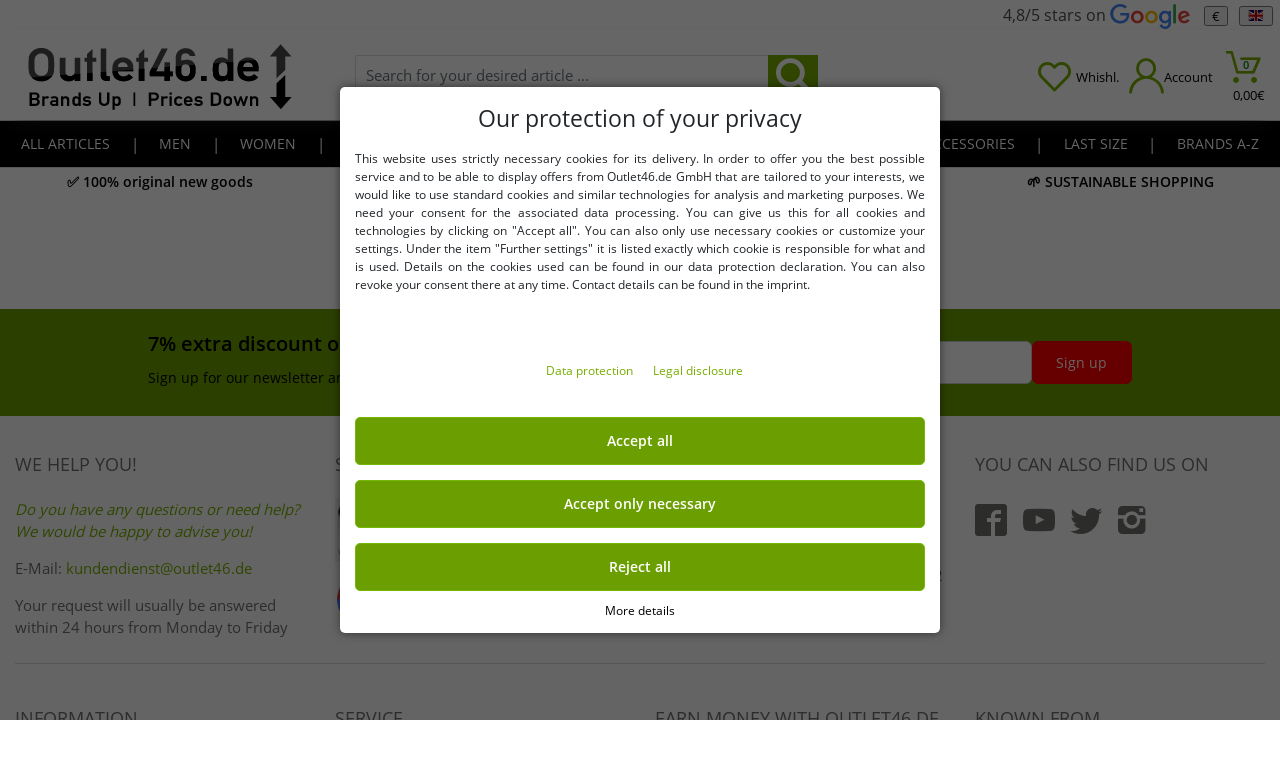

--- FILE ---
content_type: text/html; charset=UTF-8
request_url: https://www.outlet46.de/en/a/Summer-dresses-at-low-prices/
body_size: 43106
content:

 
   
 
<!DOCTYPE html>
<html lang="en" prefix="og: http://ogp.me/ns#">
    <head>
                <script type="text/javascript">
    (function() {
        var _availableConsents = {"necessary.tagmanager":[false,["no-cookies"],false],"necessary.PoP-UP Anzeige":[true,["showModal","setCookie"],false],"necessary.order":[true,["at_gd"],false],"necessary.Language, Currency":[true,["language","ledgerCurrency","apay-session-set","session-id","session-id-apay","session-id-time","session-token","JSESSIONID"],false],"necessary.consent":[true,[],null],"necessary.consentActiveStatus":[true,["consentActiveStatus","_transaction_ids","cr-freeze"],null],"necessary.externalId":[true,["externalID"],null],"necessary.session":[true,[],null],"necessary.csrf":[true,["XSRF-TOKEN"],null],"necessary.shopbooster_cookie":[true,["plenty_cache"],null],"necessary.paypal-cookies":[true,["X-PP-SILOVER","X-PP-L7","tsrc","paypalplus_session_v2"],false],"tracking.googleanalytics":[false,["\/^_gat_UA-\/","\/^_ga_\/","\/^_ga_\\\\S*\/","_ga","_gid","_gat","AMP_TOKEN","__utma","__utmt","__utmb","__utmc","__utmz","__utmv","__utmx","__utmxx","_gaexp","_opt_awcid","_opt_awmid","_opt_awgid","_opt_awkid","_opt_utmc"],false],"marketing.googleads":[false,["\/^_gac_\/","_gcl_aw","_gcl_gs","_gcl_au","IDE","1P_JAR","AID","ANID","CONSENT","DSID","DV","NID","APISID","HSID","SAPISID","SID","SIDCC","SSID","test_cookie"],false],"marketing.sendinblue":[false,["sib_cuid","uuid"],false],"marketing.getblue Retargeting":[false,["blueID","ckid","blueULC"],false],"marketing.42ads Retargeting":[false,["uid"],false],"convenience.languageDetection":[null,[],null]};
        var _allowedCookies = ["plenty_cache","no-cookies","consentActiveStatus","_transaction_ids","cr-freeze","externalID","XSRF-TOKEN","showModal","setCookie","at_gd","language","ledgerCurrency","apay-session-set","session-id","session-id-apay","session-id-time","session-token","JSESSIONID","X-PP-SILOVER","X-PP-L7","tsrc","paypalplus_session_v2","plenty-shop-cookie","PluginSetPreview","SID_PLENTY_ADMIN_4857","PreviewCookie"] || [];

        window.ConsentManager = (function() {
            var _consents = (function() {
                var _rawCookie = document.cookie.split(";").filter(function (cookie) {
                    return cookie.trim().indexOf("plenty-shop-cookie=") === 0;
                })[0];

                if (!!_rawCookie) {
                    try {
                        _rawCookie = decodeURIComponent(_rawCookie);
                    } catch (e) {
                        document.cookie = "plenty-shop-cookie= ; expires = Thu, 01 Jan 1970 00:00:00 GMT"
                        return null;
                    }

                    try {
                        return JSON.parse(
                            _rawCookie.trim().substr("plenty-shop-cookie=".length)
                        );
                    } catch (e) {
                        return null;
                    }
                }
                return null;
            })();

            Object.keys(_consents || {}).forEach(function(group) {
                if(typeof _consents[group] === 'object' && _consents[group] !== null)
                {
                    Object.keys(_consents[group] || {}).forEach(function(key) {
                        var groupKey = group + "." + key;
                        if(_consents[group][key] && _availableConsents[groupKey] && _availableConsents[groupKey][1].length) {
                            Array.prototype.push.apply(_allowedCookies, _availableConsents[groupKey][1]);
                        }
                    });
                }
            });

            if(!_consents) {
                Object.keys(_availableConsents || {})
                    .forEach(function(groupKey) {
                        if(_availableConsents[groupKey] && ( _availableConsents[groupKey][0] || _availableConsents[groupKey][2] )) {
                            Array.prototype.push.apply(_allowedCookies, _availableConsents[groupKey][1]);
                        }
                    });
            }

            var _setResponse = function(key, response) {
                _consents = _consents || {};
                if(typeof key === "object" && typeof response === "undefined") {
                    _consents = key;
                    document.dispatchEvent(new CustomEvent("consent-change", {
                        detail: {key: null, value: null, data: key}
                    }));
                    _enableScriptsOnConsent();
                } else {
                    var groupKey = key.split(".")[0];
                    var consentKey = key.split(".")[1];
                    _consents[groupKey] = _consents[groupKey] || {};
                    if(consentKey === "*") {
                        Object.keys(_availableConsents).forEach(function(aKey) {
                            if(aKey.split(".")[0] === groupKey) {
                                _consents[groupKey][aKey.split(".")[1]] = response;
                            }
                        });
                    } else {
                        _consents[groupKey][consentKey] = response;
                    }
                    document.dispatchEvent(new CustomEvent("consent-change", {
                        detail: {key: key, value: response, data: _consents}
                    }));
                    _enableScriptsOnConsent();
                }
                if(!_consents.hasOwnProperty('_id')) {
                    _consents['_id'] = "b1870afe0b34a7bcb60ea8d9b672ed410907597a";
                }

                Object.keys(_availableConsents).forEach(function(key) {
                    if((_availableConsents[key][1] || []).length > 0) {
                        if(_isConsented(key)) {
                            _availableConsents[key][1].forEach(function(cookie) {
                                if(_allowedCookies.indexOf(cookie) < 0) _allowedCookies.push(cookie);
                            });
                        } else {
                            _allowedCookies = _allowedCookies.filter(function(cookie) {
                                return _availableConsents[key][1].indexOf(cookie) < 0;
                            });
                        }
                    }
                });

                document.cookie = "plenty-shop-cookie=" + JSON.stringify(_consents) + "; path=/; expires=" + _expireDate() + "; secure";
            };
            var _hasResponse = function() {
                return _consents !== null;
            };

            var _expireDate = function() {
                var expireSeconds = 0;
                                    expireSeconds = 86400;
                                const date = new Date();
                date.setSeconds(date.getSeconds() + expireSeconds);
                const offset = date.getTimezoneOffset() / 60;
                date.setHours(date.getHours() - offset)
                return date.toUTCString();
            }
            var _isConsented = function(key) {
                var groupKey = key.split(".")[0];
                var consentKey = key.split(".")[1];

                if (consentKey === "*") {
                    return Object.keys(_availableConsents).some(function (aKey) {
                        var aGroupKey = aKey.split(".")[0];
                        return aGroupKey === groupKey && _isConsented(aKey);
                    });
                } else {
                    if(!_hasResponse()) {
                        return _availableConsents[key][0] || _availableConsents[key][2];
                    }

                    if(_consents.hasOwnProperty(groupKey) && _consents[groupKey].hasOwnProperty(consentKey))
                    {
                        return !!_consents[groupKey][consentKey];
                    }
                    else {
                        if(!!_availableConsents[key])
                        {
                            return _availableConsents[key][0];
                        }

                        console.warn("Cookie has been blocked due to not being registered: " + key);
                        return false;
                    }
                }
            };
            var _getConsents = function() {
                var _result = {};
                Object.keys(_availableConsents).forEach(function(key) {
                    var groupKey = key.split(".")[0];
                    var consentKey = key.split(".")[1];
                    _result[groupKey] = _result[groupKey] || {};
                    if(consentKey !== "*") {
                        _result[groupKey][consentKey] = _isConsented(key);
                    }
                });
                return _result;
            };
            var _isNecessary = function(key) {
                return _availableConsents.hasOwnProperty(key) && _availableConsents[key][0];
            };
            var _enableScriptsOnConsent = function() {
                var elementsToEnable = document.querySelectorAll("script[data-cookie-consent]");
                Array.prototype.slice.call(elementsToEnable).forEach(function(el) {
                    if(el.dataset && el.dataset.cookieConsent && el.type !== "application/javascript") {
                        var newScript = document.createElement("script");
                        if(el.src) {
                            newScript.src = el.src;
                        } else {
                            newScript.textContent = el.textContent;
                        }
                        el.parentNode.replaceChild(newScript, el);
                    }
                });
            };
            window.addEventListener("load", _enableScriptsOnConsent);
            
            return {
                setResponse: _setResponse,
                hasResponse: _hasResponse,
                isConsented: _isConsented,
                getConsents: _getConsents,
                isNecessary: _isNecessary
            };
        })();
    })();
</script>

                
<meta charset="utf-8">
<meta name="viewport" content="width=device-width, initial-scale=1.0, maximum-scale=2.0, minimum-scale=1.0">
<meta name="google-site-verification" content="5QSVdZmm0LoXhcmaDgM8y6fE0AyCkM3lIJUC5ENWAoI" />
<meta name="generator" content="plentymarkets" />
<meta name="theme-color" content="#76ab01"/>
<link rel="dns-prefetch" href="https://cdn02.outlet46.de">
<link rel="preconnect" href="https://cdn02.outlet46.de" crossorigin>
<link rel="preload" href="https://cdn02.outlet46.de/plugin/414/guardiansbasic/documents/fonts/open-sans-v17-latin-regular.woff2" as="font" type="font/woff2" crossorigin="anonymous">
<link rel="preload" href="https://cdn02.outlet46.de/plugin/414/guardiansbasic/documents/fonts/open-sans-v17-latin-600.woff2" as="font" type="font/woff2" crossorigin="anonymous">
<link rel="preload" fetchpriority="high" href="https://cdn02.outlet46.de/plugin/414/guardiansbasic/documents/fonts/icomoon.woff2" as="font" type="font/woff2" crossorigin="anonymous">
<link rel="manifest" href="https://cdn02.outlet46.de/plugin/414/guardiansbasic/documents/manifest.json">
<link rel="shortcut icon" href="https://cdn02.outlet46.de/plugin/414/guardiansbasic/images/icon/favicon_0.ico">
<link rel="icon" type="image/png" sizes="32x32" href="https://cdn02.outlet46.de/plugin/414/guardiansbasic/images/icon/favicon-32x32.png">
<link rel="icon" type="image/png" sizes="192x192" href="https://cdn02.outlet46.de/plugin/414/guardiansbasic/images/icon/android-icon-192x192.png">
<link rel="apple-touch-icon" sizes="180x180" href="https://cdn02.outlet46.de/plugin/414/guardiansbasic/images/icon/apple-icon-180x180.png">
<style>@font-face{font-family:'icomoon';font-display:swap;src:url(https://cdn02.outlet46.de/plugin/414/guardiansbasic/documents/fonts/icomoon.woff2) format('woff2'),url(https://cdn02.outlet46.de/plugin/414/guardiansbasic/documents/fonts/icomoon.woff) format('woff'),url(https://cdn02.outlet46.de/plugin/414/guardiansbasic/documents/fonts/icomoon.svg#icomoon) format('svg');font-weight:400;font-style:normal}@font-face{font-family:'Open Sans';font-style:normal;font-weight:400;font-display:swap;src:local('Open Sans Regular'),local('OpenSans-Regular'),url(https://cdn02.outlet46.de/plugin/414/guardiansbasic/documents/fonts/open-sans-v17-latin-regular.woff2) format('woff2'),url(https://cdn02.outlet46.de/plugin/414/guardiansbasic/documents/fonts/open-sans-v17-latin-regular.woff) format('woff'),url(https://cdn02.outlet46.de/plugin/414/guardiansbasic/documents/fonts/open-sans-v17-latin-regular.ttf) format('truetype'),url(https://cdn02.outlet46.de/plugin/414/guardiansbasic/documents/fonts/open-sans-v17-latin-regular.svg#OpenSans) format('svg')}@font-face{font-family:'Open Sans';font-style:normal;font-weight:600;font-display:swap;src:local('Open Sans SemiBold'),local('OpenSans-SemiBold'),url(https://cdn02.outlet46.de/plugin/414/guardiansbasic/documents/fonts/open-sans-v17-latin-600.woff2) format('woff2'),url(https://cdn02.outlet46.de/plugin/414/guardiansbasic/documents/fonts/open-sans-v17-latin-600.woff) format('woff'),url(https://cdn02.outlet46.de/plugin/414/guardiansbasic/documents/fonts/open-sans-v17-latin-600.ttf) format('truetype'),url(https://cdn02.outlet46.de/plugin/414/guardiansbasic/documents/fonts/open-sans-v17-latin-600.svg#OpenSans) format('svg')}@-ms-viewport{width:device-width}.h2{font-weight:500}.tcenter{text-align:center}button{text-transform:none}body{margin:0}@media (max-width:2000px){h1{font-size:22px}.h2{font-size:20px}}.h2,h1{font-weight:500}button,input{font-family:inherit;font-size:100%;line-height:1.15;margin:0}.cookie-bar.out>.container-max,.display-none{display:none}.col-12,.col-5,.col-6,.col-7,.col-lg-12,.col-lg-3,.col-lg-4,.col-lg-5,.col-md-3,.col-md-4,.col-md-7,.col-md-8,.col-sm-12,.col-sm-4,.col-sm-5,.col-sm-7{position:relative;width:100%;min-height:1px;padding-right:15px;padding-left:15px}.basket-prev-small-head,.modal-title,.top-menu>li>a{text-transform:uppercase}body{background-color:#fff}.top-menu,.top-menu ul{padding:0;list-style:none;margin:0}.btn-primary,.search-wrap form{position:relative}.btn{display:inline-block}.card-text:last-child{margin-bottom:0}.scrollable-nav{padding-left:0;padding-right:0}[data-eg-basket-preview]{display:block;height:100%;position:fixed;top:0;padding:0;background:#fff;z-index:999;width:90%;transform:translate3d(100%,0,0);-webkit-transform:translate3d(100%,0,0);-ms-transform:translate3d(100%,0,0);right:0;overflow:hidden}.wrap-basket-prev{position:relative;height:100%;overflow:auto;padding-bottom:110px}@media (min-width:576px){.container,.container-max{max-width:100%}.col-sm-4{-ms-flex:0 0 33.333333%;flex:0 0 33.333333%;max-width:33.333333%}.col-sm-5{-ms-flex:0 0 41.666667%;flex:0 0 41.666667%;max-width:41.666667%}.col-sm-7{-ms-flex:0 0 58.333333%;flex:0 0 58.333333%;max-width:58.333333%}.col-sm-12{-ms-flex:0 0 100%;flex:0 0 100%;max-width:100%}.d-sm-inline-block{display:inline-block!important}.d-sm-block{display:block!important}.top-menu-wrapper,[data-eg-basket-preview]{width:400px}.basket-prev-small{top:78px}.company-logo img{height:76px}.mobile-btn-txt{display:block}}@media (min-width:768px){.container,.container-max{max-width:100%}.padding-l-10{padding-left:10px!important}.col-md-3{-ms-flex:0 0 25%;flex:0 0 25%;max-width:25%}.col-md-4{-ms-flex:0 0 33.333333%;flex:0 0 33.333333%;max-width:33.333333%}.col-md-7{-ms-flex:0 0 58.333333%;flex:0 0 58.333333%;max-width:58.333333%}.col-md-8{-ms-flex:0 0 66.666667%;flex:0 0 66.666667%;max-width:66.666667%}.d-md-none{display:none!important}.d-md-block{display:block!important}.d-md-flex{display:-ms-flexbox!important;display:flex!important}.pt-md-0{padding-top:0!important}.basket-prev-small{position:absolute;background:0 0;border:0;right:10px;left:auto;top:90%;min-width:300px;max-width:350px;font-size:13px;height:0;max-height:0;overflow:hidden;opacity:0;transform:translate3d(0,0,0);-webkit-transform:translate3d(0,0,0);-ms-transform:translate3d(0,0,0)}.basket-prev-small-inner{border:1px solid #c4c4c4;border-radius:3px;box-shadow:0 0 9px rgba(34,34,34,.3)}.basket-prev-small-inner:after,.basket-prev-small-inner:before{border-style:solid;border-width:0 15px 15px;content:"";display:block;right:50px;position:absolute;width:0;z-index:1}.basket-prev-small-inner:before{border-color:#c4c4c4 transparent;bottom:auto;top:-15px}.basket-prev-small-inner:after{border-color:#f5f5f4 transparent;bottom:auto;top:-14px}.search-wrap .btn-set-search{font-size:25px}.company-logo img{height:90px}.no-pad-right{padding-right:15px}}@media (min-width:992px){.col-lg-3{-ms-flex:0 0 25%;flex:0 0 25%;max-width:25%}.col-lg-4{-ms-flex:0 0 33.333333%;flex:0 0 33.333333%;max-width:33.333333%}.col-lg-5{-ms-flex:0 0 41.666667%;flex:0 0 41.666667%;max-width:41.666667%}.col-lg-12{-ms-flex:0 0 100%;flex:0 0 100%;max-width:100%}.d-lg-none{display:none!important}.d-lg-inline-block{display:inline-block!important}.d-lg-block{display:block!important}.d-lg-flex{display:-ms-flexbox!important;display:flex!important}.justify-content-lg-end{-ms-flex-pack:end!important;justify-content:flex-end!important}.search-box{padding:0 15px}.scrollable-nav,.top-menu,.top-menu ul{height:auto;overflow:visible}.icon-heart1,.icon-online-shopping-cart.icon-head-menu,.icon-user{color:#76ae00}.search-box{position:static;top:0;transform:translate3d(0,0,0);-webkit-transform:translate3d(0,0,0);-ms-transform:translate3d(0,0,0);visibility:visible;opacity:1;background:0 0;box-shadow:none;z-index:1}.scrollable-nav,ul.scrollable-nav{padding-bottom:0}[data-eg-search]{width:100%}.top-menu .back-ddown,.top-menu li.eg-ddown>a:before{display:none}.cccount{column-count:3;column-gap:35px}.basket-prev-small-inner:after,.basket-prev-small-inner:before{right:27px}.header-wrap{padding:0;box-shadow:none}.main-header nav{position:relative;background:#000;border-top:1px solid #dcdcdc;border-bottom:1px solid #dcdcdc}.basket-prev-title.modal-header{padding:1rem}.top-menu .ddown-wrap{box-shadow:0 10px 25px -15px #333;transform:none;-webkit-transform:none;-ms-transform:none;visibility:visible;margin-top:-1px;z-index:99;position:absolute;display:none;top:calc(100% + 1px);width:100%;left:0;height:auto;padding:10px 50px}.top-menu>li{position:static;text-align:center}.top-menu .level2>a{font-weight:500;padding:10px;display:inline-block;max-width:350px;margin:0;text-align:left;font-size:17px;border:0}.scrollable-nav{padding-left:15px;padding-right:15px;margin-top:0;top:0}.scrollable-nav>.row{margin-left:-15px;margin-right:-15px}.top-menu>.eg-ddown>.ddown-wrap{max-height:calc(100vh - 182px);overflow:auto}.top-menu .ddown-wrap ul{flex-wrap:wrap;width:100%}.ddown-wrap .level2{text-align:left;padding:0;margin-bottom:10px;break-inside:avoid-column}.top-menu{display:-webkit-box;display:-moz-box;display:-ms-flexbox;display:-webkit-flex;display:flex;justify-content:space-between}.top-menu-wrapper{position:static;width:100%;height:100%;z-index:auto;transform:none;-webkit-transform:none;-ms-transform:none;overflow:visible;opacity:1}.top-menu>li>a{display:block;text-align:center;padding:12px 5px;border-bottom:0;width:auto;z-index:1;position:relative;white-space:nowrap;font-size:11px}.btn-login-open,.wishlist-link{margin-right:10px}.btn-mobile-nav{width:auto;display:-ms-flexbox;display:flex;-ms-flex-align:center;align-items:center}.mobile-btn-txt{display:block;font-size:13px;margin-top:2px}html:not(.basket-preview-open) .eg-backdrop{display:none}}@media (min-width:1200px){.d-xl-none{display:none!important}.top-menu>li>a{padding:12px 6px;font-size:14px}.mobile-btn-txt{display:block;font-size:13px;margin:4px 0 0}.btn-login-open>span:first-child{margin-right:0;font-size:25px}.top-menu .ddown-wrap{width:100%;left:0;min-height:290px}.search-tel-wrap{padding:0 20px}.vertrauen{font-size:14px}}.cookie-bar .btn-link,.cookie-bar a{font-size:12px}.modal-header .close{padding:.5rem 1rem;margin:-1rem -1rem -1rem auto;border:0;height:100%;font-size:33px;font-weight:300;line-height:1;background:0 0}.modal-dialog{position:relative;width:auto;margin:.5rem}.modal-header{display:-webkit-box;display:-ms-flexbox;padding:.5rem}@media (min-width:576px){.modal-dialog{max-width:500px;margin:1.75rem auto}}@media (max-width:992px){.stickyhead{position:sticky;top:0;z-index:101;outline-style:auto;outline-color:gray}.headpadding{padding-bottom:5px}}.cookie-bar>.container-max>div:first-child>div{margin:0 auto}@media (max-width:767.98px){.col-12,.col-5,.col-6,.col-7,.col-lg-12,.col-lg-3,.col-lg-4,.col-lg-5,.col-md-3,.col-md-4,.col-md-7,.col-md-8,.col-sm-12,.col-sm-4,.col-sm-5,.col-sm-7{padding-right:5px!important;padding-left:5px!important}}@media (min-width:1023px){.h4{font-size:24px;line-height:31px;font-weight:700}}.trustp-badge{width:100px;height:25px}.item-action{padding:4px 10px;font-size:12px;display:block;top:5px;color:#fff;line-height:1;z-index:2;border-radius:8px}hr{border:0;padding:0}html{box-sizing:border-box}hr{padding:0}.custom-control-label::after,.custom-control-label::before{content:"";content:"";top:.25rem;left:-1.5rem;height:1rem;width:1rem}img{max-width:100%}button,select{text-transform:none}a{text-decoration:none}html{-moz-osx-font-smoothing:grayscale}html{line-height:1.5;-webkit-text-size-adjust:100%;font-family:'Open Sans',sans-serif;color:#323538;font-size:15px;text-rendering:optimizeLegibility;-webkit-font-smoothing:antialiased;-ms-overflow-style:scrollbar}button,hr,input{overflow:visible}.eg-dropdown-normal .eg-dropdown-value,body{margin:0}@media (max-width:2000px){.h1,h1{font-size:22px}.h2{font-size:20px}}@media (min-width:2001px){.h1,h1{font-size:24px}.h2{font-size:22px}}.h1,.h2,h1{font-weight:500}hr{box-sizing:content-box;display:block;height:1px;border-top:1px solid #dcdcdc;margin:25px 0}a{background-color:transparent;color:#76ae00;outline:0}small{font-size:80%}img{border-style:none}button,input,select{font-family:inherit;font-size:100%;line-height:1.15;margin:0}[type=button],button{-webkit-appearance:button;outline:0}[type=button]::-moz-focus-inner,button::-moz-focus-inner{border-style:none;padding:0}[type=button]:-moz-focusring,button:-moz-focusring{outline:ButtonText dotted 1px}[type=checkbox]{box-sizing:border-box;padding:0}::-webkit-file-upload-button{-webkit-appearance:button;font:inherit}.form-control{padding:.375rem .75rem;font-size:1rem;line-height:1.5}.btn[data-eg-btnfilter],.cookie-bar.out>.container-max,.display-none,.facet-test,.page-nextprev.page-item.disabled,.zoom-nav-list,[hidden]{display:none}*,::after,::before{box-sizing:inherit}.container,.container-max{width:100%;margin-right:auto;margin-left:auto}input[type=text]{background:#fff;border-radius:2px;border:1px solid #c2c2c2}.form-control{display:block;width:100%;color:#495057;background-color:#fff;background-clip:padding-box;border:1px solid #ced4da;border-radius:.25rem}.form-control::-ms-expand{background-color:transparent;border:0}.form-control::-webkit-input-placeholder{color:#6c757d;opacity:1}.form-control::-moz-placeholder{color:#6c757d;opacity:1}.form-control:-ms-input-placeholder{color:#6c757d;opacity:1}.form-control::-ms-input-placeholder{color:#6c757d;opacity:1}p{margin-top:1rem;margin-bottom:1rem}.table{display:table}.custom-control-label::before{content:""}.custom-control-label::after{content:""}@media (max-width:2600px){.container,.container-max{max-width:100%}}.row{display:-ms-flexbox;display:flex;-ms-flex-wrap:wrap;flex-wrap:wrap}.no-gutters{margin-right:0;margin-left:0}.no-gutters>[class*=col-]{padding-right:0;padding-left:0}.col-12,.col-5,.col-6,.col-7,.col-lg-12,.col-lg-3,.col-lg-4,.col-lg-5,.col-md-3,.col-md-4,.col-md-7,.col-md-8,.col-sm-12,.col-sm-4,.col-sm-5,.col-sm-6,.col-sm-7,.col-xl-2{position:relative;width:100%;min-height:1px;padding-right:15px;padding-left:15px}.col-5{-ms-flex:0 0 41.666667%;flex:0 0 41.666667%;max-width:41.666667%}.col-6{-ms-flex:0 0 50%;flex:0 0 50%;max-width:50%}.col-7{-ms-flex:0 0 58.333333%;flex:0 0 58.333333%;max-width:58.333333%}.col-12{-ms-flex:0 0 100%;flex:0 0 100%;max-width:100%}.cookie-bullet-list,.d-none{display:none!important}.d-inline-block{display:inline-block!important}.d-flex{display:-ms-flexbox!important;display:flex!important}.flex-column{-ms-flex-direction:column!important;flex-direction:column!important}.flex-fill{-webkit-box-flex:1!important;-ms-flex:1 1 auto!important;flex:1 1 auto!important}.justify-content-between{-ms-flex-pack:justify!important;justify-content:space-between!important}.align-items-center{-ms-flex-align:center!important;align-items:center!important}.m-0{margin:0!important}.mt-0{margin-top:0!important}.mb-0{margin-bottom:0!important}.mr-1{margin-right:.25rem!important}.ml-1{margin-left:.25rem!important}.mt-2{margin-top:.5rem!important}.mr-2{margin-right:.5rem!important}.mb-2{margin-bottom:.5rem!important}.mb-3{margin-bottom:1rem!important}.mt-4{margin-top:1.5rem!important}.mb-4{margin-bottom:1.5rem!important}.px-0{padding-right:0!important}.px-0{padding-left:0!important}.pt-3,.py-3{padding-top:1rem!important}.pr-3{padding-right:1rem!important}.py-3{padding-bottom:1rem!important}.pl-3{padding-left:1rem!important}.nopadding{padding:0}.text-right{text-align:right!important}.text-center{text-align:center!important}.clearfix:after{clear:both}img[src=""][data-src]{text-indent:-10000px;display:block;border:none;background-position:center center;background-repeat:no-repeat;color:transparent;visibility:hidden}.clearfix:after,.clearfix:before{content:"";display:table}.clearfix{zoom:1}.btn,.cookie-bar .badge{white-space:nowrap}.flag-icon{position:relative}.flag-icon{display:inline-block}[class*=" icon-"],[class^=icon-]{font-family:icomoon!important;speak:none;font-style:normal;font-weight:400;font-variant:normal;text-transform:none;line-height:1;-webkit-font-smoothing:antialiased;-moz-osx-font-smoothing:grayscale}.menuShowAll{font-style:italic}.basket-prev-small-head,.content-title,.modal-title,.top-menu>li>a{text-transform:uppercase}.flag-icon{width:1.33333em;line-height:1em;height:.9em;padding-top:1px}.icon-online-shopping-cart:before{content:"\e901"}.icon-left-open-big:before{content:"\e803"}.icon-right-open-big:before{content:"\e804"}.icon-search:before{content:"\e805"}.icon-search-1:before{content:"\e806"}.icon-down-open-big:before{content:"\e807"}.icon-angle-up:before{content:"\f106"}.icon-user:before{content:"\e90d"}.icon-heart1:before{content:"\e926"}.icon-menu1:before{content:"\e916"}.icon-spinner9:before{content:"\e982"}.page-content,body{background-color:#fff}.m-b-25{margin-bottom:25px}.categoriegrid{margin-top:25px}.top-menu>li li a,.top-menu>li>a{border-bottom:1px solid #dcdcdc}.list-no-style,.top-menu,.top-menu ul{padding:0;list-style:none;margin:0}.btn,.btn-unstyled{border:0}.btn-primary,.cat-item-image,.eg-dropdown,.search-wrap form{position:relative}.btn-unstyled{background:0 0;outline:0}.light-big-txt{font-size:18px;font-weight:300;margin-bottom:25px;display:block}.btn,.btn-big{display:inline-block}.card-text:last-child,.filter-head,.leftsidecat .category-title{margin-bottom:0}.light-big-txt.l-b-t-2{display:inline-block;margin-bottom:0;margin-right:28px}.btn{font-weight:400;line-height:1.25;text-align:center;vertical-align:middle;padding:.6rem 1rem;font-size:1rem;border-radius:5px}.eg-dropdown,.eg-dropdown-content,.eg-dropdown-value{-webkit-touch-callout:none}.btn-big{border:0;padding:10px 30px;outline:0}.btn-primary{color:#fff;background:#6b9f01;border:1px solid #74b807;border-radius:5px;font-weight:600}.btn-link{background:0 0;padding:0;border:0}.btn-small{font-size:13px}.btn-block{display:block;width:100%}.btn-secondary{background:#fff;color:#76ae00;border:1px solid #76ae00}.bold{font-weight:600}.pagination .page-item.active a{color:#76ae00}.pagination .page-item,.pagination .page-item a{color:#49494b;display:inline-block}.item-action{position:absolute;left:0}.item-action{display:block;top:5px;color:#fff;line-height:1;z-index:2;border-radius:8px}.item-action{padding:4px 10px;font-size:12px}.item-action.i-action-sale{background:#de4439}.facet-color li label[for=facet-item-9]{background:#504e4b}.eg-dropdown-value{border:1px solid #dcdcdc;padding:10px;margin-bottom:25px;position:relative}.cat-facet-name.eg-dropdown-value{margin:0;border:0;border-top:1px solid #dcdcdc;font-weight:600}.eg-dropdown-content{display:none;position:absolute;top:100%;width:100%;background:#fff;z-index:100;border:1px solid #dcdcdc;left:0;border-top:0;padding:10px;margin-top:-1px}.cat-facet .eg-dropdown-content{position:static;border:0}.pagination .page-item a{width:30px;text-align:center;font-weight:600;font-size:15px}.page-nextprev.page-item>a{width:25px;height:25px;line-height:27px;background:#76ae00;border-radius:20px;color:#fff}.page-nextprev.page-item{margin:0 5px}.loader-basket{font-size:50px;margin:50px auto;text-align:center;line-height:50px}.basket-prev-small-data .loader-basket{margin:10px auto}.loading-basket-prev-wrap{padding:10px 10px 20px;font-size:17px}.lang-switcher{height:30px;max-height:30px;line-height:30px}.lang-switcher a,.main-header nav .ddown-wrap a{color:#504e4b}.main-header nav{position:absolute;top:0;width:100%}.main-header nav>.container{position:static}.main-header nav,.main-header nav a{color:#fff}.main .main-header{width:100%;background:#fff}.header-wrap{z-index:2;position:relative}.back-ddown,.top-menu-wrapper{width:100%;position:fixed;top:0;left:0}.top-menu-wrapper{height:100%;right:100%;bottom:0;z-index:999;background:#000;overflow:hidden;transform:translateX(-100%);-webkit-transform:translateX(-100%);-ms-transform:translateX(-100%);opacity:.6}.top-menu>li>a{font-size:17px}.top-menu li.eg-ddown>a:before{content:"\f105";font-family:icomoon;speak:none;font-style:normal;font-weight:400;position:absolute;right:0;height:calc(100% - 10px);width:50px;font-size:30px;color:#76ae00;background:0 0;border:0;margin-top:5px;z-index:1;text-align:center;top:0;line-height:1;display:flex;align-items:center;justify-content:center}.top-top-bar{font-size:13px;color:#000;padding:3px 0;font-weight:600}.back-ddown{background:#504e4b;border:0;padding:10px;color:#fff;text-align:left;z-index:20}.search-box{position:absolute;width:100%}.top-menu>li li a,.top-menu>li>a{padding:15px 60px 15px 10px;width:100%;display:block;position:relative}.colFilter,.paddinlr,.scrollable-nav{padding-left:0;padding-right:0}.open-ddown:before{vertical-align:middle}.scrollable-nav,ul.scrollable-nav{overflow:auto;height:calc(100% - 37px);padding-bottom:40px;max-height:100%}.scrollable-nav>.row{margin-left:0;margin-right:0}.top-menu{overflow:auto;max-height:100%;height:calc(100% - 41px)}.search-box{top:100%;background:#ededed;left:0;padding:0;z-index:-1;transform:translate3d(0,-110%,0);-webkit-transform:translate3d(0,-110%,0);-ms-transform:translate3d(0,-110%,0);visibility:hidden;opacity:0;box-shadow:0 10px 25px -15px #333}.search-wrap input[type=text]{width:100%;height:40px;padding:0 50px 0 10px;border:1px solid #dcdcdc}.search-wrap{position:relative;max-width:100%;margin:0 auto}.search-wrap .btn-set-search{position:absolute;right:0;color:#fff;font-size:20px;border:0;background:#76ae00;line-height:0;height:100%;top:0;width:50px}.btn-mobile-nav{background:#fff}.top-menu .ddown-wrap{position:fixed;top:0;background:#fcfcfc;width:100%;height:100%;left:0;transform:translateX(100%);-webkit-transform:translateX(100%);-ms-transform:translateX(100%);visibility:hidden;margin-top:41px;padding-top:37px;z-index:-1}.btn-login-open>span:first-child,.btn-mobile-nav{font-size:25px;line-height:1}.btn-mobile-nav{width:20%;display:block;border:0;text-align:center;padding:5px 0}.mobile-btn-txt{display:block;font-size:10px;margin-top:5px;font-weight:500}.col-static{position:static!important}.no-pad-right{padding-right:0}[data-eg-open-ddown]{position:absolute;right:0;height:100%;width:100%;font-size:30px;color:#fff;background:0 0;border:0;margin-top:0;z-index:2;text-align:center;top:0;line-height:1;display:flex;align-items:center;justify-content:center}.basket-prev-small{position:fixed;top:170px;left:0;padding:0;border-top:1px solid #dcdcdc;width:100%;transform:translate3d(0,-110%,0);-webkit-transform:translate3d(0,-110%,0);-ms-transform:translate3d(0,-110%,0);visibility:hidden;opacity:0}.basket-prev-small-inner{width:100%;height:100%;border-bottom:1px solid #c4c4c4;box-shadow:0 5px 4px rgba(34,34,34,.3);position:relative;text-align:left;background:#fff}.basket-prev-small-head{font-size:16px;padding:8px 15px;font-weight:500;border-bottom:1px solid #e5e5e5;background:#f5f5f4;margin-bottom:2px}.basket-prev-close{border:0;background:0 0;color:#fff;float:right}.wrap-filter-mobile,[data-eg-basket-preview]{display:block;height:100%;position:fixed;top:0;padding:0;background:#fff;z-index:999;width:90%;transform:translate3d(100%,0,0);-webkit-transform:translate3d(100%,0,0);-ms-transform:translate3d(100%,0,0);right:0;overflow:hidden}.wrap-basket-prev,.wrap-filter-mobile-scrollable{position:relative;height:100%;overflow:auto;padding-bottom:110px}.basket-prev-title.modal-header{padding:10px}.eg-backdrop{background:#504e4b;position:fixed;top:0;left:0;width:100%;height:100%;z-index:997;opacity:0;visibility:hidden}.header-wrap{background:#fff;box-shadow:0 3px 3px rgb(80 78 75 / .1)}.company-logo img{height:50px}.wishlist-link{position:relative;display:block;color:#504e4b}@media (min-width:576px){.container,.container-max{max-width:100%}.col-sm-4{-ms-flex:0 0 33.333333%;flex:0 0 33.333333%;max-width:33.333333%}.col-sm-5{-ms-flex:0 0 41.666667%;flex:0 0 41.666667%;max-width:41.666667%}.col-sm-6{-ms-flex:0 0 50%;flex:0 0 50%;max-width:50%}.col-sm-7{-ms-flex:0 0 58.333333%;flex:0 0 58.333333%;max-width:58.333333%}.col-sm-12{-ms-flex:0 0 100%;flex:0 0 100%;max-width:100%}.d-sm-inline-block{display:inline-block!important}.d-sm-block{display:block!important}.top-menu-wrapper,.wrap-filter-mobile,[data-eg-basket-preview]{width:400px}.basket-prev-small{top:78px}.company-logo img{height:76px}.mobile-btn-txt{display:block}}@media (min-width:768px){.container,.container-max{max-width:100%}.padding-l-10{padding-left:10px!important}.col-md-3{-ms-flex:0 0 25%;flex:0 0 25%;max-width:25%}.col-md-4{-ms-flex:0 0 33.333333%;flex:0 0 33.333333%;max-width:33.333333%}.col-md-7{-ms-flex:0 0 58.333333%;flex:0 0 58.333333%;max-width:58.333333%}.col-md-8{-ms-flex:0 0 66.666667%;flex:0 0 66.666667%;max-width:66.666667%}.d-md-none{display:none!important}.d-md-inline-block{display:inline-block!important}.d-md-block{display:block!important}.d-md-flex{display:-ms-flexbox!important;display:flex!important}.mb-md-0{margin-bottom:0!important}.mr-md-2{margin-right:.5rem!important}.pt-md-0{padding-top:0!important}.basket-prev-small{position:absolute;background:0 0;border:0;right:10px;left:auto;top:90%;min-width:300px;max-width:350px;font-size:13px;height:0;max-height:0;overflow:hidden;opacity:0;transform:translate3d(0,0,0);-webkit-transform:translate3d(0,0,0);-ms-transform:translate3d(0,0,0)}.basket-prev-small-inner{border:1px solid #c4c4c4;border-radius:3px;box-shadow:0 0 9px rgba(34,34,34,.3)}.basket-prev-small-inner:after,.basket-prev-small-inner:before{border-style:solid;border-width:0 15px 15px;content:"";display:block;right:50px;position:absolute;width:0;z-index:1}.basket-prev-small-inner:before{border-color:#c4c4c4 transparent;bottom:auto;top:-15px}.basket-prev-small-inner:after{border-color:#f5f5f4 transparent;bottom:auto;top:-14px}.search-wrap .btn-set-search{font-size:25px}.company-logo img{height:90px}.no-pad-right{padding-right:15px}}@media (min-width:992px){.cat-item .cat-item-image img{max-height:280px!important}.col-lg-3{-ms-flex:0 0 25%;flex:0 0 25%;max-width:25%}.col-lg-4{-ms-flex:0 0 33.333333%;flex:0 0 33.333333%;max-width:33.333333%}.col-lg-5{-ms-flex:0 0 41.666667%;flex:0 0 41.666667%;max-width:41.666667%}.col-lg-12{-ms-flex:0 0 100%;flex:0 0 100%;max-width:100%}.d-lg-none{display:none!important}.d-lg-inline-block{display:inline-block!important}.d-lg-block{display:block!important}.d-lg-flex{display:-ms-flexbox!important;display:flex!important}.justify-content-lg-end{-ms-flex-pack:end!important;justify-content:flex-end!important}.search-box{padding:0 15px}.scrollable-nav,.top-menu,.top-menu ul{height:auto;overflow:visible}.icon-heart1,.icon-online-shopping-cart.icon-head-menu,.icon-user{color:#76ae00}.search-box{position:static;top:0;transform:translate3d(0,0,0);-webkit-transform:translate3d(0,0,0);-ms-transform:translate3d(0,0,0);visibility:visible;opacity:1;background:0 0;box-shadow:none;z-index:1}.scrollable-nav,ul.scrollable-nav{padding-bottom:0}[data-eg-search]{width:100%}.top-menu .back-ddown,.top-menu li.eg-ddown>a:before{display:none}.wrap-filter-mobile{display:block}.cccount{column-count:3;column-gap:35px}.basket-prev-small-inner:after,.basket-prev-small-inner:before{right:27px}.header-wrap{padding:0;box-shadow:none}.main-header nav{position:relative;background:#000;border-top:1px solid #dcdcdc;border-bottom:1px solid #dcdcdc}.basket-prev-title.modal-header{padding:1rem}.top-menu .ddown-wrap{box-shadow:0 10px 25px -15px #333;transform:none;-webkit-transform:none;-ms-transform:none;visibility:visible;margin-top:-1px;z-index:99;position:absolute;display:none;top:calc(100% + 1px);width:100%;left:0;height:auto;padding:10px 50px}.top-menu>li{position:static;text-align:center}.top-menu .level2>a{font-weight:500;padding:10px;display:inline-block;max-width:350px;margin:0;text-align:left;font-size:17px;border:0}.scrollable-nav{padding-left:15px;padding-right:15px;margin-top:0;top:0}.scrollable-nav>.row{margin-left:-15px;margin-right:-15px}.top-menu>.eg-ddown>.ddown-wrap{max-height:calc(100vh - 182px);overflow:auto}.top-menu .ddown-wrap ul{flex-wrap:wrap;width:100%}.ddown-wrap .level2{text-align:left;padding:0;margin-bottom:10px;break-inside:avoid-column}.cccount .cat-46{margin-bottom:15px}.top-menu{display:-webkit-box;display:-moz-box;display:-ms-flexbox;display:-webkit-flex;display:flex;justify-content:space-between}.top-menu-wrapper{position:static;width:100%;height:100%;z-index:auto;transform:none;-webkit-transform:none;-ms-transform:none;overflow:visible;opacity:1}.top-menu>li>a{display:block;text-align:center;padding:12px 5px;border-bottom:0;width:auto;z-index:1;position:relative;white-space:nowrap;font-size:11px}.btn-login-open,.wishlist-link{margin-right:10px}.btn-mobile-nav{width:auto;display:-ms-flexbox;display:flex;-ms-flex-align:center;align-items:center}.mobile-btn-txt{display:block;font-size:13px;margin-top:2px}}@media (min-width:1200px){.col-xl-2{-ms-flex:0 0 16.666667%;flex:0 0 16.666667%;max-width:16.666667%}.d-xl-none{display:none!important}.d-xl-block{display:block!important}.mt-xl-0{margin-top:0!important}.top-menu>li>a{padding:12px 6px;font-size:14px}.mobile-btn-txt{display:block;font-size:13px;margin:4px 0 0}.btn-login-open>span:first-child{margin-right:0;font-size:25px}.top-menu .ddown-wrap{width:100%;left:0;min-height:290px}.search-tel-wrap{padding:0 20px}}@media (min-width:1400px){.d-xlg-none{display:none!important}.col-xlg-2{-ms-flex:0 0 16.666667%;flex:0 0 16.666667%;max-width:16.666667%}.col-xlg-3{-ms-flex:0 0 25%;flex:0 0 25%;max-width:25%}.d-xxl-inline-block{display:inline-block!important}.top-menu>li>a{padding:12px 10px;font-size:15px}.basket-prev-small-inner:after,.basket-prev-small-inner:before{right:62px}.btn-login-open,.wishlist-link{margin-right:25px}.mobile-btn-txt{font-size:15px;margin-top:0}.btn-login-open>span:first-child{margin-right:11px;font-size:28px}.company-logo img{height:110px}}@media (min-width:1680px){.col-xxlg-2{-ms-flex:0 0 16.666667%;flex:0 0 16.666667%;max-width:16.666667%}.col-xxlg-3{-ms-flex:0 0 25%;flex:0 0 25%;max-width:25%}.col-xxlg-5{-ms-flex:0 0 41.666667%;flex:0 0 41.666667%;max-width:41.666667%}.top-menu>li>a{padding:12px 10px!important;font-size:20px!important}}@media (min-width:1900px){.top-menu>li>a{padding:12px 10px!important;font-size:22px!important}html{font-size:20px!important}.mobile-btn-txt{font-size:18px!important}.category-title{font-size:26px!important}}.rowFilter{margin-right:0}footer hr{border-top:1px solid #d4d4d3}.rowFilter{margin-left:0;border-bottom:1px solid}.cookie-bar .btn-link,.cookie-bar a,.font-12{font-size:12px}.category-title{font-size:22px;font-weight:500;margin-bottom:20px;margin-top:0}.cat-item{position:relative;padding:0;z-index:1;background:#fff;height:100%;overflow:hidden}.linkabso{padding:10px 0}.linkabso{width:100%;left:0;top:0;overflow:hidden;display:block;z-index:2;font-size:13px;font-weight:600}.cat-item .cat-item-image{height:180px;display:flex;justify-content:center;align-items:center}.cat-item a{font-size:13px;color:#323538;font-weight:500;margin-bottom:5px;display:block;word-break:break-word}a.thumb-title.cat-item-name{overflow:hidden;text-overflow:ellipsis;display:-webkit-box;-webkit-line-clamp:2;-webkit-box-orient:vertical}.cat-item .cat-item-data{padding:25px 0 0;background:#fff;margin-top:0;position:relative;text-align:center}.category-product-list article{position:relative;height:100%;padding-bottom:10px;padding-right:1px!important;padding-left:1px!important;min-height:450px}.outlet-green{color:#6f9f31}.cat-item .cat-rrp-price{text-decoration:line-through}.eg-dropdown-normal{display:inline-block;min-width:200px;width:100%}.eg-dropdown-normal li span{border-bottom:1px solid #dcdcdc;display:block;padding:10px}.eg-dropdown-normal li:last-child span{border-bottom:0}.eg-dropdown-value .icon-down-open-big{position:absolute;right:15px;top:50%;font-size:16px;margin-top:-8px}.chk-box svg path,.eg-dropdown-content .facet-item-value-chk+label svg path,.eg-dropdown-content label svg path{fill:none;stroke:rgba(109,150,36,1);stroke-width:8px;stroke-linecap:round;stroke-linejoin:round;stroke-dasharray:100;stroke-dashoffset:101}.chk-count{position:absolute;right:0;background:#f1f1f1;width:40px;text-align:center;font-size:12px;padding:3px;border-radius:7px;top:50%;transform:translateY(-50%)}.eg-dropdown-content .facet-item-value-chk{position:absolute;opacity:0;display:none}.eg-dropdown-content .facet-item-value-chk:checked+label svg path{stroke-dashoffset:0}.eg-dropdown-content>ul:not(.facet-color)>li label{padding:7px 38px 7px 0;display:block;display:flex;align-items:center;position:relative;border-bottom:1px solid #dcdcdc;word-break:break-word;font-size:13px;line-height:1.15}.eg-dropdown-content>ul:not(.facet-color)>li:last-child label{border:0}.facet-color{flex-wrap:wrap;justify-content:space-between}.facet-color::after{content:"";flex:auto;max-width:40px;width:40px}.facet-color li{width:50px;height:40px;margin-bottom:20px;text-align:center}.facet-color li label{display:block;height:100%;background:#dcdcdc;margin-bottom:20px;position:relative;border:1px solid #fff}.facet-color li label span{position:absolute;bottom:-20px;left:0;width:100%;font-size:12px;text-overflow:ellipsis;white-space:nowrap;overflow:hidden}.facet-color .facet-item-value{text-align:center;display:block;height:40px;background:#dcdcdc;position:relative}.facet-color li label[for=facet-item-7]{background:#ca1616}.facet-color li label[for=facet-item-10]{background:#228fc4}.facet-color li label[for=facet-item-8]{background:#fff;border:1px solid #504e4b}.facet-color li label[for=facet-item-3]{background:#ffe847}.facet-color li label[for=facet-item-15]{background:#53da31}.facet-color li label[for=facet-item-16]{background:orange}.facet-color li label[for=facet-item-17]{background:#828282}.facet-color li label[for=facet-item-22]{background:#80f}.facet-color li label[for=facet-item-12]{background:#d1bc8a}.facet-color li label[for=facet-item-13]{background:#8b4513}.facet-color li label[for=facet-item-23]{background:#e2b007}.facet-color li label[for=facet-item-25]{background:url("https://www.outlet46.de/documents/facet/2/mehrfarbig.jpg") center/100% no-repeat}.facet-color li label[for=facet-item-19]{background:pink}.facet-color li label[for=facet-item-24]{background:silver}.facet-color li label[for=facet-item-20]{background:#3f888f}.chk-box{display:inline-block;border:2px solid #9b9b9b;width:20px;height:20px;border-radius:2px;margin-right:10px;min-width:20px;padding:2px}.btn.facet-remove-btn{padding:0;font-size:13px;margin-right:5px;margin-bottom:5px}.facet-remove-all{background:#de443a;color:#fff;border:1px solid #c03229}.btnfilter-mobile{position:fixed;z-index:22222;bottom:10px;left:0;font-size:14px;width:90%;right:0;margin:0 auto;display:none}.facet-remove-btn>label,.facet-remove-btn>span{padding:7px 10px;display:block}@media (min-width:768px){.cat-item a{font-size:15px}.cat-item{padding-bottom:10px}.cat-item .cat-item-data{padding:5px 0 10px;background:#fff;margin-top:0;position:relative}.category-product-list article{position:relative;padding-bottom:0}.cat-item .cat-item-image{height:200px;display:flex;justify-content:center;align-items:center}}@media (max-width:991px){.top-menu-wrapper{background:#fff!important}.main-header nav,.main-header nav a{color:#000!important}}.center,.tcenter{text-align:center}.cookie-bar .privacy-settings table tr td:first-child{width:200px}.filter-head .close,.modal-header .close{padding:.5rem 1rem;margin:-1rem -1rem -1rem auto;border:0;height:100%;font-size:33px;font-weight:300;line-height:1;background:0 0}.fade{opacity:0}@media (max-width:500px){.modal{position:fixed;top:10%;right:0;bottom:0;left:0;z-index:1050;display:none;overflow:hidden;outline:0}}@media (min-width:501px){.modal{position:fixed;top:15%;right:0;bottom:0;left:0;z-index:1050;display:none;overflow:hidden;outline:0}}.modal-content{display:-webkit-box;display:-ms-flexbox}.modal-dialog{position:relative;width:auto;margin:.5rem;height:2000px}.modal.fade .modal-dialog{-webkit-transform:translate(0,-25%);transform:translate(0,-25%)}.modal-content{position:relative;display:flex;-webkit-box-orient:vertical;-webkit-box-direction:normal;-ms-flex-direction:column;flex-direction:column;width:100%;background-color:#fff;background-clip:padding-box;border:0;outline:0}.filter-head,.modal-header{display:-webkit-box;display:-ms-flexbox;padding:.5rem}.modal-header{display:flex;-webkit-box-align:start;-ms-flex-align:start;align-items:flex-start;-webkit-box-pack:justify;-ms-flex-pack:justify;justify-content:space-between;background:#76ae00;color:#fff}.filter-head{display:flex;-webkit-box-align:start;-ms-flex-align:start;align-items:flex-start;-webkit-box-pack:justify;-ms-flex-pack:justify;justify-content:space-between;background:#fff;color:#000}.modal-header .close{color:#fff}.filter-head .close{color:#000}.modal-title{margin-bottom:0;line-height:1.5;font-size:14px}.modal-body{position:relative;-webkit-box-flex:1;-ms-flex:1 1 auto;flex:1 1 auto;padding:1rem}@media (min-width:576px){.modal-dialog{max-width:600px;margin:1.75rem auto}}@media (min-width:1899px){.modal-dialog{max-width:800px}}.hr-style{margin:5px 0!important}@media (min-width:992px){div.filter-head{display:block;color:#504e4b;padding:0;margin-bottom:0;background:0 0;filter:none}.wrap-filter-mobile-scrollable{padding-bottom:0;overflow:visible;height:auto}.rowFilter{margin-left:-15px;margin-right:-15px;border-bottom:none}.colFilter{padding-left:15px;padding-right:15px}.cat-item .cat-item-image{height:280px;display:flex;justify-content:center;align-items:center}.eg-dropdown-normal{width:auto}.cat-facet-name.eg-dropdown-value{border:0;margin-top:5px;padding:7px 5px 7px 10px}.cat-facet .eg-dropdown-content{border:0;max-height:220px;overflow:auto;padding:10px}.wrap-filter-mobile{height:auto;overflow:visible;position:static;z-index:auto;width:100%;transform:none;-webkit-transform:none;-ms-transform:none}html:not(.basket-preview-open) .eg-backdrop{display:none}.filter-container{display:flex;flex-wrap:wrap;flex-direction:column-reverse}.filter-no-desktop{display:none!important}.idwk-80{width:80%;margin-left:auto;margin-right:auto}}.eg-pagination{text-align:right}.cookie-bar .badge{display:inline-block}#totop{outline:0}@media (min-width:993px){.stickyhead{position:sticky;top:0;z-index:101;box-shadow:0 10px 25px -15px #333}}@media (max-width:1199px){.vertrauen{font-size:12px}}@media (min-width:1200px){.cat-item .cat-item-image{height:250px;display:flex;justify-content:center;align-items:center}.vertrauen{font-size:14px}}@media (min-width:1400px){.cat-item .cat-item-image{height:300px;display:flex;justify-content:center;align-items:center}.vertrauen{font-size:16px}}@media (min-width:1900px){.vertrauen{font-size:18px}}.content-title{padding-top:20px}.text-black{color:#000}#totop{display:none;position:fixed;bottom:3.3rem;right:15px;z-index:101;border:none;background-color:#76ae00;color:#fff;padding:5px 12px;border-radius:10px;font-size:30px}.font-red{color:red}@media (max-width:992px){.filter-no-mobile{display:none}.stickyhead{position:sticky;top:0;z-index:101;outline-style:auto;outline-color:gray}.headpadding{padding-bottom:5px}}.cat-attr-sizes,.no-cat-at{display:flex;min-height:80px}.font-18{font-size:18px}.availsize,.sizebox{font-family:Roboto,sans-serif;font-size:12px;letter-spacing:.02em;font-weight:700}.availsize{color:#1a1a1a;line-height:20px;padding-left:5px;padding-right:5px;margin:2px;background:#f1f1f1;border: 1px solid #d1d1d1 !important;border-color: rgb(61, 66, 69) !important;}.availsize[data-salable=false] {background-image: linear-gradient(to left top, rgba(0, 0, 0, 0) 0, transparent calc(50% - .8px), #323638 50%, transparent calc(50% + .8px), rgba(0, 0, 0, 0) 100%);background-color: initial;border-color: #3d4245 !important;border: 1px solid;opacity: .5;}.cookie-bar>.container-max>div:first-child>div,.loader-wheel{margin:0 auto}.sizebox{line-height:18px}.cat-attr-sizes{align-items:center;flex-wrap:wrap;padding:0 0 3px;justify-content:center}.no-cat-at{align-items:center;flex-wrap:wrap;padding:0;justify-content:center}.ptpb{padding-top:0!important;padding-bottom:0!important}.scroller-status{display:none;padding:20px 0}.loader-wheel{font-size:64px;position:relative;height:1em;width:1em;padding-left:.45em;overflow:hidden;animation:.5s steps(12) infinite loader-wheel-rotate}.loader-wheel i{display:block;position:absolute;height:.3em;width:.1em;border-radius:.05em;background:#333;opacity:.8;transform:rotate(-30deg);transform-origin:center 0.5em}@keyframes loader-wheel-rotate{from{transform:rotate(0)}to{transform:rotate(360deg)}}.overflow-auto{overflow:auto!important}.card{position:relative;display:-webkit-box;display:-ms-flexbox;display:flex;-webkit-box-orient:vertical;-webkit-box-direction:normal;-ms-flex-direction:column;flex-direction:column;min-width:0;word-wrap:break-word;background-color:#fff;background-clip:border-box;border:1px solid rgba(0,0,0,.125);border-radius:.1rem}.card-body{-webkit-box-flex:1;-ms-flex:1 1 auto;flex:1 1 auto;min-height:1px;padding:1rem}.card-title{margin-bottom:.75rem}.cookie-bar .badge{padding:.25em .4em;font-size:75%;font-weight:700;line-height:1;text-align:center;vertical-align:baseline;border-radius:.1rem}.badge-primary{color:#fff;background-color:#9bb312}.custom-control{position:relative;display:block;min-height:1.5rem;padding-left:1.5rem}.custom-switch{padding-left:2.25rem}.custom-control-input{position:absolute;left:0;z-index:-1;width:1rem;height:1.25rem;opacity:0}.custom-control-label{position:relative;margin-bottom:0;vertical-align:top}.custom-control-label::before{position:absolute;display:block;background-color:#fff;border:1px solid #adb5bd}.custom-switch .custom-control-label::before{left:-2.25rem;width:1.75rem;border-radius:.5rem}.custom-control-label::after{position:absolute;display:block;background:50%/50% 50% no-repeat}.custom-switch .custom-control-label::after{top:calc(.25rem + 2px);left:calc(-2.25rem + 2px);width:calc(1rem - 4px);height:calc(1rem - 4px);background-color:#adb5bd;border-radius:.5rem}.table-striped tbody tr:nth-of-type(odd){background-color:rgba(0,0,0,.05)}.cookie-bar__message{line-height:18px;display:block;font-size:12px;height:200px;overflow:auto}.cookie-bar .table-sm td{padding:.3rem}.cookie-bar .table td{padding:.75rem;vertical-align:top;border-top:1px solid #dee2e6}.header-sum-info,.o-logo,.trustp-badge{vertical-align:middle}.cookie-bar__link{margin-left:5px}.cookie-bar a.card-link.text-primary.text-appearance,a.card-link.text-primary.text-appearance{margin-left:0}.cookie-bar .privacy-settings{max-height:50vh}.cookie-bar>.container-max>div>.col-md-8{max-width:100%!important}.cookie-bar>.container-max>div:first-child>div>.btn-primary{margin-top:1rem;padding:1rem;font-size:.9rem}.cookie-bar>.container-max>div:first-child{flex-direction:column;text-align:center}.cookie-bar>.container-max>div:first-child p{text-align:justify}.cat-name-i{display:none}.cat-item .cat-item-image img{max-width:100%;height:auto;max-height:250px;vertical-align:middle;width:auto}@media (max-width:767.98px){.col-12,.col-5,.col-6,.col-7,.col-lg-12,.col-lg-3,.col-lg-4,.col-lg-5,.col-md-3,.col-md-4,.col-md-7,.col-md-8,.col-sm-12,.col-sm-4,.col-sm-5,.col-sm-6,.col-sm-7,.col-xl-2{padding-right:5px!important;padding-left:5px!important}}@media (min-width:768px){.modal-title{font-size:16px}}@media (min-width:1440px){.h4{font-size:28px;line-height:31px;font-weight:700}}@media (min-width:1023px){.h4{font-size:24px;line-height:31px;font-weight:700}.cat-attr-sizes,.no-cat-at{min-height:51px!important}}.h4{font-family:Lato,sans-serif;font-size:18px;line-height:20px;font-weight:700}.margin-right7-5{margin-right:7.5px}.o-logo{width:327px;max-width:100%;height:auto;max-height:110px}@media (min-width:1px) and (max-width:319px){.category-product-list article{min-height:410px!important}.cat-item .cat-item-image{height:150px}}@media (min-width:320px) and (max-width:400px){.category-product-list article{min-height:410px!important}.cat-item .cat-item-image{height:180px}}@media (min-width:401px) and (max-width:500px){.cat-item .cat-item-image{height:250px}}@media (min-width:501px) and (max-width:700px){.cat-item .cat-item-image{height:250px}}@media (min-width:701px) and (max-width:767px){.category-product-list article{min-height:410px!important}.cat-item .cat-item-image{height:250px}}@media (min-width:768px) and (max-width:880px){.category-product-list article{min-height:410px!important}.cat-item .cat-item-image{height:220px}}@media (min-width:881px) and (max-width:991px){.category-product-list article{min-height:410px!important}.cat-item .cat-item-image{height:210px}}@media (min-width:992px) and (max-width:1199px){.category-product-list article{min-height:460px!important}.cat-item .cat-item-image{height:250px}}@media (min-width:1200px) and (max-width:1400px){.category-product-list article{min-height:460px!important}.cat-item .cat-item-image{height:220px}}@media (min-width:1401px) and (max-width:1599px){.category-product-list article{min-height:460px!important}.cat-item .cat-item-image{height:280px}}@media (min-width:1600px) and (max-width:1800px){.category-product-list article{min-height:480px!important}.cat-item .cat-item-image{height:280px}}@media (min-width:1801px){.category-product-list article{min-height:480px!important}.cat-item .cat-item-image{height:280px}}.fs35{font-size:35px!important}.cookie-bar [data-cb=expand]{margin-top:12px}span.cookie-bar__header-title.h2{word-break:normal;font-size:1.5em}.cat-name-i{padding:12px 0}.f-size16{font-size:16px}.header-quant-info{font-size:11px;position:absolute;padding-top:10px;color:green;font-weight:700}.trustp-badge{height:25px;width:100px}.header-quant-info{padding-left:17px}.ESxpq,.oCieA{text-align:center;padding:10px}.header-sum-info{display:block!important}.margin-right-10{margin-right:10px}.oCieA,.uBhri{font-family:Open Sans,sans-serif;font-size:18px;font-style:normal}.cat-article-header-info{display:flex;min-height:80px}.cat-logo{max-width:50px}.BqJep{background-color:#fff;bottom:10px;box-shadow:0 2px 4px rgba(0,0,0,.5);box-sizing:border-box;position:fixed;right:50px;width:360px;z-index:10000}.oCieA{background-color:#6b9f01;color:#fff;font-weight:700;line-height:22px;text-transform:uppercase}.uBhri{color:#6b9f01;display:inline-block;font-weight:400;line-height:20px}.cLdCP{background-image:url(https://cdn02.outlet46.de/__websites__/shop/60bd8c1%E2%80%A6.png);background:url([data-uri]) 50%/16px 16px no-repeat,linear-gradient(transparent,transparent) 50%/16px 16px no-repeat;border-radius:15px;height:30px;position:absolute;right:5px;top:5px;width:30px}@media (max-width:767px){.BqJep{bottom:0;right:0;width:100%}}@media (max-device-width:767px){.oCieA{font-family:Open Sans,sans-serif;font-size:14px;font-style:normal;font-weight:700;line-height:30px}.uBhri{font-family:Open Sans,sans-serif;font-size:16px;font-style:normal;font-weight:700;line-height:25px}.cLdCP{background-position:50%;background-size:30px 30px;border-radius:20px;height:40px;width:40px}}:root{--verdana:Verdana,Geneva,sans-serif;--tahoma:Tahoma,Geneva,sans-serif;--toggle-front-color--off:#FAFAFA;--toggle-back-color--off:#9E9E9E;--toggle-front-color--on:#6fd070;--toggle-back-color--on:#a7d8a8;--actions-color:#9E9E9E;--actions-hover:#cccbcb}</style>


                        
<link rel="canonical" href="https://www.outlet46.de/en/a/Summer-dresses-at-low-prices/">

                        <link rel="alternate" hreflang="de" href="https://www.outlet46.de/a/sommerkleider-guenstig-kaufen/">
                        <link rel="alternate" hreflang="en" href="https://www.outlet46.de/en/a/Summer-dresses-at-low-prices/">
                        <link rel="alternate" hreflang="fr" href="https://www.outlet46.de/fr/a/">
                        <link rel="alternate" hreflang="it" href="https://www.outlet46.de/it/">
                        <link rel="alternate" hreflang="es" href="https://www.outlet46.de/es/">
    
<link rel="stylesheet" href="https://cdn02.outlet46.de/plugin/414/guardiansbasic/css/main-111025.min.css" media="print" onload="this.media='all'">
<noscript><link rel="stylesheet" href="https://cdn02.outlet46.de/plugin/414/guardiansbasic/css/main-111025.min.css"></noscript>
                            


<script>

    
    function setCookie(name,value,days) {
        var expires = "";
        if (days) {
            var date = new Date();
            date.setTime(date.getTime() + (days*24*60*60*1000));
            expires = "; expires=" + date.toUTCString();
        }
        document.cookie = name + "=" + (value || "")  + expires + "; path=/";
    }
    function getCookie(name) {
        var nameEQ = name + "=";
        var ca = document.cookie.split(';');
        for (var i = 0; i < ca.length; i++) {
            var c = ca[i];
            while (c.charAt(0) == ' ') c = c.substring(1, c.length);
            if (c.indexOf(nameEQ) == 0) return c.substring(nameEQ.length, c.length);
        }
        return null;
    }

    if (getCookie("externalID") == null) {
        setCookie("externalID",  '6969c60fa790e' + Math.random(), 100);
    }

    let consentActiveStatus = [{"googleanalytics":"true","googleads":"true","facebookpixel":"false","bingads":"false","pinterest":"false","adcell":"false","econda":"false","channelpilot":"false","sendinblue":"true","hotjar":"false","moebelde":"false","intelligentreach":"false","clarity":"false","awin":"false","belboon":"false"}];
    setCookie("consentActiveStatus",JSON.stringify(consentActiveStatus),100);

    function normalizeString(a) {
        return a.replace(/[^\w\s]/gi, '');
    }

    function convertAttributesToText(attributes){
        var variantText = '';

        if(attributes.length){
            for(let i = 0; i < attributes.length ; i++){
                variantText+= attributes[i]["value"]["names"]["name"];
                if(i !== (attributes.length-1)){
                    variantText+= ", ";
                }
            }
        }
        return variantText;
    }

    function sendProductListClick(position, products) {
        var payload = {
            'ecommerce': {
                'currencyCode': '',
                'click': {
                    'actionField': {'list': ''},
                    'products': new Array(products[position])
                }
            },
            'ga4Event': 'select_item',
            'nonInteractionHit': false,
            'event': 'ecommerceEvent',
            'eventCategory': 'E-Commerce',
            'eventAction': 'Produktklick',
            'eventLabel': '',
            'eventValue': undefined
        };
        dataLayer.push(payload);    }

    function capiCall(payload){
            }

    window.dataLayer = window.dataLayer || [];
    function gtag() { window.dataLayer.push(arguments);}
    let plentyShopCookie = getCookie("plenty-shop-cookie");
    plentyShopCookie = (typeof plentyShopCookie === "undefined") ? '' : JSON.parse(decodeURIComponent(plentyShopCookie));
    

    
        if(plentyShopCookie) {
            let hasConsentedToMicrosoftAds = false;
            let microsoftConsentObject = {};

            
            if (hasConsentedToMicrosoftAds) {
                microsoftConsentObject = {
                    ad_storage: 'granted'
                };

                window.uetq = window.uetq || [];
                window.uetq.push('consent', 'default', microsoftConsentObject);
            }
        }
    
                if (plentyShopCookie) {
                let hasConsentedToAds = false;
                let hasConsentedToAnalytics = false;
                let basicConsentObject = {};

                                hasConsentedToAds = plentyShopCookie
            .marketing.
                googleads;
                
                                hasConsentedToAnalytics = plentyShopCookie
            .tracking.
                googleanalytics;
                
                if (hasConsentedToAds || hasConsentedToAnalytics) {
                    basicConsentObject = {
                        ad_storage: 'granted',
                        ad_user_data: 'granted',
                        ad_personalization: 'granted',
                        analytics_storage: 'granted'
                    };

                    gtag('consent', 'default', basicConsentObject);
                }
            }
    

    document.addEventListener("consent-change", function (e){

        
        var consentIntervall = setInterval(function(){

                            let hasConsentedToAds = false;
                let hasConsentedToAnalytics = false;
                let basicConsentObject = {};

                                    hasConsentedToAds = e.detail.data.marketing.googleads;
                
                                    hasConsentedToAnalytics = e.detail.data.tracking.googleanalytics;
                

                if (hasConsentedToAds || hasConsentedToAnalytics) {
                    basicConsentObject = {
                        ad_storage: 'granted',
                        ad_user_data: 'granted',
                        ad_personalization: 'granted',
                        analytics_storage: 'granted'
                    };

                    gtag('consent', 'update', basicConsentObject);
                }

            
            
                let hasConsentedToMicrosoftAds = false;
                let basicMicrosoftConsentObject = {};

                
                if (hasConsentedToMicrosoftAds) {
                    basicMicrosoftConsentObject = {
                        ad_storage: 'granted'
                    };

                    window.uetq = window.uetq || [];
                    window.uetq.push('consent', 'update', basicMicrosoftConsentObject);
                }

            
            var payload = {
                'event': 'consentChanged'
            };
            dataLayer.push(payload);
            clearInterval(consentIntervall);
        }, 200);
    });
</script>


             
                 
                      


                    
    
    
        
    



                    



                                    <meta name="robots" content="INDEX,FOLLOW">
            



            <meta name="description" content="Buy cheap summer dresses ❤ Order cheap summer dresses online ✅ Elegant &amp; chic summer dresses in the SALE ✅ Short &amp; long summer dresses in the outlet ❣">
    
<meta property="og:title" content="Buy cheap summer dresses - Online Shop & Outlet 46"/>
<meta property="og:description" content="Buy cheap summer dresses ❤ Order cheap summer dresses online ✅ Elegant &amp; chic summer dresses in the SALE ✅ Short &amp; long summer dresses in the outlet ❣"/>
    <meta property="og:type" content="website"/>
<meta property="og:site_name" content="Outlet46.de"/>
<meta property="og:locale" content=""/>
<meta property="og:url" content="https://www.outlet46.de/en/a/Summer-dresses-at-low-prices/"/>
<meta property="og:image" content="https://cdn02.plentymarkets.com/gesikq7l45vs/frontend/page/logo-outlet.svg"/>
<meta name="twitter:card" content="summary_large_image">
<meta name="twitter:title" content="Buy cheap summer dresses - Online Shop & Outlet 46">
<meta name="twitter:description" content="Buy cheap summer dresses ❤ Order cheap summer dresses online ✅ Elegant &amp; chic summer dresses in the SALE ✅ Short &amp; long summer dresses in the outlet ❣">
<meta name="twitter:image" content="https://cdn02.plentymarkets.com/gesikq7l45vs/frontend/page/logo-outlet.svg">

<script type="application/ld+json">
{
    "@context": "http://schema.org",
    "@type": "WebSite",
    "url": "https:\/\/www.outlet46.de\/en\/a\/Summer-dresses-at-low-prices\/",
    "potentialAction": {
        "@type": "SearchAction",
        "target": "https://www.outlet46.de/en/search/?query={search_term}",
        "query-input": "required name=search_term"
    }
}
</script>
    <title>Buy cheap summer dresses - Online Shop & Outlet 46</title>
                                                                             <script>        let isSignUp = false;        document.addEventListener("onSignUpSuccess", function (e) {                        isSignUp = true;            localStorage.setItem("signupTime", new Date().getTime());        });        document.addEventListener("onSetUserData", function (e) {                        if (e.detail.oldState.user.userData == null && e.detail.newState.user.userData !== null) {                let lastSignUpTime = localStorage.getItem("signupTime");                let timeDiff = new Date().getTime() - lastSignUpTime;                let is24HoursPassed = timeDiff > 24 * 60 * 60 * 1000;                if (isSignUp || is24HoursPassed) {                                        var payload = {                        'event': isSignUp ? 'sign_up' : 'login',                        'user_id': e.detail.newState.user.userData.id,                        'pageType': 'tpl.category.content'                    };                    dataLayer.push(payload);                                        isSignUp = false;                }            }        });        document.addEventListener("onSetComponent", function (e) {            console.log(e.detail);            if(e.detail.payload.component === "basket-preview"){                var payload = {                    'event': 'funnel_event',                    'action': 'OPEN_BASKET_PREVIEW',                };                dataLayer.push(payload);                            }        });        document.addEventListener("onSetCouponCode", function (e) {            console.log(e.detail);            if(e.detail.payload !== null){                var payload = {                    'event': 'funnel_event',                    'action': 'COUPON_CODE_ADDED',                    'couponCode': e.detail.payload                };                dataLayer.push(payload);                            }        });                var payload ={            'event': 'facebookEvent',            'event_id': '6969c60fa839e' + Math.random(),            'facebookEventName': 'PageView'        };        dataLayer.push(payload);        capiCall(payload);                document.addEventListener("onAddWishListId", function (e) {            var payload = {                'event': 'AddToWishlist',                'event_id': '6969c60fa839e' + Math.random(),                'ga4Event': 'add_to_wishlist',                'content_name': 'tpl.category.content',                'content_category': '',                'content_type': 'product',                'content_ids': e.detail.payload,                'contents': '',                'currency': 'EUR',                'value': '0.01'            };            dataLayer.push(payload);                    });        document.addEventListener("onSetWishListItems", function (e) {            console.log(e.detail.payload);            if (typeof e.detail.payload !== 'undefined') {                var products = [];                var idList = [];                var contents = [];                e.detail.payload.forEach(function (item, index) {                    products.push({                        id: item.data.item.id + '',                        name: item.data.texts.name1,                        price: item.data.prices.default.price.value + '',                        brand: item.data.item.manufacturer.externalName,                        category: 'a\/Summer\u0020dresses\u0020at\u0020low\u0020prices',                        variant: convertAttributesToText(item.data.attributes),                        position: index,                        list: 'Wunschliste'                    });                    contents.push({                        id: item.data.item.id,                        quantity: 1,                        item_price: item.data.prices.default.price.value                    });                    idList.push(item.id);                });                var payload = {                    'ecommerce': {                        'currencyCode': 'EUR',                        'impressions': products                    },                    'google_tag_params': {                        'ecomm_prodid': idList,                        'ecomm_pagetype': 'other',                        'ecomm_category': 'Wunschliste',                    },                    'content_ids': idList,                    'content_name': 'Wunschliste',                    'content_type': 'product',                    'contents': contents,                    'currency': 'EUR',                    'value': '0.01',                    'event': 'ecommerceEvent',                    'event_id': '6969c60fa839e' + Math.random(),                    'ga4Event': 'view_item_list',                    'eventCategory': 'E-Commerce',                    'eventAction': 'Produktimpression',                    'eventLabel': 'tpl.category.content',                    'eventValue': undefined                };                dataLayer.push(payload);                capiCall(payload);            }        });        document.addEventListener("onContactFormSend", function (e) {            var payload ={                'event': 'facebookEvent',                'event_id': '6969c60fa839e' + Math.random(),                'facebookEventName': 'Contact',                'currency': 'EUR',                'value': '0.01'            };            dataLayer.push(payload);            capiCall(payload);        });        document.addEventListener("onSetVariationOrderProperty", function (e) {            var payload = {                'event': 'facebookEvent',                'facebookEventName': 'CustomizeProduct',                'event_id': '6969c60fa839e' + Math.random(),                'currency': 'EUR',                'value': '0.01'            };            dataLayer.push(payload);            capiCall(payload);        });        document.addEventListener("onAddBasketItem", function (e) {                        var payload = {                'ecommerce': {                    'currencyCode': 'EUR',                    'add': {                        'actionField':                            {'list': 'tpl.category.content'},                        'products': [{                            'id': e.detail.payload[0].variationId + '',                            'quantity': e.detail.payload[0].quantity,                            'price': e.detail.payload[0].price+'',                            'variant': convertAttributesToText(e.detail.payload[0].variation.data.attributes),                            'name': e.detail.payload[0].variation.data.texts.name1,                            'brand': e.detail.payload[0].variation.data.item.manufacturer.externalName,                            'category': 'a\/Summer\u0020dresses\u0020at\u0020low\u0020prices'                                                    }]                    }                },                'content_name': 'tpl.category.content',                'content_type': 'product',                'content_ids': e.detail.payload[0].variationId,                'contents': [{                    'id': e.detail.payload[0].variationId,                    'quantity': e.detail.payload[0].quantity,                    'item_price': e.detail.payload[0].price                }],                'currency': 'EUR',                'value': '0.01',                'addCartValue':e.detail.payload[0].price+'',                'addCartQty': e.detail.payload[0].quantity,                'addCartId':e.detail.payload[0].variationId + '',                'addCartVariant': convertAttributesToText(e.detail.payload[0].variation.data.attributes),                'addCartName': e.detail.payload[0].variation.data.texts.name1,                'addCartBrand': e.detail.payload[0].variation.data.item.manufacturer.externalName,                'addCartCategory': 'a\/Summer\u0020dresses\u0020at\u0020low\u0020prices',                'addCartImage': e.detail.payload[0].variation.data.images.all[0].url,                'addCartItemLink': "https://www.outlet46.de/a-" + e.detail.payload[0].variation.data.item.id,                'nonInteractionHit': false,                'event': 'ecommerceEvent',                'event_id': '6969c60fa839e' + Math.random(),                'ga4Event': 'add_to_cart',                'eventCategory': 'E-Commerce',                'eventAction': 'addToCart',                'eventLabel': undefined,                'eventValue': undefined            };            dataLayer.push(payload);            capiCall(payload);        }, false);        document.addEventListener("onRemoveBasketItem", function (e) {            changeQty('remove', e);        });        document.addEventListener("onUpdateBasketItemQuantity",function (e) {            function isCurrentItem(item) {                return item.id == e.detail.payload.id;            }            currentBasketItem = e.detail.oldState.basket.items.find(isCurrentItem);            var origQty = currentBasketItem.quantity;            var newQty = e.detail.payload.quantity;            var qtyDiff = newQty - origQty;            if (qtyDiff > 0) {                changeQty("add", e, qtyDiff);            }            else{                changeQty("remove", e, qtyDiff *= -1);            }        });        document.addEventListener("onUpdateBasketItem", function (e) {            function isCurrentItem(item) {                return item.id == e.detail.payload.id;            }            currentBasketItem = e.detail.oldState.basket.items.find(isCurrentItem);            var origQty = currentBasketItem.quantity;            var newQty = e.detail.payload.quantity;            var qtyDiff = newQty - origQty;            if (qtyDiff > 0) {                changeQty("add", e, qtyDiff);            }        });        function changeQty(action, e, qty = e.detail.quantity) {            var currentBasketItem;            if (e.type === "onRemoveBasketItem") {                function isCurrentItem(item) {                    return item.id == e.detail.payload;                }                currentBasketItem = e.detail.oldState.basket.items.find(isCurrentItem);                qty = currentBasketItem.quantity;            } else {                function isCurrentItem(item) {                    return item.variationId == e.detail.payload.variationId;                }                currentBasketItem = e.detail.newState.basket.items.find(isCurrentItem);            }                        var payload = {                'ecommerce': {                    'currencyCode': 'EUR',                    [action]: {                        'products': [{                            'name': currentBasketItem.variation.data.texts.name1,                            'id': currentBasketItem.variationId + '',                            'price': currentBasketItem.price + '',                            'variant': convertAttributesToText(currentBasketItem.variation.data.attributes),                            'brand': currentBasketItem.variation.data.item.manufacturer.externalName,                            'category': 'a\/Summer\u0020dresses\u0020at\u0020low\u0020prices',                            'quantity': qty                                                      }]                    }                },                'content_name': 'Warenkorbvorschau',                'content_type': 'product',                'content_ids': currentBasketItem.variationId,                'contents': [{                    'id': currentBasketItem.variationId,                    'quantity': qty,                    'item_price': currentBasketItem.price                }],                'currency': 'EUR',                'value': '0.01',                'addCartValue':currentBasketItem.price+'',                'addCartQty': currentBasketItem.quantity,                'addCartId':currentBasketItem.variationId + '',                'addCartVariant': convertAttributesToText(currentBasketItem.variation.data.attributes),                'addCartName': currentBasketItem.variation.data.texts.name1,                'addCartBrand': currentBasketItem.variation.data.item.manufacturer.externalName,                'addCartCategory': 'a\/Summer\u0020dresses\u0020at\u0020low\u0020prices',                'addCartImage':  currentBasketItem.variation.data.images.all[0].url,                'addCartItemLink': "https://www.outlet46.de/a-" +  currentBasketItem.variation.data.item.id,                'nonInteractionHit': false,                'event': 'ecommerceEvent',                'event_id': '6969c60fa839e' + Math.random(),                'eventCategory': 'E-Commerce',                'ga4Event' : action + (action === 'add' ? '_to': '_from') + '_cart',                'eventAction': action + 'FromCart',                'eventLabel': undefined,                'eventValue': undefined            };            dataLayer.push(payload);            if(action === "add"){                capiCall(payload);            }        }    </script><script>  var payload = {    'google_tag_params':{      'ecomm_pagetype' : 'other',      'ecomm_category': 'Summer\u0020dresses\u0020at\u0020low\u0020prices'    }  };  dataLayer.push(payload);</script><!-- Google Tag Manager --><script type="text/plain" data-cookie-consent="necessary.tagmanager">        (function (w, d, s, l, i) {            w[l] = w[l] || [];            w[l].push({                'gtm.start':                    new Date().getTime(), event: 'gtm.js'            });            var f = d.getElementsByTagName(s)[0],                j = d.createElement(s), dl = l != 'dataLayer' ? '&l=' + l : '';            j.async = true;            j.src =                'https://www.googletagmanager.com/gtm.js?id=' + i + dl;            f.parentNode.insertBefore(j, f);        })(window, document, 'script', 'dataLayer', 'GTM-MB92Z4N');</script><!-- End Google Tag Manager -->
                                                <style>
    #paypal_loading_screen {
        display: none;
        position: fixed;
        z-index: 2147483640;
        top: 0;
        left: 0;
        width: 100%;
        height: 100%;
        overflow: hidden;

        transform: translate3d(0, 0, 0);

        background-color: black;
        background-color: rgba(0, 0, 0, 0.8);
        background: radial-gradient(ellipse closest-corner, rgba(0,0,0,0.6) 1%, rgba(0,0,0,0.8) 100%);

        color: #fff;
    }

    #paypal_loading_screen .paypal-checkout-modal {
        font-family: "HelveticaNeue", "HelveticaNeue-Light", "Helvetica Neue Light", helvetica, arial, sans-serif;
        font-size: 14px;
        text-align: center;

        box-sizing: border-box;
        max-width: 350px;
        top: 50%;
        left: 50%;
        position: absolute;
        transform: translateX(-50%) translateY(-50%);
        cursor: pointer;
        text-align: center;
    }

    #paypal_loading_screen.paypal-overlay-loading .paypal-checkout-message, #paypal_loading_screen.paypal-overlay-loading .paypal-checkout-continue {
        display: none;
    }

    .paypal-checkout-loader {
        display: none;
    }

    #paypal_loading_screen.paypal-overlay-loading .paypal-checkout-loader {
        display: block;
    }

    #paypal_loading_screen .paypal-checkout-modal .paypal-checkout-logo {
        cursor: pointer;
        margin-bottom: 30px;
        display: inline-block;
    }

    #paypal_loading_screen .paypal-checkout-modal .paypal-checkout-logo img {
        height: 36px;
    }

    #paypal_loading_screen .paypal-checkout-modal .paypal-checkout-logo img.paypal-checkout-logo-pp {
        margin-right: 10px;
    }

    #paypal_loading_screen .paypal-checkout-modal .paypal-checkout-message {
        font-size: 15px;
        line-height: 1.5;
        padding: 10px 0;
    }

    #paypal_loading_screen.paypal-overlay-context-iframe .paypal-checkout-message, #paypal_loading_screen.paypal-overlay-context-iframe .paypal-checkout-continue {
        display: none;
    }

    .paypal-spinner {
        height: 30px;
        width: 30px;
        display: inline-block;
        box-sizing: content-box;
        opacity: 1;
        filter: alpha(opacity=100);
        animation: rotation .7s infinite linear;
        border-left: 8px solid rgba(0, 0, 0, .2);
        border-right: 8px solid rgba(0, 0, 0, .2);
        border-bottom: 8px solid rgba(0, 0, 0, .2);
        border-top: 8px solid #fff;
        border-radius: 100%
    }

    .paypalSmartButtons div {
        margin-left: 10px;
        margin-right: 10px;
    }
</style>                                                                        </head>
    <body class="hold-transition" >
                
        
        <div id="vue-app" class="main" data-eg-handler="initShopData" data-eg-event="load">
                              

<div class="container nopadding">
        <div class="col-12 text-right lang-switcher nopadding">
           <span class="f-size16"><a href="/en/google-reviews/">4,8/5 stars on <img fetchpriority="low" src="https://cdn02.outlet46.de/plugin/414/guardiansbasic/images/g-Logo.svg" alt="Outlet46.de" class="margin-right-10" style="vertical-align: middle;max-height: 25px;max-width: 80px;"></a></span>
            <button href="#" class="btn-small margin-right7-5 text-black" data-eg-handler="modalContent" data-eg-type="modal-lg" data-eg-event="click" data-eg-href="/en/getShopBuilderContent/?categoryId=5638" data-eg-title="Currency">€</button>
            <button href="#" class="btn-small margin-right7-5 text-black" data-eg-handler="modalContent" data-eg-type="modal-lg" data-eg-event="click" data-eg-href="/en/getShopBuilderContent/?categoryId=5640" data-eg-title="Language" aria-label="Language"><img fetchpriority="low" src="https://cdn02.outlet46.de/plugin/414/ceres/images/flags/4x3/gb.svg" class="flag-icon" alt="flag-gb"></button>
        </div>
</div>
<header class="main-header stickyhead" id="page-header">
    <div class="eg-backdrop eg-backdrop-basket-prev transition" data-eg-handler="closeBackdrop" data-eg-event="click touchend"></div>
    <div class="header-wrap">
        <div class="container">
            <div class="row align-items-center">
                <div class="col-5 col-sm-5 col-lg-3 col-xlg-3 col-xxlg-3 no-pad-right">
                    <a href="/en/" title="Outlet46.de" class="company-logo"> 
                        <img fetchpriority="low" src="https://cdn02.outlet46.de/plugin/414/guardiansbasic/images/logo-outlet-new.svg" alt="Outlet46.de" class="o-logo"/>
                    </a>
                </div>  
                <div class="col-12 col-lg-5 col-xxlg-5 search-box">
                                        <div class="search-tel-wrap d-lg-flex align-items-center">
                        <div data-eg-search>
                            <div class="search-wrap">
                                <form action="/en/search/" method="get"> 
                                    <input type="text" class="form-control input-ff-search" placeholder="Search for your desired article ..." data-eg-event="load" data-eg-handler="initLiveSearch" data-eg-livesearch name="query" autocomplete="off"  /> 
                                    <button class="btn-set-search fs35" aria-label="search">
                                        <span class="icon-search"></span>
                                    </button>
                                </form>
                            </div>
                        </div>
                    </div>
                                    
                </div> 
                <div class="col-7 col-sm-7 col-md-7 col-lg-4">
                    <div class="d-flex justify-content-between justify-content-lg-end">
                        <button data-eg-event="click" data-eg-handler="tgClass" data-eg-param="html,menu-open" class="d-lg-none btn-mobile-nav text-black" aria-label="Menü öffnen">
                            <span class="icon-menu1 fs35"></span>
                            <span class="mobile-btn-txt">Menu</span>
                        </button>
                                                <button class="d-lg-none btn-mobile-nav text-black" data-eg-event="click" data-eg-param="html,search-open" data-eg-handler="tgClass" aria-label="Suche öffnen">
                            <span class="icon-search-1 fs35"></span>
                            <span class="mobile-btn-txt">Search</span>
                        </button>
                                                <a href="/en/wish-list/" title="Zur Merkliste" class="btn-mobile-nav wishlist-link noWishListItems text-black">
                            <span class="icon-heart1 fs35"></span> 
                            <span class="mobile-btn-txt ml-1">Whishl.</span>
                            </span>
                        </a>
                        <button data-eg-event="click" data-eg-handler="modalContent" data-eg-href="/en/loginPreview/" data-eg-title="Login" class="btn-unstyled btn-login-open btn-mobile-nav text-black" aria-label="Mein Konto öffnen">
                            <span class="icon-user fs35"></span> 
                            <span class="d-sm-block d-lg-block d-xxl-inline-block mobile-btn-txt">
                                <span>
                                    Account
                                </span>
                            </span>
                        </button>
                       
                        <div data-eg-handler="initBasketPreview" data-eg-event="" class="btn-unstyled btn-mobile-nav">
                           <a href="/en/shopping-cart/" class="text-black">
						   						   <span data-eg-basket-quantity class="header-quant-info">0</span>
						                              <span class="icon-online-shopping-cart fs35 icon-head-menu"></span>
				<span class="mobile-btn-txt d-sm-block d-lg-inline-block d-xxl-inline-block header-sum-info"> <span data-basket-sum="" class="d-sm-inline-block padding-l-10" v-basket-item-sum="$store.state.basket.data.itemSum">0,00</span><span data-currency-symbol>€</span></span>
                           </a>

                        </div>   
                                        </div>                  
                </div>       
            </div>
        </div>
        <div class="basket-prev-small2">
            <div class="basket-prev-small-data"></div>
        </div>
    </div>
</header>
            <header class="main-header headpadding" id="page-header2">
        
        <nav class="d-print-none">
        <div class="container">
            <div class="row">
                <div class="col-lg-12 col-static">
                    <div class="top-menu-wrapper"  data-eg-event="click" data-eg-target="[data-eg-open-ddown]">
                        <div class="basket-prev-title clearfix modal-header d-lg-none">
                            <span class="modal-title">Categories</span>
                            <button class="basket-prev-close close" data-eg-handler="tgClass" data-eg-param="html,menu-open" data-eg-event="click" aria-label="Close">
                                <span aria-hidden="true">×</span>
                            </button>
                        </div>                        
                        <ul class="top-menu" data-eg-event="click" data-eg-target="[data-eg-back-ddown]">
                          
       
            <li class="cat-5618">
        <a href="/en/All-Articles/" title="View all articles">
            <span class="nav-cat-name">All articles</span>
        </a>
    </li>
    
     <span class="nav-cat-name d-lg-block cat-name-i">|</span>
     
         <li class="eg-ddown cat-4814">
        <a href="/en/men/" title="Men">
            <span class="nav-cat-name">Men</span>
            <span class="d-lg-none open-ddown" data-eg-open-ddown="" data-eg-handler="ddownOpen"></span>
        </a>

        <div class="ddown-wrap transition">
            <button class="hidden-lg-up back-ddown" data-eg-back-ddown="" data-eg-handler="ddownBack" aria-label="Back menu">
                «&nbsp;Back
            </button>
            <div class="container scrollable-nav">
                <div class="row align-items-center">
                    <div class="col-lg-12">
                        <ul class="cccount scrollable-nav cat-52">
                            <li class="level2">
                                <a href="javascript:void(0)" title="Show all" class="menuShowAll">Show all men's articles »</a>
                            </li>
                            <li class="cat-36 level2">
                                <a href="/en/menswear/" title="Menswear">
                                    <span class="f-size20"><u>Menswear</u></span>
                                </a>
                            </li>
                            <li class="cat-37 level2">
                                <a href="/en/menswear/jeans-pants/" title="Jeans &amp; Pants">
                                    <span>Jeans &amp; Pants</span>
                                </a>
                            </li>
                            <li class="cat-40 level2">
                                <a href="/en/menswear/jackets-coats/" title="Jackets &amp; Coats">
                                    <span>Jackets &amp; Coats</span>
                                </a>
                            </li>
                            <li class="cat-42 level2">
                                <a href="/en/menswear/underwear-socks/" title="Underwear &amp; Socks">
                                    <span>Underwear &amp; Socks</span>
                                </a>
                            </li>
                            <li class="cat-38 level2">
                                <a href="/en/menswear/pullover-sweater/" title="Pullover &amp; Sweater">
                                    <span>Pullover &amp; Sweater</span>
                                </a>
                            </li>
                            <li class="cat-39 level2">
                                <a href="/en/menswear/t-shirts-tank-tops/" title="T-Shirts &amp; Tank Tops">
                                    <span>T-Shirts &amp; Tank Tops</span>
                                </a>
                            </li>
                            <li class="cat-41 level2">
                                <a href="/en/menswear/shirts-polo-shirts/" title="Shirts &amp; Poloshirts">
                                    <span>Shirts &amp; Poloshirts</span>
                                </a>
                            </li>
                            <li class="cat-43 level2">
                                <a href="/en/menswear/shorts-bermudas/" title="Shorts &amp; Bermuda">
                                    <span>Shorts &amp; Bermuda</span>
                                </a>
                            </li>
                            <li class="cat-308 level2">
                                <a href="/en/menswear/nightwear-swimwear/" title="Nightwear &amp; Swimwear">
                                    <span>Nightwear &amp; Swimwear</span>
                                </a>
                            </li>
                            <li class="cat-280 level2">
                                <a href="/en/menswear/sweatpants-fitness-fashion/" title="Sweatpants &amp; Fitness fashion">
                                    <span>Sweatpants &amp; Fitness fashion</span>
                                </a>
                            </li>
                            <li class="cat-5489 level2">
                                <a href="/en/menswear/jacket-blazer/" title="Jacket &amp; Blazer">
                                    <span>Jacket &amp; Blazer</span>
                                </a>
                            </li>
                            <li class="cat-6509 level2">
                                <a href="/en/menswear/boxershorts/" title="Boxershorts">
                                    <span>Boxershorts</span>
                                </a>
                            </li>
                            <li class="cat-3084 level2">
                                <a href="/en/menswear/big-size/" title="Big size">
                                    <span>Big size</span>
                                </a>
                            </li>
                            <li class="cat-52 level2">
                                <a href="/en/mens-shoes/" title="Mens shoes">
                                    <span class="f-size20"><u>Mens shoes</u></span>
                                </a>
                            </li>
                            <li class="cat-53 level2">
                                <a href="/en/mens-shoes/sneakers-trainers/" title="Sneakers &amp; Trainers">
                                    <span>Sneakers &amp; Trainers</span>
                                </a>
                            </li>
                            <li class="cat-56 level2">
                                <a href="/en/mens-shoes/trekking-shoes-hiking-boots/" title="Trekking and Hiking shoes">
                                    <span>Trekking and Hiking shoes</span>
                                </a>
                            </li>
                            <li class="cat-55 level2">
                                <a href="/en/mens-shoes/boots/" title="Boots">
                                    <span>Boots</span>
                                </a>
                            </li>
                            <li class="cat-54 level2">
                                <a href="/en/mens-shoes/lace-loafers/" title="Lace &amp; loafers">
                                    <span>Lace &amp; loafers</span>
                                </a>
                            </li>
                            <li class="cat-325 level2">
                                <a href="/en/mens-shoes/house-shoes-and-slippers/" title="House Shoes &amp; Slippers">
                                    <span>House Shoes &amp; Slippers</span>
                                </a>
                            </li>
                            <li class="cat-58 level2">
                                <a href="/en/mens-shoes/sandals-flip-flop/" title="Sandals &amp; Flip Flops">
                                    <span>Sandals &amp; Flip Flops</span>
                                </a>
                            </li>
                            <li class="cat-59 level2">
                                <a href="/en/mens-shoes/sailing-shoes-boat-shoes/" title="Sailing Shoes &amp; Boat Shoes">
                                    <span>Sailing Shoes &amp; Boat Shoes</span>
                                </a>
                            </li>
                            <li class="cat-57 level2">
                                <a href="/en/mens-shoes/slipper-moccasins/" title="Loafers &amp; Moccasins">
                                    <span>Loafers &amp; Moccasins</span>
                                </a>
                            </li>
                            <li class="cat-599 level2">
                                <a href="/en/accessories/mens-fragrances/" title="Mens Fragrances">
                                    <span>Mens Fragrances</span>
                                </a>
                            </li>
                            <li class="cat-616 level2">
                                <a href="/en/accessories/men-s-watches/" title="Mens watches">
                                    <span>Mens watches</span>
                                </a>
                            </li>
                        </ul>

                    </div>
                </div>
            </div>
        </div>
    </li>
     <span class="nav-cat-name d-lg-block cat-name-i">|</span>
    <li class="eg-ddown cat-4813">
        <a href="/en/women/" title="Women">
            <span class="nav-cat-name">Women</span>
            <span class="d-lg-none open-ddown" data-eg-open-ddown="" data-eg-handler="ddownOpen"></span>
        </a>

        <div class="ddown-wrap transition">
            <button class="hidden-lg-up back-ddown" data-eg-back-ddown="" data-eg-handler="ddownBack" aria-label="Back menu">
                «&nbsp;Back
            </button>
            <div class="container scrollable-nav">
                <div class="row align-items-center">
                    <div class="col-lg-12">
                        <ul class="cccount scrollable-nav cat-44">
                            <li class="level2">
                                <a href="javascript:void(0)" title="Show all" class="menuShowAll">Show all womens articles »</a>
                            </li>
                            <li class="cat-35 level2">
                                <a href="/en/womens-clothing/" title="Womens clothing">
                                    <span class="f-size20"><u>Womens clothing</u></span>
                                </a>
                            </li>
                            <li class="cat-87 level2">
                                <a href="/en/womens-clothing/pants-jeans/" title="Trousers &amp; Jeans">
                                    <span>Trousers &amp; Jeans</span>
                                </a>
                            </li>
                            <li class="cat-495 level2">
                                <a href="/en/womens-clothing/tank-tops-t-shirts/" title="Tank Tops &amp; T-Shirts">
                                    <span>Tank Tops &amp; T-Shirts</span>
                                </a>
                            </li>
                            <li class="cat-568 level2">
                                <a href="/en/womens-clothing/poloshirts-blouses/" title="Poloshirts &amp; Blouses">
                                    <span>Poloshirts &amp; Blouses</span>
                                </a>
                            </li>
                            <li class="cat-89 level2">
                                <a href="/en/womens-clothing/sweater-sweaters/" title="Sweater &amp; Pullover">
                                    <span>Sweater &amp; Pullover</span>
                                </a>
                            </li>
                            <li class="cat-88 level2">
                                <a href="/en/womens-clothing/coats-jackets/" title="Coats &amp; Jackets">
                                    <span>Coats &amp; Jackets</span>
                                </a>
                            </li>
                            <li class="cat-281 level2">
                                <a href="/en/womens-clothing/fitness-fashion-jogging-pants/" title="Fitness Fashion &amp; Sweat Pants">
                                    <span>Fitness Fashion &amp; Sweat Pants</span>
                                </a>
                            </li>
                            <li class="cat-90 level2">
                                <a href="/en/womens-clothing/socks-underwear/" title="Socks &amp; Underwear">
                                    <span>Socks &amp; Underwear</span>
                                </a>
                            </li>
                            <li class="cat-3738 level2">
                                <a href="/en/womens-clothing/shorts-bermudas/" title="Shorts &amp; Bermudas">
                                    <span>Shorts &amp; Bermudas</span>
                                </a>
                            </li>
                            <li class="cat-3740 level2">
                                <a href="/en/womens-clothing/dresses/" title="Dresses">
                                    <span>Dresses</span>
                                </a>
                            </li>
                            <li class="cat-3739 level2">
                                <a href="/en/womens-clothing/skirts/" title="Skirts">
                                    <span>Skirts</span>
                                </a>
                            </li>
                            <li class="cat-3741 level2">
                                <a href="/en/womens-clothing/overalls/" title="Overalls">
                                    <span>Overalls</span>
                                </a>
                            </li>
                            <li class="cat-91 level2">
                                <a href="/en/womens-clothing/bags/" title="Bags">
                                    <span>Bags</span>
                                </a>
                            </li>
                            <li class="cat-323 level2">
                                <a href="/en/womens-clothing/swimwear-sleepwear/" title="Swimwear &amp; Sleepwear">
                                    <span>Swimwear &amp; Sleepwear</span>
                                </a>
                            </li>
                            <li class="cat-5016 level2">
                                <a href="/en/womens-clothing/cardigans/" title="Cardigans">
                                    <span>Cardigans</span>
                                </a>
                            </li>
                            <li class="cat-5488 level2">
                                <a href="/en/womens-clothing/blazer-jacket/" title="Blazer &amp; jacket">
                                    <span>Blazer &amp; Jacket</span>
                                </a>
                            </li>
                            <li class="cat-1567 level2">
                                <a href="/en/womens-clothing/big-size/" title="Big size">
                                    <span>Big size</span>
                                </a>
                            </li>
                                                        <li class="cat-44 level2">
                                <a href="/en/womens-shoes/" title="Womens shoes">
                                    <span class="f-size20"><u>Womens shoes</u></span>
                                </a>
                            </li>
                            <li class="cat-45 level2">
                                <a href="/en/womens-shoes/trainers-sneakers/" title="Trainers &amp; Sneakers">
                                    <span>Trainers &amp; Sneakers</span>
                                </a>
                            </li>
                            <li class="cat-49 level2">
                                <a href="/en/womens-shoes/boots/" title="Boots">
                                    <span>Boots</span>
                                </a>
                            </li>
                            <li class="cat-48 level2">
                                <a href="/en/womens-shoes/loafers-pumps/" title="Loafers &amp; Pumps">
                                    <span>Loafers & Pumps</span>
                                </a>
                            </li>
                            <li class="cat-326 level2">
                                <a href="/en/womens-shoes/slippers-and-house-shoes/" title="Slippers &amp; House Shoes">
                                    <span>Slippers &amp; House Shoes</span>
                                </a>
                            </li>
                            <li class="cat-51 level2">
                                <a href="/en/womens-shoes/flip-flops-sandals/" title="Flip Flops &amp; Sandals">
                                    <span>Flip Flops &amp; Sandals</span>
                                </a>
                            </li>
                            <li class="cat-50 level2">
                                <a href="/en/womens-shoes/hiking-shoes-trekking-shoes/" title="Hiking shoes &amp; trekking shoes">
                                    <span>Hiking shoes &amp; trekking shoes</span>
                                </a>
                            </li>
                            <li class="cat-47 level2">
                                <a href="/en/womens-shoes/ballerina-slipper/" title="Ballerina &amp; Slipper">
                                    <span>Ballerina &amp; Slipper</span>
                                </a>
                            </li>
                            <li class="cat-46 level2">
                                <a href="/en/womens-shoes/boat-shoes-sailing-shoes/" title="Boat shoes &amp; sailing shoes">
                                    <span>Boat shoes &amp; sailing shoes</span>
                                </a>
                            </li>
                            <li class="cat-598 level2">
                                <a href="/en/accessories/womens-fragrances/" title="Womens Fragrances">
                                    <span>Womens Fragrances</span>
                                </a>
                            </li>
                            <li class="cat-615 level2">
                                <a href="/en/accessories/womens-watches/" title="Womens Watches">
                                    <span>Womens Watches</span>
                                </a>
                            </li>
                        </ul>

                    </div>
                </div>
            </div>
        </div>
    </li>








<span class="nav-cat-name d-lg-block cat-name-i">|</span>


    <li class="eg-ddown cat-81">
        <a href="/en/children/" title="Children">
            <span class="nav-cat-name">Children</span>
            <span class="d-lg-none open-ddown" data-eg-open-ddown="" data-eg-handler="ddownOpen"></span>
        </a>

        <div class="ddown-wrap transition">
            <button class="hidden-lg-up back-ddown" data-eg-back-ddown="" data-eg-handler="ddownBack" aria-label="Back menu">
                «&nbsp;Back
            </button>
            <div class="container scrollable-nav">
                <div class="row align-items-center">
                    <div class="col-lg-12">
                        <ul class="cccount scrollable-nav cat-81">
                            <li class="level2">
                                <a href="javascript:void(0)" title="Show all" class="menuShowAll">Show all children's articles »</a>
                            </li>
                            <li class="cat-3972 level2">
                                <a href="/en/children/shirts-and-poloshirts/" title="Shirts &amp; Poloshirts">
                                    <span>Shirts &amp; Poloshirts</span>
                                </a>
                            </li>
                            <li class="cat-3968 level2">
                                <a href="/en/children/jackets-coats/" title="Jackets &amp; Coats">
                                    <span>Jackets &amp; Coats</span>
                                </a>
                            </li>
                            <li class="cat-3967 level2">
                                <a href="/en/children/jeans-pants/" title="Jeans &amp; Pants">
                                    <span>Jeans &amp; Pants</span>
                                </a>
                            </li>
                            <li class="cat-3975 level2">
                                <a href="/en/children/sweatpants-fitnessfashion/" title="Sweatpants &amp; Fitness fashion">
                                    <span>Sweatpants &amp; Fitness fashion</span>
                                </a>
                            </li>
                            <li class="cat-97 level2">
                                <a href="/en/children/children-s-underwear/" title="Children's underwear">
                                    <span>Children's underwear</span>
                                </a>
                            </li>
                            <li class="cat-3976 level2">
                                <a href="/en/children/dresses-skirts/" title="Dresses &amp; Skirts">
                                    <span>Dresses &amp; Skirts</span>
                                </a>
                            </li>
                            <li class="cat-3970 level2">
                                <a href="/en/children/sweaters-jumper/" title="Sweaters &amp; Jumper">
                                    <span>Sweaters &amp; Jumper</span>
                                </a>
                            </li>
                            <li class="cat-3973 level2">
                                <a href="/en/children/shorts-bermudas/" title="Shorts &amp; Bermudas">
                                    <span>Shorts &amp; Bermudas</span>
                                </a>
                            </li>
                            <li class="cat-3971 level2">
                                <a href="/en/children/t-shirts-tank-tops/" title="T-Shirts &amp; Tank Tops">
                                    <span>T-Shirts &amp; Tank Tops</span>
                                </a>
                            </li>
                            <li class="cat-3977 level2">
                                <a href="/en/children/jumpsuits/" title="Jumpsuits">
                                    <span>Jumpsuits</span>
                                </a>
                            </li>
                                                        <li class="cat-92 level2">
                                <a href="/en/children/loafers/" title="Loafers">
                                    <span>Loafers</span>
                                </a>
                            </li>
                            <li class="cat-566 level2">
                                <a href="/en/children/house-shoes/" title="House Shoes">
                                    <span>House Shoes</span>
                                </a>
                            </li>
                            <li class="cat-95 level2">
                                <a href="/en/children/sandals/" title="Sandals">
                                    <span>Sandals</span>
                                </a>
                            </li>
                            <li class="cat-96 level2">
                                <a href="/en/children/kids-football-boots/" title="Kids Football Boots">
                                    <span>Kids Football Boots</span>
                                </a>
                            </li>
                            <li class="cat-94 level2">
                                <a href="/en/children/boots/" title="Boots">
                                    <span>Boots</span>
                                </a>
                            </li>
                            <li class="cat-93 level2">
                                <a href="/en/children/sneakers/" title="Sneakers">
                                    <span>Sneakers</span>
                                </a>
                            </li>
                            <li class="cat-98 level2">
                                <a href="/en/children/children-bags/" title="Children bags">
                                    <span>Children bags</span>
                                </a>
                            </li>
                            <li class="cat-3974 level2">
                                <a href="/en/children/nightwear-swimwear/" title="nightwear &amp; swimwear">
                                    <span>nightwear &amp; swimwear</span>
                                </a>
                            </li>
                        </ul>

                    </div>
                </div>
            </div>
        </div>
    </li>

<span class="nav-cat-name d-lg-block cat-name-i">|</span>

 <li class="cat-6425">
        <a href="/en/limited-deals/" title="LIMITED-DEALS">
            <span class="nav-cat-name font-red">LIMITED-DEALS</span>
        </a>
    </li>

<span class="nav-cat-name d-lg-block cat-name-i">|</span>

    <li class="eg-ddown cat-3813">
        <a href="/en/everything-under-x-euro/" title="Everything under X€!">
            <span class="nav-cat-name">Everything under X€!</span>
            <span class="d-lg-none open-ddown" data-eg-open-ddown="" data-eg-handler="ddownOpen"></span>
        </a>

        <div class="ddown-wrap transition">
            <button class="hidden-lg-up back-ddown" data-eg-back-ddown="" data-eg-handler="ddownBack" aria-label="Back menu">
                «&nbsp;Back
            </button>
            <div class="container scrollable-nav">
                <div class="row align-items-center">
                    <div class="col-lg-12">
                        <ul class="cccount scrollable-nav cat-3813">
                            <li class="level2">
                                <a href="javascript:void(0)" title="Show all" class="menuShowAll">Show everything under X euros »</a>
                            </li>
                            <li class="cat-3817 level2">
                                <a href="/en/everything-under-x-euro/Everything-under-5-euros/" title="Everything under 5 euros!">
                                    <span>Everything under 5 euros!</span>
                                </a>
                            </li>
                            <li class="cat-3815 level2">
                                <a href="/en/everything-under-x-euro/Everything-under-10-euros/" title="Everything under 10 euros!">
                                    <span>Everything under 10 euros!</span>
                                </a>
                            </li>
                            <li class="cat-3819 level2">
                                <a href="/en/everything-under-x-euro/Everything-under-15-euros/" title="Everything under 15 euros!">
                                    <span>Everything under 15 euros!</span>
                                </a>
                            </li>
                                                        <li class="cat-3879 level2">
                                <a href="/en/everything-under-x-euro/Everything-under-30-euros/" title="Everything under 30 euros!">
                                    <span>Everything under 30 euros!</span>
                                </a>
                            </li>
                                                        <li class="cat-3879 level2">
                                <a href="/en/everything-under-x-euro/free-article/" title="Free article!">
                                    <span>Free article!</span>
                                </a>
                            </li>
                        </ul>

                    </div>
                </div>
            </div>
        </div>
    </li>
<span class="nav-cat-name d-lg-block cat-name-i">|</span>
    <li class="eg-ddown cat-80">
        <a href="/en/sports/" title="Sports">
            <span class="nav-cat-name">Sports</span>
            <span class="d-lg-none open-ddown" data-eg-open-ddown="" data-eg-handler="ddownOpen"></span>
        </a>

        <div class="ddown-wrap transition">
            <button class="hidden-lg-up back-ddown" data-eg-back-ddown="" data-eg-handler="ddownBack" aria-label="Back menu">
                «&nbsp;Back
            </button>
            <div class="container scrollable-nav">
                <div class="row align-items-center">
                    <div class="col-lg-12">
                        <ul class="cccount scrollable-nav cat-80">
                            <li class="level2">
                                <a href="javascript:void(0)" title="Show all" class="menuShowAll">Show all sports articles »</a>
                            </li>
                            <li class="cat-3957 level2">
                                <a href="/en/sports/ballsports/" title="Ballsports">
                                    <span>Ballsports</span>
                                </a>
                            </li>
                            <li class="cat-3959 level2">
                                <a href="/en/sports/recreational-sports/" title="Recreational Sports">
                                    <span>Recreational Sports</span>
                                </a>
                            </li>
                            <li class="cat-3951 level2">
                                <a href="/en/sports/cycling/" title="Cycling">
                                    <span>Cycling</span>
                                </a>
                            </li>
                            <li class="cat-3953 level2">
                                <a href="/en/sports/skating/" title="Skating">
                                    <span>Skating</span>
                                </a>
                            </li>
                            <li class="cat-3979 level2">
                                <a href="/en/sports/dancing/" title="Dancing">
                                    <span>Dancing</span>
                                </a>
                            </li>
                            <li class="cat-3646 level2">
                                <a href="/en/sports/boxing-sparring-equipment/" title="Boxing &amp; -sparring equipment">
                                    <span>Boxing &amp; -sparring equipment</span>
                                </a>
                            </li>
                            <li class="cat-543 level2">
                                <a href="/en/sports/golf-shoes/" title="Golf Shoes">
                                    <span>Golf Shoes</span>
                                </a>
                            </li>
                            <li class="cat-108 level2">
                                <a href="/en/sports/sports-bags/" title="Sports Bags">
                                    <span>Sports Bags</span>
                                </a>
                            </li>
                            <li class="cat-3958 level2">
                                <a href="/en/sports/watersports/" title="Watersports">
                                    <span>Watersports</span>
                                </a>
                            </li>
                            <li class="cat-3952 level2">
                                <a href="/en/sports/wintersports/" title="Wintersports">
                                    <span>Wintersports</span>
                                </a>
                            </li>
                            <li class="cat-3954 level2">
                                <a href="/en/sports/camping-outdoor/" title="Camping &amp; Outdoor">
                                    <span>Camping &amp; Outdoor</span>
                                </a>
                            </li>
                            <li class="cat-105 level2">
                                <a href="/en/sports/football-boots/" title="Football Boots">
                                    <span>Football Boots</span>
                                </a>
                            </li>
                            <li class="cat-107 level2">
                                <a href="/en/sports/indoor-shoes/" title="Indoor shoes">
                                    <span>Indoor shoes</span>
                                </a>
                            </li>
                            <li class="cat-106 level2">
                                <a href="/en/sports/running-shoes-running-shoes/" title="Running Shoes &amp; Jogging Shoes">
                                    <span>Running Shoes &amp; Jogging Shoes</span>
                                </a>
                            </li>
                            <li class="cat-656 level2">
                                <a href="/en/sports/sports-equipment/" title="Sports equipment">
                                    <span>Sports equipment</span>
                                </a>
                            </li>
                            <li class="cat-103 level2">
                                <a href="/en/sports/sports-outerwear/" title="Sports Outerwear">
                                    <span>Sports Outerwear</span>
                                </a>
                            </li>
                            <li class="cat-104 level2">
                                <a href="/en/sports/sport-underwear/" title="Sports Underwear">
                                    <span>Sports Underwear</span>
                                </a>
                            </li>
                        </ul>

                    </div>
                </div>
            </div>
        </div>
    </li>


<span class="nav-cat-name d-lg-block cat-name-i">|</span>



    <li class="eg-ddown cat-78">
        <a href="/en/accessories/" title="Accessories">
            <span class="nav-cat-name">Accessories</span>
            <span class="d-lg-none open-ddown" data-eg-open-ddown="" data-eg-handler="ddownOpen"></span>
        </a>

        <div class="ddown-wrap transition">
            <button class="hidden-lg-up back-ddown" data-eg-back-ddown="" data-eg-handler="ddownBack" aria-label="Back menu">
                «&nbsp;Back
            </button>
            <div class="container scrollable-nav">
                <div class="row align-items-center">
                    <div class="col-lg-12">
                        <ul class="cccount scrollable-nav cat-78">
                            <li class="level2">
                                <a href="javascript:void(0)" title="Show all" class="menuShowAll">Show all accessories »</a>
                            </li>
                            <li class="cat-1252 level2">
                                <a href="/en/accessories/optical-frames/" title="Optical Frames">
                                    <span>Optical Frames</span>
                                </a>
                            </li>
                            <li class="cat-102 level2">
                                <a href="/en/accessories/cap-s-hat/" title="Cap's &amp; Hat">
                                    <span>Cap's &amp; Hat</span>
                                </a>
                            </li>
                            <li class="cat-598 level2">
                                <a href="/en/accessories/womens-fragrances/" title="Womens Fragrances">
                                    <span>Womens Fragrances</span>
                                </a>
                            </li>
                            <li class="cat-615 level2">
                                <a href="/en/accessories/womens-watches/" title="Womens Watches">
                                    <span>Womens Watches</span>
                                </a>
                            </li>
                            <li class="cat-99 level2">
                                <a href="/en/accessories/belt/" title="Belt">
                                    <span>Belt</span>
                                </a>
                            </li>
                            <li class="cat-3960 level2">
                                <a href="/en/accessories/hair/" title="Hair">
                                    <span>Hair</span>
                                </a>
                            </li>
                            <li class="cat-372 level2">
                                <a href="/en/accessories/gloves-scarves/" title="Gloves &amp; Scarves">
                                    <span>Gloves &amp; Scarves</span>
                                </a>
                            </li>
                            <li class="cat-599 level2">
                                <a href="/en/accessories/mens-fragrances/" title="Mens Fragrances">
                                    <span>Mens Fragrances</span>
                                </a>
                            </li>
                            <li class="cat-616 level2">
                                <a href="/en/accessories/men-s-watches/" title="Mens Watches">
                                    <span>Mens Watches</span>
                                </a>
                            </li>
                            <li class="cat-637 level2">
                                <a href="/en/accessories/bodycare-wellness/" title="Bodycare &amp; Wellness">
                                    <span>Bodycare &amp; Wellness</span>
                                </a>
                            </li>
                            <li class="cat-3961 level2">
                                <a href="/en/accessories/cosmetics-make-up/" title="Cosmetics &amp; Make-Up">
                                    <span>Cosmetics &amp; Make-Up</span>
                                </a>
                            </li>
                            <li class="cat-324 level2">
                                <a href="/en/accessories/backpacks-bags/" title="Backpacks &amp; Bags">
                                    <span>Backpacks &amp; Bags</span>
                                </a>
                            </li>
                            <li class="cat-1276 level2">
                                <a href="/en/accessories/fashion-jewelry/" title="Fashion Jewelry">
                                    <span>Fashion Jewelry</span>
                                </a>
                            </li>
                            <li class="cat-2303 level2">
                                <a href="/en/accessories/shoe-accessories-shoe-care/" title="Shoe Accessories &amp; Shoe Care">
                                    <span>Shoe Accessories &amp; Shoe Care</span>
                                </a>
                            </li>
                            <li class="cat-79 level2">
                                <a href="/en/accessories/sunglasses/" title="Sunglasses">
                                    <span>Sunglasses</span>
                                </a>
                            </li>
                            <li class="cat-101 level2">
                                <a href="/en/accessories/socks/" title="Socks">
                                    <span>Socks</span>
                                </a>
                            </li>
                            <li class="cat-100 level2">
                                <a href="/en/accessories/underwear/" title="Underwear">
                                    <span>Underwear</span>
                                </a>
                            </li>
                            <li class="cat-534 level2">
                                <a href="/en/accessories/towels/" title="Towels">
                                    <span>Towels</span>
                                </a>
                            </li>
                            <li class="cat-3980 level2">
                                <a href="/en/accessories/kids-watches/" title="Kids Watches">
                                    <span>Kids Watches</span>
                                </a>
                            </li>
                            <li class="cat-5163 level2">
                                <a href="/en/accessories/face-mask/" title="Face mask">
                                    <span>Face mask</span>
                                </a>
                            </li>
                            <li class="cat-374 level2">
                                <a href="/en/accessories/wallet-and-purses/" title="Wallets &amp; Purses">
                                    <span>Wallets &amp; Purses</span>
                                </a>
                            </li>
                            <li class="cat-792 level2">
                                <a href="/en/accessories/aprons-and-tool-bags/" title="Aprons &amp; tool bags">
                                    <span>Aprons &amp; tool bags</span>
                                </a>
                            </li>
                        </ul>

                    </div>
                </div>
            </div>
        </div>
    </li>

<span class="nav-cat-name d-lg-block cat-name-i">|</span>

 <li class="cat-5081">
        <a href="/en/huge-sale-of-one-of-a-kind-items-and-last-sizes/" title="Last size">
            <span class="nav-cat-name">Last size</span>
        </a>
    </li>

<span class="nav-cat-name d-lg-block cat-name-i">|</span>


    
    <li class="cat-60">
        <a href="/en/branded-online-outlet/" title="Brands A-Z">
            <span class="nav-cat-name">Brands A-Z</span>
        </a>
    </li>






                        </ul>
                    </div>
                </div>
            </div>
        </div> 
    </nav>
             
</header>
    <div class="top-top-bar">
    <div class="container"><noscript><div class="col-12 px-0 tcenter font-red">Please activate Javascript in your browser to be able to shop with us!</div></noscript>
        <div class="row text-center d-md-flex vertrauen">
             <div class="col-md-3 col-lg-3 d-md-block px-0">
            &#9989; 100% original new goods             </div>
            <div class="col-12 col-md-3 col-lg-3 d-md-block px-0">
            &#129534; PURCHASE ON INVOICE
            </div>
            <div class="col-12 col-md-3 col-lg-3 d-md-block px-0">
            &#128260; 100 DAYS RIGHT TO RETURN
            </div>
            <div class="col-12 col-md-3 col-lg-3 d-md-block px-0">
            &#127793;  SUSTAINABLE SHOPPING             </div>
        </div>
    </div>
</div>
            <div id="page-body" >    
                            
             
                <h1 class="category-title center content-title">Summer dresses at low prices</h1>
                   
             </div>
            </div>  
        </div>
        <div class="container-max contentpage"> 
            <div class="row">
                <div class="col-12">
                   
        
            </div>
                                    <div class="col-12 nl-container">
    <div class="col-10 offset-1 nl-content">
        <div class="nl-text">
            <h3>7% extra discount on your purchase</h3>
            <p>Sign up for our newsletter and get your 7% extra discount</p>
        </div>
        <form novalidate class="nl-form">
            <a href="/en/newsletter-sign-up/" target="_blank" class="nl-input">
                Your email address here
            </a>
            <a href="/en/newsletter-sign-up/" target="_blank" class="nl-button">
                <span data-testid="button-content">Sign up</span>
            </a>
        </form>
    </div>
</div>
                        
<footer class="d-print-none">
    <div class="container">
        <div class="row">
            <div class="col-12 col-md-4 col-lg-4 col-xl-3">
                <p class="footer-title footer-title-first">We help you!</p>
                <div class="footer-content">
                    <div class="italic fontGreen mb-3">Do you have any questions or need help? We would be happy to advise you!</div>
                    <div class="mb-3"><span>E-Mail: <a href="mailto:kundendienst@outlet46.de?subject=I have a question for the Outlet46 team" class="fontGreen">kundendienst@outlet46.de</a></span></div>
                    <div>Your request will usually be answered within 24 hours from Monday to Friday<br /></div> 
                </div>
            </div>
            <div class="col-12 col-md-4 col-lg-4 col-xl-3">
                <p class="footer-title clickable-title">Shop safely</p>
                <div class="footer-content">
                    <div id="mybadge_con"><img src="" data-src="https://cdn02.outlet46.de/plugin/414/guardiansbasic/images/footer/SSL-Zertifikatx.jpg" class="lozad footer-security-badge" alt="Wird sind SSL Zertifiziert - für Deine Sicherheit" title="Unser SSL Zertifikat" width="144px" height="64px"><img src="" data-src="https://cdn02.outlet46.de/plugin/414/guardiansbasic/images/footer/google.png" class="lozad" title="Google Zertifizierter Händler" alt="Google Zertifizierter Händler" width="210px" height="63px"></div>
                </div>
            </div>
            <div class="col-12 d-none d-md-none d-lg-none"><hr /></div>
            <div class="col-12 col-md-4 col-lg-4 col-xl-3">
                <p class="footer-title clickable-title">Benefits</p>
                <div class="footer-content">
                    <ul class="list-no-style list-footer-usp">
                        <li><span class="icon-ok mr-1"></span>PURCHASE ON INVOICE</li>
                        <li><span class="icon-ok mr-1"></span>100 days right of return</li>
                        <li><span class="icon-ok mr-1"></span>Free shipping from 34 € (DE)</li>
                        <li><span class="icon-ok mr-1"></span>SAME DAY SHIPPING - PAYMENT BY 12 PM!</li>
                    </ul>
                </div>   
            </div>
            <div class="col-12 d-none d-lg-block d-xl-none"><hr /></div>
            <div class="col-12 col-md-4 col-lg-3 col-xl-3">
                <p class="footer-title clickable-title">You can also find us on</p>
                <div class="footer-social footer-content">
                    <a class="icon-facebook21" rel="noopener" href="https://www.facebook.com/Outlet46" data-toggle="tooltip" data-placement="top" data-original-title="Like uns bei Facebook" target="_blank" alt="Facebook" aria-label="Outlet46.de auf Facebook"></a> 
                    <a class="icon-youtube ml-2" rel="noopener" href="https://www.youtube.com/channel/UCY7Tl5TqZdlu7VBIDLynBUg" data-toggle="tooltip" data-placement="top" data-original-title="Besuche uns auf YouTube" target="_blank" alt="YouTube" aria-label="Outlet46.de auf YouTube"></a>
                    <a class="icon-twitter ml-2" rel="noopener" href="https://twitter.com/Outlet46_de" data-toggle="tooltip" data-placement="top" data-original-title="Folge uns auf Twitter" target="_blank" alt="Twitter" aria-label="Outlet46.de auf Twitter"></a> 
                    <a class="icon-instagram-1 ml-2" rel="noopener" href="https://instagram.com/outlet46.de/" data-toggle="tooltip" data-placement="top" data-original-title="Besuche uns auf Instagram" target="_blank" alt="Instagram" aria-label="Outlet46.de auf Instagram"></a>
		</div>
            </div>
            <div class="col-12 d-none d-md-block d-lg-none d-xl-block"><hr /></div>
            <div class="col-12 col-md-6 col-lg-3 col-xl-3 col-xlg-2">
                                <p class="footer-title clickable-title">Information</p>
                <div class="footer-link-list clearfix footer-content">
                                                                                            <a href="/en/content/company/" title="Business">&raquo; Business</a>
                                                                                            <a href="/en/content/your-benefits/" title="Your benefits">&raquo; Your benefits</a>
                                                                                            <a href="/en/content/originality/" title="Original goods and awards Outlet46">&raquo; Original goods and awards Outlet46</a>
                                                                                            <a href="/en/content/press/" title="Press">&raquo; Press</a>
                                                                                            <a href="/en/withdrawal/" title="Withdrawal">&raquo; Withdrawal</a>
                                                                                            <a href="/en/Terms-Conditions/" title="Terms &amp; Conditions">&raquo; Terms &amp; Conditions</a>
                                                                                            <a href="/en/imprint/" title="Imprint">&raquo; Imprint</a>
                                                                                            <a href="/en/content/Battery-disposal/" title="Battery disposal">&raquo; Battery disposal</a>
                                                                                            <a href="/en/data-protection/" title="Data protection">&raquo; Data protection</a>
                                                                                            <a href="/en/cookie-settings/" title="Cookie settings">&raquo; Cookie settings</a>
                                    
                </div>
            </div>
            <div class="col-12 col-md-6 col-lg-3 col-xl-3 col-xlg-2">
                                <p class="footer-title clickable-title">Service</p>
                <div class="footer-link-list clearfix footer-content">
                                                                                            <a href="/en/Payment-Shipping/" title="Payment &amp; Shipping">&raquo; Payment &amp; Shipping</a>
                                                                                            <a href="/en/content/returns/" title="Returns">&raquo; Returns</a>
                                                                                            <a href="/en/Contact/" title="Contact">&raquo; Contact</a>
                                                                                            <a href="/en/newsletter-sign-up/" title="Newsletter Sign up">&raquo; Newsletter Sign up</a>
                                                                                            <a href="/en/content/unsubscribe-newsletter/" title="Unsubscribe newsletter">&raquo; Unsubscribe newsletter</a>
                                                                                            <a href="/en/FAQ-Help/" title="FAQ/Help">&raquo; FAQ/Help</a>
                                                                                            <a href="/en/sustainability/" title="Sustainability">&raquo; Sustainability</a>
                                   
                </div>
            </div>
            <div class="col-12 d-none d-md-block d-lg-none d-xl-none"><hr /></div>
            <div class="col-12 col-md-6 col-lg-3 col-xl-3 col-xlg-2">
                                <p class="footer-title clickable-title">Earn money with Outlet46.de</p>
                <div class="footer-link-list clearfix footer-content">
                                                                                            <a href="/en/b2b-business-customers/" title="B2B &amp; business customers">&raquo; B2B &amp; business customers</a>
                                                                                            <a href="/en/franchise-shop/" title="Franchise shop">&raquo; Franchise shop</a>
                                                                                            <a href="/en/affiliate-partner-program/" title="Affiliate partner program">&raquo; Affiliate partner program</a>
                                                                                            <a href="/en/advantages-as-a-commercial-customer/" title="Advantages as a commercial customer">&raquo; Advantages as a commercial customer</a>
                                   
                </div>
            </div>
            <div class="col-12 d-none d-md-none d-xl-none d-lg-block"><hr /></div>
            <div class="col-12 col-md-6 col-lg-6 col-xl-3 col-xlg-3">
                <p class="footer-title clickable-title">Known from</p>
                <div class="footer-link-list clearfix footer-content">
                    <div>
			<a href="/en/content/press/" aria-label="Outlet46.de bekannt aus">
                        <div class="footer-press-logos">
                          <img src=""
                               data-src="https://cdn02.outlet46.de/plugin/414/guardiansbasic/images/footer/focustv.jpg"
                               class="lozad footer-press-logo footer-logo-focus"
                               alt="Outlet46.de bekannt aus Focus TV"
                               title="Outlet46.de bekannt aus Focus TV">
                          <img src=""
                               data-src="https://cdn02.outlet46.de/plugin/414/guardiansbasic/images/footer/sat1.jpg"
                               class="lozad footer-press-logo footer-logo-sat1"
                               alt="Outlet46.de bekannt aus SAT.1"
                               title="Outlet46.de bekannt aus SAT.1">
                          <img src=""
                               data-src="https://cdn02.outlet46.de/plugin/414/guardiansbasic/images/footer/galileo.png"
                               class="lozad footer-press-logo footer-logo-galileo"
                               alt="Outlet46.de bekannt aus Galileo (ProSieben)"
                               title="Outlet46.de bekannt aus Galileo (ProSieben)"><br>
                          <img src=""
                               data-src="https://cdn02.outlet46.de/plugin/414/guardiansbasic/images/footer/ntv.png"
                               class="lozad footer-press-logo footer-logo-ntv"
                               alt="Outlet46.de bekannt aus ntv"
                               title="Outlet46.de bekannt aus ntv">
                          <img src=""
                               data-src="https://cdn02.outlet46.de/plugin/414/guardiansbasic/images/footer/OMR.png"
                               class="lozad footer-press-logo footer-logo-omr"
                               alt="Outlet46.de bekannt aus OMR"
                               title="Outlet46.de bekannt aus OMR">
                        </div></a>        
                    </div>
		</div>
            </div>
            <div class="col-12 d-none d-md-block d-lg-none d-xl-block d-xlg-none"><hr /></div>
            <div class="col-12 col-md-12 col-lg-6 col-xl-12 col-xlg-3">
                <p class="footer-title">Payment Methods</p>
                <div class="footer-link-pay clearfix footer-content">
                    <img src="" data-src="https://cdn02.outlet46.de/plugin/414/guardiansbasic/images/footer/klarna.png" alt="Klarna" class="lozad" width="120px" height="50px">
                    <img src="" data-src="https://cdn02.outlet46.de/plugin/414/guardiansbasic/images/footer/paypal.png" alt="PayPal" class="lozad" width="120px" height="50px">
                    <img src="" data-src="https://cdn02.outlet46.de/plugin/414/guardiansbasic/images/footer/sepa.png" alt="SEPA - Lastschrift" class="lozad" width="120px" height="50px">
                    <img src="" data-src="https://cdn02.outlet46.de/plugin/414/guardiansbasic/images/footer/kreditkarte.png" alt="Kreditkarte" class="lozad" width="120px" height="50px">
                    <img src="" data-src="https://cdn02.outlet46.de/plugin/414/guardiansbasic/images/footer/vorkasse.png" alt="Vorkasse" class="lozad" width="120px" height="50px">
                    <img src="" data-src="https://cdn02.outlet46.de/plugin/414/guardiansbasic/images/footer/rechnung_dark.png" alt="Kauf auf Rechnung" class="lozad" width="120px" height="50px">
                    <img src="" data-src="https://cdn02.outlet46.de/plugin/414/guardiansbasic/images/footer/amazon-payv2.png" alt="Amazon Pay" class="lozad" width="120px" height="50px">
                                    </div>
                <p class="footer-title">We send with</p>
                <div class="footer-link-pay clearfix footer-content">
                    <img src="" data-src="https://cdn02.outlet46.de/plugin/414/guardiansbasic/images/footer/dhl-new.jpg" alt="DHL" class="lozad" width="120px" height="43px">
                </div>
            </div>
        </div>
        <button onclick="topFunction()" id="totop" title="Go to top"><i class="icon-angle-up"></i></button>
        <div class="row">
            <div class="col-12 text-center mt-4 copyrighttext">
                <span>All prices include statutory VAT. * Manufacturer&#039;s recommended retail price. | © Copyright 2026 Outlet46.de GmbH All rights reserved. | **Monday - Friday | *(GER)</span>
            </div>
        </div>
    </div>
</footer>
                
        </div>
        
        <div class="modal fade dynamicModal" tabindex="-1" role="dialog">
            <div class="modal-dialog" role="document">
              <div class="modal-content">
                <div class="modal-header">
                  <span class="modal-title"></span>
                  <button type="button" class="close" data-dismiss="modal" aria-label="Close">
                        <span aria-hidden="true">&times;</span>
                  </button>
                </div>
                <div class="modal-body"> 
                    <div class="loading-modal--wrap">
                        <div>
                            <span class="icon-spinner9 loader-basket"></span>
                        </div>
                        <div class="text-center">Loading..Please wait</div>
                    </div>
                </div>
              </div>
            </div>
        </div>              
        <div data-eg-basket-preview class="transition">
            <div class="basket-prev-title clearfix modal-header">
                <span class="modal-title">Basket preview</span>
                <button class="basket-prev-close close" data-eg-handler="closeBasketPreview" data-eg-event="click" aria-label="Close">
                    <span aria-hidden="true">&times;</span>
                </button>
            </div>
            <div class="wrap-basket-prev">
                <div class="loading-basket-prev-wrap">
                    <div>
                        <span class="icon-spinner9 loader-basket"></span>
                    </div>
                    <div class="text-center">Loading..Please wait</div>
                </div>
                <div class="basket-prev-data"></div>
            </div>
        </div>        
        <div class="eg-backdrop transition" data-eg-handler="closeBackdrop" data-eg-event="click touchend"></div>
        <script id="app-data-custom" type="application/json">
            {
                "templateType": "category",
                "language": "en",
                "referrerID": ""
            }
        </script>
                    <script> 
            var pluginPathCeres = "https://cdn02.outlet46.de/plugin/414/ceres";
            var activeLang = "en";
            var activeLang2 = "/en";
             </script>      
                     
            
        <script>
            var messageServiceTranslations = {
                "0": "This action could not be executed.",
                "1": "The item could not be added.",
                "2": "There is not enough stock available for the selected item quantity.",
                "3": "The entered URL is invalid or expired.",
                "4": "The passwords do not match.",
                "5": "Item bundle has been split.",
                "6": "Insufficient stock",
                "7": "You have successfully unsubscribed from our newsletter.",
                "8": "Your email address has been confirmed.",
                "9": "Items have been removed from your shopping cart because they are currently not available.",
                "10": "Items have been removed from your shopping cart because they are not available in the selected language.",
                "11": "Please enter a valid email address.",
                "110": "This variation is not available.",
                "111": "The selected quantity could not be added to the shopping cart because it exceeds the available stock. :stock are currently in stock.",
                "112": "Your order exceeds the maximum order quantity of this item.",
                "113": "Your order exceeds the maximum order quantity of this variation.",
                "114": "Your order does not fulfil the minimum order quantity of this variation.",
                "301": "The redeemed coupon has been removed. The minimum order value was not reached.",
                "401": "Error while calculating shipping costs. Please contact the provider.",
                "loginSuccessTitle" : "Login successful, you will now be redirected",
                "loginSuccess" : "Login successful, you will now be redirected",
                "loginSuccess" : "You have been successfully logged in, you will now be redirected",
                "stockWarn1" : "Popular product! Only",
                "stockWarn2" : "left!",
                "stockWarn3" : "Popular product! Be quick!",
                "login1" : "hello",
                "login2" : ", you have been logged in and will now be forwarded.",
                "banneduser" : "The user has been temporarily blocked, please contact the shop owner.",
                "wronguserlogindata" : "Login not successful. Make sure you are using the correct email address and password.",
                "successlogout" : "You have been successfully logged out and will now be redirected.",
                "successpwdreset" : "A new password has just been emailed to you. Please follow the instructions in the email.",
                "failedpwdreset" : "The password could not be reset. Please check the email you entered.",
                "searchexample" : "Search suggestions",
                "wishlistplus" : "The article has been added to the watch list.",
                "wishlistminus" : "The article was removed from the watch list.",
                "feedbackerror" : "You have already rated this article",
                "feedbacksuccess" : "Many Thanks. The rating was submitted successfully. It can take up to 24 hours for the rating to appear.",
                "feedbackerror2" : "Please fill out the required fields."
            }
                       window.addEventListener('load', function () {
                    
                    /*window.addEventListener ('load', function () {

                    });*/
                    eGuardians.initialize();
                    
           
            $('body').removeClass('hold-transition');
                          } ); 
                    </script>
        
                                         
                                   
<div class="cookie-bar bg-white out fixed-bottom" data-cookie-bar>
	<div class="container-max">
		<div class="row py-3" data-cb="collapseIn">
							<div class="col-12 cookie-bar__header">
																<span class="cookie-bar__header-title h2">
							Our protection of your privacy
						</span>
									</div>
						<div class="col-12 col-sm-12 col-md-8">
				<p class="cookie-bar__message mb-2">This website uses strictly necessary cookies for its delivery. In order to offer you the best possible service and to be able to display offers from Outlet46.de GmbH that are tailored to your interests, we would like to use standard cookies and similar technologies for analysis and marketing purposes. We need your consent for the associated data processing. You can give us this for all cookies and technologies by clicking on "Accept all". You can also only use necessary cookies or customize your settings. Under the item "Further settings" it is listed exactly which cookie is responsible for what and is used.
											Details on the cookies used can be found in our data protection declaration. You can also revoke your consent there at any time. Contact details can be found in the imprint.
						<div class="mb-4">
															<a class="cookie-bar__link mr-2" href="/en/data-protection/">
									<i class="fa fa-caret-right mr-1"></i>Data protection
								</a>
																						<a class="cookie-bar__link" href="/en/imprint/">
									<i class="fa fa-caret-right mr-1"></i>Legal disclosure
								</a>
													</div>
									</p>
				<div>
											<div class="row no-gutters cookie-bullet-list">
															<div class="col-6 col-sm-4 mb-2 text-center">
									<span class="d-inline-block">
										<small>
											<i class="fa fa-fw text-primary" data-cb-consent-key="necessary.*"></i>
																							Essential
																					</small>
									</span>
								</div>
															<div class="col-6 col-sm-4 mb-2 text-center">
									<span class="d-inline-block">
										<small>
											<i class="fa fa-fw text-primary" data-cb-consent-key="tracking.*"></i>
																							Statistics
																					</small>
									</span>
								</div>
															<div class="col-6 col-sm-4 mb-2 text-center">
									<span class="d-inline-block">
										<small>
											<i class="fa fa-fw text-primary" data-cb-consent-key="marketing.*"></i>
																							Marketing
																					</small>
									</span>
								</div>
															<div class="col-6 col-sm-4 mb-2 text-center">
									<span class="d-inline-block">
										<small>
											<i class="fa fa-fw text-primary" data-cb-consent-key="convenience.*"></i>
																							Functional
																					</small>
									</span>
								</div>
													</div>
														</div>
			</div>
			<div class="col-12 col-sm-12 pt-3 pt-md-0">
				<button class="btn btn-primary btn-block btn-appearance" data-cb="acceptAll" data-builder-clickable>Accept all</button>
									<button class="btn btn-primary btn-block" data-cb="saveNecessary" data-builder-clickable>Accept only necessary</button>
					<button class="btn btn-primary btn-block" data-cb="declineAll" data-builder-clickable>Reject all</button>
					<button class="btn btn-link btn-block" data-cb="expand">More details</button>
							</div>

		</div>
		<div class="row py-3 d-none" data-cb="collapseOut">
							<div class="col-12 cookie-bar__header">
																<span class="cookie-bar__header-title h2">
							Our protection of your privacy
						</span>
									</div>
						<div class="col-12 cookie-bar-details mb-3">
				<div class="privacy-settings d-flex flex-column">
    <div class="privacy-settings-body overflow-auto">
                    <div class="card consent-group mb-3">
                <div class="card-body mb-0">
                    <p class="card-title h4 d-flex">
                        <span class="flex-fill">
                                                            Essential
                                                        (11)
                        </span>
                                                    <span class="badge badge-primary bg-appearance">Essential</span>
                                            </p>
                    <p class="card-text">Essential cookies enable basic functions and are necessary for the proper functioning of the website.</p>                </div>
                <div class="card-body mt-0">
                    <div class="d-none" data-cb-group-in="necessary">
                                                                                <div class="card consent bg-light mb-3">

                                <div class="card-body" @click.stop="toggleConsent('necessary.tagmanager')">
                                    <p class="d-flex mb-0 font-weight-bold">
                                        <span class="flex-fill">Google Tag Manager</span>
                                                                            </p>
                                </div>
                                                                    <table class="table table-responsive-md table-sm table-striped mb-0">
                                        <tbody>
                                                                                    <tr>
                                                <td class="pl-3">Provider</td>
                                                <td class="pr-3">Google LLC</td>
                                            </tr>
                                                                                                                            <tr>
                                                <td class="pl-3">Description</td>
                                                <td class="pr-3">Integration of Google Tag Manager required for executing scripts</td>
                                            </tr>
                                                                                                                            <tr>
                                                <td class="pl-3">Policy</td>
                                                <td class="pr-3">
                                                    <a rel="noopener noreferrer" class="text-primary text-appearance" href="https://policies.google.com/privacy" target="_blank">https://policies.google.com/privacy</a>
                                                </td>
                                            </tr>
                                                                                                                            <tr>
                                                <td class="pl-3">Lifespan</td>
                                                <td class="pr-3">Variable</td>
                                            </tr>
                                                                                </tbody>
                                    </table>
                                                            </div>
                                                                                <div class="card consent bg-light mb-3">

                                <div class="card-body" @click.stop="toggleConsent('necessary.PoP-UP Anzeige')">
                                    <p class="d-flex mb-0 font-weight-bold">
                                        <span class="flex-fill">PoP-UP Anzeige</span>
                                                                            </p>
                                </div>
                                                                    <table class="table table-responsive-md table-sm table-striped mb-0">
                                        <tbody>
                                                                                    <tr>
                                                <td class="pl-3">Provider</td>
                                                <td class="pr-3">Outlet46.de GmbH</td>
                                            </tr>
                                                                                                                            <tr>
                                                <td class="pl-3">Description</td>
                                                <td class="pr-3">-</td>
                                            </tr>
                                                                                                                            <tr>
                                                <td class="pl-3">Policy</td>
                                                <td class="pr-3">
                                                    <a rel="noopener noreferrer" class="text-primary text-appearance" href="https://www.outlet46.de/datenschutz/" target="_blank">https://www.outlet46.de/datenschutz/</a>
                                                </td>
                                            </tr>
                                                                                                                            <tr>
                                                <td class="pl-3">Lifespan</td>
                                                <td class="pr-3">Session</td>
                                            </tr>
                                                                                </tbody>
                                    </table>
                                                            </div>
                                                                                <div class="card consent bg-light mb-3">

                                <div class="card-body" @click.stop="toggleConsent('necessary.order')">
                                    <p class="d-flex mb-0 font-weight-bold">
                                        <span class="flex-fill">order</span>
                                                                            </p>
                                </div>
                                                                    <table class="table table-responsive-md table-sm table-striped mb-0">
                                        <tbody>
                                                                                    <tr>
                                                <td class="pl-3">Provider</td>
                                                <td class="pr-3">Outlet46.de GmbH</td>
                                            </tr>
                                                                                                                            <tr>
                                                <td class="pl-3">Description</td>
                                                <td class="pr-3">-</td>
                                            </tr>
                                                                                                                            <tr>
                                                <td class="pl-3">Policy</td>
                                                <td class="pr-3">
                                                    <a rel="noopener noreferrer" class="text-primary text-appearance" href="https://www.outlet46.de/datenschutz/" target="_blank">https://www.outlet46.de/datenschutz/</a>
                                                </td>
                                            </tr>
                                                                                                                            <tr>
                                                <td class="pl-3">Lifespan</td>
                                                <td class="pr-3">100 Tage</td>
                                            </tr>
                                                                                </tbody>
                                    </table>
                                                            </div>
                                                                                <div class="card consent bg-light mb-3">

                                <div class="card-body" @click.stop="toggleConsent('necessary.Language, Currency')">
                                    <p class="d-flex mb-0 font-weight-bold">
                                        <span class="flex-fill">Language, Currency</span>
                                                                            </p>
                                </div>
                                                                    <table class="table table-responsive-md table-sm table-striped mb-0">
                                        <tbody>
                                                                                    <tr>
                                                <td class="pl-3">Provider</td>
                                                <td class="pr-3">Outlet46.de GmbH</td>
                                            </tr>
                                                                                                                            <tr>
                                                <td class="pl-3">Description</td>
                                                <td class="pr-3">-</td>
                                            </tr>
                                                                                                                            <tr>
                                                <td class="pl-3">Policy</td>
                                                <td class="pr-3">
                                                    <a rel="noopener noreferrer" class="text-primary text-appearance" href="https://www.outlet46.de/datenschutz/" target="_blank">https://www.outlet46.de/datenschutz/</a>
                                                </td>
                                            </tr>
                                                                                                                            <tr>
                                                <td class="pl-3">Lifespan</td>
                                                <td class="pr-3">Session</td>
                                            </tr>
                                                                                </tbody>
                                    </table>
                                                            </div>
                                                                                <div class="card consent bg-light mb-3">

                                <div class="card-body" @click.stop="toggleConsent('necessary.consent')">
                                    <p class="d-flex mb-0 font-weight-bold">
                                        <span class="flex-fill">Consent</span>
                                                                            </p>
                                </div>
                                                                    <table class="table table-responsive-md table-sm table-striped mb-0">
                                        <tbody>
                                                                                    <tr>
                                                <td class="pl-3">Provider</td>
                                                <td class="pr-3">plentyShop LTS</td>
                                            </tr>
                                                                                                                            <tr>
                                                <td class="pl-3">Description</td>
                                                <td class="pr-3">The consent cookies stores the user’s state of consent for cookies on our page.</td>
                                            </tr>
                                                                                                                            <tr>
                                                <td class="pl-3">Policy</td>
                                                <td class="pr-3">
                                                    <a rel="noopener noreferrer" class="text-primary text-appearance" href="https://www.outlet46.de/en/data-protection/" target="_blank">https://www.outlet46.de/en/data-protection/</a>
                                                </td>
                                            </tr>
                                                                                                                            <tr>
                                                <td class="pl-3">Lifespan</td>
                                                <td class="pr-3">Session</td>
                                            </tr>
                                                                                </tbody>
                                    </table>
                                                            </div>
                                                                                <div class="card consent bg-light mb-3">

                                <div class="card-body" @click.stop="toggleConsent('necessary.consentActiveStatus')">
                                    <p class="d-flex mb-0 font-weight-bold">
                                        <span class="flex-fill">consentActiveStatus</span>
                                                                            </p>
                                </div>
                                                                    <table class="table table-responsive-md table-sm table-striped mb-0">
                                        <tbody>
                                                                                    <tr>
                                                <td class="pl-3">Provider</td>
                                                <td class="pr-3">plentyShop LTS</td>
                                            </tr>
                                                                                                                            <tr>
                                                <td class="pl-3">Description</td>
                                                <td class="pr-3">Consent cookie stores consent settings to cookies on our site.</td>
                                            </tr>
                                                                                                                            <tr>
                                                <td class="pl-3">Policy</td>
                                                <td class="pr-3">
                                                    <a rel="noopener noreferrer" class="text-primary text-appearance" href="https://www.outlet46.de/en/data-protection/" target="_blank">https://www.outlet46.de/en/data-protection/</a>
                                                </td>
                                            </tr>
                                                                                                                            <tr>
                                                <td class="pl-3">Lifespan</td>
                                                <td class="pr-3">100 Days</td>
                                            </tr>
                                                                                </tbody>
                                    </table>
                                                            </div>
                                                                                <div class="card consent bg-light mb-3">

                                <div class="card-body" @click.stop="toggleConsent('necessary.externalId')">
                                    <p class="d-flex mb-0 font-weight-bold">
                                        <span class="flex-fill">Session</span>
                                                                            </p>
                                </div>
                                                                    <table class="table table-responsive-md table-sm table-striped mb-0">
                                        <tbody>
                                                                                    <tr>
                                                <td class="pl-3">Provider</td>
                                                <td class="pr-3">plentyShop LTS</td>
                                            </tr>
                                                                                                                            <tr>
                                                <td class="pl-3">Description</td>
                                                <td class="pr-3">The session cookie (externalID) retains the user&#039;s states for all page requests.</td>
                                            </tr>
                                                                                                                            <tr>
                                                <td class="pl-3">Policy</td>
                                                <td class="pr-3">
                                                    <a rel="noopener noreferrer" class="text-primary text-appearance" href="https://www.outlet46.de/en/data-protection/" target="_blank">https://www.outlet46.de/en/data-protection/</a>
                                                </td>
                                            </tr>
                                                                                                                            <tr>
                                                <td class="pl-3">Lifespan</td>
                                                <td class="pr-3">100 Days</td>
                                            </tr>
                                                                                </tbody>
                                    </table>
                                                            </div>
                                                                                <div class="card consent bg-light mb-3">

                                <div class="card-body" @click.stop="toggleConsent('necessary.session')">
                                    <p class="d-flex mb-0 font-weight-bold">
                                        <span class="flex-fill">Session</span>
                                                                            </p>
                                </div>
                                                                    <table class="table table-responsive-md table-sm table-striped mb-0">
                                        <tbody>
                                                                                    <tr>
                                                <td class="pl-3">Provider</td>
                                                <td class="pr-3">plentyShop LTS</td>
                                            </tr>
                                                                                                                            <tr>
                                                <td class="pl-3">Description</td>
                                                <td class="pr-3">The session cookie retains the user’s states during all page requests.</td>
                                            </tr>
                                                                                                                            <tr>
                                                <td class="pl-3">Policy</td>
                                                <td class="pr-3">
                                                    <a rel="noopener noreferrer" class="text-primary text-appearance" href="https://www.outlet46.de/en/data-protection/" target="_blank">https://www.outlet46.de/en/data-protection/</a>
                                                </td>
                                            </tr>
                                                                                                                            <tr>
                                                <td class="pl-3">Lifespan</td>
                                                <td class="pr-3">100 days</td>
                                            </tr>
                                                                                </tbody>
                                    </table>
                                                            </div>
                                                                                <div class="card consent bg-light mb-3">

                                <div class="card-body" @click.stop="toggleConsent('necessary.csrf')">
                                    <p class="d-flex mb-0 font-weight-bold">
                                        <span class="flex-fill">CSRF</span>
                                                                            </p>
                                </div>
                                                                    <table class="table table-responsive-md table-sm table-striped mb-0">
                                        <tbody>
                                                                                    <tr>
                                                <td class="pl-3">Provider</td>
                                                <td class="pr-3">plentyShop LTS</td>
                                            </tr>
                                                                                                                            <tr>
                                                <td class="pl-3">Description</td>
                                                <td class="pr-3">The CSRF cookie serves to prevent cross-site request forgery attacks.</td>
                                            </tr>
                                                                                                                            <tr>
                                                <td class="pl-3">Policy</td>
                                                <td class="pr-3">
                                                    <a rel="noopener noreferrer" class="text-primary text-appearance" href="https://www.outlet46.de/en/data-protection/" target="_blank">https://www.outlet46.de/en/data-protection/</a>
                                                </td>
                                            </tr>
                                                                                                                            <tr>
                                                <td class="pl-3">Lifespan</td>
                                                <td class="pr-3">100 days</td>
                                            </tr>
                                                                                </tbody>
                                    </table>
                                                            </div>
                                                                                <div class="card consent bg-light mb-3">

                                <div class="card-body" @click.stop="toggleConsent('necessary.shopbooster_cookie')">
                                    <p class="d-flex mb-0 font-weight-bold">
                                        <span class="flex-fill">Cache</span>
                                                                            </p>
                                </div>
                                                                    <table class="table table-responsive-md table-sm table-striped mb-0">
                                        <tbody>
                                                                                    <tr>
                                                <td class="pl-3">Provider</td>
                                                <td class="pr-3">plentyShop LTS</td>
                                            </tr>
                                                                                                                            <tr>
                                                <td class="pl-3">Description</td>
                                                <td class="pr-3">The cache cookie stores the states of parameters required for the delivery of cached contents.</td>
                                            </tr>
                                                                                                                            <tr>
                                                <td class="pl-3">Policy</td>
                                                <td class="pr-3">
                                                    <a rel="noopener noreferrer" class="text-primary text-appearance" href="https://www.outlet46.de/en/data-protection/" target="_blank">https://www.outlet46.de/en/data-protection/</a>
                                                </td>
                                            </tr>
                                                                                                                            <tr>
                                                <td class="pl-3">Lifespan</td>
                                                <td class="pr-3">100 days</td>
                                            </tr>
                                                                                </tbody>
                                    </table>
                                                            </div>
                                                                                <div class="card consent bg-light mb-3">

                                <div class="card-body" @click.stop="toggleConsent('necessary.paypal-cookies')">
                                    <p class="d-flex mb-0 font-weight-bold">
                                        <span class="flex-fill">PayPal Cookies</span>
                                                                            </p>
                                </div>
                                                                    <table class="table table-responsive-md table-sm table-striped mb-0">
                                        <tbody>
                                                                                    <tr>
                                                <td class="pl-3">Provider</td>
                                                <td class="pr-3">PayPal</td>
                                            </tr>
                                                                                                                            <tr>
                                                <td class="pl-3">Description</td>
                                                <td class="pr-3">The three Cookies X-PP-SILOVER, X-PP-L7 and tsrc contain information about risk management and the customer’s login status.</td>
                                            </tr>
                                                                                                                            <tr>
                                                <td class="pl-3">Policy</td>
                                                <td class="pr-3">
                                                    <a rel="noopener noreferrer" class="text-primary text-appearance" href="https://www.paypal.com/webapps/mpp/ua/legalhub-full" target="_blank">https://www.paypal.com/webapps/mpp/ua/legalhub-full</a>
                                                </td>
                                            </tr>
                                                                                                                            <tr>
                                                <td class="pl-3">Lifespan</td>
                                                <td class="pr-3">Session</td>
                                            </tr>
                                                                                </tbody>
                                    </table>
                                                            </div>
                                            </div>

                    <a href="javascript:void(0)"
                       class="card-link text-primary text-appearance"
                       data-cb-group="necessary"
                       data-cb-group-out="necessary">
                        More information
                    </a>
                    <a href="javascript:void(0)"
                       class="card-link text-primary text-appearance"
                       data-cb-group="necessary"
                       data-cb-group-in="necessary">
                        Less information
                    </a>

                </div>
            </div>
                    <div class="card consent-group mb-3">
                <div class="card-body mb-0">
                    <p class="card-title h4 d-flex">
                        <span class="flex-fill">
                                                            Statistics
                                                        (1)
                        </span>
                                                    <span class="custom-control custom-switch custom-control-appearance">
                                <input type="checkbox"
                                       class="custom-control-input"
                                       id="detail-consent-group-tracking"
                                       data-cb-consent-key="tracking.*">
                                <label class="custom-control-label" for="detail-consent-group-tracking"></label>
                            </span>
                                            </p>
                    <p class="card-text">Statistics cookies collect information anonymously. This information helps us understand how visitors are interacting with our website.</p>                </div>
                <div class="card-body mt-0">
                    <div class="d-none" data-cb-group-in="tracking">
                                                                                <div class="card consent bg-light mb-3">

                                <div class="card-body" @click.stop="toggleConsent('tracking.googleanalytics')">
                                    <p class="d-flex mb-0 font-weight-bold">
                                        <span class="flex-fill">Google Analytics</span>
                                                                                    <span class="custom-control custom-switch custom-control-appearance">
                                                <input type="checkbox"
                                                       class="custom-control-input"
                                                       id="detail-consent-group-tracking-googleanalytics"
                                                       data-cb-consent-key="tracking.googleanalytics">
                                                <label class="custom-control-label" data-cb-consent-key-label="tracking.googleanalytics" for="detail-consent-group-tracking-googleanalytics"></label>
                                            </span>
                                                                            </p>
                                </div>
                                                                    <table class="table table-responsive-md table-sm table-striped mb-0">
                                        <tbody>
                                                                                    <tr>
                                                <td class="pl-3">Provider</td>
                                                <td class="pr-3">Google LLC</td>
                                            </tr>
                                                                                                                            <tr>
                                                <td class="pl-3">Description</td>
                                                <td class="pr-3">Cookies from Google Analytics used for website analytics, ad targeting and ad measurement.</td>
                                            </tr>
                                                                                                                            <tr>
                                                <td class="pl-3">Policy</td>
                                                <td class="pr-3">
                                                    <a rel="noopener noreferrer" class="text-primary text-appearance" href="https://policies.google.com/privacy" target="_blank">https://policies.google.com/privacy</a>
                                                </td>
                                            </tr>
                                                                                                                            <tr>
                                                <td class="pl-3">Lifespan</td>
                                                <td class="pr-3">VARIABLE, see description.</td>
                                            </tr>
                                                                                </tbody>
                                    </table>
                                                            </div>
                                            </div>

                    <a href="javascript:void(0)"
                       class="card-link text-primary text-appearance"
                       data-cb-group="tracking"
                       data-cb-group-out="tracking">
                        More information
                    </a>
                    <a href="javascript:void(0)"
                       class="card-link text-primary text-appearance"
                       data-cb-group="tracking"
                       data-cb-group-in="tracking">
                        Less information
                    </a>

                </div>
            </div>
                    <div class="card consent-group mb-3">
                <div class="card-body mb-0">
                    <p class="card-title h4 d-flex">
                        <span class="flex-fill">
                                                            Marketing
                                                        (4)
                        </span>
                                                    <span class="custom-control custom-switch custom-control-appearance">
                                <input type="checkbox"
                                       class="custom-control-input"
                                       id="detail-consent-group-marketing"
                                       data-cb-consent-key="marketing.*">
                                <label class="custom-control-label" for="detail-consent-group-marketing"></label>
                            </span>
                                            </p>
                    <p class="card-text">Marketing cookies are used by third parties and publishers to display personalised advertisements by following users across websites.</p>                </div>
                <div class="card-body mt-0">
                    <div class="d-none" data-cb-group-in="marketing">
                                                                                <div class="card consent bg-light mb-3">

                                <div class="card-body" @click.stop="toggleConsent('marketing.googleads')">
                                    <p class="d-flex mb-0 font-weight-bold">
                                        <span class="flex-fill">Google Ads conversion measurement and dynamic remarketing</span>
                                                                                    <span class="custom-control custom-switch custom-control-appearance">
                                                <input type="checkbox"
                                                       class="custom-control-input"
                                                       id="detail-consent-group-marketing-googleads"
                                                       data-cb-consent-key="marketing.googleads">
                                                <label class="custom-control-label" data-cb-consent-key-label="marketing.googleads" for="detail-consent-group-marketing-googleads"></label>
                                            </span>
                                                                            </p>
                                </div>
                                                                    <table class="table table-responsive-md table-sm table-striped mb-0">
                                        <tbody>
                                                                                    <tr>
                                                <td class="pl-3">Provider</td>
                                                <td class="pr-3">Google, Doubleclick.net</td>
                                            </tr>
                                                                                                                            <tr>
                                                <td class="pl-3">Description</td>
                                                <td class="pr-3">Google Ads cookies used for website analytics, ad targeting and ad measurement.</td>
                                            </tr>
                                                                                                                            <tr>
                                                <td class="pl-3">Policy</td>
                                                <td class="pr-3">
                                                    <a rel="noopener noreferrer" class="text-primary text-appearance" href="https://policies.google.com/technologies/ads" target="_blank">https://policies.google.com/technologies/ads</a>
                                                </td>
                                            </tr>
                                                                                                                            <tr>
                                                <td class="pl-3">Lifespan</td>
                                                <td class="pr-3">VARIABLE, see description</td>
                                            </tr>
                                                                                </tbody>
                                    </table>
                                                            </div>
                                                                                <div class="card consent bg-light mb-3">

                                <div class="card-body" @click.stop="toggleConsent('marketing.sendinblue')">
                                    <p class="d-flex mb-0 font-weight-bold">
                                        <span class="flex-fill">Sendinblue</span>
                                                                                    <span class="custom-control custom-switch custom-control-appearance">
                                                <input type="checkbox"
                                                       class="custom-control-input"
                                                       id="detail-consent-group-marketing-sendinblue"
                                                       data-cb-consent-key="marketing.sendinblue">
                                                <label class="custom-control-label" data-cb-consent-key-label="marketing.sendinblue" for="detail-consent-group-marketing-sendinblue"></label>
                                            </span>
                                                                            </p>
                                </div>
                                                                    <table class="table table-responsive-md table-sm table-striped mb-0">
                                        <tbody>
                                                                                    <tr>
                                                <td class="pl-3">Provider</td>
                                                <td class="pr-3">Sendinblue GmbH</td>
                                            </tr>
                                                                                                                            <tr>
                                                <td class="pl-3">Description</td>
                                                <td class="pr-3">Cookies from Sendinblue used for website analytics, ad targeting and ad measurement.</td>
                                            </tr>
                                                                                                                            <tr>
                                                <td class="pl-3">Policy</td>
                                                <td class="pr-3">
                                                    <a rel="noopener noreferrer" class="text-primary text-appearance" href="https://de.sendinblue.com/datenschutz-uebersicht/" target="_blank">https://de.sendinblue.com/datenschutz-uebersicht/</a>
                                                </td>
                                            </tr>
                                                                                                                            <tr>
                                                <td class="pl-3">Lifespan</td>
                                                <td class="pr-3">Variabel</td>
                                            </tr>
                                                                                </tbody>
                                    </table>
                                                            </div>
                                                                                <div class="card consent bg-light mb-3">

                                <div class="card-body" @click.stop="toggleConsent('marketing.getblue Retargeting')">
                                    <p class="d-flex mb-0 font-weight-bold">
                                        <span class="flex-fill">getblue Retargeting</span>
                                                                                    <span class="custom-control custom-switch custom-control-appearance">
                                                <input type="checkbox"
                                                       class="custom-control-input"
                                                       id="detail-consent-group-marketing-getblue Retargeting"
                                                       data-cb-consent-key="marketing.getblue Retargeting">
                                                <label class="custom-control-label" data-cb-consent-key-label="marketing.getblue Retargeting" for="detail-consent-group-marketing-getblue Retargeting"></label>
                                            </span>
                                                                            </p>
                                </div>
                                                                    <table class="table table-responsive-md table-sm table-striped mb-0">
                                        <tbody>
                                                                                    <tr>
                                                <td class="pl-3">Provider</td>
                                                <td class="pr-3">getblue.io</td>
                                            </tr>
                                                                                                                            <tr>
                                                <td class="pl-3">Description</td>
                                                <td class="pr-3">-</td>
                                            </tr>
                                                                                                                            <tr>
                                                <td class="pl-3">Policy</td>
                                                <td class="pr-3">
                                                    <a rel="noopener noreferrer" class="text-primary text-appearance" href="https://www.outlet46.de/datenschutz/" target="_blank">https://www.outlet46.de/datenschutz/</a>
                                                </td>
                                            </tr>
                                                                                                                            <tr>
                                                <td class="pl-3">Lifespan</td>
                                                <td class="pr-3">100 Tage</td>
                                            </tr>
                                                                                </tbody>
                                    </table>
                                                            </div>
                                                                                <div class="card consent bg-light mb-3">

                                <div class="card-body" @click.stop="toggleConsent('marketing.42ads Retargeting')">
                                    <p class="d-flex mb-0 font-weight-bold">
                                        <span class="flex-fill">42ads Retargeting</span>
                                                                                    <span class="custom-control custom-switch custom-control-appearance">
                                                <input type="checkbox"
                                                       class="custom-control-input"
                                                       id="detail-consent-group-marketing-42ads Retargeting"
                                                       data-cb-consent-key="marketing.42ads Retargeting">
                                                <label class="custom-control-label" data-cb-consent-key-label="marketing.42ads Retargeting" for="detail-consent-group-marketing-42ads Retargeting"></label>
                                            </span>
                                                                            </p>
                                </div>
                                                                    <table class="table table-responsive-md table-sm table-striped mb-0">
                                        <tbody>
                                                                                    <tr>
                                                <td class="pl-3">Provider</td>
                                                <td class="pr-3">42ads.io</td>
                                            </tr>
                                                                                                                            <tr>
                                                <td class="pl-3">Description</td>
                                                <td class="pr-3">-</td>
                                            </tr>
                                                                                                                            <tr>
                                                <td class="pl-3">Policy</td>
                                                <td class="pr-3">
                                                    <a rel="noopener noreferrer" class="text-primary text-appearance" href="https://www.outlet46.de/datenschutz/" target="_blank">https://www.outlet46.de/datenschutz/</a>
                                                </td>
                                            </tr>
                                                                                                                            <tr>
                                                <td class="pl-3">Lifespan</td>
                                                <td class="pr-3">100 Tage</td>
                                            </tr>
                                                                                </tbody>
                                    </table>
                                                            </div>
                                            </div>

                    <a href="javascript:void(0)"
                       class="card-link text-primary text-appearance"
                       data-cb-group="marketing"
                       data-cb-group-out="marketing">
                        More information
                    </a>
                    <a href="javascript:void(0)"
                       class="card-link text-primary text-appearance"
                       data-cb-group="marketing"
                       data-cb-group-in="marketing">
                        Less information
                    </a>

                </div>
            </div>
                    <div class="card consent-group">
                <div class="card-body mb-0">
                    <p class="card-title h4 d-flex">
                        <span class="flex-fill">
                                                            Functional
                                                        (1)
                        </span>
                                                    <span class="custom-control custom-switch custom-control-appearance">
                                <input type="checkbox"
                                       class="custom-control-input"
                                       id="detail-consent-group-convenience"
                                       data-cb-consent-key="convenience.*">
                                <label class="custom-control-label" for="detail-consent-group-convenience"></label>
                            </span>
                                            </p>
                    <p class="card-text">These cookies are used to store preferred settings and certain options selected by the user (e.g. disabling language redirect).</p>                </div>
                <div class="card-body mt-0">
                    <div class="d-none" data-cb-group-in="convenience">
                                                                                <div class="card consent bg-light mb-3">

                                <div class="card-body" @click.stop="toggleConsent('convenience.languageDetection')">
                                    <p class="d-flex mb-0 font-weight-bold">
                                        <span class="flex-fill">Automatic language redirect</span>
                                                                                    <span class="custom-control custom-switch custom-control-appearance">
                                                <input type="checkbox"
                                                       class="custom-control-input"
                                                       id="detail-consent-group-convenience-languageDetection"
                                                       data-cb-consent-key="convenience.languageDetection">
                                                <label class="custom-control-label" data-cb-consent-key-label="convenience.languageDetection" for="detail-consent-group-convenience-languageDetection"></label>
                                            </span>
                                                                            </p>
                                </div>
                                                                    <table class="table table-responsive-md table-sm table-striped mb-0">
                                        <tbody>
                                                                                    <tr>
                                                <td class="pl-3">Provider</td>
                                                <td class="pr-3">plentyShop LTS</td>
                                            </tr>
                                                                                                                            <tr>
                                                <td class="pl-3">Description</td>
                                                <td class="pr-3">This cookie saves the information whether a user has disabled the automatic language redirect.</td>
                                            </tr>
                                                                                                                            <tr>
                                                <td class="pl-3">Policy</td>
                                                <td class="pr-3">
                                                    <a rel="noopener noreferrer" class="text-primary text-appearance" href="https://www.outlet46.de/en/data-protection/" target="_blank">https://www.outlet46.de/en/data-protection/</a>
                                                </td>
                                            </tr>
                                                                                                                            <tr>
                                                <td class="pl-3">Lifespan</td>
                                                <td class="pr-3">100 days</td>
                                            </tr>
                                                                                </tbody>
                                    </table>
                                                            </div>
                                            </div>

                    <a href="javascript:void(0)"
                       class="card-link text-primary text-appearance"
                       data-cb-group="convenience"
                       data-cb-group-out="convenience">
                        More information
                    </a>
                    <a href="javascript:void(0)"
                       class="card-link text-primary text-appearance"
                       data-cb-group="convenience"
                       data-cb-group-in="convenience">
                        Less information
                    </a>

                </div>
            </div>
            </div>
</div>
			</div>
			<div class="col-12 col-sm-4 col-md-4 mb-2">
				<button class="btn btn-block btn-primary btn-appearance" data-cb="acceptAll">Accept all</button>
			</div>
			<div class="col-12 col-sm-4 col-md-4 mb-2">
				<button class="btn btn-block btn-block btn-primary" data-cb="save">Accept only necessary</button>
			</div>
			<div class="col-12 col-sm-4 col-md-4 mb-2">
				<button class="btn btn-primary btn-block" data-cb="declineAll">Reject all</button>
			</div>
			<div class="col-12 mt-4">
				<a href="javascript:void(0)" class="text-primary text-appearance d-inline-block" data-cb="collapse">Back</a>
			</div>
		</div>
	</div>

	            
</div>

            
       <div class="modal fade modal-cross" tabindex="-1" role="dialog">
    <div class="modal-dialog" role="document">
      <div class="modal-content">
        <div class="modal-header">
          <span class="modal-title"></span>
          <button type="button" class="close" data-dismiss="modal" aria-label="Close">
                <span aria-hidden="true">&times;</span>
          </button>
        </div>
        <div class="modal-body">
        </div>
      </div>
    </div>
</div>    
                           <script src="https://cdn02.outlet46.de/plugin/414/guardiansbasic/js/jquery-3.7.1.min.js"></script>
                <script type="text/javascript" src="https://cdn02.outlet46.de/plugin/414/guardiansbasic/js/cat-050525.min.js" defer></script>
             
                        <script type="text/javascript" charset="utf-8">
    const AmazonPayConfiguration = {
        merchantId: 'A31A9F1QBNJ42I',
        checkoutSessionId: '',
        paymentMethodId: '7068',
        createCheckoutSessionUrl: 'https://www.outlet46.de/en/payment/amazon-pay-get-session/',
        ledgerCurrency: 'EUR',
        loginPayload: '{"signInReturnUrl":"https://www.outlet46.de/en/payment/amazon-pay-sign-in/","storeId":"amzn1.application-oa2-client.33f746d53020479aa755e04556813a71","signInScopes":["name","email","postalCode"]}',
        loginSignature: 'cpA6XIt1YJV7kAmgaBxu7WbiZk8uyRpxx+8mloibmUp5E79XnmyYJSjJCng5Xmh+qE53vOh3MuYS82sVvlNfnCJ/iPV3Ijbt9iaCyGygpwAvpz4hxL2WgockSFJsfOSpi/LOs4Px4SvgKugblwuaSlt71yx6AXC8EkaPOMgq8JDiQ8/4WMewZpowMIWf1+VIxY423+WLnS/4PU8uKoJu3Oi8t2QkbLW8RWP+C8k48ty5e7nFIbO93H2dSKp+RzfZAfjCdH6taBD5eI84YStG+1/NyztW5shcp/fUXT3YENdZHRSL20uqU8IJsTDIKzaTfAO9wUvjazW1e+TBJDjZFw==',
        publicKeyId: 'AFV42P3KJ6AJOF6WT3ZW4QHG',
        isSandbox:false,
        language: 'en_GB',
        buttonColor: 'Gold'
    };
</script>
            <script2 type="text/javascript">
    <!-- Include the PayPal JavaScript SDK -->
        <script type="text/javascript">
            if(!document.getElementById('paypal-smart-payment-script'))
            {
                var script = document.createElement("script");
                script.type = "module";
                script.id = "paypal-smart-payment-script";
                script.src = "https://cdn02.plentymarkets.com/gesikq7l45vs/plugin/414/paypal/js/smartPaymentScript.min.js";
                script.setAttribute("data-client-id", "AfslQana4f4CQjHvRBnUc6vBJg5jgJuZFwM-SbrTiGKUAqB7MrxQv3QWFdQ6U1h7ogMDokT1DNBzRxMw");
                script.setAttribute("data-client-token", "[base64]");
                script.setAttribute("data-user-id-token", "");
                script.setAttribute("data-merchant-id", "UAEQMZVGRN8C2");
                script.setAttribute("data-currency", "EUR");
                script.setAttribute("data-append-trailing-slash", "true");
                script.setAttribute("data-locale", "en_GB");
                script.setAttribute("sandbox", "");
                script.setAttribute("googlePayComponent", 1);
                script.setAttribute("applePayComponent", 1);
                script.setAttribute("logToken", "276fb33513668d02ce09adc5d5f5bea7");
                document.body.appendChild(script);
            } else {
                var script = document.getElementById('paypal-smart-payment-script');
                script.setAttribute("data-client-id", "AfslQana4f4CQjHvRBnUc6vBJg5jgJuZFwM-SbrTiGKUAqB7MrxQv3QWFdQ6U1h7ogMDokT1DNBzRxMw");
                script.setAttribute("data-client-token", "[base64]");
                script.setAttribute("data-user-id-token", "");
                script.setAttribute("data-merchant-id", "UAEQMZVGRN8C2");
                script.setAttribute("data-currency", "EUR");
                script.setAttribute("data-append-trailing-slash", "true");
                script.setAttribute("data-locale", "en_GB");
                script.setAttribute("sandbox", "");
                script.setAttribute("googlePayComponent", 1);
                script.setAttribute("applePayComponent", 1);
                script.setAttribute("logToken", "276fb33513668d02ce09adc5d5f5bea7");
            }
            if(!document.getElementById('paypal-google-pay-script'))
            {
                var script2 = document.createElement("script");
                script2.type = "text/javascript";
                script2.id = "paypal-google-pay-script";
                script2.setAttribute("locale", "en");
                script2.src = "https://cdn02.plentymarkets.com/gesikq7l45vs/plugin/414/paypal/js/googlePayScript.min.js";
                script2.setAttribute("sandbox", "");
                document.body.appendChild(script2);

            } else {
                var script2 = document.getElementById('paypal-google-pay-script');
                script2.setAttribute("locale", "en");
                script2.setAttribute("sandbox", "");
            }
            if(!document.getElementById('paypal-apple-pay-script'))
            {
                var script3 = document.createElement("script");
                script3.type = "text/javascript";
                script3.id = "paypal-apple-pay-script";
                script3.src = "https://cdn02.plentymarkets.com/gesikq7l45vs/plugin/414/paypal/js/applePayScript.min.js";
                script3.setAttribute("sandbox", "");
                script3.setAttribute("merchant-display-name", "Outlet46.de GmbH");
                document.body.appendChild(script3);
            } else {
                var script3 = document.getElementById('paypal-apple-pay-script');
                script3.setAttribute("merchant-display-name", "Outlet46.de GmbH");
                script3.setAttribute("sandbox", "");
            }
        </script>
        <script src="https://pay.google.com/gp/p/js/pay.js"></script>
        <script src="https://applepay.cdn-apple.com/jsapi/v1/apple-pay-sdk.js"></script>

        <script>
            let retries = 0;
            window.onGooglePayApplePayLoaded = function onGooglePayApplePayLoaded () {
                if (typeof onGooglePayLoaded == 'function' && typeof onApplePayLoaded == 'function') {
                    if (1 == 1) {
                        onGooglePayLoaded();
                    }
                    if (1 == 1) {
                        onApplePayLoaded();
                    }
                } else {
                    if (retries < 10) {
                        retries++;
                        setTimeout(onGooglePayApplePayLoaded, 100);
                    }
                }
            }
            document.addEventListener('payPalScriptInitialized', () => {
                onGooglePayApplePayLoaded();
            });
        </script>
</script2>

                     
                        <script>
      window.addEventListener("load", function() {
        var consents = ConsentManager.getConsents();
        function _isConsented(key) {
            var groupKey = key.split(".")[0];
            var consentKey = key.split(".")[1];

            if (consentKey === "*") {
                return Object.keys(consents[groupKey] || {}).some(function(consentKey) {
                    return (consents[groupKey] || {})[consentKey];
                });
            }

            return (consents[groupKey] || {})[consentKey];
        }

        Array.prototype.slice.call(document.querySelectorAll('[data-cookie-bar]')).forEach(function(cookieBar) {
                // --- LCP-Vermeidung ---
    cookieBar.style.visibility = "hidden";
    cookieBar.style.opacity = "0";
    cookieBar.style.transition = "opacity 0.3s ease";
    setTimeout(function () {
        cookieBar.style.visibility = "visible";
        cookieBar.style.opacity = "1";
    }, 1200);
    
    function _query(selector) {
                return Array.prototype.slice.call(cookieBar.querySelectorAll(selector));
            }
            function _queryFn(callback) {
                return function() {
                    var args = Array.prototype.slice.call(arguments);
                    var query = args[0];
                    if(typeof query === "string") {
                        query = _query(query);
                    }
                    if(!Array.isArray(query)) {
                        query = [query];
                    }
                    return query.map(function(element) {
                        args[0] = element;
                        callback.apply(element, args);
                    });
                };
            }

            var _toggleClass = _queryFn(function(element, className, condition) {
                element.classList[condition ? 'add' : 'remove'](className);
            });

            var _on = _queryFn(function(element, evt, listener) {
                element.addEventListener(evt, function(evt) {
                    listener.apply(element, [evt, element]);
                });
            });

            var _groupVisibilitiies = {};
            function _toggleGroup(key) {
                _groupVisibilitiies[key] = !_groupVisibilitiies[key];
                _toggleClass('[data-cb-group-in="' + key + '"]', 'd-none', !_groupVisibilitiies[key]);
                _toggleClass('[data-cb-group-out="' + key + '"]', 'd-none', _groupVisibilitiies[key]);
            }

            function _toggleCollapse(collapsed) {
                _toggleClass('[data-cb="collapseIn"]', 'd-none', !collapsed);
                _toggleClass('[data-cb="collapseOut"]', 'd-none', collapsed);
                document.querySelectorAll('[data-cookie-bar]')[0].classList[!collapsed ? 'add' : 'remove']('expand');
            }

            function _toggle(visible) {
                _toggleClass(cookieBar, 'out', !visible);
            }

            function _updateCheckboxes() {
                _query('[data-cb-consent-key]').forEach(function(checkbox) {
                    let isConsented = _isConsented(checkbox.dataset.cbConsentKey)
                    checkbox.checked = isConsented;
                    checkbox.classList[isConsented ? 'add' : 'remove']('fa-circle');
                    checkbox.classList[!isConsented ? 'add' : 'remove']('fa-circle-o');
                });
            }

            _toggle(!ConsentManager.hasResponse());
            document.addEventListener('consent-change', _updateCheckboxes);
            _updateCheckboxes();
            _toggleClass('[data-cb-group-in]', 'd-none', true);

            _on('[data-cb="collapse"]', 'click', function() {
                _toggleCollapse(true);
            });

            _on('[data-cb="expand"]', 'click', function() {
                _toggleCollapse(false);
            });

            _on('[data-cb="acceptAll"]', 'click', function() {
                Object.keys(consents || {}).forEach(function(groupKey) {
                    Object.keys(consents[groupKey] || {}).forEach(function(consentKey) {
                        return consents[groupKey][consentKey] = true;
                    });
                });
                ConsentManager.setResponse(consents);
                _toggle(false);
                _toggleCollapse(true);
            });

            _on('[data-cb="save"]', 'click', function() {
                ConsentManager.setResponse(consents);
                _toggle(false);
                _toggleCollapse(true);
            });

            _on('[data-cb="declineAll"]', 'click', function() {
                Object.keys(consents || {}).forEach(function(groupKey) {
                    if (groupKey !== 'necessary') {
                        Object.keys(consents[groupKey] || {}).forEach(function(consentKey) {
                            return consents[groupKey][consentKey] = false;
                        });
                    }
                });
                ConsentManager.setResponse(consents);
                _toggle(false);
                _toggleCollapse(true);
            });

            _on('[data-cb="saveNecessary"]', 'click', function() {
                Object.keys(consents || {}).forEach(function(groupKey) {
                    Object.keys(consents[groupKey] || {}).forEach(function(consentKey) {
                        if (groupKey === 'necessary') {
                            return consents[groupKey][consentKey] = true;
                        }
                        return consents[groupKey][consentKey] = false;
                    });
                });
                ConsentManager.setResponse(consents);
                _toggle(false);
            });

            _on('[data-cb="show"]', 'click', function() {
                _toggle(true);
            });

            _on('[data-cb="hide"]', 'click', function() {
                _toggle(false);
            });

            _on('[data-cb-consent-key]', 'change', function(evt, element) {
                var key = (element.dataset || {}).cbConsentKey;
                var groupKey = key.split(".")[0];
                var consentKey = key.split(".")[1];
                var newValue = !_isConsented(key);
                consents[groupKey] = consents[groupKey] || {};
                if(consentKey === "*") {
                    Object.keys(consents[groupKey] || {}).forEach(function(cKey) {
                        consents[groupKey][cKey] = newValue;
                    });
                } else {
                    consents[groupKey][consentKey] = newValue;
                }
                _updateCheckboxes();
            });

            _on('[data-cb-group]', 'click', function(evt, element) {
                var group = (element.dataset || {}).cbGroup;
                if(!!group) _toggleGroup(group);
            });

        });
    });
    </script> 
                        <div id="pop-up" class="BqJep" style="display: none;">
    <div class="oCieA">7% extra discount on your purchase</div>
    <div class="ESxpq">
        <div class="uBhri">Sign up for our newsletter and get your 7% extra discount</div>
        <a href="/en/newsletter-sign-up/" class="col-12 mt-2">
            <button type="button" class="btn btn-block btn-primary btn-appearance btn-sm">
                <i aria-hidden="true" class="fa fa-paper-plane-o"></i> Sign up
            </button>
        </a>
    </div>
    <div id="pop-up-close" class="cLdCP"></div>
</div>
            
            <div class="ccklayer"></div> 
                </body> 
</html>



--- FILE ---
content_type: text/html; charset=UTF-8
request_url: https://www.outlet46.de/rest/io/session/?templateType=category&_=1768802951
body_size: 535
content:
{"events":[],"data":{"basket":{"sessionId":"qMcNnl8CL4UdxEDfHc1EFVDWXHm08mFN7aVOsNeC","customerId":null,"customerShippingAddressId":null,"customerInvoiceAddressId":null,"currency":"EUR","referrerId":1,"shippingCountryId":21,"methodOfPaymentId":7068,"shippingProfileId":19,"shippingProviderId":6,"orderId":null,"itemSum":0,"itemSumNet":0,"basketAmount":0,"basketAmountNet":0,"shippingAmount":0,"shippingAmountNet":0,"paymentAmount":0,"couponCode":"","couponDiscount":0,"shippingDeleteByCoupon":false,"basketRebate":0,"basketRebateType":0,"itemQuantity":0,"totalVats":[],"subAmount":0,"isExportDelivery":false,"shopCountryId":1,"itemWishListIds":[]},"basketItems":[],"customer":null}}

--- FILE ---
content_type: text/css
request_url: https://cdn02.outlet46.de/plugin/414/guardiansbasic/css/main-111025.min.css
body_size: 38417
content:
/*! normalize.css v8.0.0 | MIT License | github.com/necolas/normalize.css 
@import url('https://fonts.googleapis.com/css?family=Roboto:300,400,400i,500,500i,700,900,900i');*/fieldset,hr{border:0;padding:0}progress,sub,sup{vertical-align:baseline}html,legend{box-sizing:border-box}fieldset,hr,legend{padding:0}.btn,.custom-control-label::before{-webkit-user-select:none;-moz-user-select:none;-ms-user-select:none}.custom-control-label::after,.custom-control-label::before{content:"";content:"";top:.25rem;left:-1.5rem;height:1rem;width:1rem}.custom-checkbox .custom-control-input:checked~.custom-control-label::before,.custom-radio .custom-control-input:checked~.custom-control-label::before{background-color:#007bff}.custom-checkbox .custom-control-input:disabled:checked~.custom-control-label::before,.custom-radio .custom-control-input:disabled:checked~.custom-control-label::before{background-color:rgba(0,123,255,.5)}.custom-file-input,.input-group-append .btn,.input-group-prepend .btn{position:relative;z-index:2}.col,img,legend{max-width:100%}.tooltip,button,select{text-transform:none}.tooltip,a{text-decoration:none}.eg-dropdown-content .facet-item-value-chk+label svg,.feedback-container .feedback-tooltip-wrapper button,.modal-dialog,.mz-expand .mz-zoom-in .mz-image-stage>figure .mz-figure.mz-active>img,.nosalable{pointer-events:none}.mz-hint,.mz-loading,html{-moz-osx-font-smoothing:grayscale}.MagicZoom,.brands-box,.magic-thumbs,.mz-figure{-webkit-tap-highlight-color:transparent}html{line-height:1.5;-webkit-text-size-adjust:100%;font-family:'Open Sans',sans-serif;color:#323538;font-size:15px;text-rendering:optimizeLegibility;-webkit-font-smoothing:antialiased;-ms-overflow-style:scrollbar}.cat-item:hover,button,hr,input{overflow:visible}.basket-prev-wrap .amzPayButton,.eg-dropdown-normal .eg-dropdown-value,.widget-accordion div.card div .card-body ul,body{margin:0}@media (max-width:2000px){.h1,h1{font-size:22px}.h2,h2{font-size:20px}.h3,h3{font-size:18px}}@media (min-width:2001px){.h1,h1{font-size:24px}.h2,h2{font-size:22px}.h3,h3{font-size:20px}}.h1,.h2,.h3,.lightBold,h1,h2,h3{font-weight:500}hr{box-sizing:content-box;display:block;height:1px;border-top:1px solid #dcdcdc;margin:25px 0}code,kbd,pre,samp{font-family:monospace,monospace;font-size:1em}a{background-color:transparent;color:#76ae00;outline:0}abbr[title]{border-bottom:none;text-decoration:underline;text-decoration:underline dotted}b,strong{font-weight:bolder}small{font-size:80%}sub,sup{font-size:75%;line-height:0;position:relative}sub{bottom:-.25em}sup{top:-.5em}img{border-style:none}button,input,optgroup,select,textarea{font-family:inherit;font-size:100%;line-height:1.15;margin:0}[type=button],[type=reset],[type=submit],button{-webkit-appearance:button;outline:0}[type=button]::-moz-focus-inner,[type=reset]::-moz-focus-inner,[type=submit]::-moz-focus-inner,button::-moz-focus-inner{border-style:none;padding:0}[type=button]:-moz-focusring,[type=reset]:-moz-focusring,[type=submit]:-moz-focusring,button:-moz-focusring{outline:ButtonText dotted 1px}legend{color:inherit;display:table;white-space:normal}textarea{overflow:auto}[type=checkbox],[type=radio]{box-sizing:border-box;padding:0}[type=number]::-webkit-inner-spin-button,[type=number]::-webkit-outer-spin-button{height:auto}[type=search]{-webkit-appearance:textfield;outline-offset:-2px}[type=search]::-webkit-search-decoration{-webkit-appearance:none}::-webkit-file-upload-button{-webkit-appearance:button;font:inherit}.form-control,.input-group-text{padding:.375rem .75rem;font-size:1rem;line-height:1.5}.alert.alert-login,.cookie-bar.out>.cookie-bar-toggle,.eg-dropdown.isOpen .eg-dropdown-content,.footer-clickable.clickable-open .footer-content,.mz-figure.mz-show-arrows .mz-nav-controls button.mz-button,.searchbox-404 [data-eg-search].search-active-results,.single .tab-wrap .tab-content.active,.top-menu .ddown-open>.ddown-wrap>ul,[data-item-variation-select].attribute-dropdown:hover ul,details{display:block}summary{display:list-item}.alert strong,.btn[data-eg-btnfilter],.collapse:not(.show),.cookie-bar-toggle,.cookie-bar.out>.container-max,.cookie-bar>.container-max>div:first-child>div>.btn.btn-default.btn-block,.display-none,.error-input-msg,.facet-test,.feedback-container #feedback-error-no-rating.feedback-error-hidden,.feedback-container .feedback-hidden,.feedback-container input.star,.footer-clickable .footer-content,.isWishList h1,.item-descriptioncontent h2,.method-list .method-list-item[data-id="16"],.mobile-magic .mz-hint-message:before,.mz-expand .mz-hint-message:before,.mz-expand .mz-zoom-in .mz-image-stage .mz-caption,.mz-expand.no-expand-thumbnails .mz-expand-thumbnails,.mz-zoom-window.mz-expanded>.mz-caption,.noWishListItems .wishlist-count,.openable-feedback,.openfeedback-on .btn-openfeedback,.page-nextprev.page-item.disabled,.show-pwd-reset .login-form-wrap,.single .tab-wrap .tab-content,.top-menu .ddown-wrap>ul,.zoom-nav-list,[data-eg-facet-itemcount="0"],[data-eg-item-errormsg],[hidden],label.btn-collapse.collapsed,template{display:none}/*!
 * Bootstrap Grid v4.1.0 (https://getbootstrap.com/)
 * Copyright 2011-2018 The Bootstrap Authors
 * Copyright 2011-2018 Twitter, Inc.
 * Licensed under MIT (https://github.com/twbs/bootstrap/blob/master/LICENSE)
 */@-ms-viewport{width:device-width}*,::after,::before{box-sizing:inherit}.container,.container-fluid,.container-max{width:100%;margin-right:auto;margin-left:auto}input[type=password],input[type=text]{background:#fff;border-radius:2px;border:1px solid #c2c2c2}.form-control{display:block;width:100%;color:#495057;background-color:#fff;background-clip:padding-box;border:1px solid #ced4da;border-radius:.25rem;transition:border-color .15s ease-in-out,box-shadow .15s ease-in-out}.input-group,.input-group>.custom-file{display:-webkit-box;display:-ms-flexbox}.form-control::-ms-expand{background-color:transparent;border:0}.form-control:focus{background-color:#fff;border-color:#76ae00;outline:0;box-shadow:0 0 0 2px #76ae0026}.custom-file-input:focus~.custom-file-control::before,.custom-select:focus{border-color:#80bdff}.form-control::-webkit-input-placeholder{color:#6c757d;opacity:1}.form-control::-moz-placeholder{color:#6c757d;opacity:1}.form-control:-ms-input-placeholder{color:#6c757d;opacity:1}.form-control::-ms-input-placeholder{color:#6c757d;opacity:1}.form-control::placeholder{color:#6c757d;opacity:1}p{margin-top:1rem;margin-bottom:1rem}.input-group{position:relative;display:flex;-ms-flex-wrap:wrap;flex-wrap:wrap;-webkit-box-align:stretch;-ms-flex-align:stretch;align-items:stretch;width:100%}.input-group>.custom-file,.input-group>.custom-select,.input-group>.form-control{position:relative;-webkit-box-flex:1;-ms-flex:1 1 auto;flex:1 1 auto;width:1%;margin-bottom:0}.input-group>.custom-file:focus,.input-group>.custom-select:focus,.input-group>.form-control:focus{z-index:3}.input-group-append,.input-group-append .btn+.btn,.input-group-append .btn+.input-group-text,.input-group-append .input-group-text+.btn,.input-group-append .input-group-text+.input-group-text,.input-group-prepend .btn+.btn,.input-group-prepend .btn+.input-group-text,.input-group-prepend .input-group-text+.btn,.input-group-prepend .input-group-text+.input-group-text,.input-group>.custom-file+.custom-file,.input-group>.custom-file+.custom-select,.input-group>.custom-file+.form-control,.input-group>.custom-select+.custom-file,.input-group>.custom-select+.custom-select,.input-group>.custom-select+.form-control,.input-group>.form-control+.custom-file,.input-group>.form-control+.custom-select,.input-group>.form-control+.form-control{margin-left:-1px}.input-group>.custom-file:not(:last-child) .custom-file-label,.input-group>.custom-file:not(:last-child) .custom-file-label::before,.input-group>.custom-select:not(:last-child),.input-group>.form-control:not(:last-child),.input-group>.input-group-append:last-child>.btn:not(:last-child):not(.dropdown-toggle),.input-group>.input-group-append:last-child>.input-group-text:not(:last-child),.input-group>.input-group-append:not(:last-child)>.btn,.input-group>.input-group-append:not(:last-child)>.input-group-text,.input-group>.input-group-prepend>.btn,.input-group>.input-group-prepend>.input-group-text{border-top-right-radius:0;border-bottom-right-radius:0}.input-group>.custom-file:not(:first-child) .custom-file-label,.input-group>.custom-file:not(:first-child) .custom-file-label::before,.input-group>.custom-select:not(:first-child),.input-group>.form-control:not(:first-child),.input-group>.input-group-append>.btn,.input-group>.input-group-append>.input-group-text,.input-group>.input-group-prepend:first-child>.btn:not(:first-child),.input-group>.input-group-prepend:first-child>.input-group-text:not(:first-child),.input-group>.input-group-prepend:not(:first-child)>.btn,.input-group>.input-group-prepend:not(:first-child)>.input-group-text{border-top-left-radius:0;border-bottom-left-radius:0}.input-group>.custom-file{display:flex;-webkit-box-align:center;-ms-flex-align:center;align-items:center}.input-group-append,.input-group-prepend{display:-webkit-box;display:-ms-flexbox;display:flex}.input-group-prepend{margin-right:-1px}.input-group-text{display:-webkit-box;display:-ms-flexbox;display:flex;-webkit-box-align:center;-ms-flex-align:center;align-items:center;margin-bottom:0;font-weight:400;color:#fff;text-align:center;white-space:nowrap;background-color:#a5b809;border:1px solid #a5b809;border-radius:.25rem}.input-group-text input[type=checkbox],.input-group-text input[type=radio],.top-menu .ddown-wrap .level2 .ddown-wrap{margin-top:0}.table{display:table}.l-table-row,.table-row{display:table-row}.l-table-cell,.table-cell{display:table-cell}.custom-control-inline{display:-webkit-inline-box;display:-ms-inline-flexbox;display:inline-flex;margin-right:1rem}.custom-file,.custom-select{display:inline-block;width:100%}.custom-control-input:focus~.custom-control-label::before{box-shadow:0 0 0 1px #fff,0 0 0 .2rem rgba(0,123,255,.25)}.custom-control-input:active~.custom-control-label::before{color:#fff;background-color:#b3d7ff}.custom-control-input:disabled~.custom-control-label::before,.custom-select:disabled{background-color:#e9ecef}.custom-control-label::before{pointer-events:none;content:"";user-select:none}.custom-control-label::after{content:""}.custom-checkbox .custom-control-label::before{border-radius:.25rem}.custom-checkbox .custom-control-input:checked~.custom-control-label::after{background-image:url("data:image/svg+xml;charset=utf8,%3Csvg xmlns='http://www.w3.org/2000/svg' viewBox='0 0 8 8'%3E%3Cpath fill='%23fff' d='M6.564.75l-3.59 3.612-1.538-1.55L0 4.26 2.974 7.25 8 2.193z'/%3E%3C/svg%3E")}.custom-checkbox .custom-control-input:indeterminate~.custom-control-label::before{background-color:#007bff}.custom-checkbox .custom-control-input:indeterminate~.custom-control-label::after{background-image:url("data:image/svg+xml;charset=utf8,%3Csvg xmlns='http://www.w3.org/2000/svg' viewBox='0 0 4 4'%3E%3Cpath stroke='%23fff' d='M0 2h4'/%3E%3C/svg%3E")}.custom-checkbox .custom-control-input:disabled:indeterminate~.custom-control-label::before{background-color:rgba(0,123,255,.5)}.custom-radio .custom-control-label::before{border-radius:50%}.custom-radio .custom-control-input:checked~.custom-control-label::after{background-image:url("data:image/svg+xml;charset=utf8,%3Csvg xmlns='http://www.w3.org/2000/svg' viewBox='-4 -4 8 8'%3E%3Ccircle r='3' fill='%23fff'/%3E%3C/svg%3E")}.custom-select{height:auto;padding:.8rem 2rem .8rem 1rem;font-weight:400;line-height:1.2;color:#495057;vertical-align:middle;background:url("data:image/svg+xml,%3csvg xmlns='http://www.w3.org/2000/svg' viewBox='0 0 4 5'%3e%3cpath fill='%23343a40' d='M2 0L0 2h4zm0 5L0 3h4z'/%3e%3c/svg%3e") right 1rem center/8px 10px no-repeat #fff;border:0 solid rgba(0,0,0,.15);border-radius:.1rem;-webkit-appearance:none;-moz-appearance:none;appearance:none}.custom-select-lg,.custom-select-sm{padding-top:.375rem;padding-bottom:.375rem}.custom-select:focus{outline:0;box-shadow:inset 0 1px 2px rgba(0,0,0,.075),0 0 5px rgba(128,189,255,.5)}.custom-select:focus::-ms-value{color:#495057;background-color:#fff}.custom-select[multiple],.custom-select[size]:not([size="1"]){height:auto;padding-right:.75rem;background-image:none}.custom-select:disabled{color:#6c757d}.custom-select::-ms-expand{opacity:0}.custom-select-sm{height:calc(1.8125rem + 2px);font-size:75%}.custom-select-lg{height:calc(2.875rem + 2px);font-size:125%}.custom-file,.custom-file-input,.custom-file-label{height:calc(2.25rem + 2px)}.custom-file{position:relative;margin-bottom:0}.custom-file-input{width:100%;margin:0;opacity:0}.custom-file-label,.custom-file-label::after{position:absolute;padding:.375rem .75rem;color:#495057;line-height:1.5;right:0;top:0}.custom-file-input:focus~.custom-file-control{border-color:#80bdff;box-shadow:0 0 0 .2rem rgba(0,123,255,.25)}.custom-file-input:lang(en)~.custom-file-label::after{content:"Browse"}.custom-file-label{left:0;z-index:1;background-color:#fff;border:1px solid #ced4da;border-radius:.25rem}.custom-file-label::after{bottom:0;z-index:3;display:block;height:calc(calc(2.25rem + 2px) - 1px * 2);content:"Browse";background-color:#e9ecef;border-left:1px solid #ced4da;border-radius:0 .25rem .25rem 0}.form-control.input-error{border:1px solid #c90707}.form-control.input-error~.error-input-msg{display:block;color:#c90707;margin-bottom:10px;margin-top:-5px}@media (min-width:1580px){.padding-l-100{padding-left:100px!important}.padding-r-100{padding-right:100px!important}}@media (max-width:2600px){.container,.container-max{max-width:100%}}@media (min-width:2601px){.container,.container-max{max-width:100%}}.row{display:-ms-flexbox;display:flex;-ms-flex-wrap:wrap;flex-wrap:wrap}.no-gutters{margin-right:0;margin-left:0}.no-gutters>.col,.no-gutters>[class*=col-]{padding-right:0;padding-left:0}.col,.col-1,.col-10,.col-11,.col-12,.col-2,.col-3,.col-4,.col-5,.col-6,.col-7,.col-8,.col-9,.col-auto,.col-lg,.col-lg-1,.col-lg-10,.col-lg-11,.col-lg-12,.col-lg-2,.col-lg-25,.col-lg-3,.col-lg-4,.col-lg-5,.col-lg-6,.col-lg-7,.col-lg-8,.col-lg-9,.col-lg-auto,.col-md,.col-md-1,.col-md-10,.col-md-11,.col-md-12,.col-md-2,.col-md-3,.col-md-4,.col-md-5,.col-md-6,.col-md-7,.col-md-8,.col-md-9,.col-md-auto,.col-sm,.col-sm-1,.col-sm-10,.col-sm-11,.col-sm-12,.col-sm-2,.col-sm-3,.col-sm-4,.col-sm-5,.col-sm-6,.col-sm-7,.col-sm-8,.col-sm-9,.col-sm-auto,.col-xl,.col-xl-1,.col-xl-10,.col-xl-11,.col-xl-12,.col-xl-2,.col-xl-3,.col-xl-4,.col-xl-5,.col-xl-6,.col-xl-7,.col-xl-8,.col-xl-9,.col-xl-auto,.col-xs-1,.col-xs-10,.col-xs-11,.col-xs-12,.col-xs-2,.col-xs-3,.col-xs-4,.col-xs-5,.col-xs-6,.col-xs-7,.col-xs-8,.col-xs-9{position:relative;width:100%;min-height:1px;padding-right:15px;padding-left:15px}.col{-ms-flex-preferred-size:0;flex-basis:0;-ms-flex-positive:1;flex-grow:1}.col-auto{-ms-flex:0 0 auto;flex:0 0 auto;width:auto;max-width:none}.col-1,.col-xs-1{-ms-flex:0 0 8.333333%;flex:0 0 8.333333%;max-width:8.333333%}.col-2,.col-xs-2{-ms-flex:0 0 16.666667%;flex:0 0 16.666667%;max-width:16.666667%}.col-3,.col-xs-3{-ms-flex:0 0 25%;flex:0 0 25%;max-width:25%}.col-4,.col-xs-4{-ms-flex:0 0 33.333333%;flex:0 0 33.333333%;max-width:33.333333%}.col-5,.col-xs-5{-ms-flex:0 0 41.666667%;flex:0 0 41.666667%;max-width:41.666667%}.col-6,.col-xs-6{-ms-flex:0 0 50%;flex:0 0 50%;max-width:50%}.col-7,.col-xs-7{-ms-flex:0 0 58.333333%;flex:0 0 58.333333%;max-width:58.333333%}.col-8,.col-xs-8{-ms-flex:0 0 66.666667%;flex:0 0 66.666667%;max-width:66.666667%}.col-9,.col-xs-9{-ms-flex:0 0 75%;flex:0 0 75%;max-width:75%}.col-10,.col-xs-10{-ms-flex:0 0 83.333333%;flex:0 0 83.333333%;max-width:83.333333%}.col-11,.col-xs-11{-ms-flex:0 0 91.666667%;flex:0 0 91.666667%;max-width:91.666667%}.col-12,.col-xs-12{-ms-flex:0 0 100%;flex:0 0 100%;max-width:100%}.order-first{-ms-flex-order:-1;order:-1}.order-last{-ms-flex-order:13;order:13}.order-0{-ms-flex-order:0;order:0}.order-1{-ms-flex-order:1;order:1}.order-2{-ms-flex-order:2;order:2}.order-3{-ms-flex-order:3;order:3}.order-4{-ms-flex-order:4;order:4}.order-5{-ms-flex-order:5;order:5}.order-6{-ms-flex-order:6;order:6}.order-7{-ms-flex-order:7;order:7}.order-8{-ms-flex-order:8;order:8}.order-9{-ms-flex-order:9;order:9}.order-10{-ms-flex-order:10;order:10}.order-11{-ms-flex-order:11;order:11}.order-12{-ms-flex-order:12;order:12}.offset-1{margin-left:8.333333%}.offset-2{margin-left:16.666667%}.offset-3{margin-left:25%}.offset-4{margin-left:33.333333%}.offset-5{margin-left:41.666667%}.offset-6{margin-left:50%}.offset-7{margin-left:58.333333%}.offset-8{margin-left:66.666667%}.offset-9{margin-left:75%}.offset-10{margin-left:83.333333%}.offset-11{margin-left:91.666667%}#trustbadge-container-98e3dadd90eb493088abdc5597a70810,.cookie-bar>.container-max>div:first-child>div>div>span.custom-control.custom-switch.custom-control-appearance,.cookie-bullet-list,.custom-select option[value=diverse],.d-none,.filter-load-close,.hidden,.lt-ie10-magic .mz-expand .mz-expand-bg,.magic-thumbs.no-buttons .magic-thumbs-button,.mz-expand.dark-bg .mz-expand-bg,.mz-expand.plain-bg .mz-expand-bg,.mz-expand.white-bg .mz-expand-bg,[data-magic-ua=edge] .mz-expand .mz-expand-bg{display:none!important}.d-inline{display:inline!important}.d-inline-block{display:inline-block!important}.d-block{display:block!important}.d-table{display:table!important}.d-table-row{display:table-row!important}.d-table-cell{display:table-cell!important}.d-flex{display:-ms-flexbox!important;display:flex!important}.d-inline-flex{display:-ms-inline-flexbox!important;display:inline-flex!important}@media (min-width:8000px){.d-xxxl-none{display:none!important}.d-xxxl-inline{display:inline!important}.d-xxxl-inline-block{display:inline-block!important}.d-xxxl-block{display:block!important}.d-xxxl-table{display:table!important}.d-xxxl-table-row{display:table-row!important}.d-xxxl-table-cell{display:table-cell!important}.d-xxxl-flex{display:-ms-flexbox!important;display:flex!important}.d-xxxl-inline-flex{display:-ms-inline-flexbox!important;display:inline-flex!important}}@media print{@page{size:A4}.breadcrumb,.btn-mobile-nav,.d-print-none,.feedback-container,.item-action,.item-actions,.item-downloads,.mz-hint,.qy-wrap,.rating-grey,.zoom-nav-list,.zoombtnnav,[data-eg-handler=initItemSlider],body div#tsbadge4_db8d3657bdbe440c985ae127463eaad4,body div#tsbadgeResponsiveTop_db8d3657bdbe440c985ae127463eaad4{display:none!important}.d-print-inline{display:inline!important}.d-print-inline-block{display:inline-block!important}.d-print-block{display:block!important}.d-print-table{display:table!important}.d-print-table-row{display:table-row!important}.d-print-table-cell{display:table-cell!important}.d-print-flex{display:-ms-flexbox!important;display:flex!important}.d-print-inline-flex{display:-ms-inline-flexbox!important;display:inline-flex!important}.header-wrap .col-xxlg-2.no-pad-right{-ms-flex:0 0 100%;flex:0 0 100%;max-width:100%;padding:20px;text-align:center}.item-technical,.single .bg-description,.single .bg-technical{background:#fff!important;color:#000!important}.main-header{position:static!important}#vue-app{margin-top:0!important}}.flex-row{-ms-flex-direction:row!important;flex-direction:row!important}.flex-column{-ms-flex-direction:column!important;flex-direction:column!important}.flex-row-reverse{-ms-flex-direction:row-reverse!important;flex-direction:row-reverse!important}.flex-column-reverse{-ms-flex-direction:column-reverse!important;flex-direction:column-reverse!important}.flex-wrap{-ms-flex-wrap:wrap!important;flex-wrap:wrap!important}.flex-nowrap{-ms-flex-wrap:nowrap!important;flex-wrap:nowrap!important}.flex-wrap-reverse{-ms-flex-wrap:wrap-reverse!important;flex-wrap:wrap-reverse!important}.flex-fill{-webkit-box-flex:1!important;-ms-flex:1 1 auto!important;flex:1 1 auto!important}.flex-grow-0{-ms-flex-positive:0!important;flex-grow:0!important}.flex-grow-1{-ms-flex-positive:1!important;flex-grow:1!important}.flex-shrink-0{-ms-flex-negative:0!important;flex-shrink:0!important}.flex-shrink-1{-ms-flex-negative:1!important;flex-shrink:1!important}.justify-content-start{-ms-flex-pack:start!important;justify-content:flex-start!important}.justify-content-end{-ms-flex-pack:end!important;justify-content:flex-end!important}.justify-content-center{-ms-flex-pack:center!important;justify-content:center!important}.justify-content-between{-ms-flex-pack:justify!important;justify-content:space-between!important}.justify-content-around{-ms-flex-pack:distribute!important;justify-content:space-around!important}.align-items-start{-ms-flex-align:start!important;align-items:flex-start!important}.align-items-end{-ms-flex-align:end!important;align-items:flex-end!important}.align-items-center{-ms-flex-align:center!important;align-items:center!important}.align-items-baseline{-ms-flex-align:baseline!important;align-items:baseline!important}.align-items-stretch{-ms-flex-align:stretch!important;align-items:stretch!important}.align-content-start{-ms-flex-line-pack:start!important;align-content:flex-start!important}.align-content-end{-ms-flex-line-pack:end!important;align-content:flex-end!important}.align-content-center{-ms-flex-line-pack:center!important;align-content:center!important}.align-content-between{-ms-flex-line-pack:justify!important;align-content:space-between!important}.align-content-around{-ms-flex-line-pack:distribute!important;align-content:space-around!important}.align-content-stretch{-ms-flex-line-pack:stretch!important;align-content:stretch!important}.align-self-auto{-ms-flex-item-align:auto!important;align-self:auto!important}.align-self-start{-ms-flex-item-align:start!important;align-self:flex-start!important}.align-self-end{-ms-flex-item-align:end!important;align-self:flex-end!important}.align-self-center{-ms-flex-item-align:center!important;align-self:center!important}.align-self-baseline{-ms-flex-item-align:baseline!important;align-self:baseline!important}.align-self-stretch{-ms-flex-item-align:stretch!important;align-self:stretch!important}.hometitle3,.lt-ie9-magic .mz-zoom-window img,.m-0{margin:0!important}.mt-0,.my-0{margin-top:0!important}.mr-0,.mx-0{margin-right:0!important}.basket-items-cross .cat-item a,.mb-0,.my-0{margin-bottom:0!important}.ml-0,.mx-0{margin-left:0!important}.m-1{margin:.25rem!important}.mt-1,.my-1{margin-top:.25rem!important}.mr-1,.mx-1{margin-right:.25rem!important}.mb-1,.my-1{margin-bottom:.25rem!important}.ml-1,.mx-1{margin-left:.25rem!important}.m-2{margin:.5rem!important}.mt-2,.my-2{margin-top:.5rem!important}.mr-2,.mx-2{margin-right:.5rem!important}.mb-2,.my-2{margin-bottom:.5rem!important}.ml-2,.mx-2{margin-left:.5rem!important}.m-3{margin:1rem!important}.mt-3,.my-3{margin-top:1rem!important}.mr-3,.mx-3{margin-right:1rem!important}.mb-3,.my-3{margin-bottom:1rem!important}.ml-3,.mx-3{margin-left:1rem!important}.m-4{margin:1.5rem!important}.mt-4,.my-4{margin-top:1.5rem!important}.mr-4,.mx-4{margin-right:1.5rem!important}.mb-4,.my-4{margin-bottom:1.5rem!important}.ml-4,.mx-4{margin-left:1.5rem!important}.m-5{margin:3rem!important}.mt-5,.my-5{margin-top:3rem!important}.mr-5,.mx-5{margin-right:3rem!important}.mb-5,.my-5{margin-bottom:3rem!important}.ml-5,.mx-5{margin-left:3rem!important}.magic-thumbs.no-buttons,.p-0{padding:0!important}.cat-subcats.noundercats,.pt-0,.py-0{padding-top:0!important}.pr-0,.px-0{padding-right:0!important}.pb-0,.py-0{padding-bottom:0!important}.pl-0,.px-0{padding-left:0!important}.p-1{padding:.25rem!important}.pt-1,.py-1{padding-top:.25rem!important}.pr-1,.px-1{padding-right:.25rem!important}.pb-1,.py-1{padding-bottom:.25rem!important}.pl-1,.px-1{padding-left:.25rem!important}.p-2{padding:.5rem!important}.pt-2,.py-2{padding-top:.5rem!important}.pr-2,.px-2{padding-right:.5rem!important}.pb-2,.py-2{padding-bottom:.5rem!important}.pl-2,.px-2{padding-left:.5rem!important}.p-3{padding:1rem!important}.pt-3,.py-3{padding-top:1rem!important}.pr-3,.px-3{padding-right:1rem!important}.pb-3,.py-3{padding-bottom:1rem!important}.pl-3,.px-3{padding-left:1rem!important}.p-4{padding:1.5rem!important}.pt-4,.py-4{padding-top:1.5rem!important}.pr-4,.px-4{padding-right:1.5rem!important}.pb-4,.py-4{padding-bottom:1.5rem!important}.pl-4,.px-4{padding-left:1.5rem!important}.p-5{padding:3rem!important}.pt-5,.py-5{padding-top:3rem!important}.pr-5,.px-5{padding-right:3rem!important}.pb-5,.py-5{padding-bottom:3rem!important}.pl-5,.px-5{padding-left:3rem!important}.m-auto{margin:auto!important}.mt-auto,.my-auto{margin-top:auto!important}.mr-auto,.mx-auto{margin-right:auto!important}.mb-auto,.my-auto{margin-bottom:auto!important}.ml-auto,.mx-auto{margin-left:auto!important}.item-suggestion,.no-padding,.nopadding{padding:0}.line-through-headline{border-bottom:1px solid #eaeaea;height:18px;text-align:center;margin-bottom:32px;margin-top:25px}.line-through-headline .h3,.line-through-headline .h4,.line-through-headline .h5,.line-through-headline h1,.line-through-headline h2,.line-through-headline h3,.line-through-headline h4{background-color:#fff;color:#504e4b;display:inline-block;line-height:33px;font-size:23px;padding:0 15px;font-weight:500;margin:0}@media (max-width:768px){.line-through-headline{border:none;height:auto;text-align:left;margin-bottom:24px;margin-top:24px}.line-through-headline .h3,.line-through-headline .h4,.line-through-headline .h5,.line-through-headline h1,.line-through-headline h2,.line-through-headline h3,.line-through-headline h4{background-color:#fff;color:#323232;display:block;font-size:16px;font-weight:600;line-height:normal;margin:0;padding:10px 0;border-bottom:2px solid #eaeaea}.row.latestItems{padding:0}}.pull-left{float:left}.item-descriptioncontent *,.text-left{text-align:left!important}.text-right{text-align:right!important}.cat-description2,.cat-description2>p,.text-center{text-align:center!important}@media (min-width:544px){.text-sm-left{text-align:left!important}.text-sm-right{text-align:right!important}.text-sm-center{text-align:center!important}.pull-sm-right{float:right}.pull-sm-left{float:left}}.clear,.clearfix:after{clear:both}.list-autocomplete li>a,.rowFlex{display:-webkit-box;display:-moz-box;display:-ms-flexbox;display:-webkit-flex;display:flex;justify-content:space-between}.basket-mintotal,.basket-prev-item,.basket-prev-small-open .basket-prev-small,.ddown-wrap .level2 a,.home-slider-main a,.middle-img-txt span,.right-bottom-txt span,.section-banner-first a span,.slide-vert-top,body:not(.hold-transition) .ball-berater-step,body:not(.hold-transition) .btn-primary,body:not(.hold-transition) .btn-secondary,body:not(.hold-transition) .cat-item,body:not(.hold-transition) .cat-item .cat-item-data,body:not(.hold-transition) .cat-item .variation-cat-img,body:not(.hold-transition) .lang-switcher,body:not(.hold-transition) .search-box,body:not(.hold-transition) .transition,body:not(.hold-transition) .wrap-filter-mobile,html:not([data-magic-ua=ie]) body:not(.hold-transition) .top-menu>li>a span{-webkit-transition:.3s;-moz-transition:.3s;-o-transition:.3s;-ms-transition:.3s;transition:.3s}body:not(.hold-transition) .header-wrap{-webkit-transition:padding .3s;-moz-transition:padding .3s;-o-transition:padding .3s;-ms-transition:padding .3s;transition:padding .3s}html:not([data-magic-ua=ie]) body:not(.hold-transition) .top-menu-wrapper{-webkit-transition:-webkit-transform .3s;-moz-transition:-moz-transform .3s;-o-transition:-o-transform .3s;-ms-transition:-ms-transform .3s;transition:transform .3s}.transition-long{-webkit-transition:.8s;-moz-transition:.8s;-o-transition:.8s;-ms-transition:.8s;transition:.8s}.plusminus,.plusminus::after,.plusminus::before{transition:transform .3s}img[src=""][data-original],img[src=""][data-src]{text-indent:-10000px;display:block;border:none;background-position:center center;background-repeat:no-repeat;color:transparent;visibility:hidden}.clearfix:after,.clearfix:before{content:"";display:table}.tooltip,.tooltip .arrow{display:block;position:absolute}.clearfix{zoom:1}.feedback-container .feedback-list .feedback .feedback-options,.pull-right{float:right}.tooltip{z-index:1070;margin:0;font-style:normal;line-height:1.5;text-align:left;text-align:start;text-shadow:none;letter-spacing:normal;word-break:normal;word-spacing:normal;white-space:normal;line-break:auto;word-wrap:break-word;opacity:0;font-size:15px;font-weight:600}.btn,.link-head-tel,.loggedInName,.magic-thumbs,.magic-thumbs ul{white-space:nowrap}.btn-nl-submit:hover,.single .btn-watch.item-in-wishlist:hover,.tooltip.show{opacity:.9}.tooltip .arrow{width:.8rem;height:.4rem}.alert,.flag-icon{position:relative}#vue-app .brandlogo a,.breadcrumb .breadcrumb-item,.feedback-container .feedback-tooltip-wrapper,.flag-icon,.footer-security-badge,.footer-topshop-badge,.footer-topshop-badge2,[data-eg-item-errormsg].show{display:inline-block}.tooltip .arrow::before{position:absolute;content:"";border-color:transparent;border-style:solid}.bs-tooltip-auto[x-placement^=bottom],.bs-tooltip-auto[x-placement^=top],.bs-tooltip-bottom,.bs-tooltip-top{padding:.4rem 0}.bs-tooltip-auto[x-placement^=top] .arrow,.bs-tooltip-top .arrow{bottom:0}.bs-tooltip-auto[x-placement^=top] .arrow::before,.bs-tooltip-top .arrow::before{top:0;border-width:.4rem .4rem 0;border-top-color:#504e4b}.bs-tooltip-auto[x-placement^=left],.bs-tooltip-auto[x-placement^=right],.bs-tooltip-left,.bs-tooltip-right{padding:0 .4rem}.bs-tooltip-auto[x-placement^=right] .arrow,.bs-tooltip-right .arrow{left:0;width:.4rem;height:.8rem}.bs-tooltip-auto[x-placement^=right] .arrow::before,.bs-tooltip-right .arrow::before{right:0;border-width:.4rem .4rem .4rem 0;border-right-color:#504e4b}.bs-tooltip-auto[x-placement^=bottom] .arrow,.bs-tooltip-bottom .arrow{top:0}.bs-tooltip-auto[x-placement^=bottom] .arrow::before,.bs-tooltip-bottom .arrow::before{bottom:0;border-width:0 .4rem .4rem;border-bottom-color:#504e4b}.bs-tooltip-auto[x-placement^=left] .arrow,.bs-tooltip-left .arrow{right:0;width:.4rem;height:.8rem}.bs-tooltip-auto[x-placement^=left] .arrow::before,.bs-tooltip-left .arrow::before{left:0;border-width:.4rem 0 .4rem .4rem;border-left-color:#504e4b}.tooltip-inner{max-width:200px;padding:.25rem .5rem;color:#fff;text-align:center;background-color:#504e4b;border-radius:.25rem}.item-description ul li:before,[class*=" icon-"],[class^=icon-]{font-family:icomoon!important;speak:none;font-style:normal;font-weight:400;font-variant:normal;text-transform:none;line-height:1;-webkit-font-smoothing:antialiased;-moz-osx-font-smoothing:grayscale}.italic,.itemcount-muted,.menuShowAll{font-style:italic}.basket-prev-small-head,.cat-title,.content-title,.footer-title,.home-slider-title,.modal-title,.top-menu>li>a,.upper{text-transform:uppercase}.flag-icon{width:1.33333em;line-height:1em;height:.9em;padding-top:1px}.icon-sprechblase-braun:before{content:"\e955"}.icon-sprechblase-gruen:before{content:"\e952"}.icon-free-delivery:before{content:"\e900"}.icon-online-shopping-cart:before{content:"\e901"}.icon-shield:before{content:"\e902"}.icon-smartphone:before{content:"\e905"}.icon-truck:before{content:"\e909"}.icon-whatsapp:before{content:"\e90c"}.icon-box:before{content:"\e939"}.icon-boxes:before{content:"\e93a"}.icon-email:before{content:"\e93c"}.icon-trikot:before{content:"\e91d"}.icon-versand1:before{content:"\e921"}.icon-warenkorb1:before{content:"\e930"}.icon-besttigung1:before{content:"\e923"}.icon-formular:before{content:"\e92b"}.icon-star11:before{content:"\e801"}.icon-ok:before{content:"\e802"}.icon-left-open-big:before{content:"\e803"}.icon-right-open-big:before{content:"\e804"}.icon-search:before{content:"\e805"}.icon-search-1:before{content:"\e806"}.icon-down-open-big:before{content:"\e807"}.icon-up-open-big:before{content:"\e808"}.icon-right-open-mini:before{content:"\e809"}.icon-left-open-mini:before{content:"\e80a"}.icon-up-open-mini:before{content:"\e80b"}.icon-down-open-mini:before{content:"\e80c"}.icon-instagram-circled:before{content:"\f05e"}.icon-angle-left:before{content:"\f104"}.icon-angle-right:before{content:"\f105"}.icon-angle-up:before{content:"\f106"}.icon-angle-down:before{content:"\f107"}.icon-instagram12:before{content:"\f16e"}.icon-facebook-11:before{content:"\f30f"}.icon-facebook-circled-11:before{content:"\f30e"}.icon-instagram-11:before{content:"\f32e"}.icon-pdf-file:before{content:"\e910"}.icon-star3:before{content:"\e911"}.icon-discount:before{content:"\e90e"}.icon-edit:before{content:"\e90f"}.icon-delieverytruck1:before{content:"\e904"}.icon-phone:before{content:"\e906"}.icon-return:before{content:"\e907"}.icon-star2:before{content:"\e90a"}.icon-startwo:before{content:"\e90b"}.icon-user:before{content:"\e90d"}.icon-versand:before{content:"\e91e"}.icon-warenkorb:before{content:"\e91f"}.icon-besttigung:before{content:"\e920"}.icon-star1:before{content:"\e800"}.icon-instagram11:before{content:"\f16d"}.icon-facebook-1:before{content:"\f30c"}.icon-facebook-circled-1:before{content:"\f30d"}.icon-instagram-1:before{content:"\f32d"}.icon-delieverytruck:before{content:"\e903"}.icon-heart:before{content:"\e924"}.icon-search1:before{content:"\e913"}.icon-search2:before{content:"\e914"}.icon-heart1:before{content:"\e926"}.icon-menu:before{content:"\e915"}.icon-menu1:before{content:"\e916"}.icon-plus:before{content:"\ea0a"}.icon-minus:before{content:"\ea0b"}.icon-cross:before{content:"\ea0f"}.icon-home:before{content:"\e917"}.icon-newspaper:before{content:"\e918"}.icon-image:before{content:"\e919"}.icon-play:before{content:"\e91a"}.icon-film:before{content:"\e91b"}.icon-location:before{content:"\e947"}.icon-calendar:before{content:"\e953"}.icon-bubble:before{content:"\e96b"}.icon-bubbles3:before{content:"\e96f"}.icon-equalizer:before{content:"\e992"}.icon-google-plus2:before{content:"\ea8c"}.icon-facebook:before{content:"\ea90"}.icon-facebook2:before{content:"\ea91"}.icon-instagram:before{content:"\ea92"}.icon-youtube:before{content:"\ea9d"}.icon-credit-card:before{content:"\e93f"}.icon-printer:before{content:"\e954"}.icon-spinner2:before{content:"\e97b"}.icon-spinner8:before{content:"\e981"}.icon-spinner9:before{content:"\e982"}.icon-oh-about:before{content:"\e948"}.icon-oh-angebot:before{content:"\e946"}.icon-oh-arrow-2:before{content:"\e945"}.icon-oh-arrow-1:before{content:"\e943"}.icon-oh-basket:before{content:"\e944"}.icon-oh-bestellung:before{content:"\e94f"}.icon-oh-bezahlmethode:before{content:"\e950"}.icon-oh-check:before{content:"\e908"}.icon-oh-close:before{content:"\e942"}.icon-oh-contact:before{content:"\e93d"}.icon-oh-gekauft:before{content:"\e934"}.icon-oh-hamburger:before{content:"\e933"}.icon-oh-home:before{content:"\e936"}.icon-oh-kategorie:before{content:"\e92f"}.icon-oh-konto:before{content:"\e92e"}.icon-oh-leistungen:before{content:"\e912"}.icon-oh-lieferadresse:before{content:"\e92d"}.icon-oh-list:before{content:"\e949"}.icon-oh-moebel:before{content:"\e94a"}.icon-oh-newsletter:before{content:"\e94b"}.icon-oh-password:before{content:"\e94c"}.icon-oh-person-detail:before{content:"\e94d"}.icon-oh-phone:before{content:"\e94e"}.icon-oh-pin:before{content:"\e951"}.icon-oh-praesentieren:before{content:"\e941"}.icon-oh-rechnungsadresse:before{content:"\e940"}.icon-oh-schreibwaren:before{content:"\e93e"}.icon-oh-search:before{content:"\e93b"}.icon-oh-settings:before{content:"\e937"}.icon-oh-sort:before{content:"\e938"}.icon-oh-star-fill:before{content:"\e935"}.icon-oh-star-outline:before{content:"\e932"}.icon-oh-technik:before{content:"\e931"}.icon-oh-toner:before{content:"\e927"}.icon-oh-versandart:before{content:"\e929"}.icon-oh-versenden:before{content:"\e92a"}.icon-oh-weiteres:before{content:"\e92c"}.icon-oh-zoom:before{content:"\e928"}.icon-camera:before{content:"\e956"}.icon-pacman:before{content:"\e922"}.icon-cart:before{content:"\e957"}.icon-display:before{content:"\e958"}.icon-laptop:before{content:"\e959"}.icon-mobile:before{content:"\e95a"}.icon-mobile2:before{content:"\e95b"}.icon-tv:before{content:"\e95c"}.icon-bubbles:before{content:"\e96c"}.icon-bubbles2:before{content:"\e96d"}.icon-bubble2:before{content:"\e96e"}.icon-bubbles31:before{content:"\e970"}.icon-bubbles4:before{content:"\e971"}.icon-amazon:before{content:"\ea87"}.icon-google3:before{content:"\ea8a"}.icon-google-plus21:before{content:"\ea8d"}.icon-google-plus3:before{content:"\ea8e"}.icon-facebook1:before{content:"\ea93"}.icon-facebook21:before{content:"\ea94"}.icon-instagram1:before{content:"\ea95"}.icon-spotify:before{content:"\ea98"}.icon-telegram:before{content:"\ea97"}.icon-twitter:before{content:"\ea96"}.icon-youtube1:before{content:"\ea9e"}.icon-youtube2:before{content:"\ea9f"}.icon-paypal:before{content:"\ead8"}.icon-heart-o:before{content:"\e925"}.icon-comments-o:before{content:"\f0e6"}.icon-star:before{content:"\e91c"}.mz-expand.white-bg,.page-content,body{background-color:#fff}.m-b-05,[data-item-variation]>div{margin-bottom:5px}.feedback-orderitem-modal.modal a,.m-b-1{margin-bottom:10px}.list-autocomplete-suggestion,.login-for-rev-head,.m-b-15{margin-bottom:15px}.m-b-2{margin-bottom:20px}.m-b-25{margin-bottom:25px}.m-b-3{margin-bottom:30px}.m-t-05{margin-top:5px}.item-descriptioncontent,.m-t-1{margin-top:10px}.m-t-15{margin-top:15px}.footer-content,.m-t-2{margin-top:20px}.categoriegrid,.m-t-25{margin-top:25px}.m-t-3{margin-top:30px}.alert{padding:.75rem 1.25rem;margin-bottom:1rem;border:1px solid transparent;border-radius:.25rem;text-align:left}.alert-heading{color:inherit}.alert-link,.font-w700,.span-item1{font-weight:700}.alert-dismissible{padding-right:4rem}.alert-dismissible .close{padding:.75rem 1.25rem;color:inherit}.close:focus,.close:hover{text-decoration:none;cursor:pointer;opacity:.5}.alert-primary{color:#004085;background-color:#cce5ff;border-color:#b8daff}.alert-primary hr{border-top-color:#9fcdff}.alert-primary .alert-link{color:#002752}.alert-secondary{color:#383d41;background-color:#e2e3e5;border-color:#d6d8db}.alert-secondary hr{border-top-color:#c8cbcf}.alert-secondary .alert-link{color:#202326}.alert-success{color:#155724;background-color:#d4edda;border-color:#c3e6cb}.alert-success hr{border-top-color:#b1dfbb}.alert-success .alert-link{color:#0b2e13}.alert-info{color:#0c5460;background-color:#d1ecf1;border-color:#bee5eb}.alert-info hr{border-top-color:#abdde5}.alert-info .alert-link{color:#062c33}.alert-warning{color:#856404;background-color:#fff3cd;border-color:#ffeeba}.alert-warning hr{border-top-color:#ffe8a1}.alert-warning .alert-link{color:#533f03}.alert-danger{color:#721c24;background-color:#f8d7da;border-color:#f5c6cb}.alert-danger hr{border-top-color:#f1b0b7}.alert-danger .alert-link{color:#491217}.alert-light{color:#818182;background-color:#fefefe;border-color:#fdfdfe}.alert-light hr{border-top-color:#ececf6}.alert-light .alert-link{color:#686868}.alert-dark{color:#1b1e21;background-color:#d6d8d9;border-color:#c6c8ca}.top-menu>li li a,.top-menu>li>a{border-bottom:1px solid #dcdcdc}.alert-dark hr{border-top-color:#b9bbbe}.alert-dark .alert-link{color:#040505}.alert-dismissable .close{float:right;font-weight:700;color:#504e4b;text-shadow:0 1px 0 #fff;opacity:.2;text-decoration:none!important;font-size:18px!important;border:0;background:0 0;line-height:1}.alert-dismissable .close,.alert-dismissible .close{position:relative;top:0;right:-5px;color:inherit}.list-no-style,.top-menu,.top-menu ul{padding:0;list-style:none;margin:0}.eg-tag{font-size:12px;background:#504e4b;color:#fff;width:72px;display:block;text-align:center;height:16px;line-height:17px;border-radius:4px;position:absolute;right:10px;top:50%;margin-top:-8px}.btn,.btn-unstyled{border:0;cursor:pointer}.basket-items-cross article,.btn-primary,.cat-item-image,.eg-dropdown,.footer-nl-rights,.home-banner .image-wrapper,.no-cssfilters-magic .thumbnails-style-shaded .mz-expand-thumbnails .magic-thumb,.posRel,.relative,.search-wrap form,.searchbox-404,.single .quantity-container{position:relative}.eg-tag-error{background:#b70303}.btn-unstyled{background:0 0;outline:0}.gradientLeftToRight{background:#b0c104;background:-moz-linear-gradient(left,#b0c104 0,#6c9425 100%);background:-webkit-linear-gradient(left,#b0c104 0,#6c9425 100%);background:linear-gradient(to right,#b0c104 0,#6c9425 100%)}.gradientTopToBottom{background:#b0c104;background:-moz-linear-gradient(top,#b0c104 0,#6c9425 100%);background:-webkit-linear-gradient(top,#b0c104 0,#6c9425 100%);background:linear-gradient(to bottom,#b0c104 0,#6c9425 100%)}btn{outline:0}.light-big-txt{font-size:18px;font-weight:400;margin-bottom:25px;display:block}.btn,.btn-big{display:inline-block}.card-text:last-child,.feedback-container .feedback-list .feedback .feedback-comment .feedback-comment-text,.filter-head,.item-ratings-head,.leftsidecat .category-title,.single .item-details-table dl,[data-item-variation]>div:last-child{margin-bottom:0}.light-big-txt.l-b-t-2{display:inline-block;margin-bottom:0;margin-right:28px}.btn{font-weight:400;line-height:1.25;text-align:center;vertical-align:middle;user-select:none;padding:.6rem 1rem;font-size:1rem;border-radius:5px}.MagicZoom,.eg-dropdown,.eg-dropdown-content,.eg-dropdown-value,.mz-figure{-webkit-user-select:none;-moz-user-select:none;-ms-user-select:none;-webkit-touch-callout:none}.btn-big{cursor:pointer;border:0;padding:10px 30px;outline:0}.btn-primary{color:#fff;background:#6b9f01;border:1px solid #74b807;border-radius:5px;font-weight:600}.checkout-rightside .bg-white{background:#fafafa!important}.btn-primary:hover,.btn-secondary:hover{-webkit-box-shadow:inset 0 1px 0 rgba(255,255,255,.1),0 1px 2px rgba(0,0,0,.15),inset 0 -100px 0 200px rgba(255,255,255,.1);-moz-box-shadow:inset 0 1px 0 rgba(255,255,255,.1),0 1px 2px rgba(0,0,0,.15),inset 0 -100px 0 200px rgba(255,255,255,.1);box-shadow:inset 0 1px 0 rgba(255,255,255,.1),0 1px 2px rgba(0,0,0,.15),inset 0 -100px 0 200px rgba(255,255,255,.1)}.btn-link{background:0 0;padding:0;border:0;cursor:pointer}.btn-link:hover{color:#b0c104}.btn-small{font-size:13px}.btn-block{display:block;width:100%}.btn-secondary{background:#fff;color:#76ae00;border:1px solid #76ae00}.btn-watch-h:hover{background:#fff!important;color:#76ae00!important}.btn-secondary:hover{background:#76ae00;color:#fff}.btn-primary:active,.btn-secondary:active{outline:0;-webkit-box-shadow:inset 0 0 10px rgba(0,0,0,.3);-moz-box-shadow:inset 0 0 10px rgba(0,0,0,.3);box-shadow:inset 0 0 10px rgba(0,0,0,.3)}.btn-black{border:1px solid #504e4b;color:#504e4b}.btn-black:hover{border:1px solid #94af16}.light,.payment-confirmation-btn>span{font-weight:400}.bold,.font-w600,.lang-switcher a.active-lang,.single [data-eg-selected-attribute]{font-weight:600}.btn-mobile-nav:hover .mobile-btn-txt,.fontGreen,.link-head-tel a:hover,.list-autocomplete li.autocomplete-active a,.list-autocomplete li:hover a,.list-autocomplete-cat a strong,.list-autocomplete-cat a:hover,.list-autocomplete-suggestion a strong,.list-autocomplete-suggestion a:hover,.list-autocomplete>li a strong,.list-autocomplete>li a:hover,.list-footer-usp li span,.pagination .page-item a:hover,.pagination .page-item.active a,.single .tab-head:hover,.social-links a,.sofort-lieferbar,.widget-step-by-step-navigation.widget-none span:hover,footer a:hover{color:#76ae00}.pagination .page-item,.pagination .page-item a{color:#49494b;display:inline-block}.item-action,.item-action2,.slide-vert-top{position:absolute;left:0}.item-action{display:block;top:5px;color:#fff;line-height:1;z-index:2;border-radius:8px}.item-action2{top:50px;font-size:14px;line-height:1;z-index:2}.doubletag .item-action:not(.i-action-deliver){top:40px}.i-action-deliver.item-action{padding:5px 65px 5px 15px}.item-action{padding:4px 10px;font-size:12px}.item-action.i-action-sale{background:#de4439}.item-action.i-action-top,.single .zoom-nav-list>button.activePoint{background:#76ae00}.facet-color li label[for=facet-item-9],.item-action.i-action-new{background:#504e4b}.basket-preview-open,.basket-preview-open body,.filter-open,.filter-open body,.isLoggedIn .loggedInName,.lt-ie10-magic .mz-expand .mz-figure.mz-magnifier-zoom,.menu-open,.menu-open body,.modal-open,.section-usp-home .row{overflow:hidden}.slide-vert-top{right:0;transform:translateY(-100px)}.slide-vert-top.activeSlideVert{transform:translateY(0);position:static}.eg-dropdown,.eg-dropdown-content,.eg-dropdown-value{-khtml-user-select:none;user-select:none}.eg-dropdown-value{border:1px solid #dcdcdc;padding:10px;margin-bottom:25px;cursor:pointer;position:relative}.cat-facet-name.eg-dropdown-value{margin:0;border:0;border-top:1px solid #dcdcdc;font-weight:600}.eg-dropdown-content{display:none;position:absolute;top:100%;width:100%;background:#fff;z-index:100;border:1px solid #dcdcdc;left:0;border-top:0;padding:10px;margin-top:-1px}.cat-facet .eg-dropdown-content{position:static;border:0}.disp-flexi,.eg-dropdown.isOpen .eg-dropdown-content.facet-color{display:flex}.pagination .page-item a{width:30px;text-align:center;font-weight:600;font-size:15px}.eg-slider-next:hover,.eg-slider-prev:hover,.pagination .page-item.page-nextprev a:hover{box-shadow:0 0 3px rgba(80,78,75,.34);color:#76ae00;background:#fff}.page-nextprev.page-item>a{width:25px;height:25px;line-height:27px;background:#76ae00;border-radius:20px;color:#fff}.page-nextprev.page-item{margin:0 5px}.btn-load::after,.load-rotate,.search-loading form:after{-webkit-animation:4s linear infinite fa-spin;-moz-animation:4s linear infinite fa-spin;animation:4s linear infinite fa-spin;position:relative;display:block;text-align:center}.loader-basket{font-size:50px;margin:50px auto;text-align:center;line-height:50px}.basket-prev-small-data .loader-basket{margin:10px auto}.basket-prev-small-data .basket-prev-notitems{margin-bottom:20px;padding:15px}.loading-basket-prev-wrap{padding:10px 10px 20px;font-size:17px}.btn-load::after,.search-loading form:after{content:"\e97b";font-family:icomoon!important;right:10px;top:0;position:absolute;display:flex;height:100%;align-items:center;justify-content:center;vertical-align:middle;line-height:1}.btn-load{position:relative;padding-right:45px}.search-loading form:after{position:absolute;right:60px;top:0;height:100%}@keyframes fa-spin{0%{transform:rotate(0)}to{transform:rotate(1turn)}}.lang-switcher{height:30px;max-height:30px;line-height:30px}.breadcrumb .breadcrumb-item a,.cmp-address-list .widget-accordion .items>div:first-child button:focus,.cmp-address-list .widget-accordion .items>div:first-child button:hover,.lang-switcher a,.main-header nav .ddown-wrap a,.searchbox-404 .list-autocomplete>li a,.widget-accordion .cmp-address-list .items>div:first-child button:focus,.widget-accordion .cmp-address-list .items>div:first-child button:hover,.widget-accordion div.card button:focus,.widget-accordion div.card button:hover{color:#504e4b}.main-header nav{position:absolute;top:0;width:100%}.main-header nav>.container{position:static}.btn-login-text,.checkout-titles .category-title,.confirmation-title,.history-pagination .pagination .page-item.active a,.main-header nav,.main-header nav a{color:#fff}.main .main-header{width:100%;background:#fff}.header-wrap{z-index:2;position:relative}.back-ddown,.top-menu-wrapper{width:100%;position:fixed;top:0;left:0}.loggedInName{display:inline-block;max-width:78px;text-overflow:ellipsis;color:#504e4b}.isLoggedIn .icon-user{color:#85a519}.list-autocomplete>li>a{justify-content:start;align-items:center}.breadcrumb .breadcrumb-item::after{content:'/';margin:0 7px 0 6px}.breadcrumb .breadcrumb-item:last-child::after{content:'';margin:0}.top-menu-wrapper{height:100%;right:100%;bottom:0;z-index:999;background:#000;overflow:hidden;transform:translateX(-100%);-webkit-transform:translateX(-100%);-ms-transform:translateX(-100%);opacity:.6}.menu-open .top-menu-wrapper{transform:translateX(0);-webkit-transform:translateX(0);-ms-transform:translateX(0);opacity:1;right:auto}.top-menu>li>a{font-size:17px}.top-menu li.eg-ddown>a:before{content:"\f105";font-family:icomoon;speak:none;font-style:normal;font-weight:400;position:absolute;right:0;height:calc(100% - 10px);width:50px;font-size:30px;color:#76ae00;background:0 0;border:0;margin-top:5px;z-index:1;text-align:center;top:0;line-height:1;display:flex;align-items:center;justify-content:center}.top-top-bar{font-size:13px;color:#000;padding:3px 0;font-weight:600}.scrollable-nav li.eg-ddown>a:before{color:#504e4b;border-left:1px solid #504e4b}.back-ddown{background:#504e4b;border:0;padding:10px;color:#fff;text-align:left;z-index:20}.btn-search,.search-box{position:absolute;width:100%}.top-menu>li li a,.top-menu>li>a{padding:15px 60px 15px 10px;width:100%;display:block;position:relative}.colFilter,.paddinlr,.scrollable-nav,.scrollable-nav .col-12,.scrollable-nav .col-lg-4,.scrollable-nav .col-lg-5,.scrollable-nav .col-lg-6,.scrollable-nav .col-lg-7,.scrollable-nav .col-lg-8,.scrollable-nav>.row>.col-md-5,.scrollable-nav>.row>.col-md-6{padding-left:0;padding-right:0}#ItemImgZoom img,.open-ddown:before,.single .item-downloads span{vertical-align:middle}.scrollable-nav,ul.scrollable-nav{overflow:auto;height:calc(100% - 37px);padding-bottom:40px;max-height:100%}.scrollable-nav>.row{margin-left:0;margin-right:0}.top-menu{overflow:auto;max-height:100%;height:calc(100% - 41px)}.search-box{top:100%;background:#ededed;left:0;padding:0;z-index:-1;transform:translate3d(0,-110%,0);-webkit-transform:translate3d(0,-110%,0);-ms-transform:translate3d(0,-110%,0);visibility:hidden;opacity:0;box-shadow:0 10px 25px -15px #333}.search-open .search-box{transform:translate3d(0,0,0);-webkit-transform:translate3d(0,0,0);-ms-transform:translate3d(0,0,0);visibility:visible;opacity:1;z-index:1}.related-search p{color:#fff;margin-left:10px;font-size:22px;font-weight:500}.basket-prev-small .basket-preview-itemlist,.related-search-wrap{max-height:200px;overflow:auto}.related-search button{margin:5px;padding:8px 10px;display:inline-block;border-radius:500px;border:1px solid #fff;color:#fff;background:0 0;cursor:pointer}.related-search button:hover{background:rgba(255,255,255,.25)}.search-wrap input[type=text],.searchbox-404 input[type=text]{width:100%;height:40px;padding:0 50px 0 10px;border:1px solid #dcdcdc}.searchbox-404 input[type=text]{border:2px solid #76ae00;min-height:50px}.searchbox-404 [data-eg-search]{position:absolute;left:0;background:#fff;width:100%;top:60px;border:2px solid #76ae00;border-radius:20px;overflow:hidden;display:none}.under-404{font-size:20px;margin-bottom:20px}.head404{font-size:40px;color:#76ae00;line-height:1.2;margin-bottom:0}.btn-search{height:100%;background:0 0;border:0;color:#fff;outline:0;padding-left:70px;align-items:center;font-size:22px;border-radius:0;font-weight:500}.btn-search .icon-search1{font-size:30px;margin-right:40px}.list-autocomplete,.search-wrap{position:relative;max-width:100%;margin:0 auto}.row-search-wrap{position:absolute;background:#fff;right:0;box-shadow:0 4px 4px rgba(0,0,0,.2);margin:0}.search-wrap .btn-set-search,.searchbox-404 .btn-set-search{position:absolute;right:0;color:#fff;font-size:20px;border:0;background:#76ae00;line-height:0;height:100%;top:0;width:50px;cursor:pointer}.btn-mobile-nav,.list-autocomplete li.autocomplete-active,.list-autocomplete li:hover,.mz-figure.mz-active{background:#fff}.list-autocomplete>li>a>span:first-child{min-width:50px;display:inline-block;margin-right:10px;text-align:center;background:#fff;height:50px;line-height:50px}.list-autocomplete>li img{max-width:40px;max-height:40px;vertical-align:middle}.list-autocomplete>li a{padding-right:20px}.list-autocomplete-cat a,.list-autocomplete-suggestion a,.list-autocomplete>li a{color:#6f6e6c;font-size:13px}.list-autocomplete-cat a,.list-autocomplete-suggestion a{padding:3px 0;display:block}.list-autocomplete li{margin:10px 0}.list-autocomplete{max-height:350px;overflow:auto}.list-autocomplete::-webkit-scrollbar{width:10px}.list-autocomplete::-webkit-scrollbar-track{background:#f1f1f1}.list-autocomplete::-webkit-scrollbar-thumb{background:#888}.list-autocomplete::-webkit-scrollbar-thumb:hover{background:#555}.top-menu .ddown-wrap{position:fixed;top:0;background:#fcfcfc;width:100%;height:100%;left:0;transform:translateX(100%);-webkit-transform:translateX(100%);-ms-transform:translateX(100%);visibility:hidden;margin-top:41px;padding-top:37px;z-index:-1}.isCheckout .top-menu .ddown-wrap,.z99{z-index:99}.top-menu .eg-ddown.ddown-open>.ddown-wrap{transform:translateX(0);-webkit-transform:translateX(0);-ms-transform:translateX(0);visibility:visible}.btn-basket-open>span:first-child,.btn-login-open>span:first-child,.btn-mobile-nav,.single [data-eg-item-price]{font-size:25px;line-height:1}.btn-mobile-nav{width:20%;display:block;border:0;text-align:center;padding:5px 0}.mobile-btn-txt{display:block;font-size:10px;margin-top:5px;font-weight:500}.basket-items-cross .cat-item,.col-static{position:static!important}.award-img-small{max-height:60px}.pwdreset-form{height:0;max-height:0;overflow:hidden}.show-pwd-reset .pwdreset-form{height:auto;max-height:500px}.pwdreset-form .form-info{background:#f1f1f1;padding:10px;margin-bottom:15px}.loginpreview-form label{display:block;font-weight:600}.loginpreview-form input{width:100%;margin:10px 0;padding:14px 10px}.no-pad-right{padding-right:0}[data-eg-open-ddown]{position:absolute;right:0;height:100%;width:100%;font-size:30px;color:#fff;background:0 0;border:0;margin-top:0;z-index:2;text-align:center;top:0;line-height:1;display:flex;align-items:center;justify-content:center}.top-menu>li.ddown-open>.ddown-wrap{z-index:10}.level2.ddown-open>.ddown-wrap{z-index:20}.level3.ddown-open>.ddown-wrap{z-index:30}.level4.ddown-open>.ddown-wrap{z-index:40}.level5.ddown-open>.ddown-wrap{z-index:50}.level6.ddown-open>.ddown-wrap{z-index:60}.ball-items-infotxt{font-size:18px;margin-top:10px;color:#b52222;font-weight:400}.basket-mintotal{background:#83817e;color:#fff;padding:10px;text-align:center;border-bottom:6px solid #504e4b;border-radius:6px;cursor:pointer}.basket-mintotal:hover{background:#a3b80d;border-bottom:6px solid #799c20}.basket-prev-small{position:fixed;top:170px;left:0;padding:0;border-top:1px solid #dcdcdc;width:100%;transform:translate3d(0,-110%,0);-webkit-transform:translate3d(0,-110%,0);-ms-transform:translate3d(0,-110%,0);visibility:hidden;opacity:0}.basket-prev-small-inner{width:100%;height:100%;border-bottom:1px solid #c4c4c4;box-shadow:0 5px 4px rgba(34,34,34,.3);position:relative;text-align:left;background:#fff}.basket-prev-small-head{font-size:16px;padding:8px 15px;font-weight:500;border-bottom:1px solid #e5e5e5;background:#f5f5f4;margin-bottom:2px}.basket-prev-small-open .basket-prev-small,html:not(.mobile-magic) .btn-basket-open:hover .basket-prev-small{transform:translate3d(0,0,0);-webkit-transform:translate3d(0,0,0);-ms-transform:translate3d(0,0,0);visibility:visible;opacity:1}.basket-prev-small .basket-prev-bottom{border-top:2px solid #76ae00}.basket-prev-item-tor,.basket-prev-small .basket-preview-itemlist .basket-prev-item{padding:10px 15px;border-bottom:1px solid #dcdcdc}.basket-prev-notitems{font-size:17px;font-weight:600;color:#76ae00;padding:0 20px}.basket-prev-notitems .icon-online-shopping-cart{font-size:40px;margin-bottom:10px;display:block;color:#888}.basket-prev-button-forward a{width:100%;text-align:center;margin-bottom:15px}.basket-prev-results{padding:15px}.basket-prev-item{padding:15px;border-bottom:1px solid #dcdcdc}.basket-prev-item.onRemove{height:0;overflow:hidden;max-height:0;padding-top:0!important;border:0!important;padding-bottom:0!important}.basket-prev-close{border:0;background:0 0;color:#fff;float:right;cursor:pointer}.basket-prev-btndelete{border:1px solid #76ae00;background:#76ae00;color:#fff;font-size:12px;border-radius:3px;width:24px;height:24px;text-align:center;padding:0;float:right;line-height:24px;cursor:pointer}.basket-prev-btndelete:hover{border:1px solid #b62e2e;background:#cc3030}.wrap-filter-mobile,[data-eg-basket-preview]{display:block;height:100%;position:fixed;top:0;padding:0;background:#fff;z-index:999;width:90%;transform:translate3d(100%,0,0);-webkit-transform:translate3d(100%,0,0);-ms-transform:translate3d(100%,0,0);right:0;overflow:hidden}.wrap-basket-prev,.wrap-filter-mobile-scrollable{position:relative;height:100%;overflow:auto;padding-bottom:110px}.basket-prev-title.modal-header,.nav-img,.single .table-gruadet .table-content,.single .table-gruadet .table-head{padding:10px}.basket-preview-open [data-eg-basket-preview],.filter-open .wrap-filter-mobile{transform:translate3d(0,0,0);-webkit-transform:translate3d(0,0,0);-ms-transform:translate3d(0,0,0)}.eg-backdrop{background:#504e4b;position:fixed;top:0;left:0;width:100%;height:100%;z-index:997;opacity:0;visibility:hidden}.basket-preview-open .eg-backdrop:not(.eg-backdrop-basket-prev),.filter-open .eg-backdrop:not(.eg-backdrop-basket-prev),.menu-open .eg-backdrop-basket-prev{overflow:hidden;opacity:.5;visibility:visible}.nav-img{margin-top:10px}.header-wrap{background:#fff;box-shadow:0 3px 3px rgb(80 78 75 / .1)}.cat-rrp-item{font-size:1.867rem}.cat-rrp-item-percent{font-weight:700;color:#76ae00}.head-usp-icon,.head-usp-icon a{color:#41484d}.link-head-tel a,footer,footer a{color:#6f6e6c}.head-usp-icon>span:first-child{float:left;display:block}.head-usp-icon>span:last-child{display:block;margin-left:50px;font-size:13px;font-weight:600}.head-usp-icon>span span{font-size:12px;font-weight:400;display:block}.head-usp-icon.uspico-1>span:first-child{font-size:33px}.head-usp-icon.uspico-1>span:last-child{margin-left:65px}.uspico-trusted{margin-right:0;display:none}.uspico-trusted img{max-width:40px}.head-usp-icon.uspico-2>span:first-child{font-size:25px;position:relative;top:4px}.head-usp-icon.uspico-2>span:last-child{margin-left:70px}.head-usp-icon.uspico-3>span:first-child{font-size:38px;position:relative;top:1px}.head-usp-icon.uspico-3>span:last-child{margin-left:64px}.head-usp-icon.uspico-1,.head-usp-icon.uspico-2{margin-right:26px}.company-logo img,.footer-logo-focus{height:50px}.category-description,.contentpage,.seo-txt-format{line-height:1.5}.category-description h1,.category-description h2,.category-description h3,.seo-txt-format h1,.seo-txt-format h2,.seo-txt-format h3{font-size:1.133rem;margin-top:0}.etrusted-badge-container{z-index:99!important}.fixed-award{position:fixed;right:0;bottom:280px;z-index:9}.fixed-award img{max-height:150px}.item-description ul{list-style:none;padding:0}.item-description ul li:before{color:#76ae00!important;content:"•";margin-right:6px;position:relative;top:2px;font-size:21px}.wishlist-link{position:relative;display:block;color:#504e4b}.wishlist-link .wishlist-count{position:absolute;font-size:14px;background:#f9ecf2;width:18px;height:18px;line-height:18px;font-weight:600;color:#76ae00;border-radius:9px;top:10px;right:-10px}@media (min-width:576px){.container,.container-max{max-width:100%}.col-sm{-ms-flex-preferred-size:0;flex-basis:0;-ms-flex-positive:1;flex-grow:1;max-width:100%}.col-sm-auto{-ms-flex:0 0 auto;flex:0 0 auto;width:auto;max-width:none}.col-sm-1{-ms-flex:0 0 8.333333%;flex:0 0 8.333333%;max-width:8.333333%}.col-sm-2{-ms-flex:0 0 16.666667%;flex:0 0 16.666667%;max-width:16.666667%}.col-sm-3{-ms-flex:0 0 25%;flex:0 0 25%;max-width:25%}.col-sm-4{-ms-flex:0 0 33.333333%;flex:0 0 33.333333%;max-width:33.333333%}.col-sm-5{-ms-flex:0 0 41.666667%;flex:0 0 41.666667%;max-width:41.666667%}.col-sm-6{-ms-flex:0 0 50%;flex:0 0 50%;max-width:50%}.col-sm-7{-ms-flex:0 0 58.333333%;flex:0 0 58.333333%;max-width:58.333333%}.col-sm-8{-ms-flex:0 0 66.666667%;flex:0 0 66.666667%;max-width:66.666667%}.col-sm-9{-ms-flex:0 0 75%;flex:0 0 75%;max-width:75%}.col-sm-10{-ms-flex:0 0 83.333333%;flex:0 0 83.333333%;max-width:83.333333%}.col-sm-11{-ms-flex:0 0 91.666667%;flex:0 0 91.666667%;max-width:91.666667%}.col-sm-12{-ms-flex:0 0 100%;flex:0 0 100%;max-width:100%}.order-sm-first{-ms-flex-order:-1;order:-1}.order-sm-last{-ms-flex-order:13;order:13}.order-sm-0{-ms-flex-order:0;order:0}.order-sm-1{-ms-flex-order:1;order:1}.order-sm-2{-ms-flex-order:2;order:2}.order-sm-3{-ms-flex-order:3;order:3}.order-sm-4{-ms-flex-order:4;order:4}.order-sm-5{-ms-flex-order:5;order:5}.order-sm-6{-ms-flex-order:6;order:6}.order-sm-7{-ms-flex-order:7;order:7}.order-sm-8{-ms-flex-order:8;order:8}.order-sm-9{-ms-flex-order:9;order:9}.order-sm-10{-ms-flex-order:10;order:10}.order-sm-11{-ms-flex-order:11;order:11}.order-sm-12{-ms-flex-order:12;order:12}.offset-sm-0{margin-left:0}.offset-sm-1{margin-left:8.333333%}.offset-sm-2{margin-left:16.666667%}.offset-sm-3{margin-left:25%}.offset-sm-4{margin-left:33.333333%}.offset-sm-5{margin-left:41.666667%}.offset-sm-6{margin-left:50%}.offset-sm-7{margin-left:58.333333%}.offset-sm-8{margin-left:66.666667%}.offset-sm-9{margin-left:75%}.offset-sm-10{margin-left:83.333333%}.offset-sm-11{margin-left:91.666667%}.d-sm-none{display:none!important}.d-sm-inline{display:inline!important}.d-sm-inline-block{display:inline-block!important}.d-sm-block{display:block!important}.d-sm-table{display:table!important}.d-sm-table-row{display:table-row!important}.d-sm-table-cell{display:table-cell!important}.d-sm-flex{display:-ms-flexbox!important;display:flex!important}.d-sm-inline-flex{display:-ms-inline-flexbox!important;display:inline-flex!important}.flex-sm-row{-ms-flex-direction:row!important;flex-direction:row!important}.flex-sm-column{-ms-flex-direction:column!important;flex-direction:column!important}.flex-sm-row-reverse{-ms-flex-direction:row-reverse!important;flex-direction:row-reverse!important}.flex-sm-column-reverse{-ms-flex-direction:column-reverse!important;flex-direction:column-reverse!important}.flex-sm-wrap{-ms-flex-wrap:wrap!important;flex-wrap:wrap!important}.flex-sm-nowrap{-ms-flex-wrap:nowrap!important;flex-wrap:nowrap!important}.flex-sm-wrap-reverse{-ms-flex-wrap:wrap-reverse!important;flex-wrap:wrap-reverse!important}.flex-sm-fill{-ms-flex:1 1 auto!important;flex:1 1 auto!important}.flex-sm-grow-0{-ms-flex-positive:0!important;flex-grow:0!important}.flex-sm-grow-1{-ms-flex-positive:1!important;flex-grow:1!important}.flex-sm-shrink-0{-ms-flex-negative:0!important;flex-shrink:0!important}.flex-sm-shrink-1{-ms-flex-negative:1!important;flex-shrink:1!important}.justify-content-sm-start{-ms-flex-pack:start!important;justify-content:flex-start!important}.justify-content-sm-end{-ms-flex-pack:end!important;justify-content:flex-end!important}.justify-content-sm-center{-ms-flex-pack:center!important;justify-content:center!important}.justify-content-sm-between{-ms-flex-pack:justify!important;justify-content:space-between!important}.justify-content-sm-around{-ms-flex-pack:distribute!important;justify-content:space-around!important}.align-items-sm-start{-ms-flex-align:start!important;align-items:flex-start!important}.align-items-sm-end{-ms-flex-align:end!important;align-items:flex-end!important}.align-items-sm-center{-ms-flex-align:center!important;align-items:center!important}.align-items-sm-baseline{-ms-flex-align:baseline!important;align-items:baseline!important}.align-items-sm-stretch{-ms-flex-align:stretch!important;align-items:stretch!important}.align-content-sm-start{-ms-flex-line-pack:start!important;align-content:flex-start!important}.align-content-sm-end{-ms-flex-line-pack:end!important;align-content:flex-end!important}.align-content-sm-center{-ms-flex-line-pack:center!important;align-content:center!important}.align-content-sm-between{-ms-flex-line-pack:justify!important;align-content:space-between!important}.align-content-sm-around{-ms-flex-line-pack:distribute!important;align-content:space-around!important}.align-content-sm-stretch{-ms-flex-line-pack:stretch!important;align-content:stretch!important}.align-self-sm-auto{-ms-flex-item-align:auto!important;align-self:auto!important}.align-self-sm-start{-ms-flex-item-align:start!important;align-self:flex-start!important}.align-self-sm-end{-ms-flex-item-align:end!important;align-self:flex-end!important}.align-self-sm-center{-ms-flex-item-align:center!important;align-self:center!important}.align-self-sm-baseline{-ms-flex-item-align:baseline!important;align-self:baseline!important}.align-self-sm-stretch{-ms-flex-item-align:stretch!important;align-self:stretch!important}.m-sm-0{margin:0!important}.mt-sm-0,.my-sm-0{margin-top:0!important}.mr-sm-0,.mx-sm-0{margin-right:0!important}.mb-sm-0,.my-sm-0{margin-bottom:0!important}.ml-sm-0,.mx-sm-0{margin-left:0!important}.m-sm-1{margin:.25rem!important}.mt-sm-1,.my-sm-1{margin-top:.25rem!important}.mr-sm-1,.mx-sm-1{margin-right:.25rem!important}.mb-sm-1,.my-sm-1{margin-bottom:.25rem!important}.ml-sm-1,.mx-sm-1{margin-left:.25rem!important}.m-sm-2{margin:.5rem!important}.mt-sm-2,.my-sm-2{margin-top:.5rem!important}.mr-sm-2,.mx-sm-2{margin-right:.5rem!important}.mb-sm-2,.my-sm-2{margin-bottom:.5rem!important}.ml-sm-2,.mx-sm-2{margin-left:.5rem!important}.m-sm-3{margin:1rem!important}.mt-sm-3,.my-sm-3{margin-top:1rem!important}.mr-sm-3,.mx-sm-3{margin-right:1rem!important}.mb-sm-3,.my-sm-3{margin-bottom:1rem!important}.ml-sm-3,.mx-sm-3{margin-left:1rem!important}.m-sm-4{margin:1.5rem!important}.mt-sm-4,.my-sm-4{margin-top:1.5rem!important}.mr-sm-4,.mx-sm-4{margin-right:1.5rem!important}.mb-sm-4,.my-sm-4{margin-bottom:1.5rem!important}.ml-sm-4,.mx-sm-4{margin-left:1.5rem!important}.m-sm-5{margin:3rem!important}.mt-sm-5,.my-sm-5{margin-top:3rem!important}.mr-sm-5,.mx-sm-5{margin-right:3rem!important}.mb-sm-5,.my-sm-5{margin-bottom:3rem!important}.ml-sm-5,.mx-sm-5{margin-left:3rem!important}.p-sm-0{padding:0!important}.pt-sm-0,.py-sm-0{padding-top:0!important}.pr-sm-0,.px-sm-0{padding-right:0!important}.pb-sm-0,.py-sm-0{padding-bottom:0!important}.pl-sm-0,.px-sm-0{padding-left:0!important}.p-sm-1{padding:.25rem!important}.pt-sm-1,.py-sm-1{padding-top:.25rem!important}.pr-sm-1,.px-sm-1{padding-right:.25rem!important}.pb-sm-1,.py-sm-1{padding-bottom:.25rem!important}.pl-sm-1,.px-sm-1{padding-left:.25rem!important}.p-sm-2{padding:.5rem!important}.pt-sm-2,.py-sm-2{padding-top:.5rem!important}.pr-sm-2,.px-sm-2{padding-right:.5rem!important}.pb-sm-2,.py-sm-2{padding-bottom:.5rem!important}.pl-sm-2,.px-sm-2{padding-left:.5rem!important}.p-sm-3{padding:1rem!important}.pt-sm-3,.py-sm-3{padding-top:1rem!important}.pr-sm-3,.px-sm-3{padding-right:1rem!important}.pb-sm-3,.py-sm-3{padding-bottom:1rem!important}.pl-sm-3,.px-sm-3{padding-left:1rem!important}.p-sm-4{padding:1.5rem!important}.pt-sm-4,.py-sm-4{padding-top:1.5rem!important}.pr-sm-4,.px-sm-4{padding-right:1.5rem!important}.pb-sm-4,.py-sm-4{padding-bottom:1.5rem!important}.pl-sm-4,.px-sm-4{padding-left:1.5rem!important}.p-sm-5{padding:3rem!important}.pt-sm-5,.py-sm-5{padding-top:3rem!important}.pr-sm-5,.px-sm-5{padding-right:3rem!important}.pb-sm-5,.py-sm-5{padding-bottom:3rem!important}.pl-sm-5,.px-sm-5{padding-left:3rem!important}.m-sm-auto{margin:auto!important}.mt-sm-auto,.my-sm-auto{margin-top:auto!important}.mr-sm-auto,.mx-sm-auto{margin-right:auto!important}.mb-sm-auto,.my-sm-auto{margin-bottom:auto!important}.ml-sm-auto,.mx-sm-auto{margin-left:auto!important}.top-menu-wrapper,.wrap-filter-mobile,[data-eg-basket-preview]{width:400px}.basket-prev-small{top:78px}.company-logo img{height:76px}.i-action-deliver.item-action{padding:10px 75px 10px 15px}.doubletag .item-action:not(.i-action-deliver){top:50px}.mobile-btn-txt{display:block}}@media (min-width:768px){.container,.container-max{max-width:100%}.dspl-flex{display:flex}.padding-l-10{padding-left:10px!important}.padding-r-10{padding-right:10px!important}.col-md{-ms-flex-preferred-size:0;flex-basis:0;-ms-flex-positive:1;flex-grow:1;max-width:100%}.col-md-auto{-ms-flex:0 0 auto;flex:0 0 auto;width:auto;max-width:none}.col-md-1{-ms-flex:0 0 8.333333%;flex:0 0 8.333333%;max-width:8.333333%}.col-md-2{-ms-flex:0 0 16.666667%;flex:0 0 16.666667%;max-width:16.666667%}.col-md-3{-ms-flex:0 0 25%;flex:0 0 25%;max-width:25%}.col-md-4{-ms-flex:0 0 33.333333%;flex:0 0 33.333333%;max-width:33.333333%}.col-md-5{-ms-flex:0 0 41.666667%;flex:0 0 41.666667%;max-width:41.666667%}.col-md-6{-ms-flex:0 0 50%;flex:0 0 50%;max-width:50%}.col-md-7{-ms-flex:0 0 58.333333%;flex:0 0 58.333333%;max-width:58.333333%}.col-md-8{-ms-flex:0 0 66.666667%;flex:0 0 66.666667%;max-width:66.666667%}.col-md-9{-ms-flex:0 0 75%;flex:0 0 75%;max-width:75%}.col-md-10{-ms-flex:0 0 83.333333%;flex:0 0 83.333333%;max-width:83.333333%}.col-md-11{-ms-flex:0 0 91.666667%;flex:0 0 91.666667%;max-width:91.666667%}.col-md-12{-ms-flex:0 0 100%;flex:0 0 100%;max-width:100%}.order-md-first{-ms-flex-order:-1;order:-1}.order-md-last{-ms-flex-order:13;order:13}.order-md-0{-ms-flex-order:0;order:0}.order-md-1{-ms-flex-order:1;order:1}.order-md-2{-ms-flex-order:2;order:2}.order-md-3{-ms-flex-order:3;order:3}.order-md-4{-ms-flex-order:4;order:4}.order-md-5{-ms-flex-order:5;order:5}.order-md-6{-ms-flex-order:6;order:6}.order-md-7{-ms-flex-order:7;order:7}.order-md-8{-ms-flex-order:8;order:8}.order-md-9{-ms-flex-order:9;order:9}.order-md-10{-ms-flex-order:10;order:10}.order-md-11{-ms-flex-order:11;order:11}.order-md-12{-ms-flex-order:12;order:12}.offset-md-0{margin-left:0}.offset-md-1{margin-left:8.333333%}.offset-md-2{margin-left:16.666667%}.offset-md-3{margin-left:25%}.offset-md-4{margin-left:33.333333%}.offset-md-5{margin-left:41.666667%}.offset-md-6{margin-left:50%}.offset-md-7{margin-left:58.333333%}.offset-md-8{margin-left:66.666667%}.offset-md-9{margin-left:75%}.offset-md-10{margin-left:83.333333%}.offset-md-11{margin-left:91.666667%}.d-md-none{display:none!important}.d-md-inline{display:inline!important}.d-md-inline-block{display:inline-block!important}#trustbadge-container-98e3dadd90eb493088abdc5597a70810,.d-md-block{display:block!important}.d-md-table{display:table!important}.d-md-table-row{display:table-row!important}.d-md-table-cell{display:table-cell!important}.d-md-flex{display:-ms-flexbox!important;display:flex!important}.d-md-inline-flex{display:-ms-inline-flexbox!important;display:inline-flex!important}.flex-md-row{-ms-flex-direction:row!important;flex-direction:row!important}.flex-md-column{-ms-flex-direction:column!important;flex-direction:column!important}.flex-md-row-reverse{-ms-flex-direction:row-reverse!important;flex-direction:row-reverse!important}.flex-md-column-reverse{-ms-flex-direction:column-reverse!important;flex-direction:column-reverse!important}.flex-md-wrap{-ms-flex-wrap:wrap!important;flex-wrap:wrap!important}.flex-md-nowrap{-ms-flex-wrap:nowrap!important;flex-wrap:nowrap!important}.flex-md-wrap-reverse{-ms-flex-wrap:wrap-reverse!important;flex-wrap:wrap-reverse!important}.flex-md-fill{-ms-flex:1 1 auto!important;flex:1 1 auto!important}.flex-md-grow-0{-ms-flex-positive:0!important;flex-grow:0!important}.flex-md-grow-1{-ms-flex-positive:1!important;flex-grow:1!important}.flex-md-shrink-0{-ms-flex-negative:0!important;flex-shrink:0!important}.flex-md-shrink-1{-ms-flex-negative:1!important;flex-shrink:1!important}.justify-content-md-start{-ms-flex-pack:start!important;justify-content:flex-start!important}.justify-content-md-end{-ms-flex-pack:end!important;justify-content:flex-end!important}.justify-content-md-center{-ms-flex-pack:center!important;justify-content:center!important}.justify-content-md-between{-ms-flex-pack:justify!important;justify-content:space-between!important}.justify-content-md-around{-ms-flex-pack:distribute!important;justify-content:space-around!important}.align-items-md-start{-ms-flex-align:start!important;align-items:flex-start!important}.align-items-md-end{-ms-flex-align:end!important;align-items:flex-end!important}.align-items-md-center{-ms-flex-align:center!important;align-items:center!important}.align-items-md-baseline{-ms-flex-align:baseline!important;align-items:baseline!important}.align-items-md-stretch{-ms-flex-align:stretch!important;align-items:stretch!important}.align-content-md-start{-ms-flex-line-pack:start!important;align-content:flex-start!important}.align-content-md-end{-ms-flex-line-pack:end!important;align-content:flex-end!important}.align-content-md-center{-ms-flex-line-pack:center!important;align-content:center!important}.align-content-md-between{-ms-flex-line-pack:justify!important;align-content:space-between!important}.align-content-md-around{-ms-flex-line-pack:distribute!important;align-content:space-around!important}.align-content-md-stretch{-ms-flex-line-pack:stretch!important;align-content:stretch!important}.align-self-md-auto{-ms-flex-item-align:auto!important;align-self:auto!important}.align-self-md-start{-ms-flex-item-align:start!important;align-self:flex-start!important}.align-self-md-end{-ms-flex-item-align:end!important;align-self:flex-end!important}.align-self-md-center{-ms-flex-item-align:center!important;align-self:center!important}.align-self-md-baseline{-ms-flex-item-align:baseline!important;align-self:baseline!important}.align-self-md-stretch{-ms-flex-item-align:stretch!important;align-self:stretch!important}.m-md-0{margin:0!important}.mt-md-0,.my-md-0{margin-top:0!important}.mr-md-0,.mx-md-0{margin-right:0!important}.mb-md-0,.my-md-0{margin-bottom:0!important}.ml-md-0,.mx-md-0{margin-left:0!important}.m-md-1{margin:.25rem!important}.mt-md-1,.my-md-1{margin-top:.25rem!important}.mr-md-1,.mx-md-1{margin-right:.25rem!important}.mb-md-1,.my-md-1{margin-bottom:.25rem!important}.ml-md-1,.mx-md-1{margin-left:.25rem!important}.m-md-2{margin:.5rem!important}.mt-md-2,.my-md-2{margin-top:.5rem!important}.mr-md-2,.mx-md-2{margin-right:.5rem!important}.mb-md-2,.my-md-2{margin-bottom:.5rem!important}.ml-md-2,.mx-md-2{margin-left:.5rem!important}.m-md-3{margin:1rem!important}.mt-md-3,.my-md-3{margin-top:1rem!important}.mr-md-3,.mx-md-3{margin-right:1rem!important}.mb-md-3,.my-md-3{margin-bottom:1rem!important}.ml-md-3,.mx-md-3{margin-left:1rem!important}.m-md-4{margin:1.5rem!important}.mt-md-4,.my-md-4{margin-top:1.5rem!important}.mr-md-4,.mx-md-4{margin-right:1.5rem!important}.mb-md-4,.my-md-4{margin-bottom:1.5rem!important}.ml-md-4,.mx-md-4{margin-left:1.5rem!important}.m-md-5{margin:3rem!important}.mt-md-5,.my-md-5{margin-top:3rem!important}.mr-md-5,.mx-md-5{margin-right:3rem!important}.mb-md-5,.my-md-5{margin-bottom:3rem!important}.ml-md-5,.mx-md-5{margin-left:3rem!important}.p-md-0{padding:0!important}.pt-md-0,.py-md-0{padding-top:0!important}.pr-md-0,.px-md-0{padding-right:0!important}.pb-md-0,.py-md-0{padding-bottom:0!important}.pl-md-0,.px-md-0{padding-left:0!important}.p-md-1{padding:.25rem!important}.pt-md-1,.py-md-1{padding-top:.25rem!important}.pr-md-1,.px-md-1{padding-right:.25rem!important}.pb-md-1,.py-md-1{padding-bottom:.25rem!important}.pl-md-1,.px-md-1{padding-left:.25rem!important}.p-md-2{padding:.5rem!important}.pt-md-2,.py-md-2{padding-top:.5rem!important}.pr-md-2,.px-md-2{padding-right:.5rem!important}.pb-md-2,.py-md-2{padding-bottom:.5rem!important}.pl-md-2,.px-md-2{padding-left:.5rem!important}.p-md-3{padding:1rem!important}.pt-md-3,.py-md-3{padding-top:1rem!important}.pr-md-3,.px-md-3{padding-right:1rem!important}.pb-md-3,.py-md-3{padding-bottom:1rem!important}.pl-md-3,.px-md-3{padding-left:1rem!important}.p-md-4{padding:1.5rem!important}.pt-md-4,.py-md-4{padding-top:1.5rem!important}.pr-md-4,.px-md-4{padding-right:1.5rem!important}.pb-md-4,.py-md-4{padding-bottom:1.5rem!important}.pl-md-4,.px-md-4{padding-left:1.5rem!important}.p-md-5{padding:3rem!important}.pt-md-5,.py-md-5{padding-top:3rem!important}.pr-md-5,.px-md-5{padding-right:3rem!important}.pb-md-5,.py-md-5{padding-bottom:3rem!important}.pl-md-5,.px-md-5{padding-left:3rem!important}.m-md-auto{margin:auto!important}.mt-md-auto,.my-md-auto{margin-top:auto!important}.mr-md-auto,.mx-md-auto{margin-right:auto!important}.mb-md-auto,.my-md-auto{margin-bottom:auto!important}.ml-md-auto,.mx-md-auto{margin-left:auto!important}.text-md-left{text-align:left!important}.text-md-right{text-align:right!important}.text-md-center{text-align:center!important}.pull-md-right{float:right}.pull-md-left{float:left}.list-autocomplete{max-height:520px}.slide-vert-top{position:static;transform:translateY(0)}.related-search-wrap{max-height:none}.related-search button{margin:10px;padding:12px 20px;font-size:15px}.basket-prev-small{position:absolute;background:0 0;border:0;right:10px;left:auto;top:90%;min-width:300px;max-width:350px;font-size:13px;height:0;max-height:0;overflow:hidden;opacity:0;transform:translate3d(0,0,0);-webkit-transform:translate3d(0,0,0);-ms-transform:translate3d(0,0,0)}.basket-prev-small-open .basket-prev-small,html:not(.mobile-magic) .btn-basket-open:hover .basket-prev-small{height:auto;max-height:445px;overflow:visible;opacity:1}.basket-prev-small-inner{border:1px solid #c4c4c4;border-radius:3px;box-shadow:0 0 9px rgba(34,34,34,.3)}.basket-prev-small-inner:after,.basket-prev-small-inner:before{border-style:solid;border-width:0 15px 15px;content:"";display:block;right:50px;position:absolute;width:0;z-index:1}.basket-prev-small-inner:before{border-color:#c4c4c4 transparent;bottom:auto;top:-15px}.basket-prev-small-inner:after{border-color:#f5f5f4 transparent;bottom:auto;top:-14px}.search-wrap .btn-set-search,.searchbox-404 .btn-set-search{font-size:25px}.list-autocomplete>li img{max-width:60px;max-height:60px}.search-wrap>input[type=text]{height:50px}.list-autocomplete>li>a>span:first-child{min-width:70px;height:70px;line-height:70px}.company-logo img{height:90px}.no-pad-right{padding-right:15px}.category-description,.seo-txt-format{column-count:2}}@media (min-width:992px){.cat-item .cat-item-image img{max-height:280px!important}.col-lg{-ms-flex-preferred-size:0;flex-basis:0;-ms-flex-positive:1;flex-grow:1;max-width:100%}.col-lg-auto{-ms-flex:0 0 auto;flex:0 0 auto;width:auto;max-width:none}.col-lg-1{-ms-flex:0 0 8.333333%;flex:0 0 8.333333%;max-width:8.333333%}.col-lg-2{-ms-flex:0 0 16.666667%;flex:0 0 16.666667%;max-width:16.666667%}.col-lg-25{-ms-flex:0 0 20%;flex:0 0 20%;max-width:20%}.col-lg-3{-ms-flex:0 0 25%;flex:0 0 25%;max-width:25%}.col-lg-4{-ms-flex:0 0 33.333333%;flex:0 0 33.333333%;max-width:33.333333%}.col-lg-5{-ms-flex:0 0 41.666667%;flex:0 0 41.666667%;max-width:41.666667%}.col-lg-6{-ms-flex:0 0 50%;flex:0 0 50%;max-width:50%}.col-lg-7{-ms-flex:0 0 58.333333%;flex:0 0 58.333333%;max-width:58.333333%}.col-lg-8{-ms-flex:0 0 66.666667%;flex:0 0 66.666667%;max-width:66.666667%}.col-lg-9{-ms-flex:0 0 75%;flex:0 0 75%;max-width:75%}.col-lg-10{-ms-flex:0 0 83.333333%;flex:0 0 83.333333%;max-width:83.333333%}.col-lg-11{-ms-flex:0 0 91.666667%;flex:0 0 91.666667%;max-width:91.666667%}.col-lg-12{-ms-flex:0 0 100%;flex:0 0 100%;max-width:100%}.order-lg-first{-ms-flex-order:-1;order:-1}.order-lg-last{-ms-flex-order:13;order:13}.order-lg-0{-ms-flex-order:0;order:0}.order-lg-1{-ms-flex-order:1;order:1}.order-lg-2{-ms-flex-order:2;order:2}.order-lg-3{-ms-flex-order:3;order:3}.order-lg-4{-ms-flex-order:4;order:4}.order-lg-5{-ms-flex-order:5;order:5}.order-lg-6{-ms-flex-order:6;order:6}.order-lg-7{-ms-flex-order:7;order:7}.order-lg-8{-ms-flex-order:8;order:8}.order-lg-9{-ms-flex-order:9;order:9}.order-lg-10{-ms-flex-order:10;order:10}.order-lg-11{-ms-flex-order:11;order:11}.order-lg-12{-ms-flex-order:12;order:12}.offset-lg-0{margin-left:0}.offset-lg-1{margin-left:8.333333%}.offset-lg-2{margin-left:16.666667%}.offset-lg-3{margin-left:25%}.offset-lg-4{margin-left:33.333333%}.offset-lg-5{margin-left:41.666667%}.offset-lg-6{margin-left:50%}.offset-lg-7{margin-left:58.333333%}.offset-lg-8{margin-left:66.666667%}.offset-lg-9{margin-left:75%}.offset-lg-10{margin-left:83.333333%}.offset-lg-11{margin-left:91.666667%}.d-lg-none{display:none!important}.d-lg-inline{display:inline!important}.d-lg-inline-block{display:inline-block!important}.d-lg-block{display:block!important}.d-lg-table{display:table!important}.d-lg-table-row{display:table-row!important}.d-lg-table-cell{display:table-cell!important}.d-lg-flex{display:-ms-flexbox!important;display:flex!important}.d-lg-inline-flex{display:-ms-inline-flexbox!important;display:inline-flex!important}.flex-lg-row{-ms-flex-direction:row!important;flex-direction:row!important}.flex-lg-column{-ms-flex-direction:column!important;flex-direction:column!important}.flex-lg-row-reverse{-ms-flex-direction:row-reverse!important;flex-direction:row-reverse!important}.flex-lg-column-reverse{-ms-flex-direction:column-reverse!important;flex-direction:column-reverse!important}.flex-lg-wrap{-ms-flex-wrap:wrap!important;flex-wrap:wrap!important}.flex-lg-nowrap{-ms-flex-wrap:nowrap!important;flex-wrap:nowrap!important}.flex-lg-wrap-reverse{-ms-flex-wrap:wrap-reverse!important;flex-wrap:wrap-reverse!important}.flex-lg-fill{-ms-flex:1 1 auto!important;flex:1 1 auto!important}.flex-lg-grow-0{-ms-flex-positive:0!important;flex-grow:0!important}.flex-lg-grow-1{-ms-flex-positive:1!important;flex-grow:1!important}.flex-lg-shrink-0{-ms-flex-negative:0!important;flex-shrink:0!important}.flex-lg-shrink-1{-ms-flex-negative:1!important;flex-shrink:1!important}.justify-content-lg-start{-ms-flex-pack:start!important;justify-content:flex-start!important}.justify-content-lg-end{-ms-flex-pack:end!important;justify-content:flex-end!important}.justify-content-lg-center{-ms-flex-pack:center!important;justify-content:center!important}.justify-content-lg-between{-ms-flex-pack:justify!important;justify-content:space-between!important}.justify-content-lg-around{-ms-flex-pack:distribute!important;justify-content:space-around!important}.align-items-lg-start{-ms-flex-align:start!important;align-items:flex-start!important}.align-items-lg-end{-ms-flex-align:end!important;align-items:flex-end!important}.align-items-lg-center{-ms-flex-align:center!important;align-items:center!important}.align-items-lg-baseline{-ms-flex-align:baseline!important;align-items:baseline!important}.align-items-lg-stretch{-ms-flex-align:stretch!important;align-items:stretch!important}.align-content-lg-start{-ms-flex-line-pack:start!important;align-content:flex-start!important}.align-content-lg-end{-ms-flex-line-pack:end!important;align-content:flex-end!important}.align-content-lg-center{-ms-flex-line-pack:center!important;align-content:center!important}.align-content-lg-between{-ms-flex-line-pack:justify!important;align-content:space-between!important}.align-content-lg-around{-ms-flex-line-pack:distribute!important;align-content:space-around!important}.align-content-lg-stretch{-ms-flex-line-pack:stretch!important;align-content:stretch!important}.align-self-lg-auto{-ms-flex-item-align:auto!important;align-self:auto!important}.align-self-lg-start{-ms-flex-item-align:start!important;align-self:flex-start!important}.align-self-lg-end{-ms-flex-item-align:end!important;align-self:flex-end!important}.align-self-lg-center{-ms-flex-item-align:center!important;align-self:center!important}.align-self-lg-baseline{-ms-flex-item-align:baseline!important;align-self:baseline!important}.align-self-lg-stretch{-ms-flex-item-align:stretch!important;align-self:stretch!important}.m-lg-0{margin:0!important}.mt-lg-0,.my-lg-0{margin-top:0!important}.mr-lg-0,.mx-lg-0{margin-right:0!important}.mb-lg-0,.my-lg-0{margin-bottom:0!important}.ml-lg-0,.mx-lg-0{margin-left:0!important}.m-lg-1{margin:.25rem!important}.mt-lg-1,.my-lg-1{margin-top:.25rem!important}.mr-lg-1,.mx-lg-1{margin-right:.25rem!important}.mb-lg-1,.my-lg-1{margin-bottom:.25rem!important}.ml-lg-1,.mx-lg-1{margin-left:.25rem!important}.m-lg-2{margin:.5rem!important}.mt-lg-2,.my-lg-2{margin-top:.5rem!important}.mr-lg-2,.mx-lg-2{margin-right:.5rem!important}.mb-lg-2,.my-lg-2{margin-bottom:.5rem!important}.ml-lg-2,.mx-lg-2{margin-left:.5rem!important}.m-lg-3{margin:1rem!important}.mt-lg-3,.my-lg-3{margin-top:1rem!important}.mr-lg-3,.mx-lg-3{margin-right:1rem!important}.mb-lg-3,.my-lg-3{margin-bottom:1rem!important}.ml-lg-3,.mx-lg-3{margin-left:1rem!important}.m-lg-4{margin:1.5rem!important}.mt-lg-4,.my-lg-4{margin-top:1.5rem!important}.mr-lg-4,.mx-lg-4{margin-right:1.5rem!important}.mb-lg-4,.my-lg-4{margin-bottom:1.5rem!important}.ml-lg-4,.mx-lg-4{margin-left:1.5rem!important}.m-lg-5{margin:3rem!important}.mt-lg-5,.my-lg-5{margin-top:3rem!important}.mr-lg-5,.mx-lg-5{margin-right:3rem!important}.mb-lg-5,.my-lg-5{margin-bottom:3rem!important}.ml-lg-5,.mx-lg-5{margin-left:3rem!important}.p-lg-0{padding:0!important}.pt-lg-0,.py-lg-0{padding-top:0!important}.pr-lg-0,.px-lg-0{padding-right:0!important}.pb-lg-0,.py-lg-0{padding-bottom:0!important}.pl-lg-0,.px-lg-0{padding-left:0!important}.p-lg-1{padding:.25rem!important}.pt-lg-1,.py-lg-1{padding-top:.25rem!important}.pr-lg-1,.px-lg-1{padding-right:.25rem!important}.pb-lg-1,.py-lg-1{padding-bottom:.25rem!important}.pl-lg-1,.px-lg-1{padding-left:.25rem!important}.p-lg-2{padding:.5rem!important}.pt-lg-2,.py-lg-2{padding-top:.5rem!important}.pr-lg-2,.px-lg-2{padding-right:.5rem!important}.pb-lg-2,.py-lg-2{padding-bottom:.5rem!important}.pl-lg-2,.px-lg-2{padding-left:.5rem!important}.p-lg-3{padding:1rem!important}.pt-lg-3,.py-lg-3{padding-top:1rem!important}.pr-lg-3,.px-lg-3{padding-right:1rem!important}.pb-lg-3,.py-lg-3{padding-bottom:1rem!important}.pl-lg-3,.px-lg-3{padding-left:1rem!important}.p-lg-4{padding:1.5rem!important}.pt-lg-4,.py-lg-4{padding-top:1.5rem!important}.pr-lg-4,.px-lg-4{padding-right:1.5rem!important}.pb-lg-4,.py-lg-4{padding-bottom:1.5rem!important}.pl-lg-4,.px-lg-4{padding-left:1.5rem!important}.p-lg-5{padding:3rem!important}.pt-lg-5,.py-lg-5{padding-top:3rem!important}.pr-lg-5,.px-lg-5{padding-right:3rem!important}.pb-lg-5,.py-lg-5{padding-bottom:3rem!important}.pl-lg-5,.px-lg-5{padding-left:3rem!important}.m-lg-auto{margin:auto!important}.mt-lg-auto,.my-lg-auto{margin-top:auto!important}.mr-lg-auto,.mx-lg-auto{margin-right:auto!important}.mb-lg-auto,.my-lg-auto{margin-bottom:auto!important}.ml-lg-auto,.mx-lg-auto{margin-left:auto!important}.text-lg-left{text-align:left!important}.text-lg-right{text-align:right!important}.text-lg-center{text-align:center!important}.pull-lg-right{float:right}.pull-lg-left{float:left}.section-bread{padding:15px 0 0}.item-suggestion,.search-box{padding:0 15px}.scrollable-nav,.top-menu,.top-menu ul{height:auto;overflow:visible}.row-search-wrap{min-width:600px}.scrollable-nav .col-12,.scrollable-nav .col-lg-4,.scrollable-nav .col-lg-5,.scrollable-nav .col-lg-6,.scrollable-nav .col-lg-7,.scrollable-nav .col-lg-8,.scrollable-nav>.row>.col-md-5,.scrollable-nav>.row>.col-md-6{padding-left:15px;padding-right:15px}.icon-heart1,.icon-online-shopping-cart.icon-head-menu,.icon-user,.main-header nav .ddown-wrap .scrollable-nav a:hover,.top-menu>li.active>a,.top-menu>li:hover>a{color:#76ae00}.search-box{position:static;top:0;transform:translate3d(0,0,0);-webkit-transform:translate3d(0,0,0);-ms-transform:translate3d(0,0,0);visibility:visible;opacity:1;background:0 0;box-shadow:none;z-index:1}.scrollable-nav,ul.scrollable-nav{padding-bottom:0}[data-eg-search]{width:100%}.award-img-small{max-height:70px}.top-menu .back-ddown,.top-menu li.eg-ddown>a:before{display:none}.filter-open .wrap-filter-mobile,.top-menu .ddown-wrap>ul,.top-menu>.eg-ddown:hover>.ddown-wrap,.wrap-filter-mobile{display:block}.filter-open .wrap-filter-mobile{transform:none;-webkit-transform:none;-ms-transform:none}.filter-open,.filter-open body{overflow:auto}.cccount{column-count:3;column-gap:35px}.cat-41 .cccount{column-count:5}.basket-prev-small-inner:after,.basket-prev-small-inner:before{right:27px}.header-wrap{padding:0;box-shadow:none}.main-header nav{position:relative;background:#000;border-top:1px solid #dcdcdc;border-bottom:1px solid #dcdcdc}.nav-img{padding:0;margin-top:0}.basket-prev-title.modal-header{padding:1rem}.top-menu .ddown-wrap{box-shadow:0 10px 25px -15px #333;transform:none;-webkit-transform:none;-ms-transform:none;visibility:visible;margin-top:-1px;z-index:99;position:absolute;display:none;top:calc(100% + 1px);width:100%;left:0;height:auto;padding:10px 50px}.top-menu>li{position:static;text-align:center}.top-menu .level2>a{font-weight:500;padding:10px;display:inline-block;max-width:350px;margin:0;text-align:left;font-size:17px;border:0}.scrollable-nav{padding-left:15px;padding-right:15px;margin-top:0;top:0}.scrollable-nav>.row{margin-left:-15px;margin-right:-15px}.top-menu>.eg-ddown>.ddown-wrap{max-height:calc(100vh - 182px);overflow:auto}.top-menu .ddown-wrap ul{flex-wrap:wrap;width:100%}.ddown-wrap .level2{text-align:left;padding:0;margin-bottom:10px;break-inside:avoid-column}.cccount .cat-46{margin-bottom:15px}.ddown-wrap .level2 .ddown-wrap{position:static;display:block;padding:0;box-shadow:none;min-height:0}.ddown-wrap .level3{display:block;width:100%}.ddown-wrap .level2 .ddown-wrap a{border:0;padding:7px 10px 7px 20px;display:block}.top-menu{display:-webkit-box;display:-moz-box;display:-ms-flexbox;display:-webkit-flex;display:flex;justify-content:space-between}.top-menu-wrapper{position:static;width:100%;height:100%;z-index:auto;transform:none;-webkit-transform:none;-ms-transform:none;overflow:visible;opacity:1}.top-menu>li>a{display:block;text-align:center;padding:12px 5px;border-bottom:0;width:auto;z-index:1;position:relative;white-space:nowrap;font-size:11px}.btn-login-open,.wishlist-link{margin-right:10px}.btn-mobile-nav{width:auto;display:-ms-flexbox;display:flex;-ms-flex-align:center;align-items:center}.mobile-btn-txt{display:block;font-size:13px;margin-top:2px}.btn-search{padding-left:50px;font-size:16px}.btn-search .icon-search1{font-size:28px}}@media (min-width:1200px){.col-xl{-ms-flex-preferred-size:0;flex-basis:0;-ms-flex-positive:1;flex-grow:1;max-width:100%}.col-xl-auto{-ms-flex:0 0 auto;flex:0 0 auto;width:auto;max-width:none}.col-xl-1{-ms-flex:0 0 8.333333%;flex:0 0 8.333333%;max-width:8.333333%}.col-xl-2{-ms-flex:0 0 16.666667%;flex:0 0 16.666667%;max-width:16.666667%}.col-xl-3{-ms-flex:0 0 25%;flex:0 0 25%;max-width:25%}.col-xl-4{-ms-flex:0 0 33.333333%;flex:0 0 33.333333%;max-width:33.333333%}.col-xl-5{-ms-flex:0 0 41.666667%;flex:0 0 41.666667%;max-width:41.666667%}.col-xl-6{-ms-flex:0 0 50%;flex:0 0 50%;max-width:50%}.col-xl-7{-ms-flex:0 0 58.333333%;flex:0 0 58.333333%;max-width:58.333333%}.col-xl-8{-ms-flex:0 0 66.666667%;flex:0 0 66.666667%;max-width:66.666667%}.col-xl-9{-ms-flex:0 0 75%;flex:0 0 75%;max-width:75%}.col-xl-10{-ms-flex:0 0 83.333333%;flex:0 0 83.333333%;max-width:83.333333%}.col-xl-11{-ms-flex:0 0 91.666667%;flex:0 0 91.666667%;max-width:91.666667%}.col-xl-12{-ms-flex:0 0 100%;flex:0 0 100%;max-width:100%}.order-xl-first{-ms-flex-order:-1;order:-1}.order-xl-last{-ms-flex-order:13;order:13}.order-xl-0{-ms-flex-order:0;order:0}.order-xl-1{-ms-flex-order:1;order:1}.order-xl-2{-ms-flex-order:2;order:2}.order-xl-3{-ms-flex-order:3;order:3}.order-xl-4{-ms-flex-order:4;order:4}.order-xl-5{-ms-flex-order:5;order:5}.order-xl-6{-ms-flex-order:6;order:6}.order-xl-7{-ms-flex-order:7;order:7}.order-xl-8{-ms-flex-order:8;order:8}.order-xl-9{-ms-flex-order:9;order:9}.order-xl-10{-ms-flex-order:10;order:10}.order-xl-11{-ms-flex-order:11;order:11}.order-xl-12{-ms-flex-order:12;order:12}.offset-xl-0{margin-left:0}.offset-xl-1{margin-left:8.333333%}.offset-xl-2{margin-left:16.666667%}.offset-xl-3{margin-left:25%}.offset-xl-4{margin-left:33.333333%}.offset-xl-5{margin-left:41.666667%}.offset-xl-6{margin-left:50%}.offset-xl-7{margin-left:58.333333%}.offset-xl-8{margin-left:66.666667%}.offset-xl-9{margin-left:75%}.offset-xl-10{margin-left:83.333333%}.offset-xl-11{margin-left:91.666667%}.d-xl-none{display:none!important}.d-xl-inline{display:inline!important}.d-xl-inline-block{display:inline-block!important}.d-xl-block{display:block!important}.d-xl-table{display:table!important}.d-xl-table-row{display:table-row!important}.d-xl-table-cell{display:table-cell!important}.d-xl-flex{display:-ms-flexbox!important;display:flex!important}.d-xl-inline-flex{display:-ms-inline-flexbox!important;display:inline-flex!important}.flex-xl-row{-ms-flex-direction:row!important;flex-direction:row!important}.flex-xl-column{-ms-flex-direction:column!important;flex-direction:column!important}.flex-xl-row-reverse{-ms-flex-direction:row-reverse!important;flex-direction:row-reverse!important}.flex-xl-column-reverse{-ms-flex-direction:column-reverse!important;flex-direction:column-reverse!important}.flex-xl-wrap{-ms-flex-wrap:wrap!important;flex-wrap:wrap!important}.flex-xl-nowrap{-ms-flex-wrap:nowrap!important;flex-wrap:nowrap!important}.flex-xl-wrap-reverse{-ms-flex-wrap:wrap-reverse!important;flex-wrap:wrap-reverse!important}.flex-xl-fill{-ms-flex:1 1 auto!important;flex:1 1 auto!important}.flex-xl-grow-0{-ms-flex-positive:0!important;flex-grow:0!important}.flex-xl-grow-1{-ms-flex-positive:1!important;flex-grow:1!important}.flex-xl-shrink-0{-ms-flex-negative:0!important;flex-shrink:0!important}.flex-xl-shrink-1{-ms-flex-negative:1!important;flex-shrink:1!important}.justify-content-xl-start{-ms-flex-pack:start!important;justify-content:flex-start!important}.justify-content-xl-end{-ms-flex-pack:end!important;justify-content:flex-end!important}.justify-content-xl-center{-ms-flex-pack:center!important;justify-content:center!important}.justify-content-xl-between{-ms-flex-pack:justify!important;justify-content:space-between!important}.justify-content-xl-around{-ms-flex-pack:distribute!important;justify-content:space-around!important}.align-items-xl-start{-ms-flex-align:start!important;align-items:flex-start!important}.align-items-xl-end{-ms-flex-align:end!important;align-items:flex-end!important}.align-items-xl-center{-ms-flex-align:center!important;align-items:center!important}.align-items-xl-baseline{-ms-flex-align:baseline!important;align-items:baseline!important}.align-items-xl-stretch{-ms-flex-align:stretch!important;align-items:stretch!important}.align-content-xl-start{-ms-flex-line-pack:start!important;align-content:flex-start!important}.align-content-xl-end{-ms-flex-line-pack:end!important;align-content:flex-end!important}.align-content-xl-center{-ms-flex-line-pack:center!important;align-content:center!important}.align-content-xl-between{-ms-flex-line-pack:justify!important;align-content:space-between!important}.align-content-xl-around{-ms-flex-line-pack:distribute!important;align-content:space-around!important}.align-content-xl-stretch{-ms-flex-line-pack:stretch!important;align-content:stretch!important}.align-self-xl-auto{-ms-flex-item-align:auto!important;align-self:auto!important}.align-self-xl-start{-ms-flex-item-align:start!important;align-self:flex-start!important}.align-self-xl-end{-ms-flex-item-align:end!important;align-self:flex-end!important}.align-self-xl-center{-ms-flex-item-align:center!important;align-self:center!important}.align-self-xl-baseline{-ms-flex-item-align:baseline!important;align-self:baseline!important}.align-self-xl-stretch{-ms-flex-item-align:stretch!important;align-self:stretch!important}.m-xl-0{margin:0!important}.mt-xl-0,.my-xl-0{margin-top:0!important}.mr-xl-0,.mx-xl-0{margin-right:0!important}.mb-xl-0,.my-xl-0{margin-bottom:0!important}.ml-xl-0,.mx-xl-0{margin-left:0!important}.m-xl-1{margin:.25rem!important}.mt-xl-1,.my-xl-1{margin-top:.25rem!important}.mr-xl-1,.mx-xl-1{margin-right:.25rem!important}.mb-xl-1,.my-xl-1{margin-bottom:.25rem!important}.ml-xl-1,.mx-xl-1{margin-left:.25rem!important}.m-xl-2{margin:.5rem!important}.mt-xl-2,.my-xl-2{margin-top:.5rem!important}.mr-xl-2,.mx-xl-2{margin-right:.5rem!important}.mb-xl-2,.my-xl-2{margin-bottom:.5rem!important}.ml-xl-2,.mx-xl-2{margin-left:.5rem!important}.m-xl-3{margin:1rem!important}.mt-xl-3,.my-xl-3{margin-top:1rem!important}.mr-xl-3,.mx-xl-3{margin-right:1rem!important}.mb-xl-3,.my-xl-3{margin-bottom:1rem!important}.ml-xl-3,.mx-xl-3{margin-left:1rem!important}.m-xl-4{margin:1.5rem!important}.mt-xl-4,.my-xl-4{margin-top:1.5rem!important}.mr-xl-4,.mx-xl-4{margin-right:1.5rem!important}.mb-xl-4,.my-xl-4{margin-bottom:1.5rem!important}.ml-xl-4,.mx-xl-4{margin-left:1.5rem!important}.m-xl-5{margin:3rem!important}.mt-xl-5,.my-xl-5{margin-top:3rem!important}.mr-xl-5,.mx-xl-5{margin-right:3rem!important}.mb-xl-5,.my-xl-5{margin-bottom:3rem!important}.ml-xl-5,.mx-xl-5{margin-left:3rem!important}.p-xl-0{padding:0!important}.pt-xl-0,.py-xl-0{padding-top:0!important}.pr-xl-0,.px-xl-0{padding-right:0!important}.pb-xl-0,.py-xl-0{padding-bottom:0!important}.pl-xl-0,.px-xl-0{padding-left:0!important}.p-xl-1{padding:.25rem!important}.pt-xl-1,.py-xl-1{padding-top:.25rem!important}.pr-xl-1,.px-xl-1{padding-right:.25rem!important}.pb-xl-1,.py-xl-1{padding-bottom:.25rem!important}.pl-xl-1,.px-xl-1{padding-left:.25rem!important}.p-xl-2{padding:.5rem!important}.pt-xl-2,.py-xl-2{padding-top:.5rem!important}.pr-xl-2,.px-xl-2{padding-right:.5rem!important}.pb-xl-2,.py-xl-2{padding-bottom:.5rem!important}.pl-xl-2,.px-xl-2{padding-left:.5rem!important}.p-xl-3{padding:1rem!important}.pt-xl-3,.py-xl-3{padding-top:1rem!important}.pr-xl-3,.px-xl-3{padding-right:1rem!important}.pb-xl-3,.py-xl-3{padding-bottom:1rem!important}.pl-xl-3,.px-xl-3{padding-left:1rem!important}.p-xl-4{padding:1.5rem!important}.pt-xl-4,.py-xl-4{padding-top:1.5rem!important}.pr-xl-4,.px-xl-4{padding-right:1.5rem!important}.pb-xl-4,.py-xl-4{padding-bottom:1.5rem!important}.pl-xl-4,.px-xl-4{padding-left:1.5rem!important}.p-xl-5{padding:3rem!important}.pt-xl-5,.py-xl-5{padding-top:3rem!important}.pr-xl-5,.px-xl-5{padding-right:3rem!important}.pb-xl-5,.py-xl-5{padding-bottom:3rem!important}.pl-xl-5,.px-xl-5{padding-left:3rem!important}.m-xl-auto{margin:auto!important}.mt-xl-auto,.my-xl-auto{margin-top:auto!important}.mr-xl-auto,.mx-xl-auto{margin-right:auto!important}.mb-xl-auto,.my-xl-auto{margin-bottom:auto!important}.ml-xl-auto,.mx-xl-auto{margin-left:auto!important}.text-xl-left{text-align:left!important}.text-xl-right{text-align:right!important}.text-xl-center{text-align:center!important}.pull-xl-right{float:right}.pull-xl-left{float:left}.top-menu>li>a{padding:12px 6px;font-size:14px}.head-usp-icon>span:last-child{margin-left:50px;font-size:12px}.head-usp-icon>span span{font-size:12px}.head-usp-icon.uspico-1>span:first-child{font-size:25px}.head-usp-icon.uspico-1>span:last-child{margin-left:47px}.head-usp-icon.uspico-2>span:first-child{font-size:23px}.head-usp-icon.uspico-2>span:last-child{margin-left:58px}.head-usp-icon.uspico-3>span:first-child{font-size:35px}.head-usp-icon.uspico-3>span:last-child{margin-left:60px}.head-usp-icon.uspico-1{margin-right:5px;margin-left:-50px}.head-usp-icon.uspico-2{margin-right:50px}.mobile-btn-txt{display:block;font-size:13px;margin:4px 0 0}.btn-basket-open .basket-goal-wrap,.btn-login-open>span:first-child{margin-right:0;font-size:25px}.btn-search .icon-search1{margin-right:10px}.top-menu .ddown-wrap{width:100%;left:0;min-height:290px}.search-tel-wrap{padding:0 20px}}@media (min-width:1400px){.d-xlg-none,.d-xxl-none{display:none!important}.col-xlg{-ms-flex-preferred-size:0;flex-basis:0;-ms-flex-positive:1;flex-grow:1;max-width:100%}.col-xlg-auto{-ms-flex:0 0 auto;flex:0 0 auto;width:auto;max-width:none}.col-xlg-1{-ms-flex:0 0 8.333333%;flex:0 0 8.333333%;max-width:8.333333%}.col-xlg-2{-ms-flex:0 0 16.666667%;flex:0 0 16.666667%;max-width:16.666667%}.col-xlg-3{-ms-flex:0 0 25%;flex:0 0 25%;max-width:25%}.col-xlg-4{-ms-flex:0 0 33.333333%;flex:0 0 33.333333%;max-width:33.333333%}.col-xlg-5{-ms-flex:0 0 41.666667%;flex:0 0 41.666667%;max-width:41.666667%}.col-xlg-6{-ms-flex:0 0 50%;flex:0 0 50%;max-width:50%}.col-xlg-7{-ms-flex:0 0 58.333333%;flex:0 0 58.333333%;max-width:58.333333%}.col-xlg-8{-ms-flex:0 0 66.666667%;flex:0 0 66.666667%;max-width:66.666667%}.col-xlg-9{-ms-flex:0 0 75%;flex:0 0 75%;max-width:75%}.col-xlg-10{-ms-flex:0 0 83.333333%;flex:0 0 83.333333%;max-width:83.333333%}.col-xlg-11{-ms-flex:0 0 91.666667%;flex:0 0 91.666667%;max-width:91.666667%}.col-xlg-12{-ms-flex:0 0 100%;flex:0 0 100%;max-width:100%}.order-xlg-first{-ms-flex-order:-1;order:-1}.order-xlg-last{-ms-flex-order:13;order:13}.order-xlg-0{-ms-flex-order:0;order:0}.order-xlg-1{-ms-flex-order:1;order:1}.order-xlg-2{-ms-flex-order:2;order:2}.order-xlg-3{-ms-flex-order:3;order:3}.order-xlg-4{-ms-flex-order:4;order:4}.order-xlg-5{-ms-flex-order:5;order:5}.order-xlg-6{-ms-flex-order:6;order:6}.order-xxlg-7{-ms-flex-order:7;order:7}.order-xlg-8{-ms-flex-order:8;order:8}.order-xlg-9{-ms-flex-order:9;order:9}.order-xlg-10{-ms-flex-order:10;order:10}.order-xlg-11{-ms-flex-order:11;order:11}.order-xlg-12{-ms-flex-order:12;order:12}.offset-xlg-0{margin-left:0}.offset-xlg-1{margin-left:8.333333%}.offset-xlg-2{margin-left:16.666667%}.offset-xlg-3{margin-left:25%}.offset-xlg-4{margin-left:33.333333%}.offset-xlg-5{margin-left:41.666667%}.offset-xlg-6{margin-left:50%}.offset-xlg-7{margin-left:58.333333%}.offset-xlg-8{margin-left:66.666667%}.offset-xlg-9{margin-left:75%}.offset-xlg-10{margin-left:83.333333%}.offset-xlg-11{margin-left:91.666667%}.d-xxl-inline{display:inline!important}.d-xxl-inline-block{display:inline-block!important}.d-xxl-block{display:block!important}.d-xxl-table{display:table!important}.d-xxl-table-row{display:table-row!important}.d-xxl-table-cell{display:table-cell!important}.d-xxl-flex{display:-ms-flexbox!important;display:flex!important}.d-xxl-inline-flex{display:-ms-inline-flexbox!important;display:inline-flex!important}.text-xlg-left{text-align:left!important}.text-xlg-right{text-align:right!important}.text-xlg-center{text-align:center!important}.pull-xlg-right{float:right}.pull-xlg-left{float:left}.clear-xlg-right{clear:right}.top-menu>li>a{padding:12px 10px;font-size:15px}.seo-txt-format{column-gap:60px}.basket-prev-small-inner:after,.basket-prev-small-inner:before{right:62px}.basket-splash{top:-8px;right:2px}.btn-login-open,.wishlist-link{margin-right:25px}.mobile-btn-txt{font-size:15px;margin-top:0}.head-usp-icon>span:last-child{margin-left:50px;font-size:13px}.head-usp-icon>span span{font-size:13px}.head-usp-icon.uspico-1>span:first-child{font-size:28px}.head-usp-icon.uspico-1>span:last-child{margin-left:50px}.head-usp-icon.uspico-2>span:first-child{font-size:26px}.head-usp-icon.uspico-2>span:last-child{margin-left:75px}.head-usp-icon.uspico-3>span:first-child{font-size:40px}.head-usp-icon.uspico-3>span:last-child{margin-left:70px}.head-usp-icon.uspico-1{margin-right:20px;margin-left:-50px}.head-usp-icon.uspico-2{margin-right:50px}.btn-search{padding-left:70px;font-size:21px}.btn-search .icon-search1{margin-right:20px;font-size:30px}.btn-basket-open .basket-goal-wrap,.btn-login-open>span:first-child{margin-right:11px;font-size:28px}.company-logo img{height:110px}}@media (min-width:1680px){.d-xxlg-none{display:none!important}.col-xxlg{-ms-flex-preferred-size:0;flex-basis:0;-ms-flex-positive:1;flex-grow:1;max-width:100%}.col-xxlg-auto{-ms-flex:0 0 auto;flex:0 0 auto;width:auto;max-width:none}.col-xxlg-1{-ms-flex:0 0 8.333333%;flex:0 0 8.333333%;max-width:8.333333%}.col-xxlg-2{-ms-flex:0 0 16.666667%;flex:0 0 16.666667%;max-width:16.666667%}.col-xxlg-25{-ms-flex:0 0 20%;flex:0 0 20%;max-width:20%}.col-xxlg-3{-ms-flex:0 0 25%;flex:0 0 25%;max-width:25%}.col-xxlg-4{-ms-flex:0 0 33.333333%;flex:0 0 33.333333%;max-width:33.333333%}.col-xxlg-5{-ms-flex:0 0 41.666667%;flex:0 0 41.666667%;max-width:41.666667%}.col-xxlg-6{-ms-flex:0 0 50%;flex:0 0 50%;max-width:50%}.col-xxlg-7{-ms-flex:0 0 58.333333%;flex:0 0 58.333333%;max-width:58.333333%}.col-xxlg-8{-ms-flex:0 0 66.666667%;flex:0 0 66.666667%;max-width:66.666667%}.col-xxlg-9{-ms-flex:0 0 75%;flex:0 0 75%;max-width:75%}.col-xxlg-10{-ms-flex:0 0 83.333333%;flex:0 0 83.333333%;max-width:83.333333%}.col-xxlg-11{-ms-flex:0 0 91.666667%;flex:0 0 91.666667%;max-width:91.666667%}.col-xxlg-12{-ms-flex:0 0 100%;flex:0 0 100%;max-width:100%}.order-xxlg-first{-ms-flex-order:-1;order:-1}.order-xxlg-last{-ms-flex-order:13;order:13}.order-xxlg-0{-ms-flex-order:0;order:0}.order-xxlg-1{-ms-flex-order:1;order:1}.order-xxlg-2{-ms-flex-order:2;order:2}.order-xxlg-3{-ms-flex-order:3;order:3}.order-xxlg-4{-ms-flex-order:4;order:4}.order-xxlg-5{-ms-flex-order:5;order:5}.order-xxlg-6{-ms-flex-order:6;order:6}.order-xxxlg-7{-ms-flex-order:7;order:7}.order-xxlg-8{-ms-flex-order:8;order:8}.order-xxlg-9{-ms-flex-order:9;order:9}.order-xxlg-10{-ms-flex-order:10;order:10}.order-xxlg-11{-ms-flex-order:11;order:11}.order-xxlg-12{-ms-flex-order:12;order:12}.offset-xxlg-0{margin-left:0}.offset-xxlg-1{margin-left:8.333333%}.offset-xxlg-2{margin-left:16.666667%}.offset-xxlg-3{margin-left:25%}.offset-xxlg-4{margin-left:33.333333%}.offset-xxlg-5{margin-left:41.666667%}.offset-xxlg-6{margin-left:50%}.offset-xxlg-7{margin-left:58.333333%}.offset-xxlg-8{margin-left:66.666667%}.offset-xxlg-9{margin-left:75%}.offset-xxlg-10{margin-left:83.333333%}.offset-xxlg-11{margin-left:91.666667%}.top-menu>li>a{padding:12px 10px!important;font-size:20px!important}.head-usp-icon.uspico-1{margin-left:0!important}.head-usp-icon.uspico-1.usp-ico-first{margin-left:70px!important}.uspico-trusted{display:block!important}.head-usp-icon.uspico-3{margin-right:27px!important}.head-usp-icon.uspico-2{margin-right:10px!important}}@media (min-width:1900px){.top-menu>li>a{padding:12px 10px!important;font-size:22px!important}html{font-size:20px!important}.mobile-btn-txt{font-size:18px!important}.category-title{font-size:26px!important}}@media (min-width:2500px){.mobile-btn-txt,.top-menu>li>a{font-size:24px!important}.top-menu>li>a{padding:12px 10px!important}html{font-size:22px!important}.category-title{font-size:30px!important}}.home-slider-title{text-align:center;font-size:20px;margin:0 0 1rem;color:#79797b}.rowFilter,.single .item-downloads a:last-child{margin-right:0}.eg-slider-next,.eg-slider-prev,.single-prev-images .slick-next,.single-prev-images .slick-prev{background:#76ae00;color:#fff;line-height:1;border-radius:50%;position:absolute;right:-10px;top:50%;transform:translateY(-50%);z-index:100;cursor:pointer;padding:5px;border:0}.eg-slider-next>span,.eg-slider-prev>span,.single-prev-images .slick-next>span,.single-prev-images .slick-prev>span{width:15px;height:15px;display:block;font-size:15px}.eg-slider-next-img,.eg-slider-prev-img{border:0;width:100%;height:40px;font-size:30px;background:0 0;cursor:pointer}.footer-title,footer hr{border-top:1px solid #d4d4d3}.eg-slider-next-img.slick-disabled,.eg-slider-prev-img.slick-disabled,.magic-thumbs-button-disabled{opacity:.2}.eg-slider-prev,.single-prev-images .slick-prev{right:auto;left:-10px}.rowFilter{margin-left:0;border-bottom:1px solid}@media (min-width:768px){.home-slider-title{margin:2rem 0 1rem}.home-slider-items .slick-slide{padding:20px 5px}}footer{padding:20px 0;margin-top:4rem;background:#fcfcfc}.footer-title{font-size:18px;margin-bottom:0;padding-top:20px;display:flex;justify-content:space-between}.footer-title-first{padding-top:0;border:0}.footer-nl-action{position:relative;padding-right:55px}.footer-social{font-size:32px}.plusminus{width:18px;height:18px;position:relative;display:block}.plusminus::after,.plusminus::before{content:'';display:block;background:#d4d4d3;position:absolute}.plusminus::before{width:100%;height:2px;transform:translateY(-50%);top:50%}.plusminus::after{width:2px;height:100%;top:0;left:50%;transform:translateX(-50%)}.clickable-open .plusminus::after{transform:translateX(-50%) rotate(90deg)}.clickable-open .plusminus::before{transform:translateY(-50%) rotate(180deg)}.notvisiblelabel{position:absolute;top:0;left:0;height:0;width:0;opacity:0;overflow:hidden}.cookie-bar .btn-link,.cookie-bar a,.f-size12,.font-12,.social-links,.trusted-links{font-size:12px}.social-links a:hover{color:#d3d2d0}.blog-post .blog-post-header .blog-details .blog-detail.blog-detail-author .blog-detail-author-name,.card-header{color:#76ae00!important}.blog-post{margin-bottom:15px!important}.scrollable-table{overflow:auto;width:100%;max-width:100%}.btn-nl-submit{width:50px;height:50px;font-size:26px;background:#76ae00;color:#fff;border:0;line-height:50px;position:absolute;top:0;right:0;cursor:pointer}.copyrighttext{color:#c2c0bd}.footer-link-list a{display:block;float:left;clear:left;margin-bottom:7px}.footer-link-list-inline,.footer-link-list-inline a{color:#c2c0bd;font-size:15px}.footer-link-list-inline .sep{margin:0 3px;display:inline-block}.footer-payments span{display:block;text-align:center;margin-right:11px;margin-bottom:8px;float:left}@media (min-width:768px){.footer-clickable .footer-content{display:block}footer{padding:40px 0}.footer-title{border-top:0;padding-top:0}.footer-link-list-inline .sep{margin:0 15px}.social-links,.trusted-links{font-size:15px}.footer-nl-wrap{border-top:1px solid #7f7e7c;margin-top:25px}}.category-title{font-size:22px;font-weight:500;margin-bottom:20px;margin-top:0}.itemcount-muted{display:block;margin-top:5px;color:#76ae00;font-weight:500}.cat-subcats{position:relative;display:flex;align-items:center;background:#76ae00}.cat-subcats.checkout-titles{padding-top:0}.cat-subcats>.container{z-index:1;position:static}.checkout-titles .cat-undercats-wrap{min-height:70px!important}.cat-item{position:relative;padding:0;z-index:1;background:#fff;height:100%;overflow:hidden}.basket-items-cross .cat-item .cat-item-data,.linkabso,.padding-10-0{padding:10px 0}.cat-item-image-cross{height:120px;width:120px;line-height:120px}.cat-item-image-cross img{max-height:120px;max-width:120px;vertical-align:middle}.basket-items-cross .cat-price{display:block!important;margin-left:0!important;margin-top:10px!important}.linkabso{width:100%;left:0;top:0;overflow:hidden;display:block;z-index:2;font-size:13px;font-weight:600;cursor:pointer}.basket-items-cross *{font-size:14px!important}.basket-items-cross .item-action{padding:5px 10px!important}.basket-items-cross .cat-item .cat-item-name{margin-bottom:5px;display:block;font-weight:500}.cat-item .cat-item-image{height:180px;display:flex;justify-content:center;align-items:center}.cat-item .cat-item-producer{font-size:13px;font-weight:700;display:block;margin-bottom:5px;text-transform:uppercase;color:#696969}.cat-item .cat-rrp-price-wrap,.cat-item .cat-rrp-price-wrap .cat-rrp-percent{font-size:.8667rem}.cat-item a{font-size:13px;color:#323538;font-weight:500;margin-bottom:5px;display:block;word-break:break-word}a.thumb-title.cat-item-name{overflow:hidden;text-overflow:ellipsis;display:-webkit-box;-webkit-line-clamp:2;-webkit-box-orient:vertical}.cat-item .cat-price{font-size:25px;font-weight:600}.single-item-price{font-size:36px!important;font-weight:600;color:#6f9f31}.single-item-rabatt{font-size:17px;font-weight:700;color:#c50211}.cat-item .cat-item-data{padding:25px 0 0;background:#fff;margin-top:0;position:relative;text-align:center}.category-product-list article{position:relative;height:100%;padding-bottom:10px;padding-right:1px!important;padding-left:1px!important;min-height:450px}.home-slider-items article{position:relative;min-height:310px}.cat-item .variation-cat-img{text-align:center;width:100%;margin-bottom:10px;height:auto;max-height:300px;position:absolute;top:100%;background:#fff;left:0;box-shadow:0 0 8px rgba(0,0,0,.2);padding-bottom:10px}.hasrrpprice .cat-price,.outlet-green{color:#6f9f31}.cat-item:hover .variation-cat-img{top:calc(100% - 42px)}.variation-cat-img:before{content:'';position:absolute;left:0;top:-18px;background:#fff;width:100%;height:30px;z-index:7}.cat-item.item-hoveractive:hover .cat-item-data{margin-top:-50px}.cat-item .cat-rrp-price,.cat-rrp-item-price,.line-trough{text-decoration:line-through}.cat-item .cat-rrp-percent{color:#76ae00;font-weight:600;display:block}.cat-item .cat-price,.cat-item .cat-rrp-price-wrap{display:block;vertical-align:top}.cat-item-prices{-ms-flex-pack:center;justify-content:center;-ms-flex-align:center;align-items:center}.cat-item-prices:not(.hasrrpprice){justify-content:center}.cat-item .variation-cat-img>div{height:55px;width:55px;line-height:55px;display:inline-block;margin:3px;border:1px solid #deddda;position:relative;z-index:8}.cat-item .variation-cat-img>div:hover{border:1px solid #9f9a91}.cat-item .variation-cat-img>div img{max-width:50px;max-height:45px;vertical-align:middle}.cat-item .cat-more-colors{display:block;margin-top:10px;color:#acbe06;font-weight:600}.eg-dropdown-normal{display:inline-block;min-width:200px;width:100%}.eg-dropdown-normal li span{border-bottom:1px solid #dcdcdc;display:block;padding:10px}.eg-dropdown-normal li span:not(.disabled):hover{background:#76ae00;color:#fff;cursor:pointer}.eg-dropdown-normal li span.disabled,.feedback-container .feedback-bars .feedback-bar-wrap p i{color:#dcdcdc}.eg-dropdown-normal li:last-child span{border-bottom:0}.eg-dropdown-value .icon-down-open-big{position:absolute;right:15px;top:50%;font-size:16px;margin-top:-8px}.eg-dropdown.isOpen .icon-down-open-big{transform:rotate(90deg)}.chk-box svg path,.eg-dropdown-content .facet-item-value-chk+label svg path,.eg-dropdown-content label svg path{fill:none;stroke:rgba(109,150,36,1);stroke-width:8px;stroke-linecap:round;stroke-linejoin:round;stroke-dasharray:100;stroke-dashoffset:101;transition:350ms cubic-bezier(1, 0, .37, .91)}.chk-count{position:absolute;right:0;background:#f1f1f1;width:40px;text-align:center;font-size:12px;padding:3px;border-radius:7px;top:50%;transform:translateY(-50%)}.eg-dropdown-content .facet-item-value-chk{position:absolute;opacity:0;display:none}.eg-dropdown-content .facet-item-value-chk:checked+label svg path{stroke-dashoffset:0}.eg-dropdown-content .facet-item-value-chk:focus+label .chk-box{transform:scale(1.03)}.eg-dropdown-content>ul:not(.facet-color)>li label{padding:7px 38px 7px 0;display:block;display:flex;align-items:center;cursor:pointer;position:relative;border-bottom:1px solid #dcdcdc;word-break:break-word;font-size:13px;line-height:1.15}.eg-dropdown-content>ul:not(.facet-color)>li:last-child label,.lt-ie9-magic .mz-expand .mz-zoom-window,.lt-ie9-magic button.mz-button{border:0}.facet-color{flex-wrap:wrap;justify-content:space-between}.facet-color::after{content:"";flex:auto;max-width:40px;width:40px}.facet-color li{width:50px;height:40px;margin-bottom:20px;text-align:center}.facet-color li label{display:block;height:100%;background:#dcdcdc;margin-bottom:20px;position:relative;border:1px solid #fff}.facet-color li label span{position:absolute;bottom:-20px;left:0;width:100%;font-size:12px;text-overflow:ellipsis;white-space:nowrap;overflow:hidden}.facet-color .facet-item-value{text-align:center;display:block;height:40px;background:#dcdcdc;position:relative;cursor:pointer}.facet-color .facet-item-value-chk:checked+label::after,.facet-color .facet-item-value:hover::after{content:"\e802";font-family:icomoon;position:absolute;left:50%;margin-left:-10px;top:50%;transform:translateY(-50%);color:#fff;display:block;width:20px;line-height:1;max-width:20px;text-shadow:0 0 2px #504e4b}.facet-color li label[for=facet-item-7]{background:#ca1616}.facet-color li label[for=facet-item-10]{background:#228fc4}.facet-color li label[for=facet-item-8]{background:#fff;border:1px solid #504e4b}.facet-color li label[for=facet-item-3]{background:#ffe847}.facet-color li label[for=facet-item-15]{background:#53da31}.facet-color li label[for=facet-item-16]{background:orange}.facet-color li label[for=facet-item-17]{background:#828282}.facet-color li label[for=facet-item-22]{background:#80f}.facet-color li label[for=facet-item-12]{background:#d1bc8a}.facet-color li label[for=facet-item-4571]{background:ivory}.facet-color li label[for=facet-item-13]{background:#8b4513}.facet-color li label[for=facet-item-23]{background:#e2b007}.facet-color li label[for=facet-item-25]{background:url("https://www.outlet46.de/documents/facet/2/mehrfarbig.jpg") center/100% no-repeat}.facet-color li label[for=facet-item-19]{background:pink}.facet-color li label[for=facet-item-24]{background:silver}.facet-color li label[for=facet-item-20]{background:#3f888f}.eg-dropdown-content li label:hover{color:#6d9624}.chk-box{display:inline-block;border:2px solid #9b9b9b;width:20px;height:20px;border-radius:2px;cursor:pointer;transition:.2s;margin-right:10px;min-width:20px;padding:2px}.btn.facet-remove-btn{padding:0;font-size:13px;margin-right:5px;margin-bottom:5px}.facet-remove-all{background:#de443a;color:#fff;border:1px solid #c03229}.btnfilter-mobile{position:fixed;z-index:22222;bottom:10px;left:0;font-size:14px;width:90%;right:0;margin:0 auto;display:none}.facet-remove-btn>label,.facet-remove-btn>span{padding:7px 10px;display:block;cursor:pointer}.facet-remove-btn .icon-cross{font-size:11px;margin-left:5px}.eg-dropdown-content>ul:not(.facet-color).isLoading::after{content:'';background:rgba(255,255,255,.4);position:absolute;left:0;width:100%;height:100%;z-index:1;top:0}.cat-description2,.container-max.login{line-height:23px}@media (min-width:768px){.cat-item .cat-item-producer,.cat-item a{font-size:15px}.cat-item{padding-bottom:10px}.cat-item:hover{z-index:2;box-shadow:0 0 8px rgba(0,0,0,.2)}.cat-item .cat-item-data{padding:5px 0 10px;background:#fff;margin-top:0;position:relative}.home-slider-items article{position:relative;border:0}.category-product-list article{position:relative;padding-bottom:0}.cat-item .cat-item-image{height:200px;display:flex;justify-content:center;align-items:center}}@media (max-width:991px){.variation-cat-img{visibility:hidden}.top-menu-wrapper{background:#fff!important}.main-header nav,.main-header nav a{color:#000!important}.btn-single-filter{display:none!important}ul.breadcrumb.list-no-style{display:none}}#vue-app .brandlogo,.center,.footer-press-logos,.newsletter,.single .zoom-nav-list,.tcenter{text-align:center}.nl2go-columnLeft{width:100%!important}.cookie-bar .privacy-settings table tr td:first-child,.faq-prev>a{width:200px}.openfeedback-on .openable-feedback{display:-ms-flexbox;display:flex}.item-ratings-first{margin-bottom:10px;position:relative;margin-left:0!important}.feedback-container .btn,.item-ratings-top{cursor:pointer}.item-ratings-top>span{float:left;margin-left:2px}.rating-fuller{position:absolute;top:0;overflow:hidden;left:0}.feedback-container label.star:hover~label.star:before,.full-star,.rating-fuller .icon-star{color:#ffdc0f}.item-ratings-head{color:#dcdcdc;position:relative}.item-ratings-head>.rating-grey,.rating-fuller-inner{width:130px}.title-rating-main .item-ratings-head{margin-top:4px}.item-ratings-first .rating-fuller-inner,.item-ratings-first.item-ratings-head>.rating-grey{width:105px}.single .tabs{padding-top:25px}.single .tab-head{font-size:17px;font-weight:600;cursor:pointer;width:50%;text-align:center}.single .tab-head.active{border-bottom:2px solid #76ae00}.single #ItemImgZoom{display:block;width:100%;height:320px;text-align:center;line-height:320px}@media (max-width:767px){.dsx{display:none}a#ItemImgZoom>img,body div#vue-app div#page-body article div div div div div div a#ItemImgZoom:not(.mz-no-rt-width-css)>.mz-figure:not(.mz-no-rt-width-css)>img{max-height:320px!important}.cat-suggestion{box-shadow:0 -10px 25px -15px #333}.bew-abstand{margin:10px 0 0!important}}a#ItemImgZoom>img,body div#vue-app div#page-body article div div div div div div a#ItemImgZoom:not(.mz-no-rt-width-css)>.mz-figure:not(.mz-no-rt-width-css)>img{max-width:100%!important;width:auto!important}.single .zoom-nav-list>button{background:#dcdcdc;width:16px;height:16px;border:0;-webkit-border-radius:50%;-moz-border-radius:50%;border-radius:50%;-khtml-border-radius:50%;display:inline-block;margin:0 6px;padding:0}.single .zoombtnnav{position:absolute;top:50%;transform:translateY(-50%);width:50px;height:50px;background:rgba(255,255,255,0);border:0;font-size:30px;line-height:55px;left:-15px;z-index:2;color:#dededd;cursor:pointer}.single .zoombtnnav.zoomnavright{right:-10px;left:auto}.single .zoombtnnav:active,.single .zoombtnnav:hover{color:#a09f9d}.single .single-prev-images a{height:85px;border:1px solid #fff;line-height:85px;text-align:center;margin:15px auto}.single .single-prev-images a.mz-thumb-selected,.single .single-prev-images a:hover{border:1px solid #76ae00}.single .single-prev-images a img{vertical-align:middle;max-height:75px;max-width:100%;display:inline-block}.single .item-title{font-size:14px;font-weight:600;margin-top:10px;margin-bottom:0}.single .item-producer{font-size:17px;font-weight:600}.single .item-producer-img{position:absolute;left:15px;top:0}.single .item-producer-img img{max-width:100px}.item-name-wrap{padding-right:0;margin-top:110px}.single .item-details-table{font-size:11px}.single .item-details-table dt{float:left;clear:both;min-width:66px;margin-bottom:5px;margin-right:5px}.single .item-details-table dd{float:left;margin:0;font-weight:600}.single hr{margin:15px 0}.single .quantity-container button{width:23px;height:23px;background:#fff;border:1px solid #c2c2c2;border-left:0;position:absolute;left:46px;top:0;font-size:8px;cursor:pointer}.single .quantity-container button:active{-moz-box-shadow:inset 0 0 2px #dcdcdc;-webkit-box-shadow:inset 0 0 2px #dcdcdc;box-shadow:inset 0 0 2px #dcdcdc}.single .quantity-container [data-quantity-minus]{top:auto;bottom:0;border-top:0}.single .quantity-container input{border:1px solid #c2c2c2;width:46px;height:46px;text-align:center}.single .item-vat-ship{font-size:12px;margin-top:10px}.single .item-vat-ship .free-deliverinfo{font-weight:600;display:block}.single .hasGruadetPrices .item-vat-ship span:last-child{display:block;margin-left:0;margin-top:2px}.single .qy-wrap{margin-right:20px;padding-right:23px}.item-descriptioncontent ul{padding-left:15px}.single .select-attr-name{margin-top:0;margin-bottom:0}.errorVariationSelect .select-attr-name{color:#b90707}[data-item-variation-select].attribute-dropdown{position:relative;border:1px solid #dcdcdc;height:40px}[data-item-variation-select].attribute-dropdown ul{position:absolute;background:#fff;border:1px solid #dcdcdc;border-top:0;top:100%;width:calc(100% + 2px);left:-1px;z-index:3;max-height:180px;overflow:auto;display:none}[data-item-variation-select].attribute-dropdown [data-selected],[data-item-variation-select].attribute-dropdown ul li:not([data-novariations]):hover{background:#f1f1f1}[data-item-variation-select].attribute-dropdown ul li{position:relative;padding:10px;border-top:1px solid #dcdcdc;cursor:pointer}[data-item-variation-select].attribute-dropdown ul li[data-novariations]{cursor:not-allowed}.cmp-address-list .widget-accordion .items>div:nth-of-type(2):first-child,.widget-accordion .cmp-address-list .items>div:nth-of-type(2):first-child,.widget-accordion div.card:nth-of-type(2),[data-item-variation-select].attribute-dropdown ul li:first-child{border-top:0}[data-item-variation-select].attribute-box li{display:block;min-width:40px;padding:0 5px;border:2px solid #75a500;height:40px;font-size:18px;float:left;margin-right:8px;margin-bottom:8px;align-items:center;display:flex;text-align:center;justify-content:center;cursor:pointer;-webkit-border-radius:3px;-moz-border-radius:3px;border-radius:3px}[data-item-variation-select].attribute-box li:hover,[data-item-variation-select].attribute-box li[data-selected]{border:1px solid #75a500;background:#75a500;color:#fff}[data-item-variation-select].attribute-box li.disabled{opacity:.3}[data-item-variation-select].attribute-box li img{max-height:37px;vertical-align:middle;padding:0 1px}[data-eg-loading-attr].isLoading::after{content:'';position:absolute;width:100%;height:100%;left:0;top:0;background:rgba(255,255,255,.5)}[data-item-tobasket].disabled{opacity:.4}[data-item-tobasket]{position:relative;width:100%}.ie8-magic .magic-thumbs-vertical ul li>img,.item-actions,.single .btn-watch{width:100%}.single .btn-watch,[data-item-tobasket]{font-size:16px;height:46px;padding:10px}.btn-watch>span{font-size:26px}.single .btn-watch.item-in-wishlist{background:#de443a;color:#fff;border:1px solid #de443a}.single .btn-watch-h.item-in-wishlist{color:#de443a;border:1px solid #de443a}.card-header.collapsed,.wish-list-availability{color:#504e4b!important}#HSBeaconFabButton{bottom:10px!important;right:10px!important}.single .wrap-watch .icon-star3{font-size:33px;margin-right:15px}.single .item-downloads{margin-top:25px;margin-bottom:30px}.single .item-downloads a{color:#504e4b;margin-right:20px}.single .item-downloads span:first-child{font-size:25px;margin-right:5px}.single .item-downloads span:last-child{border-bottom:1px solid;padding-bottom:2px}.single .table-gruadet{text-align:center;border-top:1px solid #c1c0be;border-bottom:1px solid #c1c0be;width:100%}.single .table-gruadet .table-head{border-right:1px solid #c1c0be}.single .table-gruadet .table-content{border-right:1px solid #bfc0ab;border-top:1px solid #bfc0ab;background:#f7f9e6}.single .table-gruadet .table-content:last-child,.single .table-gruadet .table-head:last-child{border-right:0}.single .cat-rrp-item{font-size:17px}.single .item-description{padding-bottom:30px}.text-white2,[data-original-title="Einstellungen ändern"] i{color:#fff!important}.warn-vacation{color:#fff;background:#9bb312;text-align:center;padding:10px}.basket #ppButton{position:relative;text-align:center;margin:15px}.basket #ppButton:before{content:'- oder -';display:block;margin-bottom:15px;font-weight:600;font-size:18px}@media (min-width:768px){.single .single-title-description{margin:0 0 20px}.single .zoombtnnav.zoomnavright{right:0}.single .zoombtnnav.zoomnavleft{left:0}.single .zoom-nav-list>button{margin:0 6px}.single .item-producer-img{top:10px;right:15px;left:auto}[data-item-variation-select].attribute-box li{min-width:46px;height:46px}[data-item-variation-select].attribute-box li img{max-height:42px}.item-ratings-head>.rating-grey,.rating-fuller-inner{width:170px}.item-name-wrap{margin-top:2px;padding-right:110px}.single #ItemImgZoom{height:450px;line-height:450px}a#ItemImgZoom>img,body div#vue-app div#page-body article div div div div div div a#ItemImgZoom>.mz-figure>img{max-height:450px!important}.single .item-downloads a{margin-right:30px}.single .item-downloads a:last-child{margin-right:0}.single .wrap-watch{display:inline-block}.single .btn-watch{margin-left:20px;max-width:40%}}.mobile-magic .mz-expand>.mz-zoom-window,.mz-zoom-window.mz-preview img{top:0!important;left:0!important}.filter-head .close,.modal-header .close{padding:.5rem 1rem;margin:-1rem -1rem -1rem auto;border:0;height:100%;font-size:33px;font-weight:400;line-height:1;background:0 0}.fade{opacity:0;transition:opacity .15s linear}.fade.show,.lt-ie10-magic .mz-figure.mz-active>img,.mz-visible{opacity:1}.modal-backdrop.fade,.modal-backdrop2.fade,.mz-expand .mz-figure.mz-active.mz-inner-zoom,.mz-hidden,.mz-lens,.mz-zoom-window.mz-p-custom,.mz-zoom-window.mz-p-preview,:not(.mz-expand) .mz-figure.mz-active.mz-inner-zoom>img{opacity:0}@media (max-width:500px){.modal{position:fixed;top:10%;right:0;bottom:0;left:0;z-index:1050;display:none;overflow:hidden;outline:0}}@media (min-width:501px){.modal{position:fixed;top:15%;right:0;bottom:0;left:0;z-index:1050;display:none;overflow:hidden;outline:0}}.modal-content,.modal-dialog-centered{display:-webkit-box;display:-ms-flexbox}.modal-open .modal{overflow-x:hidden;overflow-y:auto}.modal-dialog{position:relative;width:auto;margin:.5rem;height:2000px}.modal.fade .modal-dialog{transition:transform .3s ease-out;transition:transform .3s ease-out,-webkit-transform .3s ease-out;-webkit-transform:translate(0,-25%);transform:translate(0,-25%)}.modal.in .modal-dialog,.modal.show .modal-dialog{-webkit-transform:translate(0,0);transform:translate(0,0)}.modal-dialog-centered{display:flex;-webkit-box-align:center;-ms-flex-align:center;align-items:center;min-height:calc(100% - (.5rem * 2))}.modal-content{position:relative;display:flex;-webkit-box-orient:vertical;-webkit-box-direction:normal;-ms-flex-direction:column;flex-direction:column;width:100%;pointer-events:auto;background-color:#fff;background-clip:padding-box;border:0;outline:0}.filter-head,.modal-header{display:-webkit-box;display:-ms-flexbox;padding:.5rem}.modal-backdrop,.modal-backdrop2{position:fixed;top:0;left:0;background-color:#504e4b;right:0;bottom:0}.modal-backdrop{z-index:1040}.modal-backdrop.in,.modal-backdrop.show,.modal-backdrop2.in,.modal-backdrop2.show,[data-eg-issalable=false]>span{opacity:.5}.modal-backdrop2{z-index:100}.modal-header{display:flex;-webkit-box-align:start;-ms-flex-align:start;align-items:flex-start;-webkit-box-pack:justify;-ms-flex-pack:justify;justify-content:space-between;background:#76ae00;color:#fff}.filter-head{display:flex;-webkit-box-align:start;-ms-flex-align:start;align-items:flex-start;-webkit-box-pack:justify;-ms-flex-pack:justify;justify-content:space-between;background:#fff;color:#000}.modal-header .close{color:#fff}.filter-head .close{color:#000}.modal-title{margin-bottom:0;line-height:1.5;font-size:14px}.modal-body{position:relative;-webkit-box-flex:1;-ms-flex:1 1 auto;flex:1 1 auto;padding:1rem}.modal-footer{display:-webkit-box;display:-ms-flexbox;display:flex;-webkit-box-align:center;-ms-flex-align:center;align-items:center;-webkit-box-pack:end;-ms-flex-pack:end;justify-content:flex-end;padding:1rem;border-top:1px solid #e9ecef}.modal-footer>:not(:first-child){margin-left:.25rem}.modal-footer>:not(:last-child){margin-right:.25rem}.modal-scrollbar-measure{position:absolute;top:-9999px;width:50px;height:50px;overflow:scroll}@media (min-width:576px){.cat-item-prices{display:-ms-flexbox;display:grid;flex-wrap:wrap}[data-original-title="Einstellungen ändern"]{min-width:200px}.modal-dialog{max-width:600px;margin:1.75rem auto}.modal-dialog-centered{min-height:calc(100% - (1.75rem * 2))}.modal-sm{max-width:300px}}@media (min-width:1899px){.modal-dialog{max-width:800px}}.collapsing{position:relative;height:0;overflow:hidden;transition:height .35s}@media screen and (prefers-reduced-motion:reduce){.collapsing{transition:none}}.cmp-address-list .widget-accordion .items>div:first-of-type:first-child,.widget-accordion .cmp-address-list .items>div:first-of-type:first-child,.widget-accordion div.card{border-bottom:1px solid rgba(0,0,0,.125)}.cmp-address-list .widget-accordion .items>div:first-child button.collapsed h5>.fa,.widget-accordion .cmp-address-list .items>div:first-child button.collapsed h5>.fa,.widget-accordion div.card button.collapsed h5>.fa{transform:scaleY(1)}.cmp-address-list .widget-accordion .items>div:first-child button,.widget-accordion .cmp-address-list .items>div:first-child button,.widget-accordion div.card button{text-align:left;padding:1.25rem 1.25rem 1.25rem 0;border-top-width:0;width:100%;white-space:normal;border-radius:0}.cmp-address-list .widget-accordion .items>div:first-child button h5,.widget-accordion .cmp-address-list .items>div:first-child button h5,.widget-accordion div.card button h5{font-weight:700;position:relative}.cmp-address-list .widget-accordion .items>div:first-child button h5>.fa,.widget-accordion .cmp-address-list .items>div:first-child button h5>.fa,.widget-accordion div.card button h5>.fa{position:absolute;right:0;top:-4px;font-size:1.5rem;transform:scaleY(-1);transition-timing-function:ease;transition-duration:.35s;transform-origin:50% 60%;color:#76ae00}.MagicZoom,.mz-zoom-window{-webkit-transform:translate3d(0,0,0)}.cmp-address-list .widget-accordion .items>div:first-child div .card-body,.widget-accordion .cmp-address-list .items>div:first-child div .card-body,.widget-accordion div.card div .card-body{margin-top:1px;padding:1rem 1.25rem 2.25rem .8rem}.cmp-address-list .widget-accordion .items>div:first-child div .card-body p,.widget-accordion .cmp-address-list .items>div:first-child div .card-body p,.widget-accordion div.card div .card-body p{margin:0;line-height:24px}.widget-accordion{line-height:23px;margin-top:25px}.widget-accordion.widget-primary button:focus,.widget-accordion.widget-primary button:hover{-webkit-text-decoration-color:#008ebd;text-decoration-color:#008ebd}.widget-accordion.widget-primary h5{font-size:17px;line-height:1;margin:0}.widget-accordion.widget-secondary button:focus,.widget-accordion.widget-secondary button:hover{-webkit-text-decoration-color:#d4021d;text-decoration-color:#d4021d}.widget-accordion.widget-secondary h5{color:#d4021d}.widget-accordion.widget-success button:focus,.widget-accordion.widget-success button:hover{-webkit-text-decoration-color:#28a745;text-decoration-color:#28a745}.widget-accordion.widget-success h5{color:#28a745}.widget-accordion.widget-info button:focus,.widget-accordion.widget-info button:hover{-webkit-text-decoration-color:#17a2b8;text-decoration-color:#17a2b8}.widget-accordion.widget-info h5{color:#17a2b8}.widget-accordion.widget-warning button:focus,.widget-accordion.widget-warning button:hover{-webkit-text-decoration-color:#ffc107;text-decoration-color:#ffc107}.widget-accordion.widget-warning h5{color:#ffc107}.widget-accordion.widget-danger button:focus,.widget-accordion.widget-danger button:hover{-webkit-text-decoration-color:#dc3545;text-decoration-color:#dc3545}.widget-accordion.widget-danger h5{color:#dc3545}.widget-accordion.widget-light button:focus,.widget-accordion.widget-light button:hover{-webkit-text-decoration-color:#f8f9fa;text-decoration-color:#f8f9fa}.widget-accordion.widget-light h5{color:#f8f9fa}.widget-accordion.widget-dark button:focus,.widget-accordion.widget-dark button:hover{-webkit-text-decoration-color:#343a40;text-decoration-color:#343a40}.widget-accordion.widget-dark h5{color:#343a40}.card .fa-chevron-down:before{content:"\e807";font-family:icomoon;font-style:normal}.faq-prev>a{display:block;border:2px solid;text-align:center;padding:20px;border-radius:500px;height:200px;display:flex;align-items:center;justify-content:center;margin:25px auto}.faq-prev>a>span>span:first-child{display:block;font-size:50px;margin-bottom:15px;color:#76ae00}.faq_prev_retour>a>span>span:first-child{font-size:70px}.faq-prev>a>span>span:last-child{font-size:20px;font-weight:600;color:#504e4b}.MagicZoom,.mz-button,.mz-expand .mz-expand-stage,.mz-expand .mz-expand-stage .mz-image-stage,.mz-expand .mz-expand-stage .mz-image-stage .mz-caption,.mz-expand-controls,.mz-expand-thumbnails,.mz-figure,.mz-hint,.mz-lens,.mz-loading,.mz-thumb img,.mz-zoom-window{-webkit-box-sizing:border-box;box-sizing:border-box}.MagicZoom,.mz-figure{display:inline-block;outline:0!important;font-size:0!important;line-height:100%!important;direction:ltr!important;position:relative;z-index:1;margin:0 auto;vertical-align:middle;user-select:none;-webkit-backface-visibility:hidden;backface-visibility:hidden}.MagicZoom{-ms-touch-action:pan-y;touch-action:pan-y}figure.mz-figure{overflow:hidden;margin:0!important;-webkit-transform-style:preserve-3d;transform-style:preserve-3d}.MagicZoom img,.mz-figure img{border:0!important;margin:0!important;outline:0!important;padding:0!important}.MagicZoom>img,.mz-figure>img{width:100%;height:auto}.ie8-magic .MagicZoom>img,.ie8-magic .mz-figure>img{width:100%;max-width:none!important}.mz-expand .mz-figure.mz-no-zoom,.mz-figure.mz-no-zoom.mz-no-expand{cursor:default!important}.mz-expand,.mz-figure.mz-active{-ms-touch-action:none;touch-action:none}.mz-lens,.mz-zoom-window{position:absolute!important;overflow:hidden!important;pointer-events:none!important}.mz-lens img,.mz-zoom-window img{position:absolute!important;max-width:none!important;max-height:none!important}.mz-lens img{-webkit-transition:none!important;transition:none!important}.mz-zoom-window{z-index:2000000000;transform:translate3d(0,0,0)}.mz-zoom-window.mz-magnifier{-webkit-mask-image:-webkit-radial-gradient(circle,white,black);-webkit-mask-clip:content;cursor:none}.mz-figure.mz-active .mz-zoom-window.mz-magnifier{pointer-events:auto!important;cursor:inherit!important}.mz-expand-controls,.mz-zoom-window.mz-magnifier.mz-expanded{z-index:2147483647}.mz-zoom-window img{width:auto;height:auto;left:-1000%;right:-1000%;top:-1000%;bottom:-1000%;margin:auto!important;-webkit-transition:none!important;transition:none!important;-webkit-transform-origin:50% 50%!important;-ms-transform-origin:50% 50%!important;transform-origin:50% 50%!important}.mz-zoom-window.mz-preview img{bottom:0!important;right:0!important;margin:0!important;width:100%!important;height:auto!important;-webkit-transform:none!important;transform:none!important}.mz-fade{-webkit-transition:opacity .25s;transition:opacity .25s}.mobile-magic .mz-expand .mz-expand-bg{-webkit-transform-style:flat!important;transform-style:flat!important}.mobile-magic .mz-expand-controls.mz-fade{transition:none!important}@media not screen and (max-device-width:767px){.mz-expanded-view-open,.mz-expanded-view-open body{overflow:hidden!important}.mz-expanded-view-open body{height:auto!important}}.mz-figure.mz-active,.mz-figure.mz-click-zoom,.mz-figure.mz-no-zoom{cursor:pointer;cursor:-webkit-zoom-in;cursor:-moz-zoom-in;cursor:zoom-in}.mz-figure.mz-active.mz-no-expand{cursor:crosshair}.mz-expand .mz-figure.mz-active,.mz-figure.mz-active.mz-click-zoom.mz-no-expand{cursor:crosshair;cursor:-webkit-zoom-out;cursor:-moz-zoom-out;cursor:zoom-out}.mz-figure.mz-active.mz-magnifier-zoom.mz-hover-zoom.mz-no-expand,.mz-lens{cursor:none}.mz-figure.mz-magnifier-zoom.mz-active{overflow:visible!important}.mz-figure.mz-active>img{filter:url("data:image/svg+xml;utf8,<svg xmlns=\'http://www.w3.org/2000/svg\'><filter id=\'grayscale\'><feColorMatrix type=\'saturate\' values=\'0\'/><feComponentTransfer><feFuncA type=\'linear\' slope=\'0.6\'/></feComponentTransfer></filter></svg>#grayscale");-webkit-filter:grayscale(80%) opacity(60%);filter:grayscale(80%) opacity(60%)}.no-cssfilters-magic .mz-figure.mz-active>img{opacity:.6}.ie9-magic .mz-expand .mz-figure.mz-active.mz-inner-zoom{background:0 0}.mz-lens{border:1px solid rgba(170,170,170,.7);box-shadow:0 0 5px rgba(0,0,0,.3);z-index:10}.mz-figure.mz-active .mz-lens{opacity:1;-webkit-transition:opacity .3s cubic-bezier(.25, .5, .5, .9) .1s;transition:opacity .3s cubic-bezier(.25, .5, .5, .9) .1s}.mz-figure.mz-active.mz-magnifier-zoom .mz-lens{border-radius:50%;opacity:0;cursor:none}.mz-zoom-window{background:#fff;box-shadow:0 0 3px rgba(0,0,0,.2)}.mz-zoom-window.mz-magnifier{border-radius:100%;border:0;background:rgba(255,255,255,.3)}.mz-zoom-window.mz-magnifier:before{content:"";display:block;position:absolute;top:0;bottom:0;left:0;right:0;border-radius:100%;border:1px solid rgba(170,170,170,.7);box-shadow:inset 0 0 20px 1px rgba(0,0,0,.3);background:0 0;z-index:1}.mz-zoom-window.mz-magnifier.mz-square,.mz-zoom-window.mz-magnifier.mz-square:before{border-radius:0!important}.lt-ie9-magic .mz-zoom-window{border:1px solid #e5e5e5}.mz-zoom-window.mz-inner{border:none;box-shadow:none}.mz-zoom-window.mz-inner:not(.mz-expanded){z-index:80}.mz-zoom-window .mz-caption{background:#777;color:#fff;font-size:10pt;opacity:.8;position:absolute;top:0;z-index:150;padding:3px;width:100%;line-height:normal!important;text-align:center!important}.mz-zoom-window.caption-bottom .mz-caption{top:auto;bottom:0}.mz-zoom-window.mz-activating,.mz-zoom-window.mz-deactivating{-webkit-transition:opacity .3s cubic-bezier(.25, .5, .5, .9),-webkit-transform .3s cubic-bezier(.25, .5, .5, .9);transition:opacity .3s cubic-bezier(.25, .5, .5, .9),transform .3s cubic-bezier(.25, .5, .5, .9)}.mz-zoom-window.mz-deactivating{-webkit-transition-duration:.25s,.25s,.25s;transition-duration:.25s,.25s,.25s}.mz-zoom-window.mz-p-bottom,.mz-zoom-window.mz-p-left,.mz-zoom-window.mz-p-right,.mz-zoom-window.mz-p-top{opacity:0;z-index:-100}.mz-zoom-window.mz-p-right{-webkit-transform:translate3d(-20%,0,0);transform:translate3d(-20%,0,0)}.mz-zoom-window.mz-p-left{-webkit-transform:translate3d(20%,0,0);transform:translate3d(20%,0,0)}.mz-zoom-window.mz-p-top{-webkit-transform:translate3d(0,20%,0);transform:translate3d(0,20%,0)}.mz-zoom-window.mz-p-bottom{-webkit-transform:translate3d(0,-20%,0);transform:translate3d(0,-20%,0)}.mz-zoom-window>img{-webkit-transform:translate3d(0,0,0) scale(1);transform:translate3d(0,0,0) scale(1);-webkit-backface-visibility:hidden;backface-visibility:hidden}.mz-zoom-window.mz-p-inner.mz-activating>img,.mz-zoom-window.mz-p-inner.mz-deactivating>img{-webkit-transition:-webkit-transform .22s cubic-bezier(.25, .5, .5, .9)!important;transition:transform .22s cubic-bezier(.25, .5, .5, .9)!important}.mz-zoom-window.mz-p-magnifier{-webkit-transform:scale(.1);transform:scale(.1)}.mz-zoom-window.mz-custom.mz-activating,.mz-zoom-window.mz-custom.mz-deactivating,.mz-zoom-window.mz-preview.mz-activating,.mz-zoom-window.mz-preview.mz-deactivating{-webkit-transition:opacity .3s cubic-bezier(.25, .5, .5, .9);transition:opacity .3s cubic-bezier(.25, .5, .5, .9)}.mz-zoom-window.mz-custom.mz-deactivating,.mz-zoom-window.mz-preview.mz-deactivating{-webkit-transition-duration:.2s;transition-duration:.2s}.mz-hint,.mz-loading{color:#eee;background:rgba(49,51,61,.7);font:12px/1.2em 'Lucida Grande','Lucida Sans Unicode',Verdana,'Helvetica Neue',Arial,Helvetica,sans-serif;text-decoration:none;text-align:center;direction:ltr;display:inline-block;margin:0;position:absolute;z-index:1000;pointer-events:none;-webkit-font-smoothing:antialiased;-webkit-transition:opacity .25s;transition:opacity .25s}.mz-hint{bottom:8px;left:0;right:0;padding:0 10%;background-color:transparent;-webkit-transition:opacity .4s,z-index .4s;transition:opacity .4s,z-index .4s}.mz-hint-message{display:inline-block;background:rgba(49,51,61,.7);border-radius:2em;padding:.7em 1.1em}.mz-hint-message:before{content:'\02295';font-family:serif;font-size:1.5em;speak:none;text-align:center;vertical-align:-2px;margin-right:6px}.mz-hint-hidden{opacity:0;z-index:-1;-webkit-transition-delay:.6s;transition-delay:.6s}.mz-expand .mz-hint{font-size:18px;line-height:1.1em;top:50%;bottom:auto;margin:0;-webkit-transform:translate(0,-50%);-ms-transform:translate(0,-50%);transform:translate(0,-50%)}.mz-expand .mz-hint-message{padding:1.1em}.mz-expand .mz-hint-hidden{opacity:0;-webkit-transition-delay:1.5s;transition-delay:1.5s}.mz-loading{font-size:0;border-radius:100%;opacity:0;padding:0;width:36px;height:36px;top:50%;left:50%;-webkit-transform:translate(-50%,-50%);-ms-transform:translate(-50%,-50%);transform:translate(-50%,-50%)}.mz-loading:after{content:'';position:absolute;top:0;bottom:0;left:0;right:0;width:24px;height:24px;margin:auto;text-indent:-9999em;border-radius:50%;border:2px solid #fff;border-top-color:transparent;box-sizing:border-box}.mz-loading.shown{opacity:1;z-index:1;-webkit-transition:opacity;transition:opacity}.mz-loading.shown:after{-webkit-animation:.9s linear infinite spin-loading;animation:.9s linear infinite spin-loading}@-webkit-keyframes spin-loading{0%{-webkit-transform:rotate(0);transform:rotate(0)}100%{-webkit-transform:rotate(360deg);transform:rotate(360deg)}}@keyframes spin-loading{0%{-webkit-transform:rotate(0);transform:rotate(0)}100%{-webkit-transform:rotate(360deg);transform:rotate(360deg)}}.lt-ie10-magic .mz-loading{border-radius:2em;font-size:12px;padding:.7em 1.1em;width:auto;height:auto}.lt-ie10-magic .mz-loading:after{content:'Loading...';text-indent:0;border:none;position:relative}.lt-ie9-magic .mz-loading{right:0;left:0;width:126px;margin:auto}.lt-ie9-magic .mz-hint-message,.lt-ie9-magic .mz-loading.shown{background:0 0!important}.mz-expand,.mz-expand .mz-expand-bg,.mz-expand .mz-expand-bg>img,.mz-expand .mz-expand-bg>svg,.mz-expand .mz-expand-stage{position:absolute;top:0;right:0;bottom:0;left:0}.mz-expand .mz-expand-bg,.mz-expand .mz-expand-bg>img,.mz-expand .mz-expand-bg>svg{width:auto!important;height:auto!important}.mz-expand .mz-expand-bg,.mz-expand .mz-expand-bg>svg{min-width:100%!important;min-height:100%!important}.magic-thumbs button.magic-thumbs-button,button.mz-button{font-size:0;text-transform:none!important;speak:none;min-width:0!important;min-height:0!important;cursor:pointer;text-align:center}.mz-expand{background-color:#000;text-align:center;vertical-align:middle;display:block;overflow:hidden;z-index:2100000000;position:fixed;width:auto;height:auto;-webkit-perspective:600px;perspective:600px;-webkit-transform-style:preserve-3d;transform-style:preserve-3d;-webkit-backface-visibility:hidden;backface-visibility:hidden;-ms-overflow-style:none}.mz-expand .mz-expand-bg{display:inline-block;max-width:none!important;max-height:none!important;margin:auto;vertical-align:middle;z-index:-100;background-repeat:no-repeat;background-size:cover;-webkit-perspective:600px;perspective:600px;-webkit-transform:translate3d(0,0,0) scale(10) rotate(.01deg);transform:translate3d(0,0 ,0) scale(10) rotate(.01deg)}:root:not([data-magic-ua=safari]) .mz-expand .mz-expand-bg,[data-magic-ua=safari] .mz-expand .mz-expand-bg>img{filter:url("data:image/svg+xml;utf8,<svg xmlns=\'http://www.w3.org/2000/svg\'><filter id=\'blur\'><feGaussianBlur stdDeviation=\'80\' in=\'SourceGraphic\'></feGaussianBlur></filter></svg>#blur");-webkit-filter:blur(20px) brightness(60%);filter:blur(20px) brightness(60%)}.mz-expand .mz-expand-bg>img{margin:auto;-webkit-transform:translate3d(0,0,0);transform:translate3d(0,0,0);-webkit-backface-visibility:hidden;backface-visibility:hidden}.mz-expand .mz-expand-bg>svg{margin:auto;opacity:.6}.lt-ie9-magic .mz-expand{background:#1f1f1f}.mz-expand.dark-bg,[data-magic-ua=edge] .mz-expand{background-color:rgba(31,31,31,.96)}.mz-expand .mz-expand-stage{display:flex;flex-direction:column;padding:0;z-index:2100000000}.mz-expand .mz-expand-stage .mz-image-stage{display:flex;flex-direction:column;flex:1 1;position:relative;margin:0;padding:20px 0;overflow:hidden;text-align:center;vertical-align:middle;-webkit-backface-visibility:hidden;backface-visibility:hidden}.mz-expand .mz-expand-stage.mz-zoom-in .mz-image-stage{padding:0!important;left:0;right:0}.mz-expand .mz-image-stage>figure{position:relative;display:flex;flex-direction:column;justify-content:center;align-items:center;flex:1 1;width:100%;height:100%;max-width:100%;max-height:100%;margin:0;padding:0;font-size:0;overflow:hidden}.mz-expand .mz-figure{max-width:100%!important;overflow:visible;cursor:pointer;cursor:-webkit-zoom-in;cursor:-moz-zoom-in;cursor:zoom-in}.mz-expand .mz-figure>img{max-width:100%;width:auto;height:auto}.mz-expand .mz-zoom-in .mz-image-stage>figure,.mz-expand .mz-zoom-in .mz-image-stage>figure .mz-figure.mz-activating,.mz-expand .mz-zoom-in .mz-image-stage>figure .mz-figure.mz-active{flex:1 0;width:100%;height:100%}.mz-expand .mz-expand-stage.mz-zoom-in.mz-always-zoom .mz-image-stage>figure>figure>img{z-index:1;position:absolute!important;top:-5000px!important;bottom:-5000px!important;left:-5000px!important;right:-5000px!important;margin:auto!important}.mz-expand .mz-caption{flex:0 0;color:#fff;text-shadow:0 0 46px #000;padding:10px 30px;font:10pt/1.25 'Lucida Grande','Lucida Sans Unicode',Verdana,'Helvetica Neue',Arial,Helvetica,sans-serif;text-align:center;width:100%;opacity:0}.mz-expand .mz-caption.mz-show{-webkit-transition:opacity .15s ease-out;transition:opacity .15s ease-out;opacity:1}.mz-expand .mz-caption a{color:inherit;cursor:pointer}.mz-expand.white-bg .mz-caption{color:#555;text-shadow:none}.lt-ie9-magic .mz-expand .mz-caption{top:100%}.mz-expand .mz-zoom-window{box-shadow:none;background:0 0}.mz-expand-controls,.mz-nav-controls,button.mz-button{margin:0!important;padding:0!important;outline:0!important}.mz-nav-controls{z-index:2100000000}button.mz-button{color:rgba(180,180,180,.6)!important;z-index:2100000000!important;background-color:transparent!important;border:0 solid transparent!important;border-radius:100%!important;box-shadow:none!important;position:absolute!important;width:60px!important;height:60px!important;max-width:none!important;max-height:none!important;-webkit-transition:color .25s,background-color .25s!important;transition:color .25s,background-color .25s!important}button.mz-button:before{display:block;position:static;height:100%;transform:scale(.9);-webkit-transition:-webkit-transform .25s!important;transition:transform .25s!important}.magic-thumbs button.magic-thumbs-button:not(.magic-thumbs-button-disabled):active,.mobile-magic .magic-thumbs button.magic-thumbs-button:not(.magic-thumbs-button-disabled),:root:not(.mobile-magic) .magic-thumbs button.magic-thumbs-button:not(.magic-thumbs-button-disabled):hover,:root:not(.mobile-magic) button.mz-button:hover,button.mz-button:active{color:#b4b4b4!important}.magic-thumbs button.magic-thumbs-button:not(.magic-thumbs-button-disabled):active:before,button.mz-button:active:before{-webkit-transform:scale(.7)!important;transform:scale(.7)!important}.mobile-magic .mz-expand .magic-thumbs button.magic-thumbs-button:not(.magic-thumbs-button-disabled):active,.mobile-magic .mz-expand button.mz-button:active{background-color:rgba(49,51,61,.7)!important}button.mz-button.mz-button-next,button.mz-button.mz-button-prev{margin:auto 10px!important;top:0!important;bottom:0!important;overflow:hidden!important}button.mz-button.mz-button-prev{left:0!important;transform:rotateZ(180deg)!important}button.mz-button.mz-button-next{right:0!important}button.mz-button.mz-button-close{margin:10px!important;top:0!important;right:0!important;z-index:95!important}button.mz-button.mz-button-close:before{content:url("[data-uri]")}.magic-thumbs .magic-thumbs-button-next:before,.magic-thumbs .magic-thumbs-button-prev:before,button.mz-button.mz-button-next:before,button.mz-button.mz-button-prev:before{content:url("[data-uri]")}@media screen and (max-device-width:767px){:root.mz-expanded-view-open:not(.ios-magic):not([data-magic-ua=safari]),:root.mz-expanded-view-open:not(.ios-magic):not([data-magic-ua=safari]) body{overflow:hidden!important}:root.mz-expanded-view-open:not(.ios-magic):not([data-magic-ua=safari]) body{height:auto!important}.mobile-magic .mz-expand .mz-image-stage .mz-caption,button.mz-button-next,button.mz-button-prev{display:none!important}.mobile-magic .mz-expand button.mz-button.mz-button-close{width:50px!important;height:50px!important;color:#b4b4b4!important}.mobile-magic .mz-expand button.mz-button:before{transform:scale(.8)}}.mz-figure .mz-nav-controls button.mz-button{display:none;width:32px!important;height:56px!important;margin:auto 0!important;padding:0!important;border:0!important}.mz-thumb,.mz-thumb:focus,a[data-zoom-id]{display:inline-block;line-height:0;outline:0}.mz-thumb img,a[data-zoom-id] img{padding-bottom:4px;border:0;box-sizing:border-box}.mz-expand-thumbnails .magic-thumb:not(.magic-thumb-selected):hover img,.mz-thumb:not(.mz-thumb-selected):hover img{border-bottom-color:rgba(180,180,180,.3)}.mz-expand-thumbnails{flex:0 0 80px;position:relative;width:100%;height:100%;margin:0 auto;padding:10px 0;z-index:50;overflow:hidden}.ios-magic[data-magic-engine=webkit][data-magic-engine-ver="603.1"] .mz-expand-thumbnails,:root[data-magic-ua=firefox] .mz-expand-thumbnails{height:80px}.mz-expand-thumbnails .magic-thumb>img{cursor:pointer;padding-bottom:4px;border:0;border-bottom:2px solid transparent}.mz-expand-thumbnails .magic-thumb.magic-thumb-selected img{border-bottom-color:#b4b4b4}.mz-expand-thumbnails .magic-thumbs .magic-thumbs-button{box-shadow:none}@media not screen and (max-device-width:767px) and (orientation:portrait){.mz-expand.expand-thumbnails-left .mz-expand-stage{flex-direction:row-reverse}.mz-expand.expand-thumbnails-left .mz-expand-thumbnails{padding:0 10px;height:100%;overflow:hidden}.ios-magic[data-magic-engine=webkit][data-magic-engine-ver="603.1"] .mz-expand.expand-thumbnails-left .mz-expand-thumbnails,:root[data-magic-ua=firefox] .mz-expand.expand-thumbnails-left .mz-expand-thumbnails{width:80px;height:100%}@media not screen and (max-device-width:767px){.mz-expand-thumbnails .magic-thumbs.magic-thumbs-vertical{height:calc(100% - 40px);margin-top:20px;margin-bottom:20px}}@media screen and (max-device-width:767px){.mz-expand-thumbnails .magic-thumbs.magic-thumbs-vertical.no-buttons{height:calc(100% - 40px);margin-top:20px;margin-bottom:20px}}}.thumbnails-style-shaded.mz-thumb img{border:0!important;padding-bottom:0;box-shadow:0 0 1px 0 rgba(0,0,0,.3)}.thumbnails-style-shaded.mz-thumb:hover:not(.mz-thumb-selected) img{-webkit-filter:brightness(.7);filter:brightness(.7)}.thumbnails-style-shaded .mz-expand-thumbnails .magic-thumb-selected img,.thumbnails-style-shaded.mz-thumb-selected img{-webkit-filter:brightness(.7) opacity(.7);filter:brightness(.7) opacity(.7)}.thumbnails-style-shaded .mz-expand-thumbnails .magic-thumb>img{border:0;padding-bottom:0;box-shadow:0 0 5px 1px rgba(0,0,0,.3)}.thumbnails-style-shaded .mz-expand-thumbnails .magic-thumb:not(.magic-thumb-selected)>img:hover{-webkit-filter:brightness(.75);filter:brightness(.75)}.no-cssfilters-magic .thumbnails-style-shaded .magic-thumb.magic-thumb-selected,.no-cssfilters-magic .thumbnails-style-shaded .magic-thumb:hover,.no-cssfilters-magic .thumbnails-style-shaded.mz-thumb.mz-thumb-selected,.no-cssfilters-magic .thumbnails-style-shaded.mz-thumb:hover{background:#000}.no-cssfilters-magic .thumbnails-style-shaded.mz-thumb:hover:not(.mz-thumb-selected) img{opacity:.75}.inBasketBtnDisabled,.no-cssfilters-magic .thumbnails-style-shaded.mz-thumb-selected img{opacity:.7}.no-cssfilters-magic .thumbnails-style-shaded .mz-expand-thumbnails .magic-thumb:after{position:absolute;top:0;right:0;bottom:0;left:0;width:auto;z-index:100;pointer-events:none;background-color:rgba(0,0,0,0)}.no-cssfilters-magic .thumbnails-style-shaded .mz-expand-thumbnails .magic-thumb:hover:not(.magic-thumb-selected):after{background-color:rgba(0,0,0,.2)}.no-cssfilters-magic .thumbnails-style-shaded .mz-expand-thumbnails .magic-thumb.magic-thumb-selected:after{background-color:rgba(0,0,0,.3)}.no-cssfilters-magic .thumbnails-style-shaded .mz-expand-thumbnails .magic-thumb img{position:relative;z-index:1}.ie9-magic .thumbnails-style-shaded.mz-thumb img{box-shadow:0 0 4px 0 rgba(0,0,0,.3)}.magic-thumbs,.magic-thumbs .magic-thumbs-button,.magic-thumbs .magic-thumbs-wrapper,.magic-thumbs li,.magic-thumbs li img,.magic-thumbs li:after,.magic-thumbs li:before,.magic-thumbs ul{margin:0;padding:0;outline:0;-webkit-box-sizing:border-box;box-sizing:border-box}.magic-thumbs{direction:ltr;overflow:visible;z-index:100;position:relative;left:0;top:0;padding:0 40px;-webkit-user-select:none;-moz-user-select:none;-ms-user-select:none;user-select:none;-webkit-touch-callout:none;-ms-touch-action:none;touch-action:none;width:100%;height:100%}.magic-thumbs-wrapper{display:block;width:100%;height:100%;position:relative;overflow:hidden;text-align:center}.magic-thumbs ul{list-style:none;font-size:0;display:inline-block;vertical-align:middle;height:100%;position:relative}.magic-thumbs.no-buttons ul{left:0!important;padding:0!important;-webkit-transition:none!important;transition:none!important;-webkit-transform:none!important;-ms-transform:none!important;transform:none!important}.magic-thumbs ul li{margin:0 4px;height:100%;width:auto;vertical-align:top;line-height:0;display:inline-block}.magic-thumbs ul li:after{content:'';display:inline-block;vertical-align:middle;height:100%;width:0}.magic-thumbs ul li>img{width:auto;height:auto;max-width:none!important;max-height:100%!important;vertical-align:middle}.ie8-magic .magic-thumbs ul li>img{max-width:none!important;max-height:none!important}.full-height,.magic-thumbs.magic-thumbs-vertical{height:100%}.magic-thumbs-vertical{padding:40px 0}.magic-thumbs-vertical ul{height:auto;width:100%;white-space:normal}.magic-thumbs-vertical ul li{width:100%;height:auto;margin:4px 0}.magic-thumbs-vertical ul li>img{max-width:100%!important;max-height:none!important}.magic-thumbs button.magic-thumbs-button{color:rgba(180,180,180,.6)!important;z-index:90!important;background-repeat:no-repeat;background-color:transparent!important;background-image:none;border:0;border-radius:100%;box-shadow:none!important;overflow:hidden;position:absolute;width:33px;height:33px;top:0;bottom:0;margin:auto 3px;max-width:none!important;max-height:none!important;-webkit-transition:color .25s,background-color .25s!important;transition:color .25s,background-color .25s!important}.magic-thumbs button.magic-thumbs-button:before{display:block;position:static;height:100%;transform:scale(1);-webkit-transition:-webkit-transform .25s!important;transition:transform .25s!important}.magic-thumbs .magic-thumbs-button-prev{left:0;transform:rotateZ(180deg)!important}.magic-thumbs .magic-thumbs-button-next{right:0}.magic-thumbs-vertical button.magic-thumbs-button{top:auto;right:0;bottom:auto;left:0;margin:3px auto}.magic-thumbs-vertical button.magic-thumbs-button-prev{top:0;transform:rotateZ(-90deg)!important}.magic-thumbs-vertical button.magic-thumbs-button-next{bottom:0;transform:rotateZ(90deg)!important}@supports(((-webkit-mask-image:url()) or (mask-image:url())) and ((-webkit-mask-repeat:no-repeat) or (mask-repeat:no-repeat)) and ((-webkit-mask-position:center) or (mask-position:center)) and ((-webkit-mask-size:cover) or (mask-size:cover))){.magic-thumbs button.magic-thumbs-button:before,button.mz-button:before{content:""!important;background-color:currentColor;background-image:none;-webkit-mask-repeat:no-repeat;mask-repeat:no-repeat;-webkit-mask-position:center;mask-position:center;-webkit-mask-size:cover;mask-size:cover}button.mz-button.mz-button-close:before{-webkit-mask-image:url("[data-uri]");mask-image:url("[data-uri]")}.magic-thumbs .magic-thumbs-button-next:before,.magic-thumbs .magic-thumbs-button-prev:before,button.mz-button.mz-button-next:before,button.mz-button.mz-button-prev:before{-webkit-mask-image:url("[data-uri]");mask-image:url("[data-uri]")}}.feedback-container,.feedback-container .feedback-bars{margin-bottom:40px}.hhdh{margin-right:20px;font-size:20px}.feedback-container .title{font-size:2rem;margin:20px 0 0;display:inline-block;vertical-align:bottom}.feedback-container .minititle{margin-top:40px}.feedback-container .loading-hint{text-align:center;font-style:italic;color:rgba(0,0,0,.7)}.feedback-container div.stars{width:165px;display:inline-block}.feedback-container label.star{float:right;height:40px;width:33px;padding:0 2px;font-size:30px;line-height:40px;margin-bottom:0;color:rgba(0,0,0,.1);cursor:pointer}.feedback-container input.star:checked~label.star:before{content:"\e91c"!important;font-family:icomoon!important;color:#ffdc0f!important}.feedback-container .feedback-list .feedback .feedback-comment .feedback-rating,.feedback-container div.stars:hover label.star:before,.feedback-stars-average .feedback-stars-background .feedback-star{color:rgba(0,0,0,.1)}.feedback-container label.star:hover:before{color:#ffdc0f!important}.feedback-container .feedback-info i.fa,.rating-fuller-inner .icon-star,.rating-grey>.icon-star{margin-right:3px}.feedback-container label.star:before{content:"\e91c"!important;font-family:icomoon!important}.feedback-container .feedback-bars .feedback-bar-wrap{margin-bottom:10px!important}.feedback-container .feedback-bars .feedback-bar-wrap .feedback-bar{width:140px;height:17px;display:inline-block;vertical-align:middle;background:rgba(0,0,0,.1);overflow:hidden;border-radius:2px}.title-rating-main{font-size:20px;margin-top:25px}.feedback-container .feedback-bars .feedback-bar-wrap .feedback-bar .feedback-bar-fill{width:0%;height:100%;background:#76ae00!important}.feedback-container .feedback-bars .feedback-bar-wrap p{display:inline-block;vertical-align:middle;line-height:17px;margin-bottom:0;margin-top:0;margin-right:5px}.feedback-container .feedback-list .feedback{padding-bottom:5px!important;margin-bottom:5px!important;border:1px solid #e9e9e9;padding:0 1rem 1rem;border-radius:8px;height:100%}.feedback-container .feedback-list .feedback.loading{pointer-events:none;opacity:.5}.feedback-container .feedback-list .feedback .feedback-creator{width:50px;float:left}.feedback-container .feedback-list .feedback .feedback-creator .feedback-user-icon{width:50px;height:50px;border-radius:50%;background:rgba(0,0,0,.1);line-height:50px;text-align:center}.feedback-container .feedback-list .feedback .feedback-creator .feedback-user-name{font-size:12px;text-align:center;line-height:1.2em;margin-top:6px;margin-bottom:0}.feedback-container .feedback-list .feedback .feedback-comment .feedback-comment-title{font-weight:700;margin-bottom:10px}.feedback-container .feedback-list .feedback .feedback-comment .feedback-rating .full{color:orange}.feedback-container .feedback-list .feedback .feedback-comment .feedback-attributes-list p{font-size:12px;margin:0}.feedback-container .feedback-list .feedback .feedback-comment .feedback-attributes-list p span{display:inline-block;border-right:1px solid rgba(0,0,0,.2);margin:10px 4px 10px 0;padding-right:7px}.feedback-container .feedback-list .feedback .feedback-comment .feedback-attributes-list p span:last-of-type{border-right:none;margin-right:0;padding-right:0}.feedback-container .feedback-list .feedback .feedback-comment .feedback-attributes-list p span.feedback-verified-tag{color:#090;font-weight:700}.feedback-container .feedback-list .feedback .feedback-comment .feedback-attributes-list p span.fa-stack{color:#090;font-size:75%;vertical-align:bottom}.feedback-container .feedback-list .feedback .feedback-comment .feedback-add-reply,.feedback-container .feedback-list .feedback .feedback-comment .feedback-replies{margin-top:20px;padding-left:30px}.feedback-container .feedback-list .feedback form.feedback-edit{padding-left:20px}.feedback-container .feedback-loadmore{width:50%;margin:20px auto}.feedback-container .feedback-info,.hr-style{margin:5px 0!important}.feedback-container .feedback-info .feedback-info-segment{margin-right:10px;font-size:.875rem}.feedback-container .feedback-info .feedback-info-segment .feedback-admin i.fa{color:#008ebd}.feedback-container .feedback-info .btn-secondary{border:none;background:rgba(0,0,0,.05)}.feedback-container .feedback-info .btn-secondary:hover{background:rgba(0,0,0,.1)}.feedback-container #feedback-error-no-rating{display:inline-block;vertical-align:bottom;padding:1px 10px;margin-left:10px}.filter-wrapper #filterCollapse .filter-feedback-5::before,.filter-wrapper #filterCollapse [for=option-feedback-5]::after,.selected-filters .filter-feedback-5::before,.selected-filters [for=option-feedback-5]::after{content:"\f005 \f005 \f005 \f005 \f005"!important;font-family:FontAwesome;letter-spacing:3px}.filter-wrapper #filterCollapse .filter-feedback-4::before,.filter-wrapper #filterCollapse [for=option-feedback-4]::after,.selected-filters .filter-feedback-4::before,.selected-filters [for=option-feedback-4]::after{content:"\f005 \f005 \f005 \f005  \f062"!important;font-family:FontAwesome;letter-spacing:3px}.filter-wrapper #filterCollapse .filter-feedback-3::before,.filter-wrapper #filterCollapse [for=option-feedback-3]::after,.selected-filters .filter-feedback-3::before,.selected-filters [for=option-feedback-3]::after{content:"\f005 \f005 \f005  \f062"!important;font-family:FontAwesome;letter-spacing:3px}.filter-wrapper #filterCollapse .filter-feedback-2::before,.filter-wrapper #filterCollapse [for=option-feedback-2]::after,.selected-filters .filter-feedback-2::before,.selected-filters [for=option-feedback-2]::after{content:"\f005 \f005  \f062"!important;font-family:FontAwesome;letter-spacing:3px}.filter-wrapper #filterCollapse .filter-feedback-1::before,.filter-wrapper #filterCollapse [for=option-feedback-1]::after,.selected-filters .filter-feedback-1::before,.selected-filters [for=option-feedback-1]::after{content:"\f005  \f062"!important;font-family:FontAwesome;letter-spacing:3px}.feedback-stars-average{width:120px;height:30px;margin-left:10px;position:relative;display:inline-block;vertical-align:bottom}.feedback-stars-average .feedback-star{height:30px;width:24px;line-height:32px;font-size:24px;float:left;text-align:center;color:orange}.feedback-stars-average .feedback-stars-background,.feedback-stars-average .feedback-stars-overlay,.feedback-stars-average .feedback-stars-overlay-wrap{position:absolute;top:0;left:0;width:120px;height:30px;overflow:hidden}.feedback-stars-average .feedback-stars-overlay-wrap{width:0%}.feedback-stars-average.feedback-category-view{margin-left:0;width:85px}.feedback-stars-average.feedback-category-view .feedback-star{height:20px;width:17px;line-height:22px;font-size:17px}#orderDetailsWr .image img{max-height:40px}.clear{display:block;width:100%}.con-reinit{margin-top:1rem}.payment-confirmation-btn{padding:6px .5rem;border-radius:.1rem;color:#fff!important;background-color:#7ed321;cursor:pointer}.payment-confirmation-btn:hover{background-color:#569117}.payPalSpinner.payPalLoading{padding:50px;position:relative;text-align:center}.payPalSpinner.payPalLoading:before{content:"";height:30px;width:30px;margin:-15px auto auto -15px;position:absolute;top:50%;left:50%;border-width:8px;border-style:solid;border-color:#2180c0 #dcdcdc #dcdcdc;border-radius:100%;animation:.7s linear infinite rotation}@keyframes rotation{from{transform:rotate(0)}to{transform:rotate(359deg)}}#modalPayPalInstallmentCheck dt{width:65%}#modalPayPalInstallmentCheck dd{text-align:right;width:25%}@media (min-width:992px){.home-slider-title{font-size:25px}div.filter-head{display:block;color:#504e4b;padding:0;margin-bottom:0;background:0 0;filter:none}div.filter-head .modal-title{font-size:17px;font-weight:500;margin-bottom:20px;margin-top:15px;text-transform:initial}.wrap-filter-mobile-scrollable{padding-bottom:0;overflow:visible;height:auto}.rowFilter{margin-left:-15px;margin-right:-15px;border-bottom:none}.colFilter{padding-left:15px;padding-right:15px}.single .btn-watch,.social-links,.trusted-links,[data-item-tobasket]{font-size:18px}.footer-nl-wrap{border-top:0;margin-top:0}.cat-33 li{display:inline-block;width:100%}.checkout-titles .cat-undercats-wrap{position:relative}.cat-subcats.checkout-titles{padding-top:0}.cat-subcats.checkout-titles:after{background-size:100%!important}.checkout-titles .cat-undercats-wrap:after{display:block}.cat-item .cat-item-image{height:280px;display:flex;justify-content:center;align-items:center}.eg-dropdown-normal{width:auto}.cat-facet-name.eg-dropdown-value{border:0;margin-top:5px;padding:7px 5px 7px 10px}.cat-facet .eg-dropdown-content{border:0;max-height:220px;overflow:auto;padding:10px}.wrap-filter-mobile{height:auto;overflow:visible;position:static;z-index:auto;width:100%;transform:none;-webkit-transform:none;-ms-transform:none}html:not(.basket-preview-open) .eg-backdrop{display:none}.cat-item .cat-price,.cat-item .cat-rrp-price-wrap{display:inline-block}.filter-container{display:flex;flex-wrap:wrap;flex-direction:column-reverse}.single{margin-top:15px}.single .btn-watch{margin-left:0;max-width:100%}.single .btn-watch,[data-item-tobasket]{padding:10px 30px}.single .tab-head{width:auto;text-align:left}#HSBeaconFabButton{bottom:20px!important}.item-name-wrap{margin-top:8px;padding-right:110px}.single .item-downloads a{margin-right:2px}.single .item-downloads span:first-child{font-size:26px;position:relative;top:2px}.single .item-downloads{margin-top:55px;margin-bottom:0}.single .item-description{line-height:23px}.single .item-technical ul *{font-size:15px!important}.single .single-title-technical{font-size:22px;margin-top:85px}.single .item-technical ul li{margin-bottom:12px}.single .item-description,.single .item-technical{padding:0;font-size:15px}.single #ItemImgZoom{height:600px;line-height:450px}a#ItemImgZoom>img,body div#vue-app div#page-body article div div div div div div a#ItemImgZoom>.mz-figure>img{max-height:450px!important}.single .item-details-table{font-size:15px}.single .item-producer{font-size:1.467rem}item-name-wrap{padding-right:190px;margin-top:0}.single .item-producer-img{top:0}.single .item-title{font-size:17px;margin-top:0}.single .item-vat-ship{font-size:14px}.btn-watch span,[data-item-tobasket] span{font-size:29px}.single [data-eg-item-price]{font-size:28px}.single .item-technical{background:0 0;padding-right:0}.modal-lg{max-width:800px}.faq-prev>a{width:170px;height:170px}.filter-no-desktop{display:none!important}.idwk-80{width:80%;margin-left:auto;margin-right:auto}}.feedback-orderitem-modal div.stars{width:135px;margin-top:20px}.cat-rrp-rabatt{color:#c50211;font-weight:700}.eg-pagination{text-align:right}.basketpreviewtitle{overflow:hidden;text-overflow:ellipsis;display:-webkit-box;-webkit-line-clamp:1;-webkit-box-orient:vertical}.brands-box,.cookie-bar .badge,.label{display:inline-block}.fixed-bottom{position:fixed;right:0;bottom:0;left:0;z-index:1030}.bg-white{background-color:#fff!important;color:#212529!important;box-shadow:0 10px 25px -15px #333}.label{margin-bottom:.5rem}#totop,.collapsible{outline:0;cursor:pointer}@media (min-width:993px){.stickyhead{position:sticky;top:0;z-index:101;box-shadow:0 10px 25px -15px #333}.stickyarticle{position:sticky;top:100px}}@media (max-width:1199px){.vertrauen{font-size:12px}}@media (min-width:1200px){.home-slider-title{font-size:28px;margin:0 0 1rem}.footer-nl-wrap{padding-left:55px}.footer-link-list-inline .sep{margin:0 10px}.cat-item .cat-item-image{height:250px;display:flex;justify-content:center;align-items:center}.cat-item .cat-rrp-price-wrap{font-size:1rem}.cat-item .cat-rrp-price-wrap .cat-rrp-percent{font-size:1.133rem}.single .btn-watch{margin-left:20px}.btn-watch span,[data-item-tobasket] span{font-size:22px}.single .btn-watch,[data-item-tobasket]{font-size:17px;max-width:100%}.single .item-description{line-height:23px}.single .item-technical{padding-left:20%;line-height:26px}.single .single-title-description{margin:0 0 50px;font-size:22px}.single .item-technical ul *{font-size:20px!important}.single .item-producer-img img{max-width:100px}.item-name-wrap{margin-top:10px;padding-right:150px}.single .item-vat-ship .free-deliverinfo{display:inline-block;margin-left:20px}.faq-prev>a{width:200px;height:200px}.vertrauen{font-size:14px}}@media (min-width:1400px){.eg-slider-next>span,.eg-slider-prev>span{width:35px;height:35px;display:block;font-size:25px;line-height:35px}.eg-slider-next>span{padding-left:5px}.eg-slider-prev>span{padding-right:5px}.footer-link-list-inline .sep{margin:0 15px}.home-slide{background-position:left bottom!important}.cat-item .cat-item-image{height:300px;display:flex;justify-content:center;align-items:center}.single #ItemImgZoom{height:630px;line-height:560px}a#ItemImgZoom>img,body div#vue-app div#page-body article div div div div div div a#ItemImgZoom>.mz-figure>img{max-height:670px!important}.btn-watch span,[data-item-tobasket] span{font-size:24px}[data-item-tobasket]{max-width:100%}.single .btn-watch,[data-item-tobasket]{font-size:18px}.vertrauen{font-size:16px}}@media (min-width:1900px){.vertrauen{font-size:18px}}@media (min-width:2500px){.vertrauen{font-size:20px}}.content-title{padding-top:20px}.sticky-element{padding-bottom:.1px}.large{font-size:15px!important}.rounded{border-radius:.5rem!important}.widget-step-by-step-navigation img,.xy-150{height:150px}.widget-step-by-step-navigation img{top:0;right:0;bottom:0;left:0;-o-object-fit:contain;object-fit:contain}.text-black,.text-white,.widget-step-by-step-navigation.widget-none span{color:#000}.widget-step-by-step-navigation span{-ms-flex-item-align:center;align-self:center}.border{border:1px solid #dee2e6!important}.u-border,.u-border2{border-bottom:1px solid #dcdcdc}.brands-box{box-sizing:inherit;background-color:transparent;position:relative;color:inherit;touch-action:manipulation;text-decoration:inherit;cursor:pointer;margin-right:30px;font-size:30px;font-style:normal;font-variant-ligatures:normal;font-variant-caps:normal;font-weight:400;letter-spacing:1px;orphans:2;text-align:start;text-indent:0;text-transform:none;white-space:normal;widows:2;word-spacing:0px;-webkit-text-stroke-width:0px}.firstletter{text-align:center;font-size:30px}#totop{display:none;position:fixed;bottom:3.3rem;right:15px;z-index:101;border:none;background-color:#76ae00;color:#fff;padding:5px 12px;border-radius:10px;font-size:30px}#totop:hover{background-color:#555}.font-red{color:red}@media (max-width:992px){.filter-no-mobile,.nav-img{display:none}.stickyhead{position:sticky;top:0;z-index:101;outline-style:auto;outline-color:gray}.headpadding{padding-bottom:5px}}.u-border{padding-bottom:5px!important}.u-border2{padding-bottom:10px!important}.hometitle1{display:-webkit-box;display:-ms-flexbox;display:flex;-webkit-box-align:center;-ms-flex-align:center;align-items:center;padding:.25rem 1.5rem}.hometitle2{-webkit-box-flex:1;-ms-flex:1;flex:1}.f-size10,.font-10{font-size:10px}.font-18{font-size:18px}.availsize,.sizebox{font-family:Roboto,sans-serif;font-size:12px;letter-spacing:.02em;font-weight:700}.availsize{color:#1a1a1a;line-height:20px;padding-left:5px;padding-right:5px;margin:2px;background:#f1f1f1;border:1px solid #3d4245!important}.cookie-bar>.container-max>div:first-child>div,.loader-wheel{margin:0 auto}.availsize[data-salable=false]{background-image:linear-gradient(to left top,rgba(0,0,0,0) 0,transparent calc(50% - .8px),#323638 50%,transparent calc(50% + .8px),rgba(0,0,0,0) 100%);background-color:initial;border-color:#3d4245!important;border:1px solid;opacity:.5}.sizebox{line-height:18px}.cat-attr-sizes{display:flex;align-items:center;flex-wrap:wrap;padding:0 0 3px;justify-content:center;min-height:80px}.no-cat-at{display:flex;align-items:center;flex-wrap:wrap;padding:0;justify-content:center;min-height:75px}.ptpb{padding-top:0!important;padding-bottom:0!important}.scroller-status{display:none;padding:20px 0}.scroller-status__message{text-align:center;color:#777}.loader-wheel{font-size:64px;position:relative;height:1em;width:1em;padding-left:.45em;overflow:hidden;animation:.5s steps(12) infinite loader-wheel-rotate}.loader-wheel i{display:block;position:absolute;height:.3em;width:.1em;border-radius:.05em;background:#333;opacity:.8;transform:rotate(-30deg);transform-origin:center 0.5em}@keyframes loader-wheel-rotate{from{transform:rotate(0)}to{transform:rotate(360deg)}}.z100{z-index:100}.cookie-bar:not(.out){background:#fff;z-index:9999}.cookie-bar:not(.out)~.ccklayer{position:fixed;left:0;top:0;width:100%;height:100%;background:rgba(0,0,0,.6);z-index:1050}body .cookie-bar>.container-max>div:first-child>div>div>a.text-primary{background:#fff!important;padding:0!important;border:0!important;color:#727272!important;font-size:13px!important;margin:0!important}.overflow-auto{overflow:auto!important}.card,.cmp-address-list .items>div:first-child{position:relative;display:-webkit-box;display:-ms-flexbox;display:flex;-webkit-box-orient:vertical;-webkit-box-direction:normal;-ms-flex-direction:column;flex-direction:column;min-width:0;word-wrap:break-word;background-color:#fff;background-clip:border-box;border:1px solid rgba(0,0,0,.125);border-radius:.1rem}.card-body{-webkit-box-flex:1;-ms-flex:1 1 auto;flex:1 1 auto;min-height:1px;padding:1rem}.card-title{margin-bottom:.75rem}.cookie-bar .badge{padding:.25em .4em;font-size:75%;font-weight:700;line-height:1;text-align:center;white-space:nowrap;vertical-align:baseline;border-radius:.1rem;-webkit-transition:color .15s ease-in-out,background-color .15s ease-in-out,border-color .15s ease-in-out,box-shadow .15s ease-in-out;transition:color .15s ease-in-out,background-color .15s ease-in-out,border-color .15s ease-in-out,box-shadow .15s ease-in-out}.badge-primary{color:#fff;background-color:#9bb312}.border-top{border-top:1px solid #dee2e6!important}.custom-control{position:relative;display:block;min-height:1.5rem;padding-left:1.5rem}.custom-switch{padding-left:2.25rem}.custom-control-input{position:absolute;left:0;z-index:-1;width:1rem;height:1.25rem;opacity:0}.custom-control-input:disabled~.custom-control-label,.custom-control-input[disabled]~.custom-control-label{color:#767676}.custom-control-label{position:relative;margin-bottom:0;vertical-align:top}.custom-control-label::before{position:absolute;display:block;pointer-events:none;background-color:#fff;border:1px solid #adb5bd}.custom-control-label::before,.custom-file-label,.custom-select{-webkit-transition:background-color .15s ease-in-out,border-color .15s ease-in-out,box-shadow .15s ease-in-out;transition:background-color .15s ease-in-out,border-color .15s ease-in-out,box-shadow .15s ease-in-out}.custom-switch .custom-control-label::before{left:-2.25rem;width:1.75rem;pointer-events:all;border-radius:.5rem}.custom-control-input:checked~.custom-control-label::before{color:#fff;border-color:#9bb312;background-color:#9bb312}.custom-switch .custom-control-input:disabled:checked~.custom-control-label::before{background-color:rgba(126,180,156,.5)}.custom-control-label::after{position:absolute;display:block;background:50%/50% 50% no-repeat}.custom-switch .custom-control-label::after{top:calc(.25rem + 2px);left:calc(-2.25rem + 2px);width:calc(1rem - 4px);height:calc(1rem - 4px);background-color:#adb5bd;border-radius:.5rem;-webkit-transition:transform .15s ease-in-out,background-color .15s ease-in-out,border-color .15s ease-in-out,box-shadow .15s ease-in-out;transition:transform .15s ease-in-out,background-color .15s ease-in-out,border-color .15s ease-in-out,box-shadow .15s ease-in-out}.custom-switch .custom-control-input:checked~.custom-control-label::after{background-color:#fff;-webkit-transform:translateX(.75rem);transform:translateX(.75rem)}.table-striped tbody tr:nth-of-type(odd){background-color:rgba(0,0,0,.05)}.cookie-bar__message{line-height:18px;display:block;font-size:12px;height:200px;overflow:auto}.cookie-bar .table-sm td,.cookie-bar .table-sm th{padding:.3rem}.cookie-bar .table td,.cookie-bar .table th{padding:.75rem;vertical-align:top;border-top:1px solid #dee2e6}.footer-press-logo,.header-sum-info,.o-logo,.trust2,.trustp-badge,img.cookie-bar__header-image{vertical-align:middle}.cookie-ba .bg-light{color:#212529;background-color:#f8f9fa}.cookie-bar__link{margin-left:5px}.cookie-bar .btn-default{display:block;background:#fff;font-size:12px}.cookie-bar__message .btn-link{display:inline-block;width:auto;color:#000;padding:0;text-decoration:underline;margin:0;position:relative;top:-2px}.cookie-bar a.card-link.text-primary.text-appearance,a.card-link.text-primary.text-appearance{margin-left:0}.cookie-bar .privacy-settings{max-height:50vh}.cookie-bar.out{left:15px;right:auto}.cookie-bar.overlay:not(.out){box-shadow:0 0 0 calc(100vh + 100vw) rgba(0,0,0,.5)}.cookie-bar:not(.out){display:flex;align-items:center;position:fixed;left:50%;right:50%;bottom:50%;transform:translate(-50%,50%);box-shadow:0 0 10px rgba(0,0,0,.5);width:calc(100% - 15px);border:none!important;border-radius:5px}@media only screen and (min-width:768px){.cookie-bar:not(.out){width:600px}.cookie-bar>.container-max>div:first-child>div>div>a.text-primary{width:170px}.cookie-bar .container-max .row .col-6.col-md-3 .btn.btn-block.btn-primary.btn-appearance{white-space:nowrap;position:absolute;left:0;right:0}}.cookie-bar>.container-max>div:first-child>div>div>a.text-primary{background:#d3d3d3;color:#fff!important;padding:1rem;text-decoration:none!important;line-height:1.25rem;border:1px solid #d3d3d3;margin-top:1rem;text-align:center}.cookie-bar>.container-max>div>.col-md-8{max-width:100%!important}.cookie-bar>.container-max>div:first-child>div>.btn-primary{margin-top:1rem;padding:1rem;font-size:.9rem}.cookie-bar>.container-max>div:first-child{flex-direction:column;text-align:center}.cookie-bar>.container-max>div:first-child p{text-align:justify}.l-table{margin:3em 0;width:100%;font-size:13px!important;letter-spacing:.2px!important;display:table;font-weight:700}.cat-name-i,.cat-name-i2{display:none}.l-table>.l-table-row>.l-table-cell:first-child{border-left:1px solid #ccc}.l-table>.l-table-row:first-child>.l-table-cell{border-bottom:1px solid #ccc;border-top:1px solid #ccc}.l-table>.l-table-row:nth-child(odd)>.l-table-cell{background-color:#eee}.l-table>.l-table-row:last-child>.l-table-cell{border-bottom:1px solid #ccc}.l-table>.l-table-row>.l-table-cell{border-right:1px solid #ccc;padding:10px}.quantity-info-basket{position:absolute;background:#ccc;width:16px;height:16px;border-radius:8px;right:-9px;top:4px;font-size:11px;text-align:center;line-height:16px}.collapsible,.content{background-color:#fff}.collapsible{color:#000;padding:18px;width:100%;border:none;text-align:left;font-size:15px}.collapsible:hover{background-color:#d3d3d3}.collapsible:after{content:'\02C5';color:#000;font-weight:700;float:right;margin-left:5px;font-size:18px}.activesi:after{content:"\02C4"}.content{padding:0 18px;max-height:0;overflow:hidden;transition:max-height .2s ease-out;border-bottom:1px solid #dcdcdc}.cat-item .cat-item-image img{max-width:100%;height:auto;max-height:250px;vertical-align:middle;width:auto}.home-banner .image-wrapper::before{content:'';display:block;position:absolute;top:40%;bottom:0;width:100%;background:linear-gradient(0deg,rgba(18,22,25,.4) .04%,rgba(18,22,25,0) 99.95%)}.home-banner .content-wrapper{bottom:10%;width:95%}@media (max-width:767.98px){.home-banner .content-wrapper{display:-ms-flexbox;display:flex;-ms-flex-pack:justify;justify-content:space-between;-ms-flex-align:center;align-items:center}.col,.col-1,.col-10,.col-11,.col-12,.col-2,.col-3,.col-4,.col-5,.col-6,.col-7,.col-8,.col-9,.col-auto,.col-lg,.col-lg-1,.col-lg-10,.col-lg-11,.col-lg-12,.col-lg-2,.col-lg-25,.col-lg-3,.col-lg-4,.col-lg-5,.col-lg-6,.col-lg-7,.col-lg-8,.col-lg-9,.col-lg-auto,.col-md,.col-md-1,.col-md-10,.col-md-11,.col-md-12,.col-md-2,.col-md-3,.col-md-4,.col-md-5,.col-md-6,.col-md-7,.col-md-8,.col-md-9,.col-md-auto,.col-sm,.col-sm-1,.col-sm-10,.col-sm-11,.col-sm-12,.col-sm-2,.col-sm-3,.col-sm-4,.col-sm-5,.col-sm-6,.col-sm-7,.col-sm-8,.col-sm-9,.col-sm-auto,.col-xl,.col-xl-1,.col-xl-10,.col-xl-11,.col-xl-12,.col-xl-2,.col-xl-3,.col-xl-4,.col-xl-5,.col-xl-6,.col-xl-7,.col-xl-8,.col-xl-9,.col-xl-auto,.col-xs-1,.col-xs-10,.col-xs-11,.col-xs-12,.col-xs-2,.col-xs-3,.col-xs-4,.col-xs-5,.col-xs-6,.col-xs-7,.col-xs-8,.col-xs-9{padding-right:5px!important;padding-left:5px!important}}.home-banner .content-wrapper .mobile-link{border-radius:50%;background-color:#fff;height:47px;width:47px;text-decoration:none!important}.home-banner .content-wrapper .mobile-link .icon::before{top:-1px}.position-absolute{position:absolute!important}@media (min-width:1440px){.font-face-4,.h4,h4{font-size:28px;line-height:31px;font-weight:700}}@media (min-width:1023px){.font-face-4,.h4,h4{font-size:24px;line-height:31px;font-weight:700}.cat-attr-sizes,.no-cat-at{min-height:51px!important}}.font-face-4,.h4,h4{font-family:Lato,sans-serif;font-size:18px;line-height:20px;font-weight:700}.data-stock-warn{font-weight:700;color:#c50211;margin-bottom:.5rem;margin-top:0}.cat-name-i2,.tab-rating-info{margin-top:auto;margin-bottom:auto}.i-action-nachhaltig-cat,.i-action-nachhaltig-item{top:26px;background:#00875a}.margin-right7-5{margin-right:7.5px}.trust2{width:190px;height:22px;max-width:100%}.o-logo{width:327px;max-width:100%;height:auto;max-height:110px}.article-item-wrapper{border:1px solid #76ae004d}@media (min-width:1px) and (max-width:319px){.cat-item-shoe{height:150px!important}.category-product-list article{min-height:410px!important}.cat-item .cat-item-image{height:150px}}@media (min-width:320px) and (max-width:400px){.cat-item-shoe{height:180px!important}.category-product-list article{min-height:410px!important}.cat-item .cat-item-image{height:180px}}@media (min-width:401px) and (max-width:500px){.cat-item .cat-item-image{height:250px}}@media (min-width:501px) and (max-width:700px){.cat-item .cat-item-image{height:250px}}@media (min-width:701px) and (max-width:767px){.cat-item-shoe{height:230px!important}.category-product-list article{min-height:410px!important}.cat-item .cat-item-image{height:250px}}@media (min-width:768px) and (max-width:880px){.cat-item-shoe{height:230px!important}.category-product-list article{min-height:410px!important}.cat-item .cat-item-image{height:220px}}@media (min-width:881px) and (max-width:991px){.cat-item-shoe{height:230px!important}.category-product-list article{min-height:410px!important}.cat-item .cat-item-image{height:210px}}@media (min-width:992px) and (max-width:1199px){.cat-item-shoe{height:250px!important}.category-product-list article{min-height:460px!important}.cat-item .cat-item-image{height:250px}}@media (min-width:1200px) and (max-width:1400px){.cat-item-shoe{height:200px!important}.category-product-list article{min-height:460px!important}.cat-item .cat-item-image{height:220px}}@media (min-width:1401px) and (max-width:1599px){.cat-item-shoe{height:250px!important}.category-product-list article{min-height:460px!important}.cat-item .cat-item-image{height:280px}}@media (min-width:1600px) and (max-width:1800px){.cat-item-shoe{height:250px!important}.category-product-list article{min-height:480px!important}.cat-item .cat-item-image{height:280px}}@media (min-width:1801px){.category-product-list article{min-height:480px!important}.cat-item .cat-item-image{height:280px}}[data-eg-issalable=false]{background:linear-gradient(to top left,transparent 0,transparent calc(50% - .8px),#d1d1d1 50%,transparent calc(50% + .8px),transparent 100%);border:2px solid #d1d1d1!important}.idwkbd{padding-bottom:50px}.idwkbs{position:absolute;right:10px;top:5px;font-size:25px}.txt-al-start{text-align:start}.txt-al-end{text-align:end}.fs35{font-size:35px!important}.p-top-32{padding-top:32px!important}.cookie-bar [data-cb=expand]{margin-top:12px}img.cookie-bar__header-image{height:40px;width:48px;padding:0 8px 0 0}span.cookie-bar__header-title.h2{word-break:normal;font-size:1.5em}.cat-name-i{padding:12px 0}.padding-right-5{padding-right:5px}.vsku29info{line-height:15px;font-size:12px}.f-size30{font-size:30px}.z-index1{z-index:1}.wishlist-info1{right:0;position:absolute;z-index:2}.wishlist-count1{border:0;font-size:30px;padding:0}.display-flex-important{display:flex!important}.f-size16{font-size:16px}.f-size20,.nl-text h3{font-size:20px}.f-size22{font-size:22px}.tab-rating-info{padding-left:5px}.hr-style2{margin:10px 0!important}.margin-top-0-bottom-05,.size-chart-linkname{margin-top:0;margin-bottom:.5rem}.size-chart-linkname{font-weight:700;color:#c50211;text-decoration:underline}.nl-button,.nl-input{text-decoration:none}.padding-top-15{padding-top:15px}.property-box{padding:16px 24px 36px}.gutschein-margin-10{margin:10px}.color-green{color:green}.gutschein-info2{color:#444;font-family:Roboto,sans-serif;font-size:10px;background-color:#fff}.header-quant-info,.header-quant-info2{font-size:11px;position:absolute;padding-top:10px;color:green;font-weight:700}.trustp-badge{height:25px;width:100px}.header-quant-info{padding-left:17px}.header-quant-info2{padding-left:14px}.ESxpq,.oCieA{padding:10px;text-align:center}.header-sum-info{display:block!important}.header2-info{background:top right no-repeat #a5b909}.margin-right-10{margin-right:10px}.dsp-flex-f-14{display:flex;font-size:14px}.oCieA,.uBhri{font-family:Open Sans,sans-serif;font-size:18px;font-style:normal}.cat-article-header-info{display:flex;min-height:80px}.cat-logo{max-width:50px}.BqJep{background-color:#fff;bottom:10px;box-shadow:0 2px 4px rgba(0,0,0,.5);box-sizing:border-box;position:fixed;right:50px;width:360px;z-index:10000}.lupe-1,.modelinfo-1{position:absolute;bottom:0;z-index:2}.oCieA{background-color:#6b9f01;color:#fff;font-weight:700;line-height:22px;text-transform:uppercase}.uBhri{color:#6b9f01;display:inline-block;font-weight:400;line-height:20px}.lupe-1,.modelinfo-1,.nl-content,.nl-form,.nl-input{display:flex}.cLdCP{background-image:url(/__websites__/shop/60bd8c1….png);background:url([data-uri]) 50%/16px 16px no-repeat,linear-gradient(transparent,transparent) 50%/16px 16px no-repeat;border-radius:15px;cursor:pointer;height:30px;position:absolute;right:5px;top:5px;width:30px}@media (max-width:767px){.BqJep{bottom:0;right:0;width:100%}}@media (max-device-width:767px){.oCieA{font-family:Open Sans,sans-serif;font-size:14px;font-style:normal;font-weight:700;line-height:30px}.uBhri{font-family:Open Sans,sans-serif;font-size:16px;font-style:normal;font-weight:700;line-height:25px}.cLdCP{background-position:50%;background-size:30px 30px;border-radius:20px;height:40px;width:40px}}.modelinfo-1{left:0;flex-direction:column;align-items:flex-start;width:100%;padding-bottom:12px}.modelinfo-2{margin-top:8px;max-width:88%;background-color:#6b9f01;padding:3px 8px;font-size:12px}.modelinfo-3{color:var(--darkreader-text--function-color--function100,#e8e6e3);--darkreader-inline-color:var(--darkreader-text--darkreader-text--function-color--function100, #d8d4cf)}.lupe-1{flex-direction:row-reverse;right:10px;align-items:flex-start;width:100%;padding-bottom:12px}.nl-container{background:#6b9f01;padding:20px 32px;color:#000;text-align:center;margin-top:40px;margin-bottom:-80px;border-radius:0}.nl-content{flex-wrap:wrap;align-items:center;justify-content:center;gap:16px}.nl-text{text-align:left;flex:1 1 100%}.nl-text h3{font-weight:700;margin:0}.nl-text p{font-size:14px;margin:8px 0}.nl-form{flex-wrap:wrap;align-items:center;gap:8px;width:100%;justify-content:center}.nl-input{padding:10px;border:1px solid #ccc;border-radius:6px;font-size:14px;min-width:200px;background:#fff;color:#000;align-items:center;justify-content:center;width:100%;max-width:450px}.nl-button{padding:10px 16px;background-color:red;color:#fff;border:1px solid red;border-radius:6px;font-size:14px;white-space:nowrap;min-width:100px;text-align:center;display:inline-block;width:100%;max-width:180px}@media (min-width:768px){.modal-title{font-size:16px}.home-banner .content-wrapper .content2{max-width:90%}.nl-text{flex:1 1 30%}.nl-form{flex:1 1 40%}.nl-input{width:auto;flex:1;max-width:450px}.nl-button{width:auto;max-width:180px}}.wkb-toast{visibility:hidden;background-color:#2ecc71;color:#fff;display:flex;right:0;align-items:center;gap:12px;border-radius:8px;padding:14px 18px;position:fixed;z-index:1000;opacity:0;transition:opacity .5s,visibility .5s;box-shadow:0 4px 10px rgba(0,0,0,.2)}.wkb-toast.show{visibility:visible;opacity:1}.basket-prev-small2{position:fixed;top:70px;padding:0;border-top:1px solid #dcdcdc;width:100%;transform:translate3d(0,-110%,0);-webkit-transform:translate3d(0,-110%,0);-ms-transform:translate3d(0,-110%,0);visibility:collapse;opacity:1}.footer-press-logo{width:auto;margin:6px;object-fit:contain}.footer-logo-galileo,.footer-logo-sat1{height:68px}.footer-logo-ntv,.footer-logo-omr{height:58px}@media (max-width:480px){.footer-logo-galileo,.footer-logo-sat1{height:62px}.footer-logo-ntv,.footer-logo-omr{height:54px}}